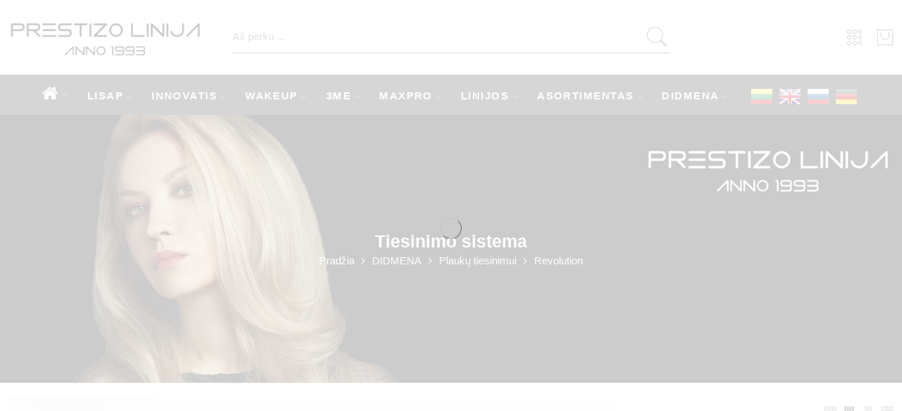

--- FILE ---
content_type: text/html; charset=UTF-8
request_url: https://prestizolinija.lt/product-category/didmena/plauku-tiesinimui-didmena/revolution/tiesinimo-sistema/
body_size: 73239
content:
<!DOCTYPE html><html lang="lt-LT"><head><script data-no-optimize="1">var litespeed_docref=sessionStorage.getItem("litespeed_docref");litespeed_docref&&(Object.defineProperty(document,"referrer",{get:function(){return litespeed_docref}}),sessionStorage.removeItem("litespeed_docref"));</script> <script charset="UTF-8" type="litespeed/javascript" data-src="//cdn.cookie-script.com/s/8f9cf6c0a1307329cfe633f6c08dc3d2.js"></script> <meta charset="UTF-8" /><link data-optimized="2" rel="stylesheet" href="https://prestizolinija.lt/wp-content/litespeed/css/f2df5b56d0a0a1694e7e7909a895ff25.css?ver=1e578" /><meta http-equiv="X-UA-Compatible" content="IE=Edge" /><meta name="viewport" content="width=device-width, initial-scale=1" /><meta name="verify-paysera" content="7c66a74e16ab600007c677cb424ea388"><link rel="profile" href="http://gmpg.org/xfn/11" /><link rel="pingback" href="https://prestizolinija.lt/xmlrpc.php" /><link rel="shortcut icon" href="https://prestizolinija.lt/wp-content/themes/elessi-theme/favicon.ico" /><meta name='robots' content='index, follow, max-image-preview:large, max-snippet:-1, max-video-preview:-1' /><title>Tiesinimo sistema Archives - PrestizoLinija.lt</title><link rel="canonical" href="https://prestizolinija.lt/product-category/didmena/plauku-tiesinimui-didmena/revolution/tiesinimo-sistema/" /><meta property="og:locale" content="lt_LT" /><meta property="og:type" content="article" /><meta property="og:title" content="Tiesinimo sistema Archives" /><meta property="og:url" content="https://prestizolinija.lt/product-category/didmena/plauku-tiesinimui-didmena/revolution/tiesinimo-sistema/" /><meta property="og:site_name" content="PrestizoLinija.lt" /><meta property="og:image" content="https://prestizolinija.lt/wp-content/uploads/2023/05/prestizolinijalogo.png" /><meta property="og:image:width" content="1293" /><meta property="og:image:height" content="293" /><meta property="og:image:type" content="image/png" /><meta name="twitter:card" content="summary_large_image" /> <script type="application/ld+json" class="yoast-schema-graph">{"@context":"https://schema.org","@graph":[{"@type":"CollectionPage","@id":"https://prestizolinija.lt/product-category/didmena/plauku-tiesinimui-didmena/revolution/tiesinimo-sistema/","url":"https://prestizolinija.lt/product-category/didmena/plauku-tiesinimui-didmena/revolution/tiesinimo-sistema/","name":"Tiesinimo sistema Archives - PrestizoLinija.lt","isPartOf":{"@id":"https://prestizolinija.lt/#website"},"breadcrumb":{"@id":"https://prestizolinija.lt/product-category/didmena/plauku-tiesinimui-didmena/revolution/tiesinimo-sistema/#breadcrumb"},"inLanguage":"lt-LT"},{"@type":"BreadcrumbList","@id":"https://prestizolinija.lt/product-category/didmena/plauku-tiesinimui-didmena/revolution/tiesinimo-sistema/#breadcrumb","itemListElement":[{"@type":"ListItem","position":1,"name":"Home","item":"https://prestizolinija.lt/"},{"@type":"ListItem","position":2,"name":"DIDMENA","item":"https://prestizolinija.lt/product-category/didmena/"},{"@type":"ListItem","position":3,"name":"Plaukų tiesinimui","item":"https://prestizolinija.lt/product-category/didmena/plauku-tiesinimui-didmena/"},{"@type":"ListItem","position":4,"name":"Revolution","item":"https://prestizolinija.lt/product-category/didmena/plauku-tiesinimui-didmena/revolution/"},{"@type":"ListItem","position":5,"name":"Tiesinimo sistema"}]},{"@type":"WebSite","@id":"https://prestizolinija.lt/#website","url":"https://prestizolinija.lt/","name":"PrestizoLinija.lt","description":"Profesionalios plaukų priežiūros priemonės","publisher":{"@id":"https://prestizolinija.lt/#organization"},"potentialAction":[{"@type":"SearchAction","target":{"@type":"EntryPoint","urlTemplate":"https://prestizolinija.lt/?s={search_term_string}"},"query-input":"required name=search_term_string"}],"inLanguage":"lt-LT"},{"@type":"Organization","@id":"https://prestizolinija.lt/#organization","name":"Prestižo linija, UAB","url":"https://prestizolinija.lt/","logo":{"@type":"ImageObject","inLanguage":"lt-LT","@id":"https://prestizolinija.lt/#/schema/logo/image/","url":"http://prestizolinija.lt/wp-content/uploads/2023/05/prestizolinijalogo.png","contentUrl":"http://prestizolinija.lt/wp-content/uploads/2023/05/prestizolinijalogo.png","width":1293,"height":293,"caption":"Prestižo linija, UAB"},"image":{"@id":"https://prestizolinija.lt/#/schema/logo/image/"},"sameAs":["https://www.facebook.com/lisap.lietuva"]}]}</script> <link rel="alternate" type="application/rss+xml" title="PrestizoLinija.lt &raquo; Įrašų RSS srautas" href="https://prestizolinija.lt/feed/" /><link rel="alternate" type="application/rss+xml" title="PrestizoLinija.lt &raquo; Tiesinimo sistema Kategorija srautas" href="https://prestizolinija.lt/product-category/didmena/plauku-tiesinimui-didmena/revolution/tiesinimo-sistema/feed/" /><style id='classic-theme-styles-inline-css' type='text/css'>/*! This file is auto-generated */
.wp-block-button__link{color:#fff;background-color:#32373c;border-radius:9999px;box-shadow:none;text-decoration:none;padding:calc(.667em + 2px) calc(1.333em + 2px);font-size:1.125em}.wp-block-file__button{background:#32373c;color:#fff;text-decoration:none}</style><style id='global-styles-inline-css' type='text/css'>:root{--wp--preset--aspect-ratio--square: 1;--wp--preset--aspect-ratio--4-3: 4/3;--wp--preset--aspect-ratio--3-4: 3/4;--wp--preset--aspect-ratio--3-2: 3/2;--wp--preset--aspect-ratio--2-3: 2/3;--wp--preset--aspect-ratio--16-9: 16/9;--wp--preset--aspect-ratio--9-16: 9/16;--wp--preset--color--black: #000000;--wp--preset--color--cyan-bluish-gray: #abb8c3;--wp--preset--color--white: #ffffff;--wp--preset--color--pale-pink: #f78da7;--wp--preset--color--vivid-red: #cf2e2e;--wp--preset--color--luminous-vivid-orange: #ff6900;--wp--preset--color--luminous-vivid-amber: #fcb900;--wp--preset--color--light-green-cyan: #7bdcb5;--wp--preset--color--vivid-green-cyan: #00d084;--wp--preset--color--pale-cyan-blue: #8ed1fc;--wp--preset--color--vivid-cyan-blue: #0693e3;--wp--preset--color--vivid-purple: #9b51e0;--wp--preset--gradient--vivid-cyan-blue-to-vivid-purple: linear-gradient(135deg,rgba(6,147,227,1) 0%,rgb(155,81,224) 100%);--wp--preset--gradient--light-green-cyan-to-vivid-green-cyan: linear-gradient(135deg,rgb(122,220,180) 0%,rgb(0,208,130) 100%);--wp--preset--gradient--luminous-vivid-amber-to-luminous-vivid-orange: linear-gradient(135deg,rgba(252,185,0,1) 0%,rgba(255,105,0,1) 100%);--wp--preset--gradient--luminous-vivid-orange-to-vivid-red: linear-gradient(135deg,rgba(255,105,0,1) 0%,rgb(207,46,46) 100%);--wp--preset--gradient--very-light-gray-to-cyan-bluish-gray: linear-gradient(135deg,rgb(238,238,238) 0%,rgb(169,184,195) 100%);--wp--preset--gradient--cool-to-warm-spectrum: linear-gradient(135deg,rgb(74,234,220) 0%,rgb(151,120,209) 20%,rgb(207,42,186) 40%,rgb(238,44,130) 60%,rgb(251,105,98) 80%,rgb(254,248,76) 100%);--wp--preset--gradient--blush-light-purple: linear-gradient(135deg,rgb(255,206,236) 0%,rgb(152,150,240) 100%);--wp--preset--gradient--blush-bordeaux: linear-gradient(135deg,rgb(254,205,165) 0%,rgb(254,45,45) 50%,rgb(107,0,62) 100%);--wp--preset--gradient--luminous-dusk: linear-gradient(135deg,rgb(255,203,112) 0%,rgb(199,81,192) 50%,rgb(65,88,208) 100%);--wp--preset--gradient--pale-ocean: linear-gradient(135deg,rgb(255,245,203) 0%,rgb(182,227,212) 50%,rgb(51,167,181) 100%);--wp--preset--gradient--electric-grass: linear-gradient(135deg,rgb(202,248,128) 0%,rgb(113,206,126) 100%);--wp--preset--gradient--midnight: linear-gradient(135deg,rgb(2,3,129) 0%,rgb(40,116,252) 100%);--wp--preset--font-size--small: 13px;--wp--preset--font-size--medium: 20px;--wp--preset--font-size--large: 36px;--wp--preset--font-size--x-large: 42px;--wp--preset--font-family--inter: "Inter", sans-serif;--wp--preset--font-family--cardo: Cardo;--wp--preset--spacing--20: 0.44rem;--wp--preset--spacing--30: 0.67rem;--wp--preset--spacing--40: 1rem;--wp--preset--spacing--50: 1.5rem;--wp--preset--spacing--60: 2.25rem;--wp--preset--spacing--70: 3.38rem;--wp--preset--spacing--80: 5.06rem;--wp--preset--shadow--natural: 6px 6px 9px rgba(0, 0, 0, 0.2);--wp--preset--shadow--deep: 12px 12px 50px rgba(0, 0, 0, 0.4);--wp--preset--shadow--sharp: 6px 6px 0px rgba(0, 0, 0, 0.2);--wp--preset--shadow--outlined: 6px 6px 0px -3px rgba(255, 255, 255, 1), 6px 6px rgba(0, 0, 0, 1);--wp--preset--shadow--crisp: 6px 6px 0px rgba(0, 0, 0, 1);}:where(.is-layout-flex){gap: 0.5em;}:where(.is-layout-grid){gap: 0.5em;}body .is-layout-flex{display: flex;}.is-layout-flex{flex-wrap: wrap;align-items: center;}.is-layout-flex > :is(*, div){margin: 0;}body .is-layout-grid{display: grid;}.is-layout-grid > :is(*, div){margin: 0;}:where(.wp-block-columns.is-layout-flex){gap: 2em;}:where(.wp-block-columns.is-layout-grid){gap: 2em;}:where(.wp-block-post-template.is-layout-flex){gap: 1.25em;}:where(.wp-block-post-template.is-layout-grid){gap: 1.25em;}.has-black-color{color: var(--wp--preset--color--black) !important;}.has-cyan-bluish-gray-color{color: var(--wp--preset--color--cyan-bluish-gray) !important;}.has-white-color{color: var(--wp--preset--color--white) !important;}.has-pale-pink-color{color: var(--wp--preset--color--pale-pink) !important;}.has-vivid-red-color{color: var(--wp--preset--color--vivid-red) !important;}.has-luminous-vivid-orange-color{color: var(--wp--preset--color--luminous-vivid-orange) !important;}.has-luminous-vivid-amber-color{color: var(--wp--preset--color--luminous-vivid-amber) !important;}.has-light-green-cyan-color{color: var(--wp--preset--color--light-green-cyan) !important;}.has-vivid-green-cyan-color{color: var(--wp--preset--color--vivid-green-cyan) !important;}.has-pale-cyan-blue-color{color: var(--wp--preset--color--pale-cyan-blue) !important;}.has-vivid-cyan-blue-color{color: var(--wp--preset--color--vivid-cyan-blue) !important;}.has-vivid-purple-color{color: var(--wp--preset--color--vivid-purple) !important;}.has-black-background-color{background-color: var(--wp--preset--color--black) !important;}.has-cyan-bluish-gray-background-color{background-color: var(--wp--preset--color--cyan-bluish-gray) !important;}.has-white-background-color{background-color: var(--wp--preset--color--white) !important;}.has-pale-pink-background-color{background-color: var(--wp--preset--color--pale-pink) !important;}.has-vivid-red-background-color{background-color: var(--wp--preset--color--vivid-red) !important;}.has-luminous-vivid-orange-background-color{background-color: var(--wp--preset--color--luminous-vivid-orange) !important;}.has-luminous-vivid-amber-background-color{background-color: var(--wp--preset--color--luminous-vivid-amber) !important;}.has-light-green-cyan-background-color{background-color: var(--wp--preset--color--light-green-cyan) !important;}.has-vivid-green-cyan-background-color{background-color: var(--wp--preset--color--vivid-green-cyan) !important;}.has-pale-cyan-blue-background-color{background-color: var(--wp--preset--color--pale-cyan-blue) !important;}.has-vivid-cyan-blue-background-color{background-color: var(--wp--preset--color--vivid-cyan-blue) !important;}.has-vivid-purple-background-color{background-color: var(--wp--preset--color--vivid-purple) !important;}.has-black-border-color{border-color: var(--wp--preset--color--black) !important;}.has-cyan-bluish-gray-border-color{border-color: var(--wp--preset--color--cyan-bluish-gray) !important;}.has-white-border-color{border-color: var(--wp--preset--color--white) !important;}.has-pale-pink-border-color{border-color: var(--wp--preset--color--pale-pink) !important;}.has-vivid-red-border-color{border-color: var(--wp--preset--color--vivid-red) !important;}.has-luminous-vivid-orange-border-color{border-color: var(--wp--preset--color--luminous-vivid-orange) !important;}.has-luminous-vivid-amber-border-color{border-color: var(--wp--preset--color--luminous-vivid-amber) !important;}.has-light-green-cyan-border-color{border-color: var(--wp--preset--color--light-green-cyan) !important;}.has-vivid-green-cyan-border-color{border-color: var(--wp--preset--color--vivid-green-cyan) !important;}.has-pale-cyan-blue-border-color{border-color: var(--wp--preset--color--pale-cyan-blue) !important;}.has-vivid-cyan-blue-border-color{border-color: var(--wp--preset--color--vivid-cyan-blue) !important;}.has-vivid-purple-border-color{border-color: var(--wp--preset--color--vivid-purple) !important;}.has-vivid-cyan-blue-to-vivid-purple-gradient-background{background: var(--wp--preset--gradient--vivid-cyan-blue-to-vivid-purple) !important;}.has-light-green-cyan-to-vivid-green-cyan-gradient-background{background: var(--wp--preset--gradient--light-green-cyan-to-vivid-green-cyan) !important;}.has-luminous-vivid-amber-to-luminous-vivid-orange-gradient-background{background: var(--wp--preset--gradient--luminous-vivid-amber-to-luminous-vivid-orange) !important;}.has-luminous-vivid-orange-to-vivid-red-gradient-background{background: var(--wp--preset--gradient--luminous-vivid-orange-to-vivid-red) !important;}.has-very-light-gray-to-cyan-bluish-gray-gradient-background{background: var(--wp--preset--gradient--very-light-gray-to-cyan-bluish-gray) !important;}.has-cool-to-warm-spectrum-gradient-background{background: var(--wp--preset--gradient--cool-to-warm-spectrum) !important;}.has-blush-light-purple-gradient-background{background: var(--wp--preset--gradient--blush-light-purple) !important;}.has-blush-bordeaux-gradient-background{background: var(--wp--preset--gradient--blush-bordeaux) !important;}.has-luminous-dusk-gradient-background{background: var(--wp--preset--gradient--luminous-dusk) !important;}.has-pale-ocean-gradient-background{background: var(--wp--preset--gradient--pale-ocean) !important;}.has-electric-grass-gradient-background{background: var(--wp--preset--gradient--electric-grass) !important;}.has-midnight-gradient-background{background: var(--wp--preset--gradient--midnight) !important;}.has-small-font-size{font-size: var(--wp--preset--font-size--small) !important;}.has-medium-font-size{font-size: var(--wp--preset--font-size--medium) !important;}.has-large-font-size{font-size: var(--wp--preset--font-size--large) !important;}.has-x-large-font-size{font-size: var(--wp--preset--font-size--x-large) !important;}
:where(.wp-block-post-template.is-layout-flex){gap: 1.25em;}:where(.wp-block-post-template.is-layout-grid){gap: 1.25em;}
:where(.wp-block-columns.is-layout-flex){gap: 2em;}:where(.wp-block-columns.is-layout-grid){gap: 2em;}
:root :where(.wp-block-pullquote){font-size: 1.5em;line-height: 1.6;}</style><style id='woocommerce-inline-inline-css' type='text/css'>.woocommerce form .form-row .required { visibility: visible; }</style> <script type="litespeed/javascript" data-src="https://prestizolinija.lt/wp-includes/js/jquery/jquery.min.js" id="jquery-core-js"></script> <script id="arc-public.js-js-extra" type="litespeed/javascript">var ArcPubLStrings={"SendingUserInfo":"Sending user info, please wait...","LogInFailed":"Log In failed. Try again later.","RestrictedContent":"Restricted Content","PleaseLogIn":"Please log in to get access:","Username":"Username:","Password":"Password:","LogIn":"Log In","GoBack":"Go Back"}</script> <script id="wc-add-to-cart-js-extra" type="litespeed/javascript">var wc_add_to_cart_params={"ajax_url":"\/wp-admin\/admin-ajax.php","wc_ajax_url":"\/?wc-ajax=%%endpoint%%","i18n_view_cart":"Krep\u0161elis","cart_url":"https:\/\/prestizolinija.lt\/shopping-cart\/","is_cart":"","cart_redirect_after_add":"no"}</script> <script id="woocommerce-js-extra" type="litespeed/javascript">var woocommerce_params={"ajax_url":"\/wp-admin\/admin-ajax.php","wc_ajax_url":"\/?wc-ajax=%%endpoint%%"}</script> <link rel="https://api.w.org/" href="https://prestizolinija.lt/wp-json/" /><link rel="alternate" title="JSON" type="application/json" href="https://prestizolinija.lt/wp-json/wp/v2/product_cat/1228" /><link rel="EditURI" type="application/rsd+xml" title="RSD" href="https://prestizolinija.lt/xmlrpc.php?rsd" /><meta name="generator" content="WordPress 6.6.1" /><meta name="generator" content="WooCommerce 9.2.2" />
 <script charset="UTF-8" type="litespeed/javascript" data-src="//cdn.cookie-script.com/s/8f9cf6c0a1307329cfe633f6c08dc3d2.js"></script> <meta property="og:title" content="" /><meta property="og:url" content="" />
<noscript><style>.woocommerce-product-gallery{ opacity: 1 !important; }</style></noscript><meta name="generator" content="Powered by WPBakery Page Builder - drag and drop page builder for WordPress."/><meta name="generator" content="Powered by Slider Revolution 6.6.13 - responsive, Mobile-Friendly Slider Plugin for WordPress with comfortable drag and drop interface." /><style id='wp-fonts-local' type='text/css'>@font-face{font-family:Inter;font-style:normal;font-weight:300 900;font-display:fallback;src:url('https://prestizolinija.lt/wp-content/plugins/woocommerce/assets/fonts/Inter-VariableFont_slnt,wght.woff2') format('woff2');font-stretch:normal;}
@font-face{font-family:Cardo;font-style:normal;font-weight:400;font-display:fallback;src:url('https://prestizolinija.lt/wp-content/plugins/woocommerce/assets/fonts/cardo_normal_400.woff2') format('woff2');}</style><link rel="icon" href="https://prestizolinija.lt/wp-content/uploads/2021/04/cropped-Screenshot_2-1-32x32.png" sizes="32x32" /><link rel="icon" href="https://prestizolinija.lt/wp-content/uploads/2021/04/cropped-Screenshot_2-1-192x192.png" sizes="192x192" /><link rel="apple-touch-icon" href="https://prestizolinija.lt/wp-content/uploads/2021/04/cropped-Screenshot_2-1-180x180.png" /><meta name="msapplication-TileImage" content="https://prestizolinija.lt/wp-content/uploads/2021/04/cropped-Screenshot_2-1-270x270.png" /> <script type="litespeed/javascript">function setREVStartSize(e){window.RSIW=window.RSIW===undefined?window.innerWidth:window.RSIW;window.RSIH=window.RSIH===undefined?window.innerHeight:window.RSIH;try{var pw=document.getElementById(e.c).parentNode.offsetWidth,newh;pw=pw===0||isNaN(pw)||(e.l=="fullwidth"||e.layout=="fullwidth")?window.RSIW:pw;e.tabw=e.tabw===undefined?0:parseInt(e.tabw);e.thumbw=e.thumbw===undefined?0:parseInt(e.thumbw);e.tabh=e.tabh===undefined?0:parseInt(e.tabh);e.thumbh=e.thumbh===undefined?0:parseInt(e.thumbh);e.tabhide=e.tabhide===undefined?0:parseInt(e.tabhide);e.thumbhide=e.thumbhide===undefined?0:parseInt(e.thumbhide);e.mh=e.mh===undefined||e.mh==""||e.mh==="auto"?0:parseInt(e.mh,0);if(e.layout==="fullscreen"||e.l==="fullscreen")
newh=Math.max(e.mh,window.RSIH);else{e.gw=Array.isArray(e.gw)?e.gw:[e.gw];for(var i in e.rl)if(e.gw[i]===undefined||e.gw[i]===0)e.gw[i]=e.gw[i-1];e.gh=e.el===undefined||e.el===""||(Array.isArray(e.el)&&e.el.length==0)?e.gh:e.el;e.gh=Array.isArray(e.gh)?e.gh:[e.gh];for(var i in e.rl)if(e.gh[i]===undefined||e.gh[i]===0)e.gh[i]=e.gh[i-1];var nl=new Array(e.rl.length),ix=0,sl;e.tabw=e.tabhide>=pw?0:e.tabw;e.thumbw=e.thumbhide>=pw?0:e.thumbw;e.tabh=e.tabhide>=pw?0:e.tabh;e.thumbh=e.thumbhide>=pw?0:e.thumbh;for(var i in e.rl)nl[i]=e.rl[i]<window.RSIW?0:e.rl[i];sl=nl[0];for(var i in nl)if(sl>nl[i]&&nl[i]>0){sl=nl[i];ix=i}
var m=pw>(e.gw[ix]+e.tabw+e.thumbw)?1:(pw-(e.tabw+e.thumbw))/(e.gw[ix]);newh=(e.gh[ix]*m)+(e.tabh+e.thumbh)}
var el=document.getElementById(e.c);if(el!==null&&el)el.style.height=newh+"px";el=document.getElementById(e.c+"_wrapper");if(el!==null&&el){el.style.height=newh+"px";el.style.display="block"}}catch(e){console.log("Failure at Presize of Slider:"+e)}}</script> <style type="text/css" id="wp-custom-css">.woocommerce-ordering{
	display:none;
}
/* .product-details{
	display:none;
} */
.nasa-in-mobile #masthead {
	padding: 15px; }
.nasa-header-sticky .fixed-already {
    position: fixed;
	padding: 10px;}
.nasa-deal-for-time{
	display:none;
}
.logo .header_logo {
	max-height: 63px;}
body .fixed-already .logo .header_logo {
	width: 262px;}
.nasa-title.hr-type-full span {
    display: inline-block;
    position: relative;
    z-index: 2;
    padding: 0 0px;
	margin: 0;}
.nasa-title .nasa-heading-title {
    margin-bottom: 0.1em;
    font-weight: 800;
}
.nasa-title .nasa-title-desc {
    margin-bottom: 0;
    font-size: 120%;
}
.nasa-title span {
    display: inline-block;
    position: relative;
    z-index: 2;
    padding: 0;
    font-size: 113%;
}
#nasa-footer .nasa-footer-bottom {
    background: #FFF;
    color: #333;
    padding: 20px 0;
    border-top: 1px solid #ececec;
    font-size: 15px;
}
.nasa-title .nasa-first-word {
    font-weight: 500;
}
.nasa-title .nasa-heading-title {
    font-weight: 500;
}
.service-title, .nasa-tabs a, h1, h2, h3, h4, h5, h6 {
    font-family: "Refrigerator", Refrigerator  !important;
    FONT-WEIGHT: 500 !IMPORTANT;
}
#nasa-login-register-form .nasa-switch-form {
    text-align: center;
    display: none;
}
.nasa-switch-form{
	display:none;
}
.amount, .nasa-total-condition-desc .woocommerce-Price-amount {
    color: #000 !important;
}
.product-item .info .name.nasa-show-one-line {
    overflow: hidden;
    /* white-space: nowrap; */
    text-overflow: clip;
}
.product-item .info .name.nasa-show-one-line {
    overflow: hidden;
    white-space: normal;
    text-overflow: ellipsis;
}
#top-bar .left-text {
    line-height: 2.5;
    display: none;
}
#gtranslate_wrapper {
	bottom: 45px !important; 
}
.row {
    width: 100%;
    margin-left: auto;
    margin-right: auto;
    margin-top: 0;
    margin-bottom: 0;
    max-width: 94.75862em;
    zoom: 1;
}
.nasa-topbar-wrap {
    position: relative;
    display: none;
}
.nasa-topbar-wrap {
    position: relative;
    display: none;
}
.gt_container-rr9nzg a.glink span {
    margin-right: 7px;
    font-size: 20px;
    vertical-align: middle;
    display: none !important;
}

#site-navigation li.notranslate > a {
	display: none;
}
#site-navigation li.notranslate > ul > li {
	margin: 0 4px;
}
#nasa-popup .nasa-pp-right .nasa-popup-wrap-content {
  padding-top: 50%;
}
.nasa-cookie-notice-centent {
	display:none !important;
}</style><noscript><style>.wpb_animate_when_almost_visible { opacity: 1; }</style></noscript></head><body class="archive tax-product_cat term-tiesinimo-sistema term-1228 theme-elessi-theme nasa-woo-actived nasa-core-actived woocommerce woocommerce-page woocommerce-no-js antialiased nasa-quickview-on nasa-enable-wow nasa-label-attr-single nasa-image-round wpb-js-composer js-comp-ver-6.11.0 vc_responsive"><div id="fb-root"></div> <script type="litespeed/javascript">window.fbAsyncInit=function(){FB.init({xfbml:!0,version:'v9.0'})};(function(d,s,id){var js,fjs=d.getElementsByTagName(s)[0];if(d.getElementById(id))return;js=d.createElement(s);js.id=id;js.src='https://connect.facebook.net/en_US/sdk/xfbml.customerchat.js';fjs.parentNode.insertBefore(js,fjs)}(document,'script','facebook-jssdk'))</script> <div class="fb-customerchat"        attribution=setup_tool        page_id="1003360899720072"  theme_color="#2a2b25"  logged_in_greeting="Sveiki! Kaip aš galėčiau Jums padėti?😊"  logged_out_greeting="Sveiki! Kaip aš galėčiau Jums padėti?😊"></div><div id="nasa-before-load"><div class="nasa-loader"></div></div><div id="wrapper" class="fixNav-enabled"><header id="header-content" class="site-header"><div class="header-wrapper header-type-3 nasa-header-sticky"><div class="nasa-topbar-wrap"><div id="top-bar" class="top-bar"><div class="row"><div class="large-12 columns"><div class="left-text left rtl-right"><p><span class="nasa-block mobile-text-center"><a href="#"><img data-lazyloaded="1" src="[data-uri]" style="font-size: 16px;" data-src="http://prestizolinija.lt/wp-content/uploads/2018/02/LT-Lithuania.gif" alt="katalog online" width="30" height="30" /></a> <a href="#"><img data-lazyloaded="1" src="[data-uri]" style="font-size: 16px;" data-src="http://prestizolinija.lt/wp-content/uploads/2018/02/england.gif" alt="katalog online" width="30" height="30" /></a>   </p></div><div class="right-text nasa-hide-for-mobile right rtl-left"><div class="topbar-menu-container"><ul class="nasa-nav-menu nasa-topbar-menu"><li class="menu-item menu-item-type-custom menu-item-object-custom default-menu root-item nasa_even"><a title="Registracija" href="http://prestizolinija.lt/registracija/" class="nasa-title-menu"><i class="pe-7s-angle-down nasa-open-child"></i>Registracija</a></li><li class="menu-item menu-item-type-custom menu-item-object-custom default-menu root-item nasa_odd"><a title="Mokymai" href="http://prestizolinija.lt/mokymai/" class="nasa-title-menu"><i class="pe-7s-angle-down nasa-open-child"></i>Mokymai</a></li><li class="menu-item menu-item-type-custom menu-item-object-custom default-menu root-item nasa_even"><a title="Paslaugos" href="http://prestizolinija.lt/paslaugos/" class="nasa-title-menu"><i class="pe-7s-angle-down nasa-open-child"></i>Paslaugos</a></li><li class="menu-item menu-item-type-custom menu-item-object-custom default-menu root-item nasa_odd"><a title="Apie mus" href="http://prestizolinija.lt/apie-mus/" class="nasa-title-menu"><i class="pe-7s-angle-down nasa-open-child"></i>Apie mus</a></li><li class="menu-item menu-item-type-custom menu-item-object-custom default-menu root-item nasa_even"><a title="Kontaktai" href="http://prestizolinija.lt/kontaktai/" class="nasa-title-menu"><i class="pe-7s-angle-down nasa-open-child"></i>Kontaktai</a></li></ul><ul class="nasa-menus-account"><li class="menu-item"><a class="nasa-login-register-ajax inline-block" data-enable="1" href="https://prestizolinija.lt/my-account-2/" title="Kliento prisijungimas"><i class="pe7-icon pe-7s-user"></i><span class="nasa-login-title">Kliento prisijungimas</span></a></li></ul></div></div></div></div></div><div class="nasa-hide-for-mobile">
<a class="nasa-icon-toggle" href="javascript:void(0);">
<i class="nasa-topbar-up pe-7s-angle-up"></i>
<i class="nasa-topbar-down pe-7s-angle-down"></i>
</a></div></div><div class="sticky-wrapper"><div id="masthead" class="site-header"><div class="mobile-menu"><table><tr><td class="nasa-td-20 mini-icon-mobile">
<a href="javascript:void(0);" class="nasa-icon nasa-mobile-menu_toggle mobile_toggle nasa-mobile-menu-icon pe-7s-menu"></a>
<a class="nasa-icon icon pe-7s-search mobile-search" href="javascript:void(0);"></a></td><td class="logo-wrapper">
<a class="logo nasa-logo-retina" href="https://prestizolinija.lt/" title="PrestizoLinija.lt - Profesionalios plaukų priežiūros priemonės" rel="Pradžia"><img data-lazyloaded="1" src="[data-uri]" width="1293" height="293" data-src="https://prestizolinija.lt/wp-content/uploads/2022/02/Screenshot_1-3.png" alt="PrestizoLinija.lt" class="header_logo" data-src-retina="https://prestizolinija.lt/wp-content/uploads/2022/02/Screenshot_1-3.png" /></a></td><td class="nasa-td-20 nasa-td-mobile-icons"><div class="nasa-mobile-icons-wrap"><div class="nasa-header-icons-wrap"><ul class="header-icons"><li class="first nasa-icon-filter-cat"><a class="filter-cat-icon inline-block nasa-hide-for-mobile" href="javascript:void(0);" title="Produktų kategorijos"><i class="nasa-icon pe-7s-keypad"></i></a><a class="filter-cat-icon-mobile inline-block" href="javascript:void(0);" title="Produktų kategorijos"><i class="nasa-icon pe-7s-keypad"></i></a></li><li class="nasa-icon-mini-cart"><a href="javascript:void(0);" class="cart-link mini-cart cart-inner mini-cart-type-full inline-block" title="Krepšelis"><i class="nasa-icon cart-icon icon-nasa-cart-3"></i><span class="nasa-cart-count nasa-mini-number cart-number nasa-product-empty">0</span></a></li></ul></div></div></td></tr></table></div><div class="row nasa-wrap-event-search nasa-hide-for-mobile nasa-elements-wrap"><div class="large-3 columns nasa-min-height rtl-right rtl-text-right">
<a class="logo nasa-logo-retina" href="https://prestizolinija.lt/" title="PrestizoLinija.lt - Profesionalios plaukų priežiūros priemonės" rel="Pradžia"><img data-lazyloaded="1" src="[data-uri]" width="1293" height="293" data-src="https://prestizolinija.lt/wp-content/uploads/2022/02/Screenshot_1-3.png" alt="PrestizoLinija.lt" class="header_logo" data-src-retina="https://prestizolinija.lt/wp-content/uploads/2022/02/Screenshot_1-3.png" /></a></div><div class="large-6 columns rtl-right"><div class="nasa-header-search-wrap nasa-search-relative"><div class="nasa-search-space nasa_search_full"><div class="nasa-show-search-form nasa-search-relative nasa-rightToLeft"><div class="search-wrapper nasa-ajax-search-form-container"><form method="get" class="nasa-ajax-search-form" action="https://prestizolinija.lt/">
<label for="nasa-input-1" class="hidden-tag">
Ieškokite čia        </label>
<input type="text" name="s" id="nasa-input-1" class="search-field search-input live-search-input" value="" placeholder="Aš perku ..." data-suggestions="Sweater, Jacket, T-shirt ..." />
<span class="nasa-icon-submit-page">
<button class="nasa-submit-search hidden-tag">
Paieška            </button>
</span>
<input type="hidden" name="page" value="search" />
<input type="hidden" name="post_type" value="product" /></form>
<a href="javascript:void(0);" title="Uždaryti paiešką" class="nasa-close-search nasa-stclose"></a></div></div></div></div></div><div class="large-3 columns rtl-left rtl-text-left"><div class="nasa-header-icons-wrap"><ul class="header-icons"><li class="first nasa-icon-filter-cat"><a class="filter-cat-icon inline-block nasa-hide-for-mobile" href="javascript:void(0);" title="Produktų kategorijos"><i class="nasa-icon pe-7s-keypad"></i></a><a class="filter-cat-icon-mobile inline-block" href="javascript:void(0);" title="Produktų kategorijos"><i class="nasa-icon pe-7s-keypad"></i></a></li><li class="nasa-icon-mini-cart"><a href="javascript:void(0);" class="cart-link mini-cart cart-inner mini-cart-type-full inline-block" title="Krepšelis"><i class="nasa-icon cart-icon icon-nasa-cart-3"></i><span class="nasa-cart-count nasa-mini-number cart-number nasa-product-empty">0</span></a></li></ul></div></div></div><div class="nasa-elements-wrap nasa-elements-wrap-main-menu nasa-hide-for-mobile nasa-bg-dark text-center"><div class="row"><div class="large-12 columns"><div class="wide-nav nasa-wrap-width-main-menu nasa-bg-wrap nasa-nav-style-1"><div class="nasa-menus-wrapper-reponsive" data-padding_y="15" data-padding_x="40"><div class="nav-wrapper inline-block main-menu-warpper"><ul id="site-navigation" class="header-nav nasa-to-menu-mobile"><li class="menu-item menu-item-type-custom menu-item-object-custom menu-item-home menu-item-has-children menu-parent-item default-menu root-item nasa_even"><a title="&lt;i class=&quot;fa fa-home&quot; aria-hidden=&quot;true&quot;&gt;&lt;/i&gt;" href="http://prestizolinija.lt/" class="nasa-title-menu"><i class="pe-7s-angle-down nasa-open-child"></i><i class="fa fa-home" aria-hidden="true"></i><i class="fa fa-angle-right nasa-has-items-child"></i></a><div class="nav-dropdown"><ul class="sub-menu"><li class="menu-item menu-item-type-custom menu-item-object-custom"><a title="MOKYMAI" href="http://prestizolinija.lt/mokymai/" class="nasa-title-menu">MOKYMAI</a></li><li class="menu-item menu-item-type-custom menu-item-object-custom"><a title="PASLAUGOS" href="http://prestizolinija.lt/paslaugos/" class="nasa-title-menu">PASLAUGOS</a></li><li class="menu-item menu-item-type-custom menu-item-object-custom"><a title="APIE MUS" href="http://prestizolinija.lt/apie-mus/" class="nasa-title-menu">APIE MUS</a></li><li class="menu-item menu-item-type-custom menu-item-object-custom"><a title="KONTAKTAI" href="http://prestizolinija.lt/kontaktai/" class="nasa-title-menu">KONTAKTAI</a></li><li class="menu-item menu-item-type-custom menu-item-object-custom"><a title="SERTIFIKATAI" href="http://prestizolinija.lt/sertifikatai/" class="nasa-title-menu">SERTIFIKATAI</a></li><li class="menu-item menu-item-type-custom menu-item-object-custom"><a title="Privatumo politika" href="https://prestizolinija.lt/interneto-svetaines-privatumo-politika/" class="nasa-title-menu">Privatumo politika</a></li></ul></div></li><li class="menu-item menu-item-type-custom menu-item-object-custom menu-item-has-children menu-parent-item default-menu root-item nasa_odd"><a title="LISAP" href="http://prestizolinija.lt/lisap-milano-new/" class="nasa-title-menu"><i class="pe-7s-angle-down nasa-open-child"></i>LISAP<i class="fa fa-angle-right nasa-has-items-child"></i></a><div class="nav-dropdown"><ul class="sub-menu"><li class="menu-item menu-item-type-custom menu-item-object-custom menu-item-has-children menu-parent-item"><a title="Plaukų dažai" href="http://prestizolinija.lt/product-category/brandas-lisap-milano-2/plauku-dazai/" class="nasa-title-menu">Plaukų dažai<i class="fa fa-angle-right nasa-has-items-child"></i></a><div class="nav-column-links"><ul class="sub-menu"><li class="menu-item menu-item-type-custom menu-item-object-custom"><a title="Filter DOUSCOLOR" href="https://prestizolinija.lt/product-category/brendas-lisap-milano-2/plauku-dazai/dazai-su-amoniaku-plauku-dazai/filter-douscolor/" class="nasa-title-menu">Filter DOUSCOLOR</a></li><li class="menu-item menu-item-type-custom menu-item-object-custom"><a title="Re fresh color" href="http://prestizolinija.lt/product-category/brendas-lisap-milano-2/plauku-dazai/dazai-be-amoniako-plauku-dazai/re-fresh-color/" class="nasa-title-menu">Re fresh color</a></li><li class="menu-item menu-item-type-custom menu-item-object-custom"><a title="Escalation Easy 3D Absolute" href="http://prestizolinija.lt/product-category/brandas-lisap-milano-2/plauku-dazai/dazai-be-amonniako-plauku-dazai/escalation-easy-3d-absolute/" class="nasa-title-menu">Escalation Easy 3D Absolute</a></li><li class="menu-item menu-item-type-custom menu-item-object-custom"><a title="LK OPC Oil Protection" href="http://prestizolinija.lt/product-category/brandas-lisap-milano-2/plauku-dazai/dazai-su-amoniaku-plauku-dazai/lk-opc-oil-protection-complex/" class="nasa-title-menu">LK OPC Oil Protection</a></li><li class="menu-item menu-item-type-custom menu-item-object-custom"><a title="Escalation Now" href="http://prestizolinija.lt/product-category/brandas-lisap-milano-2/plauku-dazai/dazai-su-amoniaku-plauku-dazai/escalation-now/" class="nasa-title-menu">Escalation Now</a></li><li class="menu-item menu-item-type-custom menu-item-object-custom"><a title="Lisaplex Metalic Filter color" href="http://prestizolinija.lt/product-category/brandas-lisap-milano-2/plauku-dazai/dazai-su-amoniaku-plauku-dazai/lisaplex-metalic-filter-color/" class="nasa-title-menu">Lisaplex Metalic Filter color</a></li><li class="menu-item menu-item-type-custom menu-item-object-custom"><a title="Light Scale" href="http://prestizolinija.lt/product-category/brendas-lisap-milano-2/plauku-dazai/dazai-tonavimui/" class="nasa-title-menu">Light Scale</a></li><li class="menu-item menu-item-type-custom menu-item-object-custom"><a title="Lisaplex Pastel Color" href="http://prestizolinija.lt/product-category/brandas-lisap-milano-2/plauku-dazai/dazai-su-amoniaku-plauku-dazai/lisaplex-pastel-color/" class="nasa-title-menu">Lisaplex Pastel Color</a></li><li class="menu-item menu-item-type-custom menu-item-object-custom"><a title="Lisaplex Xtreme color" href="http://prestizolinija.lt/product-category/brandas-lisap-milano-2/plauku-dazai/dazai-su-amoniaku-plauku-dazai/lisaplex-xtreme-color/" class="nasa-title-menu">Lisaplex Xtreme color</a></li><li class="menu-item menu-item-type-custom menu-item-object-custom"><a title="LK Anti Age" href="http://prestizolinija.lt/product-category/brandas-lisap-milano-2/plauku-dazai/dazai-su-amoniaku-plauku-dazai/lk-anti-age/" class="nasa-title-menu">LK Anti Age</a></li><li class="menu-item menu-item-type-custom menu-item-object-custom"><a title="LK Cream Color" href="http://prestizolinija.lt/product-category/brandas-lisap-milano-2/plauku-dazai/dazai-su-amoniaku-plauku-dazai/lk-cream-color/" class="nasa-title-menu">LK Cream Color</a></li><li class="menu-item menu-item-type-custom menu-item-object-custom"><a title="Lisap Splasher" href="http://prestizolinija.lt/product-category/brandas-lisap-milano-2/plauku-dazai/dazai-sruogelems-plauku-dazai/lisap-splasher/" class="nasa-title-menu">Lisap Splasher</a></li><li class="menu-item menu-item-type-custom menu-item-object-custom"><a title="LK Flash" href="http://prestizolinija.lt/product-category/brandas-lisap-milano-2/plauku-dazai/dazai-sruogelems-plauku-dazai/lk-flash/" class="nasa-title-menu">LK Flash</a></li><li class="menu-item menu-item-type-custom menu-item-object-custom"><a title="Escalation Now Seduction" href="http://prestizolinija.lt/product-category/brandas-lisap-milano-2/plauku-dazai/dazai-su-icc-kompleku-plauku-dazai/escalation-now-seduction/" class="nasa-title-menu">Escalation Now Seduction</a></li><li class="menu-item menu-item-type-custom menu-item-object-custom"><a title="Easy Escalation C-GLOSS" href="http://prestizolinija.lt/product-category/brandas-lisap-milano-2/plauku-dazai/dazomieji-balzamai-plauku-dazai/easy-escalation-c-gloss/" class="nasa-title-menu">Easy Escalation C-GLOSS</a></li><li class="menu-item menu-item-type-custom menu-item-object-custom"><a title="Lisap Dous Color" href="http://prestizolinija.lt/product-category/brandas-lisap-milano-2/plauku-dazai/plauku-spalvos-atgaivinimas-plauku-dazai/lisap-dous-color-tonas-i-tona/" class="nasa-title-menu">Lisap Dous Color</a></li><li class="menu-item menu-item-type-custom menu-item-object-custom"><a title="Lisap man" href="http://prestizolinija.lt/product-category/brandas-lisap-milano-2/plauku-dazai/vyriska-linija-dazai-be-amoniako-plauku-dazai/lisap-man/" class="nasa-title-menu">Lisap man</a></li><li class="menu-item menu-item-type-custom menu-item-object-custom"><a title="Šviesinimo priemonės" href="http://prestizolinija.lt/product-category/brandas-lisap-milano-2/plauku-dazai/sviesinimo-priemones-plauku-dazai/" class="nasa-title-menu">Šviesinimo priemonės</a></li><li class="menu-item menu-item-type-custom menu-item-object-custom"><a title="Dažų sodrumo priedai" href="http://prestizolinija.lt/product-category/brandas-lisap-milano-2/plauku-dazai/dazu-sodrumo-priedai/" class="nasa-title-menu">Dažų sodrumo priedai</a></li><li class="menu-item menu-item-type-custom menu-item-object-custom"><a title="Dažų nuėmiklis" href="http://prestizolinija.lt/product-category/brandas-lisap-milano-2/plauku-dazai/dazu-nuemiklis-plauku-dazai/" class="nasa-title-menu">Dažų nuėmiklis</a></li></ul></div></li><li class="menu-item menu-item-type-custom menu-item-object-custom"><a title="Šviesinimo priemonės" href="http://prestizolinija.lt/product-category/brendas-lisap-milano-2/sviesinimo-priemones-plauku-dazai/" class="nasa-title-menu">Šviesinimo priemonės</a></li><li class="menu-item menu-item-type-custom menu-item-object-custom"><a title="Dažų nuėmiklis" href="http://prestizolinija.lt/product-category/brendas-lisap-milano-2/dazu-nuemiklis-plauku-dazai/" class="nasa-title-menu">Dažų nuėmiklis</a></li><li class="menu-item menu-item-type-custom menu-item-object-custom menu-item-has-children menu-parent-item"><a title="Plaukų dažymo apsauga" href="#" class="nasa-title-menu">Plaukų dažymo apsauga<i class="fa fa-angle-right nasa-has-items-child"></i></a><div class="nav-column-links"><ul class="sub-menu"><li class="menu-item menu-item-type-custom menu-item-object-custom"><a title="Lisaplex" href="http://prestizolinija.lt/product-category/brandas-lisap-milano-2/plauku-dazymo-priedai/" class="nasa-title-menu">Lisaplex</a></li></ul></div></li><li class="menu-item menu-item-type-custom menu-item-object-custom"><a title="Oksidantai" href="http://prestizolinija.lt/product-category/brandas-lisap-milano-2/oksidantai/" class="nasa-title-menu">Oksidantai</a></li><li class="menu-item menu-item-type-custom menu-item-object-custom"><a title="Lisaplex &#8211; plaukų rekonstrukcijos sistema" href="http://prestizolinija.lt/product-category/brendas-lisap-milano-2/plauku-rekonstrukcijos-sistema/lisaplex-plauku-rekonstrukcijos-sistema/" class="nasa-title-menu">Lisaplex &#8211; plaukų rekonstrukcijos sistema</a></li><li class="menu-item menu-item-type-custom menu-item-object-custom menu-item-has-children menu-parent-item"><a title="Plaukų modeliavimui" href="#" class="nasa-title-menu">Plaukų modeliavimui<i class="fa fa-angle-right nasa-has-items-child"></i></a><div class="nav-column-links"><ul class="sub-menu"><li class="menu-item menu-item-type-custom menu-item-object-custom"><a title="Lakas su atspalviu" href="http://prestizolinija.lt/product-category/brandas-lisap-milano-2/plauku-modeliavimui/lakas-su-atspalviu/" class="nasa-title-menu">Lakas su atspalviu</a></li><li class="menu-item menu-item-type-custom menu-item-object-custom"><a title="Lakas plaukams" href="http://prestizolinija.lt/product-category/brandas-lisap-milano-2/plauku-modeliavimui/lakas-plaukams-plauku-modeliavimui/" class="nasa-title-menu">Lakas plaukams</a></li><li class="menu-item menu-item-type-custom menu-item-object-custom"><a title="Putos su atspalviu" href="http://prestizolinija.lt/product-category/brandas-lisap-milano-2/plauku-modeliavimui/putos-su-atspalviu/" class="nasa-title-menu">Putos su atspalviu</a></li><li class="menu-item menu-item-type-custom menu-item-object-custom"><a title="Putos plaukams" href="http://prestizolinija.lt/product-category/brandas-lisap-milano-2/plauku-modeliavimui/putos-plaukams/" class="nasa-title-menu">Putos plaukams</a></li><li class="menu-item menu-item-type-custom menu-item-object-custom"><a title="Standikliai" href="http://prestizolinija.lt/product-category/brandas-lisap-milano-2/plauku-modeliavimui/standikliai-plauku-modeliavimui-brandas-lisap-milano-2/" class="nasa-title-menu">Standikliai</a></li><li class="menu-item menu-item-type-custom menu-item-object-custom"><a title="Gelis" href="http://prestizolinija.lt/product-category/brandas-lisap-milano-2/plauku-modeliavimui/gelis-plauku-modeliavimui/" class="nasa-title-menu">Gelis</a></li><li class="menu-item menu-item-type-custom menu-item-object-custom"><a title="Fashion" href="http://prestizolinija.lt/product-category/brandas-lisap-milano-2/plauku-modeliavimui-fashion/" class="nasa-title-menu">Fashion</a></li><li class="menu-item menu-item-type-custom menu-item-object-custom"><a title="Sculture" href="http://prestizolinija.lt/product-category/brandas-lisap-milano-2/plauku-modeliavimui-sculture/" class="nasa-title-menu">Sculture</a></li></ul></div></li><li class="menu-item menu-item-type-custom menu-item-object-custom menu-item-has-children menu-parent-item"><a title="Plaukų garbanojimui" href="#" class="nasa-title-menu">Plaukų garbanojimui<i class="fa fa-angle-right nasa-has-items-child"></i></a><div class="nav-column-links"><ul class="sub-menu"><li class="menu-item menu-item-type-custom menu-item-object-custom"><a title="Top Care" href="http://prestizolinija.lt/product-category/brandas-lisap-milano-2/plauku-garbanojimui-curly-care/" class="nasa-title-menu">Top Care</a></li><li class="menu-item menu-item-type-custom menu-item-object-custom"><a title="CURLY COOL" href="https://prestizolinija.lt/product-category/brendas-lisap-milano-2/curly-coll/" class="nasa-title-menu">CURLY COOL</a></li><li class="menu-item menu-item-type-custom menu-item-object-custom"><a title="Lisyelle" href="http://prestizolinija.lt/product-category/brandas-lisap-milano-2/plauku-garbanojimui-lisyelle/" class="nasa-title-menu">Lisyelle</a></li><li class="menu-item menu-item-type-custom menu-item-object-custom"><a title="KEEP CONTROL" href="http://prestizolinija.lt/product-category/brendas-lisap-milano-2/plauku-garbanojimui-keep-control/" class="nasa-title-menu">KEEP CONTROL</a></li></ul></div></li><li class="menu-item menu-item-type-custom menu-item-object-custom menu-item-has-children menu-parent-item"><a title="Plaukų laminavimui" href="#" class="nasa-title-menu">Plaukų laminavimui<i class="fa fa-angle-right nasa-has-items-child"></i></a><div class="nav-column-links"><ul class="sub-menu"><li class="menu-item menu-item-type-custom menu-item-object-custom"><a title="Lisap Easy Build" href="http://prestizolinija.lt/product-category/brandas-lisap-milano-2/plauku-laminavimui-lisap-easy-build/" class="nasa-title-menu">Lisap Easy Build</a></li></ul></div></li><li class="menu-item menu-item-type-custom menu-item-object-custom menu-item-has-children menu-parent-item"><a title="Plaukų tiesinimui" href="#" class="nasa-title-menu">Plaukų tiesinimui<i class="fa fa-angle-right nasa-has-items-child"></i></a><div class="nav-column-links"><ul class="sub-menu"><li class="menu-item menu-item-type-custom menu-item-object-custom"><a title="ULTIMATE K" href="https://prestizolinija.lt/product-category/brendas-lisap-milano-2/plauku-prieziurai-ultimate-k/" class="nasa-title-menu">ULTIMATE K</a></li><li class="menu-item menu-item-type-custom menu-item-object-custom"><a title="Lisap Ultimate" href="http://prestizolinija.lt/product-category/brandas-lisap-milano-2/plauku-tiesinimui-lisap-ultimate/" class="nasa-title-menu">Lisap Ultimate</a></li></ul></div></li><li class="menu-item menu-item-type-custom menu-item-object-custom menu-item-has-children menu-parent-item"><a title="Plaukų priežiūrai" href="#" class="nasa-title-menu">Plaukų priežiūrai<i class="fa fa-angle-right nasa-has-items-child"></i></a><div class="nav-column-links"><ul class="sub-menu"><li class="menu-item menu-item-type-custom menu-item-object-custom"><a title="ULTIMATE K" href="https://prestizolinija.lt/product-category/brendas-lisap-milano-2/plauku-prieziurai-ultimate-k/" class="nasa-title-menu">ULTIMATE K</a></li><li class="menu-item menu-item-type-custom menu-item-object-custom"><a title="COLOR VIBRANCE" href="https://prestizolinija.lt/product-category/brendas-lisap-milano-2/plauku-prieziurai-color-vibrance/" class="nasa-title-menu">COLOR VIBRANCE</a></li><li class="menu-item menu-item-type-custom menu-item-object-custom"><a title="ELIXIR RENEW" href="https://prestizolinija.lt/product-category/brendas-lisap-milano-2/plauku-prieziurai-elixir-renew/" class="nasa-title-menu">ELIXIR RENEW</a></li><li class="menu-item menu-item-type-custom menu-item-object-custom"><a title="Elixir Care" href="http://prestizolinija.lt/product-category/brandas-lisap-milano-2/plauku-prieziurai-elixir-care/" class="nasa-title-menu">Elixir Care</a></li><li class="menu-item menu-item-type-custom menu-item-object-custom"><a title="Top Care" href="http://prestizolinija.lt/product-category/brandas-lisap-milano-2/plauku-prieziurai-top-care/" class="nasa-title-menu">Top Care</a></li><li class="menu-item menu-item-type-custom menu-item-object-custom"><a title="Keraplant Nature" href="http://prestizolinija.lt/product-category/brandas-lisap-milano-2/plauku-prieziurai-keraplant-nature/" class="nasa-title-menu">Keraplant Nature</a></li><li class="menu-item menu-item-type-custom menu-item-object-custom"><a title="Natural-E" href="http://prestizolinija.lt/product-category/brandas-lisap-milano-2/plauku-prieziurai-natural-e/" class="nasa-title-menu">Natural-E</a></li><li class="menu-item menu-item-type-custom menu-item-object-custom"><a title="Light Scale" href="http://prestizolinija.lt/product-category/brendas-lisap-milano-2/plauku-prieziurai-light-scale/" class="nasa-title-menu">Light Scale</a></li><li class="menu-item menu-item-type-custom menu-item-object-custom"><a title="Plaukų priežiūrai" href="http://prestizolinija.lt/product-category/brandas-lisap-milano-2/plauku-prieziurai-brandas-lisap-milano-2/" class="nasa-title-menu">Plaukų priežiūrai</a></li></ul></div></li><li class="menu-item menu-item-type-custom menu-item-object-custom"><a title="Vyrų linija" href="http://prestizolinija.lt/product-category/brandas-lisap-milano-2/vyru-linija-lisap-men/" class="nasa-title-menu">Vyrų linija</a></li><li class="menu-item menu-item-type-custom menu-item-object-custom"><a title="Produkcija profesionalams" href="http://prestizolinija.lt/product-category/brandas-lisap-milano-2/produkcija-profesionalams/" class="nasa-title-menu">Produkcija profesionalams</a></li><li class="menu-item menu-item-type-custom menu-item-object-custom"><a title="Higienos priemonės" href="http://prestizolinija.lt/product-category/brandas-lisap-milano-2/higienos-priemones-lisap-med/" class="nasa-title-menu">Higienos priemonės</a></li><li class="menu-item menu-item-type-custom menu-item-object-custom"><a title="Veido apsauga kaukė" href="http://prestizolinija.lt/product-category/brandas-lisap-milano-2/veido-prieziurai/" class="nasa-title-menu">Veido apsauga kaukė</a></li><li class="menu-item menu-item-type-custom menu-item-object-custom"><a title="Darbo priemonės" href="http://prestizolinija.lt/product-category/brandas-lisap-milano-2/darbo-priemones/" class="nasa-title-menu">Darbo priemonės</a></li></ul></div></li><li class="menu-item menu-item-type-custom menu-item-object-custom menu-item-has-children menu-parent-item default-menu root-item nasa_even"><a title="INNOVATIS" href="http://prestizolinija.lt/innovatis-new-2/" class="nasa-title-menu"><i class="pe-7s-angle-down nasa-open-child"></i>INNOVATIS<i class="fa fa-angle-right nasa-has-items-child"></i></a><div class="nav-dropdown"><ul class="sub-menu"><li class="menu-item menu-item-type-custom menu-item-object-custom"><a title="IMAGINE" href="http://prestizolinija.lt/product-category/brendas-innovatis/imagine/" class="nasa-title-menu">IMAGINE</a></li><li class="menu-item menu-item-type-custom menu-item-object-custom"><a title="BELIEVE" href="http://prestizolinija.lt/product-category/brendas-innovatis/believe/" class="nasa-title-menu">BELIEVE</a></li><li class="menu-item menu-item-type-custom menu-item-object-custom"><a title="DO IT" href="http://prestizolinija.lt/product-category/brendas-innovatis/do-it/" class="nasa-title-menu">DO IT</a></li><li class="menu-item menu-item-type-custom menu-item-object-custom menu-item-has-children menu-parent-item"><a title="Luxury Care linija" href="#" class="nasa-title-menu">Luxury Care linija<i class="fa fa-angle-right nasa-has-items-child"></i></a><div class="nav-column-links"><ul class="sub-menu"><li class="menu-item menu-item-type-custom menu-item-object-custom"><a title="Anti Age" href="http://prestizolinija.lt/product-category/brandas-innovatis/profesionalios-proceduros-plaukams/anti-age/" class="nasa-title-menu">Anti Age</a></li><li class="menu-item menu-item-type-custom menu-item-object-custom"><a title="Up Style" href="http://prestizolinija.lt/product-category/brandas-innovatis/profesionalios-proceduros-plaukams/up-style/" class="nasa-title-menu">Up Style</a></li><li class="menu-item menu-item-type-custom menu-item-object-custom"><a title="Vol Up" href="http://prestizolinija.lt/product-category/brandas-innovatis/profesionalios-proceduros-plaukams/vol-up/" class="nasa-title-menu">Vol Up</a></li><li class="menu-item menu-item-type-custom menu-item-object-custom"><a title="Ice Shine" href="http://prestizolinija.lt/product-category/brandas-innovatis/profesionalios-proceduros-plaukams/ice-shine-profesionalios-proceduros-plaukams/" class="nasa-title-menu">Ice Shine</a></li></ul></div></li><li class="menu-item menu-item-type-custom menu-item-object-custom menu-item-has-children menu-parent-item"><a title="Gold Thread linija" href="#" class="nasa-title-menu">Gold Thread linija<i class="fa fa-angle-right nasa-has-items-child"></i></a><div class="nav-column-links"><ul class="sub-menu"><li class="menu-item menu-item-type-custom menu-item-object-custom"><a title="Smoother" href="http://prestizolinija.lt/product-category/brandas-innovatis/profesionalios-proceduros-plaukams/smoother-profesionalios-proceduros-plaukams/" class="nasa-title-menu">Smoother</a></li><li class="menu-item menu-item-type-custom menu-item-object-custom"><a title="Smoother SPA" href="http://prestizolinija.lt/product-category/brandas-innovatis/profesionalios-proceduros-plaukams/smoother-spa-profesionalios-proceduros-plaukams/" class="nasa-title-menu">Smoother SPA</a></li></ul></div></li><li class="menu-item menu-item-type-custom menu-item-object-custom menu-item-has-children menu-parent-item"><a title="Naturex linija" href="#" class="nasa-title-menu">Naturex linija<i class="fa fa-angle-right nasa-has-items-child"></i></a><div class="nav-column-links"><ul class="sub-menu"><li class="menu-item menu-item-type-custom menu-item-object-custom"><a title="Naturex" href="http://prestizolinija.lt/product-category/brandas-innovatis/profesionalios-proceduros-plaukams/naturex/" class="nasa-title-menu">Naturex</a></li></ul></div></li><li class="menu-item menu-item-type-custom menu-item-object-custom menu-item-has-children menu-parent-item"><a title="Scalp Lab linija" href="#" class="nasa-title-menu">Scalp Lab linija<i class="fa fa-angle-right nasa-has-items-child"></i></a><div class="nav-column-links"><ul class="sub-menu"><li class="menu-item menu-item-type-custom menu-item-object-custom"><a title="Stem Cells" href="http://prestizolinija.lt/product-category/brandas-innovatis/profesionalios-proceduros-plaukams/scalp-lab/" class="nasa-title-menu">Stem Cells</a></li></ul></div></li><li class="menu-item menu-item-type-custom menu-item-object-custom menu-item-has-children menu-parent-item"><a title="Lifestyle linija" href="#" class="nasa-title-menu">Lifestyle linija<i class="fa fa-angle-right nasa-has-items-child"></i></a><div class="nav-column-links"><ul class="sub-menu"><li class="menu-item menu-item-type-custom menu-item-object-custom"><a title="Life Style" href="http://prestizolinija.lt/product-category/brandas-innovatis/profesionalios-proceduros-plaukams/life-style-profesionalios-proceduros-plaukams/" class="nasa-title-menu">Life Style</a></li></ul></div></li></ul></div></li><li class="menu-item menu-item-type-custom menu-item-object-custom menu-item-has-children menu-parent-item default-menu root-item nasa_odd"><a title="WAKEUP" href="http://prestizolinija.lt/wakeup-sf-new/" class="nasa-title-menu"><i class="pe-7s-angle-down nasa-open-child"></i>WAKEUP<i class="fa fa-angle-right nasa-has-items-child"></i></a><div class="nav-dropdown"><ul class="sub-menu"><li class="menu-item menu-item-type-custom menu-item-object-custom menu-item-has-children menu-parent-item"><a title="Plaukų dažai" href="#" class="nasa-title-menu">Plaukų dažai<i class="fa fa-angle-right nasa-has-items-child"></i></a><div class="nav-column-links"><ul class="sub-menu"><li class="menu-item menu-item-type-custom menu-item-object-custom"><a title="ColoRE OIL" href="http://prestizolinija.lt/product-category/brandas-wakeup/plauku-dazai-brandas-wakeup/dazai-be-amonniako-plauku-dazai-brandas-wakeup/colore-oil/" class="nasa-title-menu">ColoRE OIL</a></li><li class="menu-item menu-item-type-custom menu-item-object-custom"><a title="ColoRe OIL remix" href="http://prestizolinija.lt/product-category/brandas-wakeup/plauku-dazai-brandas-wakeup/dazai-be-amonniako-plauku-dazai-brandas-wakeup/colore-oil-remix/" class="nasa-title-menu">ColoRe OIL remix</a></li><li class="menu-item menu-item-type-custom menu-item-object-custom"><a title="ColoRE OIL JOLLY" href="http://prestizolinija.lt/product-category/brendas-wakeup/plauku-dazai-brandas-wakeup/dazai-be-amoniako-plauku-dazai-brandas-wakeup/colore-oil-jolly/" class="nasa-title-menu">ColoRE OIL JOLLY</a></li></ul></div></li><li class="menu-item menu-item-type-custom menu-item-object-custom"><a title="Oksidantai" href="http://prestizolinija.lt/product-category/brandas-wakeup/oksidantai-brandas-wakeup/peroksidai-oksidantai-brandas-wakeup/" class="nasa-title-menu">Oksidantai</a></li><li class="menu-item menu-item-type-custom menu-item-object-custom menu-item-has-children menu-parent-item"><a title="Plaukų tiesinimui" href="#" class="nasa-title-menu">Plaukų tiesinimui<i class="fa fa-angle-right nasa-has-items-child"></i></a><div class="nav-column-links"><ul class="sub-menu"><li class="menu-item menu-item-type-custom menu-item-object-custom"><a title="Regina" href="http://prestizolinija.lt/product-category/brandas-wakeup/plauku-tiesinimui/tiesinimo-sistema-regina/" class="nasa-title-menu">Regina</a></li><li class="menu-item menu-item-type-custom menu-item-object-custom"><a title="Revolution" href="http://prestizolinija.lt/product-category/brandas-wakeup/plauku-tiesinimui/tiesinimo-sistema-revolution/" class="nasa-title-menu">Revolution</a></li></ul></div></li><li class="menu-item menu-item-type-custom menu-item-object-custom"><a title="Garbanų modeliavimui" href="http://prestizolinija.lt/product-category/brandas-wakeup/priemones-modeliavimo-garbanoms/" class="nasa-title-menu">Garbanų modeliavimui</a></li><li class="menu-item menu-item-type-custom menu-item-object-custom menu-item-has-children menu-parent-item"><a title="Plaukų modeliavimui" href="#" class="nasa-title-menu">Plaukų modeliavimui<i class="fa fa-angle-right nasa-has-items-child"></i></a><div class="nav-column-links"><ul class="sub-menu"><li class="menu-item menu-item-type-custom menu-item-object-custom"><a title="Rockstar" href="http://prestizolinija.lt/product-category/brandas-wakeup/priemones-modeliavimui/" class="nasa-title-menu">Rockstar</a></li></ul></div></li><li class="menu-item menu-item-type-custom menu-item-object-custom menu-item-has-children menu-parent-item"><a title="Plaukų priežiūrai" href="#" class="nasa-title-menu">Plaukų priežiūrai<i class="fa fa-angle-right nasa-has-items-child"></i></a><div class="nav-column-links"><ul class="sub-menu"><li class="menu-item menu-item-type-custom menu-item-object-custom"><a title="NK-Nature Kure" href="http://prestizolinija.lt/product-category/brandas-wakeup/plauku-prieziurai-brandas-wakeup/nk-nature-kure-plauku-prieziurai-brandas-wakeup/" class="nasa-title-menu">NK-Nature Kure</a></li><li class="menu-item menu-item-type-custom menu-item-object-custom"><a title="NC-Nature Cell" href="http://prestizolinija.lt/product-category/brandas-wakeup/plauku-prieziurai-brandas-wakeup/nk-nature-kure/" class="nasa-title-menu">NC-Nature Cell</a></li></ul></div></li><li class="menu-item menu-item-type-custom menu-item-object-custom menu-item-has-children menu-parent-item"><a title="Profesionali priežiūra" href="#" class="nasa-title-menu">Profesionali priežiūra<i class="fa fa-angle-right nasa-has-items-child"></i></a><div class="nav-column-links"><ul class="sub-menu"><li class="menu-item menu-item-type-custom menu-item-object-custom"><a title="BTX PRO" href="http://prestizolinija.lt/product-category/brendas-wakeup/profesionali-plauku-prieziura/btx-pro-profesionali-plauku-prieziura/" class="nasa-title-menu">BTX PRO</a></li><li class="menu-item menu-item-type-custom menu-item-object-custom"><a title="K3-Keratree" href="http://prestizolinija.lt/product-category/brandas-wakeup/profesionali-plauku-prieziura/k3-keratree/" class="nasa-title-menu">K3-Keratree</a></li><li class="menu-item menu-item-type-custom menu-item-object-custom"><a title="Plaukų aliejus" href="http://prestizolinija.lt/product/plauku-aliejus-apsaugai-nuo-karscio-laminoil-btx-60-ml-id-wkr08n/TX%2060%20ML%20ID:%20WKR08N" class="nasa-title-menu">Plaukų aliejus</a></li><li class="menu-item menu-item-type-custom menu-item-object-custom"><a title="Regina" href="http://prestizolinija.lt/product-category/brandas-wakeup/profesionali-plauku-prieziura/regina/" class="nasa-title-menu">Regina</a></li></ul></div></li><li class="menu-item menu-item-type-custom menu-item-object-custom"><a title="Veido priežiūrai" href="http://prestizolinija.lt/product-category/brandas-wakeup/veido-prieziurai-brandas-wakeup/" class="nasa-title-menu">Veido priežiūrai</a></li><li class="menu-item menu-item-type-custom menu-item-object-custom"><a title="Darbo priemonės" href="http://prestizolinija.lt/product-category/brandas-wakeup/darbo-priemones-brandas-wakeup/" class="nasa-title-menu">Darbo priemonės</a></li></ul></div></li><li class="menu-item menu-item-type-custom menu-item-object-custom menu-item-has-children menu-parent-item default-menu root-item nasa_even"><a title="3ME" href="http://prestizolinija.lt/3me-maestri-brand/" class="nasa-title-menu"><i class="pe-7s-angle-down nasa-open-child"></i>3ME<i class="fa fa-angle-right nasa-has-items-child"></i></a><div class="nav-dropdown"><ul class="sub-menu"><li class="menu-item menu-item-type-custom menu-item-object-custom"><a title="Šepečiai" href="http://prestizolinija.lt/product-category/brandas-3me-maestri/profesionalios-sukos-sepeciai-brandas-3me-maestri/sepeciai/" class="nasa-title-menu">Šepečiai</a></li><li class="menu-item menu-item-type-custom menu-item-object-custom"><a title="Šukos" href="http://prestizolinija.lt/product-category/brandas-3me-maestri/profesionalios-sukos-sepeciai-brandas-3me-maestri/sukos/" class="nasa-title-menu">Šukos</a></li><li class="menu-item menu-item-type-custom menu-item-object-custom"><a title="Darbo priemonės" href="http://prestizolinija.lt/product-category/brandas-3me-maestri/darbo-priemones-brandas-3me-maestri/" class="nasa-title-menu">Darbo priemonės</a></li></ul></div></li><li class="menu-item menu-item-type-custom menu-item-object-custom menu-item-has-children menu-parent-item default-menu root-item nasa_odd"><a title="MAXPRO" href="http://prestizolinija.lt/profesionalus-irankiai-plauku-prieziurai-maxpro/" class="nasa-title-menu"><i class="pe-7s-angle-down nasa-open-child"></i>MAXPRO<i class="fa fa-angle-right nasa-has-items-child"></i></a><div class="nav-dropdown"><ul class="sub-menu"><li class="menu-item menu-item-type-custom menu-item-object-custom"><a title="Plaukų tiesintuvai" href="http://prestizolinija.lt/product-category/brendas-maxprp/plauku-tiesintuvai/" class="nasa-title-menu">Plaukų tiesintuvai</a></li><li class="menu-item menu-item-type-custom menu-item-object-custom"><a title="Garbanojimo žnyplės" href="http://prestizolinija.lt/product-category/brendas-maxprp/garbanojimo-znyples-brendas-maxprp/" class="nasa-title-menu">Garbanojimo žnyplės</a></li><li class="menu-item menu-item-type-custom menu-item-object-custom"><a title="Plaukų džiovintuvai" href="http://prestizolinija.lt/product-category/brendas-maxprp/plauku-dziovintuvai-brendas-maxprp/" class="nasa-title-menu">Plaukų džiovintuvai</a></li><li class="menu-item menu-item-type-custom menu-item-object-custom"><a title="Kirpimo mašinėlės" href="http://prestizolinija.lt/product-category/brendas-maxprp/kirpimo-masineles-brendas-maxprp/" class="nasa-title-menu">Kirpimo mašinėlės</a></li><li class="menu-item menu-item-type-custom menu-item-object-custom"><a title="Plaukų šepečiai" href="https://prestizolinija.lt/product-category/brendas-maxprp/plauku-sepeciai-brendas-maxprp/" class="nasa-title-menu">Plaukų šepečiai</a></li></ul></div></li><li class="menu-item menu-item-type-custom menu-item-object-custom menu-item-has-children menu-parent-item default-menu root-item nasa_even"><a title="LINIJOS" href="#" class="nasa-title-menu"><i class="pe-7s-angle-down nasa-open-child"></i>LINIJOS<i class="fa fa-angle-right nasa-has-items-child"></i></a><div class="nav-dropdown"><ul class="sub-menu"><li class="menu-item menu-item-type-custom menu-item-object-custom"><a title="ŠAMPŪNAI, KONDICIONERIAI, KAUKĖS" href="#" class="nasa-title-menu">ŠAMPŪNAI, KONDICIONERIAI, KAUKĖS</a></li><li class="menu-item menu-item-type-custom menu-item-object-custom"><a title="PLAUKŲ PRIEŽIŪROS ALIEJAI, KREMAI IR REKONSTRUKCIJOS PRIEMONĖS" href="#" class="nasa-title-menu">PLAUKŲ PRIEŽIŪROS ALIEJAI, KREMAI IR REKONSTRUKCIJOS PRIEMONĖS</a></li><li class="menu-item menu-item-type-custom menu-item-object-custom"><a title="ETERINIAI ALIEJAI" href="#" class="nasa-title-menu">ETERINIAI ALIEJAI</a></li><li class="menu-item menu-item-type-custom menu-item-object-custom"><a title="PLAUKŲ MODELIAVIMO PRIEMONĖS" href="#" class="nasa-title-menu">PLAUKŲ MODELIAVIMO PRIEMONĖS</a></li><li class="menu-item menu-item-type-custom menu-item-object-custom"><a title="PLAUKŲ TIESINIMAS" href="#" class="nasa-title-menu">PLAUKŲ TIESINIMAS</a></li><li class="menu-item menu-item-type-custom menu-item-object-custom"><a title="PLAUKŲ TIESINIMAS REGINA" href="#" class="nasa-title-menu">PLAUKŲ TIESINIMAS REGINA</a></li><li class="menu-item menu-item-type-custom menu-item-object-custom"><a title="BOTOX PRO" href="#" class="nasa-title-menu">BOTOX PRO</a></li></ul></div></li><li class="menu-item menu-item-type-custom menu-item-object-custom menu-item-has-children menu-parent-item default-menu root-item nasa_odd"><a title="ASORTIMENTAS" href="http://prestizolinija.lt/product-category/asortimentas/" class="nasa-title-menu"><i class="pe-7s-angle-down nasa-open-child"></i>ASORTIMENTAS<i class="fa fa-angle-right nasa-has-items-child"></i></a><div class="nav-dropdown"><ul class="sub-menu"><li class="menu-item menu-item-type-custom menu-item-object-custom"><a title="Šampūnai" href="http://prestizolinija.lt/product-category/asortimentas/plauku-prieziurai-asortimentas/sampunai-plauku-prieziurai-asortimentas/" class="nasa-title-menu">Šampūnai</a></li><li class="menu-item menu-item-type-custom menu-item-object-custom"><a title="Balzamai-Kondicionieriai" href="http://prestizolinija.lt/product-category/asortimentas/plauku-prieziurai-asortimentas/balzamai-kondicionieriai-plauku-prieziurai-asortimentas/" class="nasa-title-menu">Balzamai-Kondicionieriai</a></li><li class="menu-item menu-item-type-custom menu-item-object-custom"><a title="Kaukės plaukams" href="http://prestizolinija.lt/product-category/asortimentas/plauku-prieziurai-asortimentas/kaukes-plaukams-plauku-prieziurai-asortimentas/" class="nasa-title-menu">Kaukės plaukams</a></li><li class="menu-item menu-item-type-custom menu-item-object-custom"><a title="Plaukų dažai" href="http://prestizolinija.lt/product-category/asortimentas/plauku-dazai-asortimentas/" class="nasa-title-menu">Plaukų dažai</a></li><li class="menu-item menu-item-type-custom menu-item-object-custom"><a title="Oksidantai" href="http://prestizolinija.lt/product-category/asortimentas/oksidantai-asortimentas/" class="nasa-title-menu">Oksidantai</a></li><li class="menu-item menu-item-type-custom menu-item-object-custom"><a title="Plaukų dažymo priedai" href="http://prestizolinija.lt/product-category/asortimentas/plauku-dazymo-priedai-asortimentas/" class="nasa-title-menu">Plaukų dažymo priedai</a></li><li class="menu-item menu-item-type-custom menu-item-object-custom"><a title="Plaukų garbanojimui" href="http://prestizolinija.lt/product-category/asortimentas/plauku-garbanojimui/" class="nasa-title-menu">Plaukų garbanojimui</a></li><li class="menu-item menu-item-type-custom menu-item-object-custom"><a title="Plaukų modeliavimui" href="http://prestizolinija.lt/product-category/asortimentas/plauku-modeliavimui-asortimentas/" class="nasa-title-menu">Plaukų modeliavimui</a></li><li class="menu-item menu-item-type-custom menu-item-object-custom"><a title="Plaukų laminavimui" href="http://prestizolinija.lt/product-category/asortimentas/plauku-laminavimui/" class="nasa-title-menu">Plaukų laminavimui</a></li><li class="menu-item menu-item-type-custom menu-item-object-custom"><a title="Plaukų tiesinimui" href="http://prestizolinija.lt/product-category/asortimentas/plauku-tiesinimui-asortimentas/" class="nasa-title-menu">Plaukų tiesinimui</a></li><li class="menu-item menu-item-type-custom menu-item-object-custom"><a title="Plaukų priežiūrai" href="http://prestizolinija.lt/product-category/asortimentas/plauku-prieziurai-asortimentas/" class="nasa-title-menu">Plaukų priežiūrai</a></li><li class="menu-item menu-item-type-custom menu-item-object-custom"><a title="Produkcija profesionalams" href="http://prestizolinija.lt/product-category/asortimentas/produkcija-profesionalams-asortimentas/" class="nasa-title-menu">Produkcija profesionalams</a></li><li class="menu-item menu-item-type-custom menu-item-object-custom"><a title="Vyrų linija" href="http://prestizolinija.lt/product-category/asortimentas/vyru-linija/" class="nasa-title-menu">Vyrų linija</a></li><li class="menu-item menu-item-type-custom menu-item-object-custom"><a title="Veido priežiūrai" href="http://prestizolinija.lt/product-category/asortimentas/veido-prieziurai-asortimentas/" class="nasa-title-menu">Veido priežiūrai</a></li><li class="menu-item menu-item-type-custom menu-item-object-custom"><a title="Blakstienų priežiūra" href="http://prestizolinija.lt/product-category/asortimentas/blakstienu-prieziura-asortimentas/" class="nasa-title-menu">Blakstienų priežiūra</a></li><li class="menu-item menu-item-type-custom menu-item-object-custom"><a title="Higienos priemonės" href="http://prestizolinija.lt/product-category/asortimentas/higienos-priemones/" class="nasa-title-menu">Higienos priemonės</a></li><li class="menu-item menu-item-type-custom menu-item-object-custom"><a title="Įrankiai" href="http://prestizolinija.lt/profesionalus-irankiai-plauku-prieziurai-maxpro/" class="nasa-title-menu">Įrankiai</a></li><li class="menu-item menu-item-type-custom menu-item-object-custom"><a title="Darbo priemonės" href="http://prestizolinija.lt/product-category/asortimentas/darbo-priemones-asortimentas/" class="nasa-title-menu">Darbo priemonės</a></li><li class="menu-item menu-item-type-custom menu-item-object-custom"><a title="Šukos-šepečiai" href="http://prestizolinija.lt/product-category/asortimentas/sukos-sepeciai-asortimentas/" class="nasa-title-menu">Šukos-šepečiai</a></li></ul></div></li><li class="menu-item menu-item-type-custom menu-item-object-custom menu-item-has-children menu-parent-item default-menu root-item nasa_even"><a title="DIDMENA" href="http://prestizolinija.lt/my-account-2/" class="nasa-title-menu"><i class="pe-7s-angle-down nasa-open-child"></i>DIDMENA<i class="fa fa-angle-right nasa-has-items-child"></i></a><div class="nav-dropdown"><ul class="sub-menu"><li class="menu-item menu-item-type-custom menu-item-object-custom"><a title="Registracija" href="http://prestizolinija.lt/registracija/" class="nasa-title-menu">Registracija</a></li><li class="menu-item menu-item-type-custom menu-item-object-custom"><a title="Prisijungti" href="http://prestizolinija.lt/my-account-2/" class="nasa-title-menu">Prisijungti</a></li></ul></div></li><li class="menu-item menu-item-gtranslate menu-item-has-children notranslate"><a href="#" data-gt-lang="lt" class="gt-current-wrapper notranslate"><img data-lazyloaded="1" src="[data-uri]" data-src="https://prestizolinija.lt/wp-content/plugins/gtranslate/flags/32/lt.png" width="32" height="32" alt="lt" loading="lazy"></a><ul class="dropdown-menu sub-menu"><li class="menu-item menu-item-gtranslate-child"><a href="#" data-gt-lang="lt" class="gt-current-lang notranslate"><img data-lazyloaded="1" src="[data-uri]" data-src="https://prestizolinija.lt/wp-content/plugins/gtranslate/flags/32/lt.png" width="32" height="32" alt="lt" loading="lazy"></a></li><li class="menu-item menu-item-gtranslate-child"><a href="#" data-gt-lang="en" class="notranslate"><img data-lazyloaded="1" src="[data-uri]" data-src="https://prestizolinija.lt/wp-content/plugins/gtranslate/flags/32/en.png" width="32" height="32" alt="en" loading="lazy"></a></li><li class="menu-item menu-item-gtranslate-child"><a href="#" data-gt-lang="ru" class="notranslate"><img data-lazyloaded="1" src="[data-uri]" data-src="https://prestizolinija.lt/wp-content/plugins/gtranslate/flags/32/ru.png" width="32" height="32" alt="ru" loading="lazy"></a></li><li class="menu-item menu-item-gtranslate-child"><a href="#" data-gt-lang="de" class="notranslate"><img data-lazyloaded="1" src="[data-uri]" data-src="https://prestizolinija.lt/wp-content/plugins/gtranslate/flags/32/de.png" width="32" height="32" alt="de" loading="lazy"></a></li></ul></li></ul></div></div></div></div></div></div><div class="nasa-top-cat-filter-wrap"><div id="nasa-main-cat-filter"><ul class="nasa-top-cat-filter product-categories nasa-accordion"><li class="nasa-tax-item cat-item cat-item-1368 cat-item-1 root-item"><a href="https://prestizolinija.lt/product-category/1/" title="1" data-id="1368" class="nasa-filter-item nasa-filter-by-tax nasa-filter-by-cat">1</a></li><li class="nasa-tax-item cat-item cat-item-1101 cat-item-akcijos root-item"><a href="https://prestizolinija.lt/product-category/akcijos/" title="AKCIJOS" data-id="1101" class="nasa-filter-item nasa-filter-by-tax nasa-filter-by-cat">AKCIJOS</a></li><li class="nasa-tax-item cat-item cat-item-611 cat-item-asortimentas root-item cat-parent nasa-tax-parent li_accordion"><a href="javascript:void(0);" class="accordion"></a><a href="https://prestizolinija.lt/product-category/asortimentas/" title="ASORTIMENTAS" data-id="611" class="nasa-filter-item nasa-filter-by-tax nasa-filter-by-cat">ASORTIMENTAS</a><ul class='children'><li class="nasa-tax-item cat-item cat-item-845 cat-item-blakstienu-prieziura-asortimentas cat-parent nasa-tax-parent li_accordion"><a href="javascript:void(0);" class="accordion"></a><a href="https://prestizolinija.lt/product-category/asortimentas/blakstienu-prieziura-asortimentas/" title="Blakstienų priežiūra" data-id="845" class="nasa-filter-item nasa-filter-by-tax nasa-filter-by-cat">Blakstienų priežiūra</a><ul class='children'><li class="nasa-tax-item cat-item cat-item-1290 cat-item-peroksidai-blakstienu-prieziura-asortimentas"><a href="https://prestizolinija.lt/product-category/asortimentas/blakstienu-prieziura-asortimentas/peroksidai-blakstienu-prieziura-asortimentas/" title="Peroksidai" data-id="1290" class="nasa-filter-item nasa-filter-by-tax nasa-filter-by-cat">Peroksidai</a></li><li class="nasa-tax-item cat-item cat-item-1293 cat-item-serumai-blakstienu-prieziura-asortimentas"><a href="https://prestizolinija.lt/product-category/asortimentas/blakstienu-prieziura-asortimentas/serumai-blakstienu-prieziura-asortimentas/" title="Serumai" data-id="1293" class="nasa-filter-item nasa-filter-by-tax nasa-filter-by-cat">Serumai</a></li><li class="nasa-tax-item cat-item cat-item-1287 cat-item-tusas-blakstienu-prieziura-asortimentas"><a href="https://prestizolinija.lt/product-category/asortimentas/blakstienu-prieziura-asortimentas/tusas-blakstienu-prieziura-asortimentas/" title="Tušas" data-id="1287" class="nasa-filter-item nasa-filter-by-tax nasa-filter-by-cat">Tušas</a></li></ul></li><li class="nasa-tax-item cat-item cat-item-651 cat-item-darbo-priemones-asortimentas cat-parent nasa-tax-parent li_accordion"><a href="javascript:void(0);" class="accordion"></a><a href="https://prestizolinija.lt/product-category/asortimentas/darbo-priemones-asortimentas/" title="Darbo priemonės" data-id="651" class="nasa-filter-item nasa-filter-by-tax nasa-filter-by-cat">Darbo priemonės</a><ul class='children'><li class="nasa-tax-item cat-item cat-item-1306 cat-item-aparatai"><a href="https://prestizolinija.lt/product-category/asortimentas/darbo-priemones-asortimentas/aparatai/" title="Aparatai" data-id="1306" class="nasa-filter-item nasa-filter-by-tax nasa-filter-by-cat">Aparatai</a></li><li class="nasa-tax-item cat-item cat-item-1219 cat-item-dozatoriai-pompos-darbo-priemones-asortimentas"><a href="https://prestizolinija.lt/product-category/asortimentas/darbo-priemones-asortimentas/dozatoriai-pompos-darbo-priemones-asortimentas/" title="Dozatoriai-pompos" data-id="1219" class="nasa-filter-item nasa-filter-by-tax nasa-filter-by-cat">Dozatoriai-pompos</a></li><li class="nasa-tax-item cat-item cat-item-1196 cat-item-indeliai-darbo-priemones-asortimentas"><a href="https://prestizolinija.lt/product-category/asortimentas/darbo-priemones-asortimentas/indeliai-darbo-priemones-asortimentas/" title="Indeliai" data-id="1196" class="nasa-filter-item nasa-filter-by-tax nasa-filter-by-cat">Indeliai</a></li><li class="nasa-tax-item cat-item cat-item-1059 cat-item-juosteles-darbo-priemones-asortimentas"><a href="https://prestizolinija.lt/product-category/asortimentas/darbo-priemones-asortimentas/juosteles-darbo-priemones-asortimentas/" title="Juosteles" data-id="1059" class="nasa-filter-item nasa-filter-by-tax nasa-filter-by-cat">Juosteles</a></li><li class="nasa-tax-item cat-item cat-item-1227 cat-item-kempineles-darbo-priemones-asortimentas"><a href="https://prestizolinija.lt/product-category/asortimentas/darbo-priemones-asortimentas/kempineles-darbo-priemones-asortimentas/" title="Kempinėlės" data-id="1227" class="nasa-filter-item nasa-filter-by-tax nasa-filter-by-cat">Kempinėlės</a></li><li class="nasa-tax-item cat-item cat-item-1224 cat-item-kitos-priemones"><a href="https://prestizolinija.lt/product-category/asortimentas/darbo-priemones-asortimentas/kitos-priemones/" title="Kitos priemonės" data-id="1224" class="nasa-filter-item nasa-filter-by-tax nasa-filter-by-cat">Kitos priemonės</a></li><li class="nasa-tax-item cat-item cat-item-1133 cat-item-oro-gaivikliai-darbo-priemones-asortimentas"><a href="https://prestizolinija.lt/product-category/asortimentas/darbo-priemones-asortimentas/oro-gaivikliai-darbo-priemones-asortimentas/" title="Oro gaivikliai" data-id="1133" class="nasa-filter-item nasa-filter-by-tax nasa-filter-by-cat">Oro gaivikliai</a></li><li class="nasa-tax-item cat-item cat-item-1217 cat-item-priemones-dazymui-darbo-priemones-asortimentas"><a href="https://prestizolinija.lt/product-category/asortimentas/darbo-priemones-asortimentas/priemones-dazymui-darbo-priemones-asortimentas/" title="Priemonės dažymui" data-id="1217" class="nasa-filter-item nasa-filter-by-tax nasa-filter-by-cat">Priemonės dažymui</a></li><li class="nasa-tax-item cat-item cat-item-1194 cat-item-sepeteliai-teptukai-darbo-priemones-asortimentas"><a href="https://prestizolinija.lt/product-category/asortimentas/darbo-priemones-asortimentas/sepeteliai-teptukai-darbo-priemones-asortimentas/" title="Šepetėliai-teptukai" data-id="1194" class="nasa-filter-item nasa-filter-by-tax nasa-filter-by-cat">Šepetėliai-teptukai</a></li><li class="nasa-tax-item cat-item cat-item-1258 cat-item-suktukai-darbo-priemones-asortimentas"><a href="https://prestizolinija.lt/product-category/asortimentas/darbo-priemones-asortimentas/suktukai-darbo-priemones-asortimentas/" title="Suktukai" data-id="1258" class="nasa-filter-item nasa-filter-by-tax nasa-filter-by-cat">Suktukai</a></li><li class="nasa-tax-item cat-item cat-item-1103 cat-item-veido-apsauga"><a href="https://prestizolinija.lt/product-category/asortimentas/darbo-priemones-asortimentas/veido-apsauga/" title="Veido apsauga" data-id="1103" class="nasa-filter-item nasa-filter-by-tax nasa-filter-by-cat">Veido apsauga</a></li></ul></li><li class="nasa-tax-item cat-item cat-item-1378 cat-item-garbanojimo-znyples"><a href="https://prestizolinija.lt/product-category/asortimentas/garbanojimo-znyples/" title="Garbanojimo žnyplės" data-id="1378" class="nasa-filter-item nasa-filter-by-tax nasa-filter-by-cat">Garbanojimo žnyplės</a></li><li class="nasa-tax-item cat-item cat-item-702 cat-item-higienos-priemones cat-parent nasa-tax-parent li_accordion"><a href="javascript:void(0);" class="accordion"></a><a href="https://prestizolinija.lt/product-category/asortimentas/higienos-priemones/" title="Higienos priemonės" data-id="702" class="nasa-filter-item nasa-filter-by-tax nasa-filter-by-cat">Higienos priemonės</a><ul class='children'><li class="nasa-tax-item cat-item cat-item-1139 cat-item-losijonai-higienos-priemones"><a href="https://prestizolinija.lt/product-category/asortimentas/higienos-priemones/losijonai-higienos-priemones/" title="Losijonai" data-id="1139" class="nasa-filter-item nasa-filter-by-tax nasa-filter-by-cat">Losijonai</a></li><li class="nasa-tax-item cat-item cat-item-1141 cat-item-ranku-gelis"><a href="https://prestizolinija.lt/product-category/asortimentas/higienos-priemones/ranku-gelis/" title="Rankų gelis" data-id="1141" class="nasa-filter-item nasa-filter-by-tax nasa-filter-by-cat">Rankų gelis</a></li><li class="nasa-tax-item cat-item cat-item-1137 cat-item-sampunai-higienos-priemones"><a href="https://prestizolinija.lt/product-category/asortimentas/higienos-priemones/sampunai-higienos-priemones/" title="Šampūnai" data-id="1137" class="nasa-filter-item nasa-filter-by-tax nasa-filter-by-cat">Šampūnai</a></li></ul></li><li class="nasa-tax-item cat-item cat-item-1376 cat-item-kirpimo-masineles"><a href="https://prestizolinija.lt/product-category/asortimentas/kirpimo-masineles/" title="Kirpimo mašinėlės" data-id="1376" class="nasa-filter-item nasa-filter-by-tax nasa-filter-by-cat">Kirpimo mašinėlės</a></li><li class="nasa-tax-item cat-item cat-item-711 cat-item-oksidantai-asortimentas cat-parent nasa-tax-parent li_accordion"><a href="javascript:void(0);" class="accordion"></a><a href="https://prestizolinija.lt/product-category/asortimentas/oksidantai-asortimentas/" title="Oksidantai" data-id="711" class="nasa-filter-item nasa-filter-by-tax nasa-filter-by-cat">Oksidantai</a><ul class='children'><li class="nasa-tax-item cat-item cat-item-1155 cat-item-emulsija-dazams-oksidantai-asortimentas"><a href="https://prestizolinija.lt/product-category/asortimentas/oksidantai-asortimentas/emulsija-dazams-oksidantai-asortimentas/" title="Emulsija dažams" data-id="1155" class="nasa-filter-item nasa-filter-by-tax nasa-filter-by-cat">Emulsija dažams</a></li><li class="nasa-tax-item cat-item cat-item-1153 cat-item-emulsija-dazams-be-amoniako-oksidantai-asortimentas"><a href="https://prestizolinija.lt/product-category/asortimentas/oksidantai-asortimentas/emulsija-dazams-be-amoniako-oksidantai-asortimentas/" title="Emulsija dažams be amoniako" data-id="1153" class="nasa-filter-item nasa-filter-by-tax nasa-filter-by-cat">Emulsija dažams be amoniako</a></li><li class="nasa-tax-item cat-item cat-item-1205 cat-item-peroksidai-oksidantai-asortimentas"><a href="https://prestizolinija.lt/product-category/asortimentas/oksidantai-asortimentas/peroksidai-oksidantai-asortimentas/" title="Peroksidai" data-id="1205" class="nasa-filter-item nasa-filter-by-tax nasa-filter-by-cat">Peroksidai</a></li></ul></li><li class="nasa-tax-item cat-item cat-item-620 cat-item-plauku-dazai-asortimentas cat-parent nasa-tax-parent li_accordion"><a href="javascript:void(0);" class="accordion"></a><a href="https://prestizolinija.lt/product-category/asortimentas/plauku-dazai-asortimentas/" title="Plaukų dažai" data-id="620" class="nasa-filter-item nasa-filter-by-tax nasa-filter-by-cat">Plaukų dažai</a><ul class='children'><li class="nasa-tax-item cat-item cat-item-1032 cat-item-dazai-be-amoniako cat-parent nasa-tax-parent li_accordion"><a href="javascript:void(0);" class="accordion"></a><a href="https://prestizolinija.lt/product-category/asortimentas/plauku-dazai-asortimentas/dazai-be-amoniako/" title="Dažai be amoniako" data-id="1032" class="nasa-filter-item nasa-filter-by-tax nasa-filter-by-cat">Dažai be amoniako</a><ul class='children'><li class="nasa-tax-item cat-item cat-item-1358 cat-item-re-touch"><a href="https://prestizolinija.lt/product-category/asortimentas/plauku-dazai-asortimentas/dazai-be-amoniako/re-touch/" title="Re. Touch" data-id="1358" class="nasa-filter-item nasa-filter-by-tax nasa-filter-by-cat">Re. Touch</a></li></ul></li><li class="nasa-tax-item cat-item cat-item-1046 cat-item-dazai-sruogelems"><a href="https://prestizolinija.lt/product-category/asortimentas/plauku-dazai-asortimentas/dazai-sruogelems/" title="Dažai sruogelėms" data-id="1046" class="nasa-filter-item nasa-filter-by-tax nasa-filter-by-cat">Dažai sruogelėms</a></li><li class="nasa-tax-item cat-item cat-item-1035 cat-item-dazai-su-amoniaku"><a href="https://prestizolinija.lt/product-category/asortimentas/plauku-dazai-asortimentas/dazai-su-amoniaku/" title="Dažai su amoniaku" data-id="1035" class="nasa-filter-item nasa-filter-by-tax nasa-filter-by-cat">Dažai su amoniaku</a></li><li class="nasa-tax-item cat-item cat-item-1037 cat-item-dazai-su-icc-kompleku"><a href="https://prestizolinija.lt/product-category/asortimentas/plauku-dazai-asortimentas/dazai-su-icc-kompleku/" title="Dažai su ICC kompleku" data-id="1037" class="nasa-filter-item nasa-filter-by-tax nasa-filter-by-cat">Dažai su ICC kompleku</a></li><li class="nasa-tax-item cat-item cat-item-1326 cat-item-eleksyras"><a href="https://prestizolinija.lt/product-category/asortimentas/plauku-dazai-asortimentas/eleksyras/" title="Dažai tonavimui" data-id="1326" class="nasa-filter-item nasa-filter-by-tax nasa-filter-by-cat">Dažai tonavimui</a></li><li class="nasa-tax-item cat-item cat-item-1115 cat-item-dazomieji-balzamai"><a href="https://prestizolinija.lt/product-category/asortimentas/plauku-dazai-asortimentas/dazomieji-balzamai/" title="Dažomieji balzamai" data-id="1115" class="nasa-filter-item nasa-filter-by-tax nasa-filter-by-cat">Dažomieji balzamai</a></li><li class="nasa-tax-item cat-item cat-item-719 cat-item-dazu-nuemiklis-plauku-dazai-asortimentas"><a href="https://prestizolinija.lt/product-category/asortimentas/plauku-dazai-asortimentas/dazu-nuemiklis-plauku-dazai-asortimentas/" title="Dažų nuėmiklis" data-id="719" class="nasa-filter-item nasa-filter-by-tax nasa-filter-by-cat">Dažų nuėmiklis</a></li><li class="nasa-tax-item cat-item cat-item-1041 cat-item-dazu-sodrumo-priedai-plauku-dazai-asortimentas"><a href="https://prestizolinija.lt/product-category/asortimentas/plauku-dazai-asortimentas/dazu-sodrumo-priedai-plauku-dazai-asortimentas/" title="Dažų sodrumo priedai" data-id="1041" class="nasa-filter-item nasa-filter-by-tax nasa-filter-by-cat">Dažų sodrumo priedai</a></li><li class="nasa-tax-item cat-item cat-item-1043 cat-item-plauku-spalvos-atgaivinimas"><a href="https://prestizolinija.lt/product-category/asortimentas/plauku-dazai-asortimentas/plauku-spalvos-atgaivinimas/" title="Plaukų spalvos atgaivinimas" data-id="1043" class="nasa-filter-item nasa-filter-by-tax nasa-filter-by-cat">Plaukų spalvos atgaivinimas</a></li><li class="nasa-tax-item cat-item cat-item-1296 cat-item-sviesinimo-priemones-plauku-dazai-asortimentas"><a href="https://prestizolinija.lt/product-category/asortimentas/plauku-dazai-asortimentas/sviesinimo-priemones-plauku-dazai-asortimentas/" title="Šviesinimo priemonės" data-id="1296" class="nasa-filter-item nasa-filter-by-tax nasa-filter-by-cat">Šviesinimo priemonės</a></li><li class="nasa-tax-item cat-item cat-item-1045 cat-item-vyriska-linija-dazai-be-amoniako"><a href="https://prestizolinija.lt/product-category/asortimentas/plauku-dazai-asortimentas/vyriska-linija-dazai-be-amoniako/" title="Vyriška linija dažai be amoniako" data-id="1045" class="nasa-filter-item nasa-filter-by-tax nasa-filter-by-cat">Vyriška linija dažai be amoniako</a></li></ul></li><li class="nasa-tax-item cat-item cat-item-630 cat-item-plauku-dazymo-priedai-asortimentas cat-parent nasa-tax-parent li_accordion"><a href="javascript:void(0);" class="accordion"></a><a href="https://prestizolinija.lt/product-category/asortimentas/plauku-dazymo-priedai-asortimentas/" title="Plaukų dažymo priedai" data-id="630" class="nasa-filter-item nasa-filter-by-tax nasa-filter-by-cat">Plaukų dažymo priedai</a><ul class='children'><li class="nasa-tax-item cat-item cat-item-1360 cat-item-apsauga-dazy"><a href="https://prestizolinija.lt/product-category/asortimentas/plauku-dazymo-priedai-asortimentas/apsauga-dazy/" title="Apsauga dažy" data-id="1360" class="nasa-filter-item nasa-filter-by-tax nasa-filter-by-cat">Apsauga dažy</a></li><li class="nasa-tax-item cat-item cat-item-1063 cat-item-apsauga-dazymo-metu-plauku-dazymo-priedai-asortimentas"><a href="https://prestizolinija.lt/product-category/asortimentas/plauku-dazymo-priedai-asortimentas/apsauga-dazymo-metu-plauku-dazymo-priedai-asortimentas/" title="Apsauga dažymo metu" data-id="1063" class="nasa-filter-item nasa-filter-by-tax nasa-filter-by-cat">Apsauga dažymo metu</a></li></ul></li><li class="nasa-tax-item cat-item cat-item-1374 cat-item-plauku-dziovintuvai"><a href="https://prestizolinija.lt/product-category/asortimentas/plauku-dziovintuvai/" title="Plaukų džiovintuvai" data-id="1374" class="nasa-filter-item nasa-filter-by-tax nasa-filter-by-cat">Plaukų džiovintuvai</a></li><li class="nasa-tax-item cat-item cat-item-657 cat-item-plauku-garbanojimui cat-parent nasa-tax-parent li_accordion"><a href="javascript:void(0);" class="accordion"></a><a href="https://prestizolinija.lt/product-category/asortimentas/plauku-garbanojimui/" title="Plaukų garbanojimui" data-id="657" class="nasa-filter-item nasa-filter-by-tax nasa-filter-by-cat">Plaukų garbanojimui</a><ul class='children'><li class="nasa-tax-item cat-item cat-item-1207 cat-item-fluidai"><a href="https://prestizolinija.lt/product-category/asortimentas/plauku-garbanojimui/fluidai/" title="Fluidai" data-id="1207" class="nasa-filter-item nasa-filter-by-tax nasa-filter-by-cat">Fluidai</a></li><li class="nasa-tax-item cat-item cat-item-1294 cat-item-garbanojimo-priemones-plauku-garbanojimui"><a href="https://prestizolinija.lt/product-category/asortimentas/plauku-garbanojimui/garbanojimo-priemones-plauku-garbanojimui/" title="Garbanojimo priemonės" data-id="1294" class="nasa-filter-item nasa-filter-by-tax nasa-filter-by-cat">Garbanojimo priemonės</a></li><li class="nasa-tax-item cat-item cat-item-1112 cat-item-kaukes-plaukams-plauku-garbanojimui"><a href="https://prestizolinija.lt/product-category/asortimentas/plauku-garbanojimui/kaukes-plaukams-plauku-garbanojimui/" title="Kaukės plaukams" data-id="1112" class="nasa-filter-item nasa-filter-by-tax nasa-filter-by-cat">Kaukės plaukams</a></li><li class="nasa-tax-item cat-item cat-item-1239 cat-item-kremai-plauku-garbanojimui"><a href="https://prestizolinija.lt/product-category/asortimentas/plauku-garbanojimui/kremai-plauku-garbanojimui/" title="Kremai" data-id="1239" class="nasa-filter-item nasa-filter-by-tax nasa-filter-by-cat">Kremai</a></li><li class="nasa-tax-item cat-item cat-item-1114 cat-item-putos-plauku-garbanojimui"><a href="https://prestizolinija.lt/product-category/asortimentas/plauku-garbanojimui/putos-plauku-garbanojimui/" title="Putos" data-id="1114" class="nasa-filter-item nasa-filter-by-tax nasa-filter-by-cat">Putos</a></li><li class="nasa-tax-item cat-item cat-item-1110 cat-item-sampunai-plauku-garbanojimui"><a href="https://prestizolinija.lt/product-category/asortimentas/plauku-garbanojimui/sampunai-plauku-garbanojimui/" title="Šampūnai" data-id="1110" class="nasa-filter-item nasa-filter-by-tax nasa-filter-by-cat">Šampūnai</a></li><li class="nasa-tax-item cat-item cat-item-1255 cat-item-sistema-garbanoms-plauku-garbanojimui"><a href="https://prestizolinija.lt/product-category/asortimentas/plauku-garbanojimui/sistema-garbanoms-plauku-garbanojimui/" title="Sistema garbanoms" data-id="1255" class="nasa-filter-item nasa-filter-by-tax nasa-filter-by-cat">Sistema garbanoms</a></li></ul></li><li class="nasa-tax-item cat-item cat-item-679 cat-item-plauku-laminavimui cat-parent nasa-tax-parent li_accordion"><a href="javascript:void(0);" class="accordion"></a><a href="https://prestizolinija.lt/product-category/asortimentas/plauku-laminavimui/" title="Plaukų laminavimui" data-id="679" class="nasa-filter-item nasa-filter-by-tax nasa-filter-by-cat">Plaukų laminavimui</a><ul class='children'><li class="nasa-tax-item cat-item cat-item-682 cat-item-emulsija-plauku-laminavimui"><a href="https://prestizolinija.lt/product-category/asortimentas/plauku-laminavimui/emulsija-plauku-laminavimui/" title="Emulsija" data-id="682" class="nasa-filter-item nasa-filter-by-tax nasa-filter-by-cat">Emulsija</a></li><li class="nasa-tax-item cat-item cat-item-680 cat-item-fliuidai-plauku-laminavimui"><a href="https://prestizolinija.lt/product-category/asortimentas/plauku-laminavimui/fliuidai-plauku-laminavimui/" title="Fliuidai" data-id="680" class="nasa-filter-item nasa-filter-by-tax nasa-filter-by-cat">Fliuidai</a></li><li class="nasa-tax-item cat-item cat-item-681 cat-item-polimeras-plauku-laminavimui"><a href="https://prestizolinija.lt/product-category/asortimentas/plauku-laminavimui/polimeras-plauku-laminavimui/" title="Polimeras" data-id="681" class="nasa-filter-item nasa-filter-by-tax nasa-filter-by-cat">Polimeras</a></li><li class="nasa-tax-item cat-item cat-item-683 cat-item-sampunai-plauku-laminavimui"><a href="https://prestizolinija.lt/product-category/asortimentas/plauku-laminavimui/sampunai-plauku-laminavimui/" title="Šampūnai" data-id="683" class="nasa-filter-item nasa-filter-by-tax nasa-filter-by-cat">Šampūnai</a></li></ul></li><li class="nasa-tax-item cat-item cat-item-659 cat-item-plauku-modeliavimui-asortimentas cat-parent nasa-tax-parent li_accordion"><a href="javascript:void(0);" class="accordion"></a><a href="https://prestizolinija.lt/product-category/asortimentas/plauku-modeliavimui-asortimentas/" title="Plaukų modeliavimui" data-id="659" class="nasa-filter-item nasa-filter-by-tax nasa-filter-by-cat">Plaukų modeliavimui</a><ul class='children'><li class="nasa-tax-item cat-item cat-item-1071 cat-item-aliejukai-plauku-modeliavimui-asortimentas"><a href="https://prestizolinija.lt/product-category/asortimentas/plauku-modeliavimui-asortimentas/aliejukai-plauku-modeliavimui-asortimentas/" title="Aliejukai" data-id="1071" class="nasa-filter-item nasa-filter-by-tax nasa-filter-by-cat">Aliejukai</a></li><li class="nasa-tax-item cat-item cat-item-1074 cat-item-blizgesys-plauku-modeliavimui-asortimentas"><a href="https://prestizolinija.lt/product-category/asortimentas/plauku-modeliavimui-asortimentas/blizgesys-plauku-modeliavimui-asortimentas/" title="Blizgesys" data-id="1074" class="nasa-filter-item nasa-filter-by-tax nasa-filter-by-cat">Blizgesys</a></li><li class="nasa-tax-item cat-item cat-item-1172 cat-item-fliuidai-plauku-modeliavimui-asortimentas"><a href="https://prestizolinija.lt/product-category/asortimentas/plauku-modeliavimui-asortimentas/fliuidai-plauku-modeliavimui-asortimentas/" title="Fliuidai" data-id="1172" class="nasa-filter-item nasa-filter-by-tax nasa-filter-by-cat">Fliuidai</a></li><li class="nasa-tax-item cat-item cat-item-1168 cat-item-gelis"><a href="https://prestizolinija.lt/product-category/asortimentas/plauku-modeliavimui-asortimentas/gelis/" title="Gelis" data-id="1168" class="nasa-filter-item nasa-filter-by-tax nasa-filter-by-cat">Gelis</a></li><li class="nasa-tax-item cat-item cat-item-1237 cat-item-kondicionieriai-plauku-modeliavimui-asortimentas"><a href="https://prestizolinija.lt/product-category/asortimentas/plauku-modeliavimui-asortimentas/kondicionieriai-plauku-modeliavimui-asortimentas/" title="Kondicionieriai" data-id="1237" class="nasa-filter-item nasa-filter-by-tax nasa-filter-by-cat">Kondicionieriai</a></li><li class="nasa-tax-item cat-item cat-item-1067 cat-item-kremai-plauku-modeliavimui-asortimentas"><a href="https://prestizolinija.lt/product-category/asortimentas/plauku-modeliavimui-asortimentas/kremai-plauku-modeliavimui-asortimentas/" title="Kremai" data-id="1067" class="nasa-filter-item nasa-filter-by-tax nasa-filter-by-cat">Kremai</a></li><li class="nasa-tax-item cat-item cat-item-1078 cat-item-lakas-plaukams-plauku-modeliavimui-asortimentas"><a href="https://prestizolinija.lt/product-category/asortimentas/plauku-modeliavimui-asortimentas/lakas-plaukams-plauku-modeliavimui-asortimentas/" title="Lakas plaukams" data-id="1078" class="nasa-filter-item nasa-filter-by-tax nasa-filter-by-cat">Lakas plaukams</a></li><li class="nasa-tax-item cat-item cat-item-1273 cat-item-losijonai-plauku-modeliavimui-asortimentas"><a href="https://prestizolinija.lt/product-category/asortimentas/plauku-modeliavimui-asortimentas/losijonai-plauku-modeliavimui-asortimentas/" title="Losijonai" data-id="1273" class="nasa-filter-item nasa-filter-by-tax nasa-filter-by-cat">Losijonai</a></li><li class="nasa-tax-item cat-item cat-item-1162 cat-item-pasta"><a href="https://prestizolinija.lt/product-category/asortimentas/plauku-modeliavimui-asortimentas/pasta/" title="Pasta" data-id="1162" class="nasa-filter-item nasa-filter-by-tax nasa-filter-by-cat">Pasta</a></li><li class="nasa-tax-item cat-item cat-item-1080 cat-item-putos-plauku-modeliavimui-asortimentas"><a href="https://prestizolinija.lt/product-category/asortimentas/plauku-modeliavimui-asortimentas/putos-plauku-modeliavimui-asortimentas/" title="Putos" data-id="1080" class="nasa-filter-item nasa-filter-by-tax nasa-filter-by-cat">Putos</a></li><li class="nasa-tax-item cat-item cat-item-1069 cat-item-standikliai-plauku-modeliavimui-asortimentas"><a href="https://prestizolinija.lt/product-category/asortimentas/plauku-modeliavimui-asortimentas/standikliai-plauku-modeliavimui-asortimentas/" title="Standikliai" data-id="1069" class="nasa-filter-item nasa-filter-by-tax nasa-filter-by-cat">Standikliai</a></li><li class="nasa-tax-item cat-item cat-item-1222 cat-item-vaskas-plauku-modeliavimui-asortimentas"><a href="https://prestizolinija.lt/product-category/asortimentas/plauku-modeliavimui-asortimentas/vaskas-plauku-modeliavimui-asortimentas/" title="Vaškas" data-id="1222" class="nasa-filter-item nasa-filter-by-tax nasa-filter-by-cat">Vaškas</a></li><li class="nasa-tax-item cat-item cat-item-1076 cat-item-zele-putos-plauku-modeliavimui-asortimentas"><a href="https://prestizolinija.lt/product-category/asortimentas/plauku-modeliavimui-asortimentas/zele-putos-plauku-modeliavimui-asortimentas/" title="Žele-putos" data-id="1076" class="nasa-filter-item nasa-filter-by-tax nasa-filter-by-cat">Žele-putos</a></li></ul></li><li class="nasa-tax-item cat-item cat-item-612 cat-item-plauku-prieziurai-asortimentas cat-parent nasa-tax-parent li_accordion"><a href="javascript:void(0);" class="accordion"></a><a href="https://prestizolinija.lt/product-category/asortimentas/plauku-prieziurai-asortimentas/" title="Plaukų priežiūrai" data-id="612" class="nasa-filter-item nasa-filter-by-tax nasa-filter-by-cat">Plaukų priežiūrai</a><ul class='children'><li class="nasa-tax-item cat-item cat-item-1119 cat-item-aliejukai-plauku-prieziurai-asortimentas"><a href="https://prestizolinija.lt/product-category/asortimentas/plauku-prieziurai-asortimentas/aliejukai-plauku-prieziurai-asortimentas/" title="Aliejukai" data-id="1119" class="nasa-filter-item nasa-filter-by-tax nasa-filter-by-cat">Aliejukai</a></li><li class="nasa-tax-item cat-item cat-item-1283 cat-item-aliejus-kondicionierius-plauku-prieziurai-asortimentas"><a href="https://prestizolinija.lt/product-category/asortimentas/plauku-prieziurai-asortimentas/aliejus-kondicionierius-plauku-prieziurai-asortimentas/" title="Aliejus kondicionierius" data-id="1283" class="nasa-filter-item nasa-filter-by-tax nasa-filter-by-cat">Aliejus kondicionierius</a></li><li class="nasa-tax-item cat-item cat-item-1250 cat-item-balzamai-kaukes-plauku-prieziurai-asortimentas"><a href="https://prestizolinija.lt/product-category/asortimentas/plauku-prieziurai-asortimentas/balzamai-kaukes-plauku-prieziurai-asortimentas/" title="Balzamai-kaukės" data-id="1250" class="nasa-filter-item nasa-filter-by-tax nasa-filter-by-cat">Balzamai-kaukės</a></li><li class="nasa-tax-item cat-item cat-item-1029 cat-item-balzamai-kondicionieriai-plauku-prieziurai-asortimentas"><a href="https://prestizolinija.lt/product-category/asortimentas/plauku-prieziurai-asortimentas/balzamai-kondicionieriai-plauku-prieziurai-asortimentas/" title="Balzamai-Kondicionieriai" data-id="1029" class="nasa-filter-item nasa-filter-by-tax nasa-filter-by-cat">Balzamai-Kondicionieriai</a></li><li class="nasa-tax-item cat-item cat-item-741 cat-item-dazu-priedai-plauku-prieziurai-asortimentas"><a href="https://prestizolinija.lt/product-category/asortimentas/plauku-prieziurai-asortimentas/dazu-priedai-plauku-prieziurai-asortimentas/" title="Dažų priedai" data-id="741" class="nasa-filter-item nasa-filter-by-tax nasa-filter-by-cat">Dažų priedai</a></li><li class="nasa-tax-item cat-item cat-item-1327 cat-item-eleksyras-plauku-prieziurai-asortimentas"><a href="https://prestizolinija.lt/product-category/asortimentas/plauku-prieziurai-asortimentas/eleksyras-plauku-prieziurai-asortimentas/" title="Eleksyras" data-id="1327" class="nasa-filter-item nasa-filter-by-tax nasa-filter-by-cat">Eleksyras</a></li><li class="nasa-tax-item cat-item cat-item-1124 cat-item-eteriniai-alejai-plauku-prieziurai-asortimentas"><a href="https://prestizolinija.lt/product-category/asortimentas/plauku-prieziurai-asortimentas/eteriniai-alejai-plauku-prieziurai-asortimentas/" title="Eteriniai alejai" data-id="1124" class="nasa-filter-item nasa-filter-by-tax nasa-filter-by-cat">Eteriniai alejai</a></li><li class="nasa-tax-item cat-item cat-item-1212 cat-item-fileris"><a href="https://prestizolinija.lt/product-category/asortimentas/plauku-prieziurai-asortimentas/fileris/" title="Fileris" data-id="1212" class="nasa-filter-item nasa-filter-by-tax nasa-filter-by-cat">Fileris</a></li><li class="nasa-tax-item cat-item cat-item-1173 cat-item-fliuidai-plauku-prieziurai-asortimentas"><a href="https://prestizolinija.lt/product-category/asortimentas/plauku-prieziurai-asortimentas/fliuidai-plauku-prieziurai-asortimentas/" title="Fliuidai" data-id="1173" class="nasa-filter-item nasa-filter-by-tax nasa-filter-by-cat">Fliuidai</a></li><li class="nasa-tax-item cat-item cat-item-1402 cat-item-kauke"><a href="https://prestizolinija.lt/product-category/asortimentas/plauku-prieziurai-asortimentas/kauke/" title="Kaukė" data-id="1402" class="nasa-filter-item nasa-filter-by-tax nasa-filter-by-cat">Kaukė</a></li><li class="nasa-tax-item cat-item cat-item-1031 cat-item-kaukes-plaukams-plauku-prieziurai-asortimentas"><a href="https://prestizolinija.lt/product-category/asortimentas/plauku-prieziurai-asortimentas/kaukes-plaukams-plauku-prieziurai-asortimentas/" title="Kaukės plaukams" data-id="1031" class="nasa-filter-item nasa-filter-by-tax nasa-filter-by-cat">Kaukės plaukams</a></li><li class="nasa-tax-item cat-item cat-item-1057 cat-item-kremai-plauku-prieziurai-asortimentas"><a href="https://prestizolinija.lt/product-category/asortimentas/plauku-prieziurai-asortimentas/kremai-plauku-prieziurai-asortimentas/" title="Kremai" data-id="1057" class="nasa-filter-item nasa-filter-by-tax nasa-filter-by-cat">Kremai</a></li><li class="nasa-tax-item cat-item cat-item-1126 cat-item-losijonai-plauku-prieziurai-asortimentas"><a href="https://prestizolinija.lt/product-category/asortimentas/plauku-prieziurai-asortimentas/losijonai-plauku-prieziurai-asortimentas/" title="Losijonai" data-id="1126" class="nasa-filter-item nasa-filter-by-tax nasa-filter-by-cat">Losijonai</a></li><li class="nasa-tax-item cat-item cat-item-707 cat-item-ph-balansavimo-post-color-plauku-prieziurai-asortimentas"><a href="https://prestizolinija.lt/product-category/asortimentas/plauku-prieziurai-asortimentas/ph-balansavimo-post-color-plauku-prieziurai-asortimentas/" title="PH balansavimo post color" data-id="707" class="nasa-filter-item nasa-filter-by-tax nasa-filter-by-cat">PH balansavimo post color</a></li><li class="nasa-tax-item cat-item cat-item-708 cat-item-priemones-po-dazymo-plauku-prieziurai-asortimentas"><a href="https://prestizolinija.lt/product-category/asortimentas/plauku-prieziurai-asortimentas/priemones-po-dazymo-plauku-prieziurai-asortimentas/" title="Priemonės po dažymo" data-id="708" class="nasa-filter-item nasa-filter-by-tax nasa-filter-by-cat">Priemonės po dažymo</a></li><li class="nasa-tax-item cat-item cat-item-1136 cat-item-purvo-kauke-plauku-prieziurai-asortimentas"><a href="https://prestizolinija.lt/product-category/asortimentas/plauku-prieziurai-asortimentas/purvo-kauke-plauku-prieziurai-asortimentas/" title="Purvo kaukė" data-id="1136" class="nasa-filter-item nasa-filter-by-tax nasa-filter-by-cat">Purvo kaukė</a></li><li class="nasa-tax-item cat-item cat-item-1328 cat-item-putos-plauku-prieziurai-asortimentas"><a href="https://prestizolinija.lt/product-category/asortimentas/plauku-prieziurai-asortimentas/putos-plauku-prieziurai-asortimentas/" title="Putos" data-id="1328" class="nasa-filter-item nasa-filter-by-tax nasa-filter-by-cat">Putos</a></li><li class="nasa-tax-item cat-item cat-item-1084 cat-item-rinkiniai-plauku-prieziurai-asortimentas"><a href="https://prestizolinija.lt/product-category/asortimentas/plauku-prieziurai-asortimentas/rinkiniai-plauku-prieziurai-asortimentas/" title="Rinkiniai" data-id="1084" class="nasa-filter-item nasa-filter-by-tax nasa-filter-by-cat">Rinkiniai</a></li><li class="nasa-tax-item cat-item cat-item-1026 cat-item-sampunai-plauku-prieziurai-asortimentas"><a href="https://prestizolinija.lt/product-category/asortimentas/plauku-prieziurai-asortimentas/sampunai-plauku-prieziurai-asortimentas/" title="Šampūnai" data-id="1026" class="nasa-filter-item nasa-filter-by-tax nasa-filter-by-cat">Šampūnai</a></li><li class="nasa-tax-item cat-item cat-item-1144 cat-item-standikliai-plauku-prieziurai-asortimentas"><a href="https://prestizolinija.lt/product-category/asortimentas/plauku-prieziurai-asortimentas/standikliai-plauku-prieziurai-asortimentas/" title="Standikliai" data-id="1144" class="nasa-filter-item nasa-filter-by-tax nasa-filter-by-cat">Standikliai</a></li><li class="nasa-tax-item cat-item cat-item-1130 cat-item-sveitikliai-plauku-prieziurai-asortimentas"><a href="https://prestizolinija.lt/product-category/asortimentas/plauku-prieziurai-asortimentas/sveitikliai-plauku-prieziurai-asortimentas/" title="Šveitikliai" data-id="1130" class="nasa-filter-item nasa-filter-by-tax nasa-filter-by-cat">Šveitikliai</a></li><li class="nasa-tax-item cat-item cat-item-1081 cat-item-terapija-plauku-prieziurai-asortimentas"><a href="https://prestizolinija.lt/product-category/asortimentas/plauku-prieziurai-asortimentas/terapija-plauku-prieziurai-asortimentas/" title="Terapija" data-id="1081" class="nasa-filter-item nasa-filter-by-tax nasa-filter-by-cat">Terapija</a></li><li class="nasa-tax-item cat-item cat-item-1090 cat-item-vaskas-plauku-prieziurai-asortimentas"><a href="https://prestizolinija.lt/product-category/asortimentas/plauku-prieziurai-asortimentas/vaskas-plauku-prieziurai-asortimentas/" title="Vaškas" data-id="1090" class="nasa-filter-item nasa-filter-by-tax nasa-filter-by-cat">Vaškas</a></li></ul></li><li class="nasa-tax-item cat-item cat-item-1362 cat-item-plauku-rekonstrukcijos-sistema-asortimentas"><a href="https://prestizolinija.lt/product-category/asortimentas/plauku-rekonstrukcijos-sistema-asortimentas/" title="Plaukų rekonstrukcijos sistema" data-id="1362" class="nasa-filter-item nasa-filter-by-tax nasa-filter-by-cat">Plaukų rekonstrukcijos sistema</a></li><li class="nasa-tax-item cat-item cat-item-641 cat-item-plauku-tiesinimui-asortimentas cat-parent nasa-tax-parent li_accordion"><a href="javascript:void(0);" class="accordion"></a><a href="https://prestizolinija.lt/product-category/asortimentas/plauku-tiesinimui-asortimentas/" title="Plaukų tiesinimui" data-id="641" class="nasa-filter-item nasa-filter-by-tax nasa-filter-by-cat">Plaukų tiesinimui</a><ul class='children'><li class="nasa-tax-item cat-item cat-item-643 cat-item-dazytiems-plaukams-plauku-tiesinimui-asortimentas"><a href="https://prestizolinija.lt/product-category/asortimentas/plauku-tiesinimui-asortimentas/dazytiems-plaukams-plauku-tiesinimui-asortimentas/" title="Dažytiems plaukams" data-id="643" class="nasa-filter-item nasa-filter-by-tax nasa-filter-by-cat">Dažytiems plaukams</a></li><li class="nasa-tax-item cat-item cat-item-1100 cat-item-kaukes-plaukams-plauku-tiesinimui-asortimentas"><a href="https://prestizolinija.lt/product-category/asortimentas/plauku-tiesinimui-asortimentas/kaukes-plaukams-plauku-tiesinimui-asortimentas/" title="Kaukės plaukams" data-id="1100" class="nasa-filter-item nasa-filter-by-tax nasa-filter-by-cat">Kaukės plaukams</a></li><li class="nasa-tax-item cat-item cat-item-642 cat-item-normaliems-plaukams-plauku-tiesinimui-asortimentas"><a href="https://prestizolinija.lt/product-category/asortimentas/plauku-tiesinimui-asortimentas/normaliems-plaukams-plauku-tiesinimui-asortimentas/" title="Normaliems plaukams" data-id="642" class="nasa-filter-item nasa-filter-by-tax nasa-filter-by-cat">Normaliems plaukams</a></li><li class="nasa-tax-item cat-item cat-item-1150 cat-item-sampunai-plauku-tiesinimui-asortimentas"><a href="https://prestizolinija.lt/product-category/asortimentas/plauku-tiesinimui-asortimentas/sampunai-plauku-tiesinimui-asortimentas/" title="Šampūnai" data-id="1150" class="nasa-filter-item nasa-filter-by-tax nasa-filter-by-cat">Šampūnai</a></li><li class="nasa-tax-item cat-item cat-item-1148 cat-item-tiesinimo-fliuidai-plauku-tiesinimui-asortimentas"><a href="https://prestizolinija.lt/product-category/asortimentas/plauku-tiesinimui-asortimentas/tiesinimo-fliuidai-plauku-tiesinimui-asortimentas/" title="Tiesinimo fliuidai" data-id="1148" class="nasa-filter-item nasa-filter-by-tax nasa-filter-by-cat">Tiesinimo fliuidai</a></li><li class="nasa-tax-item cat-item cat-item-1307 cat-item-tiesinimo-sistema-plauku-tiesinimui-asortimentas"><a href="https://prestizolinija.lt/product-category/asortimentas/plauku-tiesinimui-asortimentas/tiesinimo-sistema-plauku-tiesinimui-asortimentas/" title="Tiesinimo sistema" data-id="1307" class="nasa-filter-item nasa-filter-by-tax nasa-filter-by-cat">Tiesinimo sistema</a></li></ul></li><li class="nasa-tax-item cat-item cat-item-1372 cat-item-plauku-tiesintuvai-asortimentas"><a href="https://prestizolinija.lt/product-category/asortimentas/plauku-tiesintuvai-asortimentas/" title="Plaukų tiesintuvai" data-id="1372" class="nasa-filter-item nasa-filter-by-tax nasa-filter-by-cat">Plaukų tiesintuvai</a></li><li class="nasa-tax-item cat-item cat-item-727 cat-item-produkcija-profesionalams-asortimentas cat-parent nasa-tax-parent li_accordion"><a href="javascript:void(0);" class="accordion"></a><a href="https://prestizolinija.lt/product-category/asortimentas/produkcija-profesionalams-asortimentas/" title="Produkcija profesionalams" data-id="727" class="nasa-filter-item nasa-filter-by-tax nasa-filter-by-cat">Produkcija profesionalams</a><ul class='children'><li class="nasa-tax-item cat-item cat-item-811 cat-item-apsauga-dazymo-metu-produkcija-profesionalams-asortimentas"><a href="https://prestizolinija.lt/product-category/asortimentas/produkcija-profesionalams-asortimentas/apsauga-dazymo-metu-produkcija-profesionalams-asortimentas/" title="Apsauga dažymo metu" data-id="811" class="nasa-filter-item nasa-filter-by-tax nasa-filter-by-cat">Apsauga dažymo metu</a></li></ul></li><li class="nasa-tax-item cat-item cat-item-771 cat-item-sukos-sepeciai-asortimentas cat-parent nasa-tax-parent li_accordion"><a href="javascript:void(0);" class="accordion"></a><a href="https://prestizolinija.lt/product-category/asortimentas/sukos-sepeciai-asortimentas/" title="Šukos-šepečiai" data-id="771" class="nasa-filter-item nasa-filter-by-tax nasa-filter-by-cat">Šukos-šepečiai</a><ul class='children'><li class="nasa-tax-item cat-item cat-item-1096 cat-item-sepeciai-sukos-sepeciai-asortimentas"><a href="https://prestizolinija.lt/product-category/asortimentas/sukos-sepeciai-asortimentas/sepeciai-sukos-sepeciai-asortimentas/" title="Šepečiai" data-id="1096" class="nasa-filter-item nasa-filter-by-tax nasa-filter-by-cat">Šepečiai</a></li><li class="nasa-tax-item cat-item cat-item-1192 cat-item-sukos-sukos-sepeciai-asortimentas"><a href="https://prestizolinija.lt/product-category/asortimentas/sukos-sepeciai-asortimentas/sukos-sukos-sepeciai-asortimentas/" title="Šukos" data-id="1192" class="nasa-filter-item nasa-filter-by-tax nasa-filter-by-cat">Šukos</a></li></ul></li><li class="nasa-tax-item cat-item cat-item-677 cat-item-veido-prieziurai-asortimentas cat-parent nasa-tax-parent li_accordion"><a href="javascript:void(0);" class="accordion"></a><a href="https://prestizolinija.lt/product-category/asortimentas/veido-prieziurai-asortimentas/" title="Veido priežiūrai" data-id="677" class="nasa-filter-item nasa-filter-by-tax nasa-filter-by-cat">Veido priežiūrai</a><ul class='children'><li class="nasa-tax-item cat-item cat-item-1247 cat-item-kremai-veido-prieziurai-asortimentas"><a href="https://prestizolinija.lt/product-category/asortimentas/veido-prieziurai-asortimentas/kremai-veido-prieziurai-asortimentas/" title="Kremai" data-id="1247" class="nasa-filter-item nasa-filter-by-tax nasa-filter-by-cat">Kremai</a></li><li class="nasa-tax-item cat-item cat-item-1245 cat-item-losijonai-veido-prieziurai-asortimentas"><a href="https://prestizolinija.lt/product-category/asortimentas/veido-prieziurai-asortimentas/losijonai-veido-prieziurai-asortimentas/" title="Losijonai" data-id="1245" class="nasa-filter-item nasa-filter-by-tax nasa-filter-by-cat">Losijonai</a></li></ul></li><li class="nasa-tax-item cat-item cat-item-721 cat-item-vyru-linija cat-parent nasa-tax-parent li_accordion"><a href="javascript:void(0);" class="accordion"></a><a href="https://prestizolinija.lt/product-category/asortimentas/vyru-linija/" title="Vyrų linija" data-id="721" class="nasa-filter-item nasa-filter-by-tax nasa-filter-by-cat">Vyrų linija</a><ul class='children'><li class="nasa-tax-item cat-item cat-item-1395 cat-item-aliejukas"><a href="https://prestizolinija.lt/product-category/asortimentas/vyru-linija/aliejukas/" title="Aliejukas" data-id="1395" class="nasa-filter-item nasa-filter-by-tax nasa-filter-by-cat">Aliejukas</a></li><li class="nasa-tax-item cat-item cat-item-1397 cat-item-barzdos-valiklis"><a href="https://prestizolinija.lt/product-category/asortimentas/vyru-linija/barzdos-valiklis/" title="BARZDOS VALIKLIS" data-id="1397" class="nasa-filter-item nasa-filter-by-tax nasa-filter-by-cat">BARZDOS VALIKLIS</a></li><li class="nasa-tax-item cat-item cat-item-1317 cat-item-gelis-vyru-linija"><a href="https://prestizolinija.lt/product-category/asortimentas/vyru-linija/gelis-vyru-linija/" title="Gelis" data-id="1317" class="nasa-filter-item nasa-filter-by-tax nasa-filter-by-cat">Gelis</a></li><li class="nasa-tax-item cat-item cat-item-1398 cat-item-losjonas-plaukams-ir-barzdai"><a href="https://prestizolinija.lt/product-category/asortimentas/vyru-linija/losjonas-plaukams-ir-barzdai/" title="LOSJONAS PLAUKAMS IR BARZDAI" data-id="1398" class="nasa-filter-item nasa-filter-by-tax nasa-filter-by-cat">LOSJONAS PLAUKAMS IR BARZDAI</a></li><li class="nasa-tax-item cat-item cat-item-1190 cat-item-sampunai-vyru-linija"><a href="https://prestizolinija.lt/product-category/asortimentas/vyru-linija/sampunai-vyru-linija/" title="Šampūnai" data-id="1190" class="nasa-filter-item nasa-filter-by-tax nasa-filter-by-cat">Šampūnai</a></li><li class="nasa-tax-item cat-item cat-item-1396 cat-item-vaskas-barzdai"><a href="https://prestizolinija.lt/product-category/asortimentas/vyru-linija/vaskas-barzdai/" title="Vaškas barzdai" data-id="1396" class="nasa-filter-item nasa-filter-by-tax nasa-filter-by-cat">Vaškas barzdai</a></li><li class="nasa-tax-item cat-item cat-item-1167 cat-item-vaskas-plaukams-vyru-linija"><a href="https://prestizolinija.lt/product-category/asortimentas/vyru-linija/vaskas-plaukams-vyru-linija/" title="Vaškas plaukams" data-id="1167" class="nasa-filter-item nasa-filter-by-tax nasa-filter-by-cat">Vaškas plaukams</a></li></ul></li></ul></li><li class="nasa-tax-item cat-item cat-item-253 cat-item-brendas-3me-maestri root-item cat-parent nasa-tax-parent li_accordion"><a href="javascript:void(0);" class="accordion"></a><a href="https://prestizolinija.lt/product-category/brendas-3me-maestri/" title="BRENDAS 3ME MAESTRI" data-id="253" class="nasa-filter-item nasa-filter-by-tax nasa-filter-by-cat">BRENDAS 3ME MAESTRI</a><ul class='children'><li class="nasa-tax-item cat-item cat-item-736 cat-item-darbo-priemones-brandas-3me-maestri cat-parent nasa-tax-parent li_accordion"><a href="javascript:void(0);" class="accordion"></a><a href="https://prestizolinija.lt/product-category/brendas-3me-maestri/darbo-priemones-brandas-3me-maestri/" title="Darbo priemonės" data-id="736" class="nasa-filter-item nasa-filter-by-tax nasa-filter-by-cat">Darbo priemonės</a><ul class='children'><li class="nasa-tax-item cat-item cat-item-1195 cat-item-indeliai"><a href="https://prestizolinija.lt/product-category/brendas-3me-maestri/darbo-priemones-brandas-3me-maestri/indeliai/" title="Indeliai" data-id="1195" class="nasa-filter-item nasa-filter-by-tax nasa-filter-by-cat">Indeliai</a></li><li class="nasa-tax-item cat-item cat-item-1193 cat-item-sepeteliai-teptukai"><a href="https://prestizolinija.lt/product-category/brendas-3me-maestri/darbo-priemones-brandas-3me-maestri/sepeteliai-teptukai/" title="Šepetėliai-teptukai" data-id="1193" class="nasa-filter-item nasa-filter-by-tax nasa-filter-by-cat">Šepetėliai-teptukai</a></li></ul></li><li class="nasa-tax-item cat-item cat-item-769 cat-item-profesionalios-sukos-sepeciai-brandas-3me-maestri cat-parent nasa-tax-parent li_accordion"><a href="javascript:void(0);" class="accordion"></a><a href="https://prestizolinija.lt/product-category/brendas-3me-maestri/profesionalios-sukos-sepeciai-brandas-3me-maestri/" title="Profesionalios šukos-šepečiai" data-id="769" class="nasa-filter-item nasa-filter-by-tax nasa-filter-by-cat">Profesionalios šukos-šepečiai</a><ul class='children'><li class="nasa-tax-item cat-item cat-item-1095 cat-item-sepeciai"><a href="https://prestizolinija.lt/product-category/brendas-3me-maestri/profesionalios-sukos-sepeciai-brandas-3me-maestri/sepeciai/" title="Šepečiai" data-id="1095" class="nasa-filter-item nasa-filter-by-tax nasa-filter-by-cat">Šepečiai</a></li><li class="nasa-tax-item cat-item cat-item-1191 cat-item-sukos"><a href="https://prestizolinija.lt/product-category/brendas-3me-maestri/profesionalios-sukos-sepeciai-brandas-3me-maestri/sukos/" title="Šukos" data-id="1191" class="nasa-filter-item nasa-filter-by-tax nasa-filter-by-cat">Šukos</a></li></ul></li></ul></li><li class="nasa-tax-item cat-item cat-item-255 cat-item-brendas-beautium root-item cat-parent nasa-tax-parent li_accordion"><a href="javascript:void(0);" class="accordion"></a><a href="https://prestizolinija.lt/product-category/brendas-beautium/" title="BRENDAS BEAUTIUM" data-id="255" class="nasa-filter-item nasa-filter-by-tax nasa-filter-by-cat">BRENDAS BEAUTIUM</a><ul class='children'><li class="nasa-tax-item cat-item cat-item-843 cat-item-blakstienu-prieziura cat-parent nasa-tax-parent li_accordion"><a href="javascript:void(0);" class="accordion"></a><a href="https://prestizolinija.lt/product-category/brendas-beautium/blakstienu-prieziura/" title="Blakstienų priežiūra" data-id="843" class="nasa-filter-item nasa-filter-by-tax nasa-filter-by-cat">Blakstienų priežiūra</a><ul class='children'><li class="nasa-tax-item cat-item cat-item-1289 cat-item-peroksidai-blakstienu-prieziura"><a href="https://prestizolinija.lt/product-category/brendas-beautium/blakstienu-prieziura/peroksidai-blakstienu-prieziura/" title="Peroksidai" data-id="1289" class="nasa-filter-item nasa-filter-by-tax nasa-filter-by-cat">Peroksidai</a></li><li class="nasa-tax-item cat-item cat-item-1292 cat-item-serumai"><a href="https://prestizolinija.lt/product-category/brendas-beautium/blakstienu-prieziura/serumai/" title="Serumai" data-id="1292" class="nasa-filter-item nasa-filter-by-tax nasa-filter-by-cat">Serumai</a></li><li class="nasa-tax-item cat-item cat-item-1286 cat-item-tusas"><a href="https://prestizolinija.lt/product-category/brendas-beautium/blakstienu-prieziura/tusas/" title="Tušas" data-id="1286" class="nasa-filter-item nasa-filter-by-tax nasa-filter-by-cat">Tušas</a></li></ul></li></ul></li><li class="nasa-tax-item cat-item cat-item-252 cat-item-brendas-innovatis root-item cat-parent nasa-tax-parent li_accordion"><a href="javascript:void(0);" class="accordion"></a><a href="https://prestizolinija.lt/product-category/brendas-innovatis/" title="BRENDAS INNOVATIS" data-id="252" class="nasa-filter-item nasa-filter-by-tax nasa-filter-by-cat">BRENDAS INNOVATIS</a><ul class='children'><li class="nasa-tax-item cat-item cat-item-1389 cat-item-believe cat-parent nasa-tax-parent li_accordion"><a href="javascript:void(0);" class="accordion"></a><a href="https://prestizolinija.lt/product-category/brendas-innovatis/believe/" title="BELIEVE" data-id="1389" class="nasa-filter-item nasa-filter-by-tax nasa-filter-by-cat">BELIEVE</a><ul class='children'><li class="nasa-tax-item cat-item cat-item-1390 cat-item-pudra"><a href="https://prestizolinija.lt/product-category/brendas-innovatis/believe/pudra/" title="Pūdra" data-id="1390" class="nasa-filter-item nasa-filter-by-tax nasa-filter-by-cat">Pūdra</a></li></ul></li><li class="nasa-tax-item cat-item cat-item-1391 cat-item-do-it cat-parent nasa-tax-parent li_accordion"><a href="javascript:void(0);" class="accordion"></a><a href="https://prestizolinija.lt/product-category/brendas-innovatis/do-it/" title="DO IT" data-id="1391" class="nasa-filter-item nasa-filter-by-tax nasa-filter-by-cat">DO IT</a><ul class='children'><li class="nasa-tax-item cat-item cat-item-1393 cat-item-apdailos-procedura"><a href="https://prestizolinija.lt/product-category/brendas-innovatis/do-it/apdailos-procedura/" title="Apdailos procedūra" data-id="1393" class="nasa-filter-item nasa-filter-by-tax nasa-filter-by-cat">Apdailos procedūra</a></li><li class="nasa-tax-item cat-item cat-item-1392 cat-item-sampunai-do-it"><a href="https://prestizolinija.lt/product-category/brendas-innovatis/do-it/sampunai-do-it/" title="Šampūnai" data-id="1392" class="nasa-filter-item nasa-filter-by-tax nasa-filter-by-cat">Šampūnai</a></li></ul></li><li class="nasa-tax-item cat-item cat-item-1386 cat-item-imagine cat-parent nasa-tax-parent li_accordion"><a href="javascript:void(0);" class="accordion"></a><a href="https://prestizolinija.lt/product-category/brendas-innovatis/imagine/" title="IMAGINE" data-id="1386" class="nasa-filter-item nasa-filter-by-tax nasa-filter-by-cat">IMAGINE</a><ul class='children'><li class="nasa-tax-item cat-item cat-item-1387 cat-item-aktyvatorius"><a href="https://prestizolinija.lt/product-category/brendas-innovatis/imagine/aktyvatorius/" title="Aktyvatorius" data-id="1387" class="nasa-filter-item nasa-filter-by-tax nasa-filter-by-cat">Aktyvatorius</a></li><li class="nasa-tax-item cat-item cat-item-1388 cat-item-plauku-dazai-imagine"><a href="https://prestizolinija.lt/product-category/brendas-innovatis/imagine/plauku-dazai-imagine/" title="Plaukų dažai" data-id="1388" class="nasa-filter-item nasa-filter-by-tax nasa-filter-by-cat">Plaukų dažai</a></li></ul></li><li class="nasa-tax-item cat-item cat-item-1399 cat-item-luxury-renew"><a href="https://prestizolinija.lt/product-category/brendas-innovatis/luxury-renew/" title="Luxury RENEW" data-id="1399" class="nasa-filter-item nasa-filter-by-tax nasa-filter-by-cat">Luxury RENEW</a></li><li class="nasa-tax-item cat-item cat-item-538 cat-item-profesionalios-proceduros-plaukams cat-parent nasa-tax-parent li_accordion"><a href="javascript:void(0);" class="accordion"></a><a href="https://prestizolinija.lt/product-category/brendas-innovatis/profesionalios-proceduros-plaukams/" title="Profesionalios procedūros plaukams" data-id="538" class="nasa-filter-item nasa-filter-by-tax nasa-filter-by-cat">Profesionalios procedūros plaukams</a><ul class='children'><li class="nasa-tax-item cat-item cat-item-872 cat-item-anti-age cat-parent nasa-tax-parent li_accordion"><a href="javascript:void(0);" class="accordion"></a><a href="https://prestizolinija.lt/product-category/brendas-innovatis/profesionalios-proceduros-plaukams/anti-age/" title="Anti Age" data-id="872" class="nasa-filter-item nasa-filter-by-tax nasa-filter-by-cat">Anti Age</a><ul class='children'><li class="nasa-tax-item cat-item cat-item-1176 cat-item-aliejukai-anty-age-profesionalios-proceduros-plaukams"><a href="https://prestizolinija.lt/product-category/brendas-innovatis/profesionalios-proceduros-plaukams/anti-age/aliejukai-anty-age-profesionalios-proceduros-plaukams/" title="Aliejukai" data-id="1176" class="nasa-filter-item nasa-filter-by-tax nasa-filter-by-cat">Aliejukai</a></li><li class="nasa-tax-item cat-item cat-item-1197 cat-item-balzamai-kondicionieriai-anty-age-profesionalios-proceduros-plaukams"><a href="https://prestizolinija.lt/product-category/brendas-innovatis/profesionalios-proceduros-plaukams/anti-age/balzamai-kondicionieriai-anty-age-profesionalios-proceduros-plaukams/" title="Balzamai-Kondicionieriai" data-id="1197" class="nasa-filter-item nasa-filter-by-tax nasa-filter-by-cat">Balzamai-Kondicionieriai</a></li><li class="nasa-tax-item cat-item cat-item-1174 cat-item-fliuidai-anty-age-profesionalios-proceduros-plaukams"><a href="https://prestizolinija.lt/product-category/brendas-innovatis/profesionalios-proceduros-plaukams/anti-age/fliuidai-anty-age-profesionalios-proceduros-plaukams/" title="Fliuidai" data-id="1174" class="nasa-filter-item nasa-filter-by-tax nasa-filter-by-cat">Fliuidai</a></li><li class="nasa-tax-item cat-item cat-item-1098 cat-item-kremai-anty-age-profesionalios-proceduros-plaukams"><a href="https://prestizolinija.lt/product-category/brendas-innovatis/profesionalios-proceduros-plaukams/anti-age/kremai-anty-age-profesionalios-proceduros-plaukams/" title="Kremai" data-id="1098" class="nasa-filter-item nasa-filter-by-tax nasa-filter-by-cat">Kremai</a></li><li class="nasa-tax-item cat-item cat-item-1094 cat-item-rinkiniai-anty-age-profesionalios-proceduros-plaukams"><a href="https://prestizolinija.lt/product-category/brendas-innovatis/profesionalios-proceduros-plaukams/anti-age/rinkiniai-anty-age-profesionalios-proceduros-plaukams/" title="Rinkiniai" data-id="1094" class="nasa-filter-item nasa-filter-by-tax nasa-filter-by-cat">Rinkiniai</a></li><li class="nasa-tax-item cat-item cat-item-1187 cat-item-sampunai-anty-age-profesionalios-proceduros-plaukams"><a href="https://prestizolinija.lt/product-category/brendas-innovatis/profesionalios-proceduros-plaukams/anti-age/sampunai-anty-age-profesionalios-proceduros-plaukams/" title="Šampūnai" data-id="1187" class="nasa-filter-item nasa-filter-by-tax nasa-filter-by-cat">Šampūnai</a></li><li class="nasa-tax-item cat-item cat-item-1082 cat-item-terapija-anty-age-profesionalios-proceduros-plaukams"><a href="https://prestizolinija.lt/product-category/brendas-innovatis/profesionalios-proceduros-plaukams/anti-age/terapija-anty-age-profesionalios-proceduros-plaukams/" title="Terapija" data-id="1082" class="nasa-filter-item nasa-filter-by-tax nasa-filter-by-cat">Terapija</a></li></ul></li><li class="nasa-tax-item cat-item cat-item-883 cat-item-ice-shine-profesionalios-proceduros-plaukams cat-parent nasa-tax-parent li_accordion"><a href="javascript:void(0);" class="accordion"></a><a href="https://prestizolinija.lt/product-category/brendas-innovatis/profesionalios-proceduros-plaukams/ice-shine-profesionalios-proceduros-plaukams/" title="Ice Shine" data-id="883" class="nasa-filter-item nasa-filter-by-tax nasa-filter-by-cat">Ice Shine</a><ul class='children'><li class="nasa-tax-item cat-item cat-item-1299 cat-item-losijonai-ice-shine-profesionalios-proceduros-plaukams"><a href="https://prestizolinija.lt/product-category/brendas-innovatis/profesionalios-proceduros-plaukams/ice-shine-profesionalios-proceduros-plaukams/losijonai-ice-shine-profesionalios-proceduros-plaukams/" title="Losijonai" data-id="1299" class="nasa-filter-item nasa-filter-by-tax nasa-filter-by-cat">Losijonai</a></li><li class="nasa-tax-item cat-item cat-item-1088 cat-item-rinkiniai-ice-shine-profesionalios-proceduros-plaukams"><a href="https://prestizolinija.lt/product-category/brendas-innovatis/profesionalios-proceduros-plaukams/ice-shine-profesionalios-proceduros-plaukams/rinkiniai-ice-shine-profesionalios-proceduros-plaukams/" title="Rinkiniai" data-id="1088" class="nasa-filter-item nasa-filter-by-tax nasa-filter-by-cat">Rinkiniai</a></li><li class="nasa-tax-item cat-item cat-item-1298 cat-item-sampunai-ice-shine-profesionalios-proceduros-plaukams"><a href="https://prestizolinija.lt/product-category/brendas-innovatis/profesionalios-proceduros-plaukams/ice-shine-profesionalios-proceduros-plaukams/sampunai-ice-shine-profesionalios-proceduros-plaukams/" title="Šampūnai" data-id="1298" class="nasa-filter-item nasa-filter-by-tax nasa-filter-by-cat">Šampūnai</a></li><li class="nasa-tax-item cat-item cat-item-884 cat-item-terapija-ice-shine-profesionalios-proceduros-plaukams"><a href="https://prestizolinija.lt/product-category/brendas-innovatis/profesionalios-proceduros-plaukams/ice-shine-profesionalios-proceduros-plaukams/terapija-ice-shine-profesionalios-proceduros-plaukams/" title="Terapija" data-id="884" class="nasa-filter-item nasa-filter-by-tax nasa-filter-by-cat">Terapija</a></li></ul></li><li class="nasa-tax-item cat-item cat-item-910 cat-item-life-style-profesionalios-proceduros-plaukams cat-parent nasa-tax-parent li_accordion"><a href="javascript:void(0);" class="accordion"></a><a href="https://prestizolinija.lt/product-category/brendas-innovatis/profesionalios-proceduros-plaukams/life-style-profesionalios-proceduros-plaukams/" title="Life style" data-id="910" class="nasa-filter-item nasa-filter-by-tax nasa-filter-by-cat">Life style</a><ul class='children'><li class="nasa-tax-item cat-item cat-item-1093 cat-item-rinkiniai-life-style-profesionalios-proceduros-plaukams"><a href="https://prestizolinija.lt/product-category/brendas-innovatis/profesionalios-proceduros-plaukams/life-style-profesionalios-proceduros-plaukams/rinkiniai-life-style-profesionalios-proceduros-plaukams/" title="Rinkiniai" data-id="1093" class="nasa-filter-item nasa-filter-by-tax nasa-filter-by-cat">Rinkiniai</a></li></ul></li><li class="nasa-tax-item cat-item cat-item-897 cat-item-naturex cat-parent nasa-tax-parent li_accordion"><a href="javascript:void(0);" class="accordion"></a><a href="https://prestizolinija.lt/product-category/brendas-innovatis/profesionalios-proceduros-plaukams/naturex/" title="Naturex" data-id="897" class="nasa-filter-item nasa-filter-by-tax nasa-filter-by-cat">Naturex</a><ul class='children'><li class="nasa-tax-item cat-item cat-item-898 cat-item-dazu-priedai-naturex"><a href="https://prestizolinija.lt/product-category/brendas-innovatis/profesionalios-proceduros-plaukams/naturex/dazu-priedai-naturex/" title="Dažų priedai" data-id="898" class="nasa-filter-item nasa-filter-by-tax nasa-filter-by-cat">Dažų priedai</a></li></ul></li><li class="nasa-tax-item cat-item cat-item-879 cat-item-scalp-lab cat-parent nasa-tax-parent li_accordion"><a href="javascript:void(0);" class="accordion"></a><a href="https://prestizolinija.lt/product-category/brendas-innovatis/profesionalios-proceduros-plaukams/scalp-lab/" title="Scalp Lab" data-id="879" class="nasa-filter-item nasa-filter-by-tax nasa-filter-by-cat">Scalp Lab</a><ul class='children'><li class="nasa-tax-item cat-item cat-item-1200 cat-item-kremai-scalp-lab"><a href="https://prestizolinija.lt/product-category/brendas-innovatis/profesionalios-proceduros-plaukams/scalp-lab/kremai-scalp-lab/" title="Kremai" data-id="1200" class="nasa-filter-item nasa-filter-by-tax nasa-filter-by-cat">Kremai</a></li><li class="nasa-tax-item cat-item cat-item-1182 cat-item-losijonai-scalp-lab"><a href="https://prestizolinija.lt/product-category/brendas-innovatis/profesionalios-proceduros-plaukams/scalp-lab/losijonai-scalp-lab/" title="Losijonai" data-id="1182" class="nasa-filter-item nasa-filter-by-tax nasa-filter-by-cat">Losijonai</a></li><li class="nasa-tax-item cat-item cat-item-1291 cat-item-sampunai-scalp-lab"><a href="https://prestizolinija.lt/product-category/brendas-innovatis/profesionalios-proceduros-plaukams/scalp-lab/sampunai-scalp-lab/" title="Šampūnai" data-id="1291" class="nasa-filter-item nasa-filter-by-tax nasa-filter-by-cat">Šampūnai</a></li></ul></li><li class="nasa-tax-item cat-item cat-item-892 cat-item-smoother-profesionalios-proceduros-plaukams cat-parent nasa-tax-parent li_accordion"><a href="javascript:void(0);" class="accordion"></a><a href="https://prestizolinija.lt/product-category/brendas-innovatis/profesionalios-proceduros-plaukams/smoother-profesionalios-proceduros-plaukams/" title="Smoother" data-id="892" class="nasa-filter-item nasa-filter-by-tax nasa-filter-by-cat">Smoother</a><ul class='children'><li class="nasa-tax-item cat-item cat-item-1198 cat-item-balzamai-kondicionieriai-smoother-profesionalios-proceduros-plaukams"><a href="https://prestizolinija.lt/product-category/brendas-innovatis/profesionalios-proceduros-plaukams/smoother-profesionalios-proceduros-plaukams/balzamai-kondicionieriai-smoother-profesionalios-proceduros-plaukams/" title="Balzamai-Kondicionieriai" data-id="1198" class="nasa-filter-item nasa-filter-by-tax nasa-filter-by-cat">Balzamai-Kondicionieriai</a></li><li class="nasa-tax-item cat-item cat-item-1301 cat-item-sampunai-smoother-profesionalios-proceduros-plaukams"><a href="https://prestizolinija.lt/product-category/brendas-innovatis/profesionalios-proceduros-plaukams/smoother-profesionalios-proceduros-plaukams/sampunai-smoother-profesionalios-proceduros-plaukams/" title="Šampūnai" data-id="1301" class="nasa-filter-item nasa-filter-by-tax nasa-filter-by-cat">Šampūnai</a></li><li class="nasa-tax-item cat-item cat-item-1302 cat-item-terapija-smoother-profesionalios-proceduros-plaukams"><a href="https://prestizolinija.lt/product-category/brendas-innovatis/profesionalios-proceduros-plaukams/smoother-profesionalios-proceduros-plaukams/terapija-smoother-profesionalios-proceduros-plaukams/" title="Terapija" data-id="1302" class="nasa-filter-item nasa-filter-by-tax nasa-filter-by-cat">Terapija</a></li></ul></li><li class="nasa-tax-item cat-item cat-item-887 cat-item-smoother-spa-profesionalios-proceduros-plaukams cat-parent nasa-tax-parent li_accordion"><a href="javascript:void(0);" class="accordion"></a><a href="https://prestizolinija.lt/product-category/brendas-innovatis/profesionalios-proceduros-plaukams/smoother-spa-profesionalios-proceduros-plaukams/" title="Smoother SPA" data-id="887" class="nasa-filter-item nasa-filter-by-tax nasa-filter-by-cat">Smoother SPA</a><ul class='children'><li class="nasa-tax-item cat-item cat-item-1089 cat-item-rinkiniai-smoother-spa-profesionalios-proceduros-plaukams"><a href="https://prestizolinija.lt/product-category/brendas-innovatis/profesionalios-proceduros-plaukams/smoother-spa-profesionalios-proceduros-plaukams/rinkiniai-smoother-spa-profesionalios-proceduros-plaukams/" title="Rinkiniai" data-id="1089" class="nasa-filter-item nasa-filter-by-tax nasa-filter-by-cat">Rinkiniai</a></li><li class="nasa-tax-item cat-item cat-item-1304 cat-item-sampunai-smoother-spa-profesionalios-proceduros-plaukams"><a href="https://prestizolinija.lt/product-category/brendas-innovatis/profesionalios-proceduros-plaukams/smoother-spa-profesionalios-proceduros-plaukams/sampunai-smoother-spa-profesionalios-proceduros-plaukams/" title="Šampūnai" data-id="1304" class="nasa-filter-item nasa-filter-by-tax nasa-filter-by-cat">Šampūnai</a></li><li class="nasa-tax-item cat-item cat-item-1300 cat-item-terapija-smoother-spa-profesionalios-proceduros-plaukams"><a href="https://prestizolinija.lt/product-category/brendas-innovatis/profesionalios-proceduros-plaukams/smoother-spa-profesionalios-proceduros-plaukams/terapija-smoother-spa-profesionalios-proceduros-plaukams/" title="Terapija" data-id="1300" class="nasa-filter-item nasa-filter-by-tax nasa-filter-by-cat">Terapija</a></li></ul></li><li class="nasa-tax-item cat-item cat-item-903 cat-item-up-style cat-parent nasa-tax-parent li_accordion"><a href="javascript:void(0);" class="accordion"></a><a href="https://prestizolinija.lt/product-category/brendas-innovatis/profesionalios-proceduros-plaukams/up-style/" title="Up Style" data-id="903" class="nasa-filter-item nasa-filter-by-tax nasa-filter-by-cat">Up Style</a><ul class='children'><li class="nasa-tax-item cat-item cat-item-1086 cat-item-balzamai-kondicionieriai-up-style-profesionalios-proceduros-plaukams"><a href="https://prestizolinija.lt/product-category/brendas-innovatis/profesionalios-proceduros-plaukams/up-style/balzamai-kondicionieriai-up-style-profesionalios-proceduros-plaukams/" title="Balzamai-Kondicionieriai" data-id="1086" class="nasa-filter-item nasa-filter-by-tax nasa-filter-by-cat">Balzamai-Kondicionieriai</a></li><li class="nasa-tax-item cat-item cat-item-1092 cat-item-kremai-up-style-profesionalios-proceduros-plaukams"><a href="https://prestizolinija.lt/product-category/brendas-innovatis/profesionalios-proceduros-plaukams/up-style/kremai-up-style-profesionalios-proceduros-plaukams/" title="Kremai" data-id="1092" class="nasa-filter-item nasa-filter-by-tax nasa-filter-by-cat">Kremai</a></li><li class="nasa-tax-item cat-item cat-item-1087 cat-item-sampunai-up-style-profesionalios-proceduros-plaukams"><a href="https://prestizolinija.lt/product-category/brendas-innovatis/profesionalios-proceduros-plaukams/up-style/sampunai-up-style-profesionalios-proceduros-plaukams/" title="Šampūnai" data-id="1087" class="nasa-filter-item nasa-filter-by-tax nasa-filter-by-cat">Šampūnai</a></li><li class="nasa-tax-item cat-item cat-item-1091 cat-item-vaskas-up-style-profesionalios-proceduros-plaukams"><a href="https://prestizolinija.lt/product-category/brendas-innovatis/profesionalios-proceduros-plaukams/up-style/vaskas-up-style-profesionalios-proceduros-plaukams/" title="Vaškas" data-id="1091" class="nasa-filter-item nasa-filter-by-tax nasa-filter-by-cat">Vaškas</a></li></ul></li><li class="nasa-tax-item cat-item cat-item-875 cat-item-vol-up cat-parent nasa-tax-parent li_accordion"><a href="javascript:void(0);" class="accordion"></a><a href="https://prestizolinija.lt/product-category/brendas-innovatis/profesionalios-proceduros-plaukams/vol-up/" title="Vol up" data-id="875" class="nasa-filter-item nasa-filter-by-tax nasa-filter-by-cat">Vol up</a><ul class='children'><li class="nasa-tax-item cat-item cat-item-1179 cat-item-kremai-vol-up-profesionalios-proceduros-plaukams"><a href="https://prestizolinija.lt/product-category/brendas-innovatis/profesionalios-proceduros-plaukams/vol-up/kremai-vol-up-profesionalios-proceduros-plaukams/" title="Kremai" data-id="1179" class="nasa-filter-item nasa-filter-by-tax nasa-filter-by-cat">Kremai</a></li><li class="nasa-tax-item cat-item cat-item-1085 cat-item-rinkiniai-vol-up-profesionalios-proceduros-plaukams"><a href="https://prestizolinija.lt/product-category/brendas-innovatis/profesionalios-proceduros-plaukams/vol-up/rinkiniai-vol-up-profesionalios-proceduros-plaukams/" title="Rinkiniai" data-id="1085" class="nasa-filter-item nasa-filter-by-tax nasa-filter-by-cat">Rinkiniai</a></li><li class="nasa-tax-item cat-item cat-item-1177 cat-item-sampunai-vol-up-profesionalios-proceduros-plaukams"><a href="https://prestizolinija.lt/product-category/brendas-innovatis/profesionalios-proceduros-plaukams/vol-up/sampunai-vol-up-profesionalios-proceduros-plaukams/" title="Šampūnai" data-id="1177" class="nasa-filter-item nasa-filter-by-tax nasa-filter-by-cat">Šampūnai</a></li><li class="nasa-tax-item cat-item cat-item-1297 cat-item-terapija-vol-up-profesionalios-proceduros-plaukams"><a href="https://prestizolinija.lt/product-category/brendas-innovatis/profesionalios-proceduros-plaukams/vol-up/terapija-vol-up-profesionalios-proceduros-plaukams/" title="Terapija" data-id="1297" class="nasa-filter-item nasa-filter-by-tax nasa-filter-by-cat">Terapija</a></li></ul></li></ul></li></ul></li><li class="nasa-tax-item cat-item cat-item-304 cat-item-brendas-lisap-milano-2 root-item cat-parent nasa-tax-parent li_accordion"><a href="javascript:void(0);" class="accordion"></a><a href="https://prestizolinija.lt/product-category/brendas-lisap-milano-2/" title="BRENDAS LISAP MILANO" data-id="304" class="nasa-filter-item nasa-filter-by-tax nasa-filter-by-cat">BRENDAS LISAP MILANO</a><ul class='children'><li class="nasa-tax-item cat-item cat-item-1417 cat-item-curly-coll cat-parent nasa-tax-parent li_accordion"><a href="javascript:void(0);" class="accordion"></a><a href="https://prestizolinija.lt/product-category/brendas-lisap-milano-2/curly-coll/" title="CURLY COLL" data-id="1417" class="nasa-filter-item nasa-filter-by-tax nasa-filter-by-cat">CURLY COLL</a><ul class='children'><li class="nasa-tax-item cat-item cat-item-1420 cat-item-kondicionierius"><a href="https://prestizolinija.lt/product-category/brendas-lisap-milano-2/curly-coll/kondicionierius/" title="Kondicionierius." data-id="1420" class="nasa-filter-item nasa-filter-by-tax nasa-filter-by-cat">Kondicionierius.</a></li><li class="nasa-tax-item cat-item cat-item-1421 cat-item-putos-curly-coll"><a href="https://prestizolinija.lt/product-category/brendas-lisap-milano-2/curly-coll/putos-curly-coll/" title="Putos" data-id="1421" class="nasa-filter-item nasa-filter-by-tax nasa-filter-by-cat">Putos</a></li><li class="nasa-tax-item cat-item cat-item-1419 cat-item-sampunas-curly-coll"><a href="https://prestizolinija.lt/product-category/brendas-lisap-milano-2/curly-coll/sampunas-curly-coll/" title="Šampūnas" data-id="1419" class="nasa-filter-item nasa-filter-by-tax nasa-filter-by-cat">Šampūnas</a></li></ul></li><li class="nasa-tax-item cat-item cat-item-1418 cat-item-curly-cool"><a href="https://prestizolinija.lt/product-category/brendas-lisap-milano-2/curly-cool/" title="CURLY COOL" data-id="1418" class="nasa-filter-item nasa-filter-by-tax nasa-filter-by-cat">CURLY COOL</a></li><li class="nasa-tax-item cat-item cat-item-454 cat-item-darbo-priemones cat-parent nasa-tax-parent li_accordion"><a href="javascript:void(0);" class="accordion"></a><a href="https://prestizolinija.lt/product-category/brendas-lisap-milano-2/darbo-priemones/" title="Darbo priemonės" data-id="454" class="nasa-filter-item nasa-filter-by-tax nasa-filter-by-cat">Darbo priemonės</a><ul class='children'><li class="nasa-tax-item cat-item cat-item-1218 cat-item-dozatoriai-pompos"><a href="https://prestizolinija.lt/product-category/brendas-lisap-milano-2/darbo-priemones/dozatoriai-pompos/" title="Dozatoriai-pompos" data-id="1218" class="nasa-filter-item nasa-filter-by-tax nasa-filter-by-cat">Dozatoriai-pompos</a></li><li class="nasa-tax-item cat-item cat-item-1058 cat-item-juosteles"><a href="https://prestizolinija.lt/product-category/brendas-lisap-milano-2/darbo-priemones/juosteles/" title="Juosteles" data-id="1058" class="nasa-filter-item nasa-filter-by-tax nasa-filter-by-cat">Juosteles</a></li><li class="nasa-tax-item cat-item cat-item-1226 cat-item-kempineles"><a href="https://prestizolinija.lt/product-category/brendas-lisap-milano-2/darbo-priemones/kempineles/" title="Kempinėlės" data-id="1226" class="nasa-filter-item nasa-filter-by-tax nasa-filter-by-cat">Kempinėlės</a></li><li class="nasa-tax-item cat-item cat-item-1225 cat-item-kitos-priemones-darbo-priemones"><a href="https://prestizolinija.lt/product-category/brendas-lisap-milano-2/darbo-priemones/kitos-priemones-darbo-priemones/" title="Kitos priemonės" data-id="1225" class="nasa-filter-item nasa-filter-by-tax nasa-filter-by-cat">Kitos priemonės</a></li><li class="nasa-tax-item cat-item cat-item-1132 cat-item-oro-gaivikliai"><a href="https://prestizolinija.lt/product-category/brendas-lisap-milano-2/darbo-priemones/oro-gaivikliai/" title="Oro gaivikliai" data-id="1132" class="nasa-filter-item nasa-filter-by-tax nasa-filter-by-cat">Oro gaivikliai</a></li><li class="nasa-tax-item cat-item cat-item-1216 cat-item-priemones-dazymui"><a href="https://prestizolinija.lt/product-category/brendas-lisap-milano-2/darbo-priemones/priemones-dazymui/" title="Priemonės dažymui" data-id="1216" class="nasa-filter-item nasa-filter-by-tax nasa-filter-by-cat">Priemonės dažymui</a></li><li class="nasa-tax-item cat-item cat-item-1215 cat-item-sepeteliai-teptukai-darbo-priemones"><a href="https://prestizolinija.lt/product-category/brendas-lisap-milano-2/darbo-priemones/sepeteliai-teptukai-darbo-priemones/" title="Šepetėliai-teptukai" data-id="1215" class="nasa-filter-item nasa-filter-by-tax nasa-filter-by-cat">Šepetėliai-teptukai</a></li></ul></li><li class="nasa-tax-item cat-item cat-item-718 cat-item-dazu-nuemiklis-plauku-dazai"><a href="https://prestizolinija.lt/product-category/brendas-lisap-milano-2/dazu-nuemiklis-plauku-dazai/" title="Dažų nuėmiklis" data-id="718" class="nasa-filter-item nasa-filter-by-tax nasa-filter-by-cat">Dažų nuėmiklis</a></li><li class="nasa-tax-item cat-item cat-item-777 cat-item-higienos-priemones-lisap-med cat-parent nasa-tax-parent li_accordion"><a href="javascript:void(0);" class="accordion"></a><a href="https://prestizolinija.lt/product-category/brendas-lisap-milano-2/higienos-priemones-lisap-med/" title="Higienos priemonės - Lisap MED" data-id="777" class="nasa-filter-item nasa-filter-by-tax nasa-filter-by-cat">Higienos priemonės - Lisap MED</a><ul class='children'><li class="nasa-tax-item cat-item cat-item-1140 cat-item-losijonai-higienos-priemones-lisap-med"><a href="https://prestizolinija.lt/product-category/brendas-lisap-milano-2/higienos-priemones-lisap-med/losijonai-higienos-priemones-lisap-med/" title="Losijonai" data-id="1140" class="nasa-filter-item nasa-filter-by-tax nasa-filter-by-cat">Losijonai</a></li><li class="nasa-tax-item cat-item cat-item-1142 cat-item-ranku-gelis-higienos-priemones-lisap-med"><a href="https://prestizolinija.lt/product-category/brendas-lisap-milano-2/higienos-priemones-lisap-med/ranku-gelis-higienos-priemones-lisap-med/" title="Rankų gelis" data-id="1142" class="nasa-filter-item nasa-filter-by-tax nasa-filter-by-cat">Rankų gelis</a></li><li class="nasa-tax-item cat-item cat-item-1138 cat-item-sampunai-higienos-priemones-lisap-med"><a href="https://prestizolinija.lt/product-category/brendas-lisap-milano-2/higienos-priemones-lisap-med/sampunai-higienos-priemones-lisap-med/" title="Šampūnai" data-id="1138" class="nasa-filter-item nasa-filter-by-tax nasa-filter-by-cat">Šampūnai</a></li></ul></li><li class="nasa-tax-item cat-item cat-item-519 cat-item-oksidantai cat-parent nasa-tax-parent li_accordion"><a href="javascript:void(0);" class="accordion"></a><a href="https://prestizolinija.lt/product-category/brendas-lisap-milano-2/oksidantai/" title="Oksidantai" data-id="519" class="nasa-filter-item nasa-filter-by-tax nasa-filter-by-cat">Oksidantai</a><ul class='children'><li class="nasa-tax-item cat-item cat-item-1154 cat-item-emulsija-dazams"><a href="https://prestizolinija.lt/product-category/brendas-lisap-milano-2/oksidantai/emulsija-dazams/" title="Emulsija dažams" data-id="1154" class="nasa-filter-item nasa-filter-by-tax nasa-filter-by-cat">Emulsija dažams</a></li><li class="nasa-tax-item cat-item cat-item-1152 cat-item-emulsija-dazams-be-amoniako"><a href="https://prestizolinija.lt/product-category/brendas-lisap-milano-2/oksidantai/emulsija-dazams-be-amoniako/" title="Emulsija dažams be amoniako" data-id="1152" class="nasa-filter-item nasa-filter-by-tax nasa-filter-by-cat">Emulsija dažams be amoniako</a></li><li class="nasa-tax-item cat-item cat-item-1204 cat-item-peroksidai"><a href="https://prestizolinija.lt/product-category/brendas-lisap-milano-2/oksidantai/peroksidai/" title="Peroksidai" data-id="1204" class="nasa-filter-item nasa-filter-by-tax nasa-filter-by-cat">Peroksidai</a></li></ul></li><li class="nasa-tax-item cat-item cat-item-617 cat-item-plauku-dazai cat-parent nasa-tax-parent li_accordion"><a href="javascript:void(0);" class="accordion"></a><a href="https://prestizolinija.lt/product-category/brendas-lisap-milano-2/plauku-dazai/" title="Plaukų dažai" data-id="617" class="nasa-filter-item nasa-filter-by-tax nasa-filter-by-cat">Plaukų dažai</a><ul class='children'><li class="nasa-tax-item cat-item cat-item-1333 cat-item-btx-pro"><a href="https://prestizolinija.lt/product-category/brendas-lisap-milano-2/plauku-dazai/btx-pro/" title="BTX PRO" data-id="1333" class="nasa-filter-item nasa-filter-by-tax nasa-filter-by-cat">BTX PRO</a></li><li class="nasa-tax-item cat-item cat-item-618 cat-item-dazai-be-amoniako-plauku-dazai cat-parent nasa-tax-parent li_accordion"><a href="javascript:void(0);" class="accordion"></a><a href="https://prestizolinija.lt/product-category/brendas-lisap-milano-2/plauku-dazai/dazai-be-amoniako-plauku-dazai/" title="Dažai be amoniako" data-id="618" class="nasa-filter-item nasa-filter-by-tax nasa-filter-by-cat">Dažai be amoniako</a><ul class='children'><li class="nasa-tax-item cat-item cat-item-1033 cat-item-escalation-easy-3d-absolute"><a href="https://prestizolinija.lt/product-category/brendas-lisap-milano-2/plauku-dazai/dazai-be-amoniako-plauku-dazai/escalation-easy-3d-absolute/" title="Escalation Easy 3D Absolute" data-id="1033" class="nasa-filter-item nasa-filter-by-tax nasa-filter-by-cat">Escalation Easy 3D Absolute</a></li><li class="nasa-tax-item cat-item cat-item-1355 cat-item-re-fresh-color"><a href="https://prestizolinija.lt/product-category/brendas-lisap-milano-2/plauku-dazai/dazai-be-amoniako-plauku-dazai/re-fresh-color/" title="Re fresh color" data-id="1355" class="nasa-filter-item nasa-filter-by-tax nasa-filter-by-cat">Re fresh color</a></li></ul></li><li class="nasa-tax-item cat-item cat-item-638 cat-item-dazai-sruogelems-plauku-dazai cat-parent nasa-tax-parent li_accordion"><a href="javascript:void(0);" class="accordion"></a><a href="https://prestizolinija.lt/product-category/brendas-lisap-milano-2/plauku-dazai/dazai-sruogelems-plauku-dazai/" title="Dažai sruogelėms" data-id="638" class="nasa-filter-item nasa-filter-by-tax nasa-filter-by-cat">Dažai sruogelėms</a><ul class='children'><li class="nasa-tax-item cat-item cat-item-1047 cat-item-lisap-splasher"><a href="https://prestizolinija.lt/product-category/brendas-lisap-milano-2/plauku-dazai/dazai-sruogelems-plauku-dazai/lisap-splasher/" title="Lisap Splasher" data-id="1047" class="nasa-filter-item nasa-filter-by-tax nasa-filter-by-cat">Lisap Splasher</a></li><li class="nasa-tax-item cat-item cat-item-1055 cat-item-lk-flash"><a href="https://prestizolinija.lt/product-category/brendas-lisap-milano-2/plauku-dazai/dazai-sruogelems-plauku-dazai/lk-flash/" title="LK Flash" data-id="1055" class="nasa-filter-item nasa-filter-by-tax nasa-filter-by-cat">LK Flash</a></li></ul></li><li class="nasa-tax-item cat-item cat-item-622 cat-item-dazai-su-amoniaku-plauku-dazai cat-parent nasa-tax-parent li_accordion"><a href="javascript:void(0);" class="accordion"></a><a href="https://prestizolinija.lt/product-category/brendas-lisap-milano-2/plauku-dazai/dazai-su-amoniaku-plauku-dazai/" title="Dažai su amoniaku" data-id="622" class="nasa-filter-item nasa-filter-by-tax nasa-filter-by-cat">Dažai su amoniaku</a><ul class='children'><li class="nasa-tax-item cat-item cat-item-1036 cat-item-escalation-now"><a href="https://prestizolinija.lt/product-category/brendas-lisap-milano-2/plauku-dazai/dazai-su-amoniaku-plauku-dazai/escalation-now/" title="Escalation Now" data-id="1036" class="nasa-filter-item nasa-filter-by-tax nasa-filter-by-cat">Escalation Now</a></li><li class="nasa-tax-item cat-item cat-item-1422 cat-item-filter-douscolor"><a href="https://prestizolinija.lt/product-category/brendas-lisap-milano-2/plauku-dazai/dazai-su-amoniaku-plauku-dazai/filter-douscolor/" title="Filter DOUSCOLOR" data-id="1422" class="nasa-filter-item nasa-filter-by-tax nasa-filter-by-cat">Filter DOUSCOLOR</a></li><li class="nasa-tax-item cat-item cat-item-1050 cat-item-lisaplex-metalic-filter-color"><a href="https://prestizolinija.lt/product-category/brendas-lisap-milano-2/plauku-dazai/dazai-su-amoniaku-plauku-dazai/lisaplex-metalic-filter-color/" title="Lisaplex Metalic Filter color" data-id="1050" class="nasa-filter-item nasa-filter-by-tax nasa-filter-by-cat">Lisaplex Metalic Filter color</a></li><li class="nasa-tax-item cat-item cat-item-1051 cat-item-lisaplex-pastel-color"><a href="https://prestizolinija.lt/product-category/brendas-lisap-milano-2/plauku-dazai/dazai-su-amoniaku-plauku-dazai/lisaplex-pastel-color/" title="Lisaplex Pastel Color" data-id="1051" class="nasa-filter-item nasa-filter-by-tax nasa-filter-by-cat">Lisaplex Pastel Color</a></li><li class="nasa-tax-item cat-item cat-item-1052 cat-item-lisaplex-xtreme-color"><a href="https://prestizolinija.lt/product-category/brendas-lisap-milano-2/plauku-dazai/dazai-su-amoniaku-plauku-dazai/lisaplex-xtreme-color/" title="Lisaplex Xtreme color" data-id="1052" class="nasa-filter-item nasa-filter-by-tax nasa-filter-by-cat">Lisaplex Xtreme color</a></li><li class="nasa-tax-item cat-item cat-item-1053 cat-item-lk-anti-age"><a href="https://prestizolinija.lt/product-category/brendas-lisap-milano-2/plauku-dazai/dazai-su-amoniaku-plauku-dazai/lk-anti-age/" title="LK Anti Age" data-id="1053" class="nasa-filter-item nasa-filter-by-tax nasa-filter-by-cat">LK Anti Age</a></li><li class="nasa-tax-item cat-item cat-item-1054 cat-item-lk-cream-color"><a href="https://prestizolinija.lt/product-category/brendas-lisap-milano-2/plauku-dazai/dazai-su-amoniaku-plauku-dazai/lk-cream-color/" title="LK Cream Color" data-id="1054" class="nasa-filter-item nasa-filter-by-tax nasa-filter-by-cat">LK Cream Color</a></li><li class="nasa-tax-item cat-item cat-item-1039 cat-item-lk-opc-oil-protection-complex"><a href="https://prestizolinija.lt/product-category/brendas-lisap-milano-2/plauku-dazai/dazai-su-amoniaku-plauku-dazai/lk-opc-oil-protection-complex/" title="LK OPC Oil Protection Complex" data-id="1039" class="nasa-filter-item nasa-filter-by-tax nasa-filter-by-cat">LK OPC Oil Protection Complex</a></li></ul></li><li class="nasa-tax-item cat-item cat-item-625 cat-item-dazai-su-icc-kompleku-plauku-dazai cat-parent nasa-tax-parent li_accordion"><a href="javascript:void(0);" class="accordion"></a><a href="https://prestizolinija.lt/product-category/brendas-lisap-milano-2/plauku-dazai/dazai-su-icc-kompleku-plauku-dazai/" title="Dažai su ICC kompleku" data-id="625" class="nasa-filter-item nasa-filter-by-tax nasa-filter-by-cat">Dažai su ICC kompleku</a><ul class='children'><li class="nasa-tax-item cat-item cat-item-1038 cat-item-escalation-now-seduction"><a href="https://prestizolinija.lt/product-category/brendas-lisap-milano-2/plauku-dazai/dazai-su-icc-kompleku-plauku-dazai/escalation-now-seduction/" title="Escalation Now Seduction" data-id="1038" class="nasa-filter-item nasa-filter-by-tax nasa-filter-by-cat">Escalation Now Seduction</a></li></ul></li><li class="nasa-tax-item cat-item cat-item-1329 cat-item-dazai-tonavimui cat-parent nasa-tax-parent li_accordion"><a href="javascript:void(0);" class="accordion"></a><a href="https://prestizolinija.lt/product-category/brendas-lisap-milano-2/plauku-dazai/dazai-tonavimui/" title="Dažai tonavimui" data-id="1329" class="nasa-filter-item nasa-filter-by-tax nasa-filter-by-cat">Dažai tonavimui</a><ul class='children'><li class="nasa-tax-item cat-item cat-item-1330 cat-item-light-scale"><a href="https://prestizolinija.lt/product-category/brendas-lisap-milano-2/plauku-dazai/dazai-tonavimui/light-scale/" title="Light Scale" data-id="1330" class="nasa-filter-item nasa-filter-by-tax nasa-filter-by-cat">Light Scale</a></li></ul></li><li class="nasa-tax-item cat-item cat-item-691 cat-item-dazomieji-balzamai-plauku-dazai cat-parent nasa-tax-parent li_accordion"><a href="javascript:void(0);" class="accordion"></a><a href="https://prestizolinija.lt/product-category/brendas-lisap-milano-2/plauku-dazai/dazomieji-balzamai-plauku-dazai/" title="Dažomieji balzamai" data-id="691" class="nasa-filter-item nasa-filter-by-tax nasa-filter-by-cat">Dažomieji balzamai</a><ul class='children'><li class="nasa-tax-item cat-item cat-item-1116 cat-item-easy-escalation-c-gloss"><a href="https://prestizolinija.lt/product-category/brendas-lisap-milano-2/plauku-dazai/dazomieji-balzamai-plauku-dazai/easy-escalation-c-gloss/" title="Easy Escalation C-GLOSS" data-id="1116" class="nasa-filter-item nasa-filter-by-tax nasa-filter-by-cat">Easy Escalation C-GLOSS</a></li></ul></li><li class="nasa-tax-item cat-item cat-item-1040 cat-item-dazu-sodrumo-priedai"><a href="https://prestizolinija.lt/product-category/brendas-lisap-milano-2/plauku-dazai/dazu-sodrumo-priedai/" title="Dažų sodrumo priedai" data-id="1040" class="nasa-filter-item nasa-filter-by-tax nasa-filter-by-cat">Dažų sodrumo priedai</a></li><li class="nasa-tax-item cat-item cat-item-632 cat-item-plauku-spalvos-atgaivinimas-plauku-dazai cat-parent nasa-tax-parent li_accordion"><a href="javascript:void(0);" class="accordion"></a><a href="https://prestizolinija.lt/product-category/brendas-lisap-milano-2/plauku-dazai/plauku-spalvos-atgaivinimas-plauku-dazai/" title="Plaukų spalvos atgaivinimas" data-id="632" class="nasa-filter-item nasa-filter-by-tax nasa-filter-by-cat">Plaukų spalvos atgaivinimas</a><ul class='children'><li class="nasa-tax-item cat-item cat-item-1042 cat-item-lisap-dous-color-tonas-i-tona"><a href="https://prestizolinija.lt/product-category/brendas-lisap-milano-2/plauku-dazai/plauku-spalvos-atgaivinimas-plauku-dazai/lisap-dous-color-tonas-i-tona/" title="Lisap Dous Color &quot;Tonas i Tona&quot;" data-id="1042" class="nasa-filter-item nasa-filter-by-tax nasa-filter-by-cat">Lisap Dous Color "Tonas i Tona"</a></li></ul></li><li class="nasa-tax-item cat-item cat-item-635 cat-item-vyriska-linija-dazai-be-amoniako-plauku-dazai cat-parent nasa-tax-parent li_accordion"><a href="javascript:void(0);" class="accordion"></a><a href="https://prestizolinija.lt/product-category/brendas-lisap-milano-2/plauku-dazai/vyriska-linija-dazai-be-amoniako-plauku-dazai/" title="Vyriška linija dažai be amoniako" data-id="635" class="nasa-filter-item nasa-filter-by-tax nasa-filter-by-cat">Vyriška linija dažai be amoniako</a><ul class='children'><li class="nasa-tax-item cat-item cat-item-1044 cat-item-lisap-man"><a href="https://prestizolinija.lt/product-category/brendas-lisap-milano-2/plauku-dazai/vyriska-linija-dazai-be-amoniako-plauku-dazai/lisap-man/" title="Lisap man" data-id="1044" class="nasa-filter-item nasa-filter-by-tax nasa-filter-by-cat">Lisap man</a></li></ul></li></ul></li><li class="nasa-tax-item cat-item cat-item-628 cat-item-plauku-dazymo-priedai cat-parent nasa-tax-parent li_accordion"><a href="javascript:void(0);" class="accordion"></a><a href="https://prestizolinija.lt/product-category/brendas-lisap-milano-2/plauku-dazymo-priedai/" title="Plaukų dažymo apsauga" data-id="628" class="nasa-filter-item nasa-filter-by-tax nasa-filter-by-cat">Plaukų dažymo apsauga</a><ul class='children'><li class="nasa-tax-item cat-item cat-item-1062 cat-item-apsauga-dazymo-metu-plauku-dazymo-priedai"><a href="https://prestizolinija.lt/product-category/brendas-lisap-milano-2/plauku-dazymo-priedai/apsauga-dazymo-metu-plauku-dazymo-priedai/" title="Apsauga dažymo metu" data-id="1062" class="nasa-filter-item nasa-filter-by-tax nasa-filter-by-cat">Apsauga dažymo metu</a></li></ul></li><li class="nasa-tax-item cat-item cat-item-684 cat-item-plauku-garbanojimui-curly-care cat-parent nasa-tax-parent li_accordion"><a href="javascript:void(0);" class="accordion"></a><a href="https://prestizolinija.lt/product-category/brendas-lisap-milano-2/plauku-garbanojimui-curly-care/" title="Plaukų garbanojimui - Curly Care" data-id="684" class="nasa-filter-item nasa-filter-by-tax nasa-filter-by-cat">Plaukų garbanojimui - Curly Care</a><ul class='children'><li class="nasa-tax-item cat-item cat-item-1208 cat-item-fluidai-plauku-garbanojimui-curly-care"><a href="https://prestizolinija.lt/product-category/brendas-lisap-milano-2/plauku-garbanojimui-curly-care/fluidai-plauku-garbanojimui-curly-care/" title="Fluidai" data-id="1208" class="nasa-filter-item nasa-filter-by-tax nasa-filter-by-cat">Fluidai</a></li><li class="nasa-tax-item cat-item cat-item-1111 cat-item-kaukes-plaukams-plauku-garbanojimui-curly-care"><a href="https://prestizolinija.lt/product-category/brendas-lisap-milano-2/plauku-garbanojimui-curly-care/kaukes-plaukams-plauku-garbanojimui-curly-care/" title="Kaukės plaukams" data-id="1111" class="nasa-filter-item nasa-filter-by-tax nasa-filter-by-cat">Kaukės plaukams</a></li><li class="nasa-tax-item cat-item cat-item-1113 cat-item-putos-plauku-garbanojimui-curly-care"><a href="https://prestizolinija.lt/product-category/brendas-lisap-milano-2/plauku-garbanojimui-curly-care/putos-plauku-garbanojimui-curly-care/" title="Putos" data-id="1113" class="nasa-filter-item nasa-filter-by-tax nasa-filter-by-cat">Putos</a></li><li class="nasa-tax-item cat-item cat-item-1109 cat-item-sampunai-plauku-garbanojimui-curly-care"><a href="https://prestizolinija.lt/product-category/brendas-lisap-milano-2/plauku-garbanojimui-curly-care/sampunai-plauku-garbanojimui-curly-care/" title="Šampūnai" data-id="1109" class="nasa-filter-item nasa-filter-by-tax nasa-filter-by-cat">Šampūnai</a></li></ul></li><li class="nasa-tax-item cat-item cat-item-655 cat-item-plauku-garbanojimui-lisyelle cat-parent nasa-tax-parent li_accordion"><a href="javascript:void(0);" class="accordion"></a><a href="https://prestizolinija.lt/product-category/brendas-lisap-milano-2/plauku-garbanojimui-lisyelle/" title="Plaukų garbanojimui - Lisyelle" data-id="655" class="nasa-filter-item nasa-filter-by-tax nasa-filter-by-cat">Plaukų garbanojimui - Lisyelle</a><ul class='children'><li class="nasa-tax-item cat-item cat-item-656 cat-item-garbanojimo-priemones"><a href="https://prestizolinija.lt/product-category/brendas-lisap-milano-2/plauku-garbanojimui-lisyelle/garbanojimo-priemones/" title="Garbanojimo priemonės" data-id="656" class="nasa-filter-item nasa-filter-by-tax nasa-filter-by-cat">Garbanojimo priemonės</a></li></ul></li><li class="nasa-tax-item cat-item cat-item-841 cat-item-plauku-garbanojimui-delise cat-parent nasa-tax-parent li_accordion"><a href="javascript:void(0);" class="accordion"></a><a href="https://prestizolinija.lt/product-category/brendas-lisap-milano-2/plauku-garbanojimui-delise/" title="Plaukų garbanojimui -Delise" data-id="841" class="nasa-filter-item nasa-filter-by-tax nasa-filter-by-cat">Plaukų garbanojimui -Delise</a><ul class='children'><li class="nasa-tax-item cat-item cat-item-1303 cat-item-garbanojimo-priemones-plauku-garbanojimui-delise"><a href="https://prestizolinija.lt/product-category/brendas-lisap-milano-2/plauku-garbanojimui-delise/garbanojimo-priemones-plauku-garbanojimui-delise/" title="Garbanojimo priemonės" data-id="1303" class="nasa-filter-item nasa-filter-by-tax nasa-filter-by-cat">Garbanojimo priemonės</a></li></ul></li><li class="nasa-tax-item cat-item cat-item-1384 cat-item-plauku-garbanojimui-keep-control"><a href="https://prestizolinija.lt/product-category/brendas-lisap-milano-2/plauku-garbanojimui-keep-control/" title="PLAUKŲ GARBANOJIMUI-KEEP CONTROL" data-id="1384" class="nasa-filter-item nasa-filter-by-tax nasa-filter-by-cat">PLAUKŲ GARBANOJIMUI-KEEP CONTROL</a></li><li class="nasa-tax-item cat-item cat-item-484 cat-item-plauku-laminavimui-lisap-easy-build cat-parent nasa-tax-parent li_accordion"><a href="javascript:void(0);" class="accordion"></a><a href="https://prestizolinija.lt/product-category/brendas-lisap-milano-2/plauku-laminavimui-lisap-easy-build/" title="Plaukų laminavimui - Lisap Easy Build" data-id="484" class="nasa-filter-item nasa-filter-by-tax nasa-filter-by-cat">Plaukų laminavimui - Lisap Easy Build</a><ul class='children'><li class="nasa-tax-item cat-item cat-item-487 cat-item-emulsija"><a href="https://prestizolinija.lt/product-category/brendas-lisap-milano-2/plauku-laminavimui-lisap-easy-build/emulsija/" title="Emulsija" data-id="487" class="nasa-filter-item nasa-filter-by-tax nasa-filter-by-cat">Emulsija</a></li><li class="nasa-tax-item cat-item cat-item-485 cat-item-fliuidai"><a href="https://prestizolinija.lt/product-category/brendas-lisap-milano-2/plauku-laminavimui-lisap-easy-build/fliuidai/" title="Fliuidai" data-id="485" class="nasa-filter-item nasa-filter-by-tax nasa-filter-by-cat">Fliuidai</a></li><li class="nasa-tax-item cat-item cat-item-486 cat-item-polimeras"><a href="https://prestizolinija.lt/product-category/brendas-lisap-milano-2/plauku-laminavimui-lisap-easy-build/polimeras/" title="Polimeras" data-id="486" class="nasa-filter-item nasa-filter-by-tax nasa-filter-by-cat">Polimeras</a></li><li class="nasa-tax-item cat-item cat-item-488 cat-item-sampunai-plauku-laminavimui-lisap-easy-build"><a href="https://prestizolinija.lt/product-category/brendas-lisap-milano-2/plauku-laminavimui-lisap-easy-build/sampunai-plauku-laminavimui-lisap-easy-build/" title="Šampūnai" data-id="488" class="nasa-filter-item nasa-filter-by-tax nasa-filter-by-cat">Šampūnai</a></li></ul></li><li class="nasa-tax-item cat-item cat-item-791 cat-item-plauku-modeliavimui cat-parent nasa-tax-parent li_accordion"><a href="javascript:void(0);" class="accordion"></a><a href="https://prestizolinija.lt/product-category/brendas-lisap-milano-2/plauku-modeliavimui/" title="Plaukų modeliavimui" data-id="791" class="nasa-filter-item nasa-filter-by-tax nasa-filter-by-cat">Plaukų modeliavimui</a><ul class='children'><li class="nasa-tax-item cat-item cat-item-1209 cat-item-gelis-plauku-modeliavimui"><a href="https://prestizolinija.lt/product-category/brendas-lisap-milano-2/plauku-modeliavimui/gelis-plauku-modeliavimui/" title="Gelis" data-id="1209" class="nasa-filter-item nasa-filter-by-tax nasa-filter-by-cat">Gelis</a></li><li class="nasa-tax-item cat-item cat-item-1158 cat-item-lakas-plaukams-plauku-modeliavimui"><a href="https://prestizolinija.lt/product-category/brendas-lisap-milano-2/plauku-modeliavimui/lakas-plaukams-plauku-modeliavimui/" title="Lakas plaukams" data-id="1158" class="nasa-filter-item nasa-filter-by-tax nasa-filter-by-cat">Lakas plaukams</a></li><li class="nasa-tax-item cat-item cat-item-1102 cat-item-lakas-su-atspalviu"><a href="https://prestizolinija.lt/product-category/brendas-lisap-milano-2/plauku-modeliavimui/lakas-su-atspalviu/" title="Lakas su atspalviu" data-id="1102" class="nasa-filter-item nasa-filter-by-tax nasa-filter-by-cat">Lakas su atspalviu</a></li><li class="nasa-tax-item cat-item cat-item-1160 cat-item-putos-plaukams"><a href="https://prestizolinija.lt/product-category/brendas-lisap-milano-2/plauku-modeliavimui/putos-plaukams/" title="Putos plaukams" data-id="1160" class="nasa-filter-item nasa-filter-by-tax nasa-filter-by-cat">Putos plaukams</a></li><li class="nasa-tax-item cat-item cat-item-1151 cat-item-putos-su-atspalviu"><a href="https://prestizolinija.lt/product-category/brendas-lisap-milano-2/plauku-modeliavimui/putos-su-atspalviu/" title="Putos su atspalviu" data-id="1151" class="nasa-filter-item nasa-filter-by-tax nasa-filter-by-cat">Putos su atspalviu</a></li><li class="nasa-tax-item cat-item cat-item-1164 cat-item-standikliai-plauku-modeliavimui-brandas-lisap-milano-2"><a href="https://prestizolinija.lt/product-category/brendas-lisap-milano-2/plauku-modeliavimui/standikliai-plauku-modeliavimui-brandas-lisap-milano-2/" title="Standikliai" data-id="1164" class="nasa-filter-item nasa-filter-by-tax nasa-filter-by-cat">Standikliai</a></li></ul></li><li class="nasa-tax-item cat-item cat-item-461 cat-item-plauku-modeliavimui-fashion cat-parent nasa-tax-parent li_accordion"><a href="javascript:void(0);" class="accordion"></a><a href="https://prestizolinija.lt/product-category/brendas-lisap-milano-2/plauku-modeliavimui-fashion/" title="Plaukų modeliavimui - Fashion" data-id="461" class="nasa-filter-item nasa-filter-by-tax nasa-filter-by-cat">Plaukų modeliavimui - Fashion</a><ul class='children'><li class="nasa-tax-item cat-item cat-item-1070 cat-item-aliejukai"><a href="https://prestizolinija.lt/product-category/brendas-lisap-milano-2/plauku-modeliavimui-fashion/aliejukai/" title="Aliejukai" data-id="1070" class="nasa-filter-item nasa-filter-by-tax nasa-filter-by-cat">Aliejukai</a></li><li class="nasa-tax-item cat-item cat-item-1073 cat-item-blizgesys"><a href="https://prestizolinija.lt/product-category/brendas-lisap-milano-2/plauku-modeliavimui-fashion/blizgesys/" title="Blizgesys" data-id="1073" class="nasa-filter-item nasa-filter-by-tax nasa-filter-by-cat">Blizgesys</a></li><li class="nasa-tax-item cat-item cat-item-1066 cat-item-kremai-plauku-modeliavimui-fashion"><a href="https://prestizolinija.lt/product-category/brendas-lisap-milano-2/plauku-modeliavimui-fashion/kremai-plauku-modeliavimui-fashion/" title="Kremai" data-id="1066" class="nasa-filter-item nasa-filter-by-tax nasa-filter-by-cat">Kremai</a></li><li class="nasa-tax-item cat-item cat-item-1077 cat-item-lakas-plaukams"><a href="https://prestizolinija.lt/product-category/brendas-lisap-milano-2/plauku-modeliavimui-fashion/lakas-plaukams/" title="Lakas plaukams" data-id="1077" class="nasa-filter-item nasa-filter-by-tax nasa-filter-by-cat">Lakas plaukams</a></li><li class="nasa-tax-item cat-item cat-item-1079 cat-item-putos"><a href="https://prestizolinija.lt/product-category/brendas-lisap-milano-2/plauku-modeliavimui-fashion/putos/" title="Putos" data-id="1079" class="nasa-filter-item nasa-filter-by-tax nasa-filter-by-cat">Putos</a></li><li class="nasa-tax-item cat-item cat-item-1068 cat-item-standikliai"><a href="https://prestizolinija.lt/product-category/brendas-lisap-milano-2/plauku-modeliavimui-fashion/standikliai/" title="Standikliai" data-id="1068" class="nasa-filter-item nasa-filter-by-tax nasa-filter-by-cat">Standikliai</a></li><li class="nasa-tax-item cat-item cat-item-1075 cat-item-zele-putos"><a href="https://prestizolinija.lt/product-category/brendas-lisap-milano-2/plauku-modeliavimui-fashion/zele-putos/" title="Žele-putos" data-id="1075" class="nasa-filter-item nasa-filter-by-tax nasa-filter-by-cat">Žele-putos</a></li></ul></li><li class="nasa-tax-item cat-item cat-item-480 cat-item-plauku-modeliavimui-sculture cat-parent nasa-tax-parent li_accordion"><a href="javascript:void(0);" class="accordion"></a><a href="https://prestizolinija.lt/product-category/brendas-lisap-milano-2/plauku-modeliavimui-sculture/" title="Plaukų modeliavimui - Sculture" data-id="480" class="nasa-filter-item nasa-filter-by-tax nasa-filter-by-cat">Plaukų modeliavimui - Sculture</a><ul class='children'><li class="nasa-tax-item cat-item cat-item-1163 cat-item-blizgesys-plauku-modeliavimui-sculture"><a href="https://prestizolinija.lt/product-category/brendas-lisap-milano-2/plauku-modeliavimui-sculture/blizgesys-plauku-modeliavimui-sculture/" title="Blizgesys" data-id="1163" class="nasa-filter-item nasa-filter-by-tax nasa-filter-by-cat">Blizgesys</a></li><li class="nasa-tax-item cat-item cat-item-1170 cat-item-gelis-plauku-modeliavimui-sculture"><a href="https://prestizolinija.lt/product-category/brendas-lisap-milano-2/plauku-modeliavimui-sculture/gelis-plauku-modeliavimui-sculture/" title="Gelis" data-id="1170" class="nasa-filter-item nasa-filter-by-tax nasa-filter-by-cat">Gelis</a></li><li class="nasa-tax-item cat-item cat-item-1159 cat-item-lakas-plaukams-plauku-modeliavimui-sculture"><a href="https://prestizolinija.lt/product-category/brendas-lisap-milano-2/plauku-modeliavimui-sculture/lakas-plaukams-plauku-modeliavimui-sculture/" title="Lakas plaukams" data-id="1159" class="nasa-filter-item nasa-filter-by-tax nasa-filter-by-cat">Lakas plaukams</a></li><li class="nasa-tax-item cat-item cat-item-1161 cat-item-modeliavimo-pasta"><a href="https://prestizolinija.lt/product-category/brendas-lisap-milano-2/plauku-modeliavimui-sculture/modeliavimo-pasta/" title="Modeliavimo pasta" data-id="1161" class="nasa-filter-item nasa-filter-by-tax nasa-filter-by-cat">Modeliavimo pasta</a></li><li class="nasa-tax-item cat-item cat-item-1165 cat-item-putos-zele"><a href="https://prestizolinija.lt/product-category/brendas-lisap-milano-2/plauku-modeliavimui-sculture/putos-zele/" title="Putos žele" data-id="1165" class="nasa-filter-item nasa-filter-by-tax nasa-filter-by-cat">Putos žele</a></li><li class="nasa-tax-item cat-item cat-item-1223 cat-item-vaskas-plauku-modeliavimui-sculture"><a href="https://prestizolinija.lt/product-category/brendas-lisap-milano-2/plauku-modeliavimui-sculture/vaskas-plauku-modeliavimui-sculture/" title="Vaškas" data-id="1223" class="nasa-filter-item nasa-filter-by-tax nasa-filter-by-cat">Vaškas</a></li></ul></li><li class="nasa-tax-item cat-item cat-item-552 cat-item-plauku-prieziurai-brandas-lisap-milano-2 cat-parent nasa-tax-parent li_accordion"><a href="javascript:void(0);" class="accordion"></a><a href="https://prestizolinija.lt/product-category/brendas-lisap-milano-2/plauku-prieziurai-brandas-lisap-milano-2/" title="Plaukų priežiūrai" data-id="552" class="nasa-filter-item nasa-filter-by-tax nasa-filter-by-cat">Plaukų priežiūrai</a><ul class='children'><li class="nasa-tax-item cat-item cat-item-1210 cat-item-balzamai-kondicionieriai-plauku-prieziurai-brandas-lisap-milano-2"><a href="https://prestizolinija.lt/product-category/brendas-lisap-milano-2/plauku-prieziurai-brandas-lisap-milano-2/balzamai-kondicionieriai-plauku-prieziurai-brandas-lisap-milano-2/" title="Balzamai-Kondicionieriai" data-id="1210" class="nasa-filter-item nasa-filter-by-tax nasa-filter-by-cat">Balzamai-Kondicionieriai</a></li><li class="nasa-tax-item cat-item cat-item-1206 cat-item-fliuidai-plauku-prieziurai-brandas-lisap-milano-2"><a href="https://prestizolinija.lt/product-category/brendas-lisap-milano-2/plauku-prieziurai-brandas-lisap-milano-2/fliuidai-plauku-prieziurai-brandas-lisap-milano-2/" title="Fliuidai" data-id="1206" class="nasa-filter-item nasa-filter-by-tax nasa-filter-by-cat">Fliuidai</a></li><li class="nasa-tax-item cat-item cat-item-1214 cat-item-rinkiniai-plauku-prieziurai-brandas-lisap-milano-2"><a href="https://prestizolinija.lt/product-category/brendas-lisap-milano-2/plauku-prieziurai-brandas-lisap-milano-2/rinkiniai-plauku-prieziurai-brandas-lisap-milano-2/" title="Rinkiniai" data-id="1214" class="nasa-filter-item nasa-filter-by-tax nasa-filter-by-cat">Rinkiniai</a></li><li class="nasa-tax-item cat-item cat-item-1351 cat-item-sampunai-plauku-prieziurai-brandas-lisap-milano-2"><a href="https://prestizolinija.lt/product-category/brendas-lisap-milano-2/plauku-prieziurai-brandas-lisap-milano-2/sampunai-plauku-prieziurai-brandas-lisap-milano-2/" title="Šampūnai" data-id="1351" class="nasa-filter-item nasa-filter-by-tax nasa-filter-by-cat">Šampūnai</a></li></ul></li><li class="nasa-tax-item cat-item cat-item-1404 cat-item-plauku-prieziurai-color-vibrance cat-parent nasa-tax-parent li_accordion"><a href="javascript:void(0);" class="accordion"></a><a href="https://prestizolinija.lt/product-category/brendas-lisap-milano-2/plauku-prieziurai-color-vibrance/" title="Plaukų priežiūrai - COLOR VIBRANCE" data-id="1404" class="nasa-filter-item nasa-filter-by-tax nasa-filter-by-cat">Plaukų priežiūrai - COLOR VIBRANCE</a><ul class='children'><li class="nasa-tax-item cat-item cat-item-1407 cat-item-kauke-plauku-prieziurai-color-vibrance"><a href="https://prestizolinija.lt/product-category/brendas-lisap-milano-2/plauku-prieziurai-color-vibrance/kauke-plauku-prieziurai-color-vibrance/" title="Kaukė" data-id="1407" class="nasa-filter-item nasa-filter-by-tax nasa-filter-by-cat">Kaukė</a></li><li class="nasa-tax-item cat-item cat-item-1406 cat-item-kondicionierius-po-dazymo"><a href="https://prestizolinija.lt/product-category/brendas-lisap-milano-2/plauku-prieziurai-color-vibrance/kondicionierius-po-dazymo/" title="Kondicionierius po dažymo" data-id="1406" class="nasa-filter-item nasa-filter-by-tax nasa-filter-by-cat">Kondicionierius po dažymo</a></li><li class="nasa-tax-item cat-item cat-item-1405 cat-item-sampunas-po-dazymo"><a href="https://prestizolinija.lt/product-category/brendas-lisap-milano-2/plauku-prieziurai-color-vibrance/sampunas-po-dazymo/" title="Šampūnas po dažymo" data-id="1405" class="nasa-filter-item nasa-filter-by-tax nasa-filter-by-cat">Šampūnas po dažymo</a></li></ul></li><li class="nasa-tax-item cat-item cat-item-495 cat-item-plauku-prieziurai-elixir-care cat-parent nasa-tax-parent li_accordion"><a href="javascript:void(0);" class="accordion"></a><a href="https://prestizolinija.lt/product-category/brendas-lisap-milano-2/plauku-prieziurai-elixir-care/" title="Plaukų priežiūrai - Elixir Care" data-id="495" class="nasa-filter-item nasa-filter-by-tax nasa-filter-by-cat">Plaukų priežiūrai - Elixir Care</a><ul class='children'><li class="nasa-tax-item cat-item cat-item-1118 cat-item-aliejukai-plauku-prieziurai-elixir-care"><a href="https://prestizolinija.lt/product-category/brendas-lisap-milano-2/plauku-prieziurai-elixir-care/aliejukai-plauku-prieziurai-elixir-care/" title="Aliejukai" data-id="1118" class="nasa-filter-item nasa-filter-by-tax nasa-filter-by-cat">Aliejukai</a></li><li class="nasa-tax-item cat-item cat-item-1120 cat-item-kaukes-plaukams-plauku-prieziurai-elixir-care"><a href="https://prestizolinija.lt/product-category/brendas-lisap-milano-2/plauku-prieziurai-elixir-care/kaukes-plaukams-plauku-prieziurai-elixir-care/" title="Kaukės plaukams" data-id="1120" class="nasa-filter-item nasa-filter-by-tax nasa-filter-by-cat">Kaukės plaukams</a></li><li class="nasa-tax-item cat-item cat-item-1121 cat-item-kremai-plauku-prieziurai-elixir-care"><a href="https://prestizolinija.lt/product-category/brendas-lisap-milano-2/plauku-prieziurai-elixir-care/kremai-plauku-prieziurai-elixir-care/" title="Kremai" data-id="1121" class="nasa-filter-item nasa-filter-by-tax nasa-filter-by-cat">Kremai</a></li><li class="nasa-tax-item cat-item cat-item-1211 cat-item-rinkiniai-plauku-prieziurai-elixir-care"><a href="https://prestizolinija.lt/product-category/brendas-lisap-milano-2/plauku-prieziurai-elixir-care/rinkiniai-plauku-prieziurai-elixir-care/" title="Rinkiniai" data-id="1211" class="nasa-filter-item nasa-filter-by-tax nasa-filter-by-cat">Rinkiniai</a></li><li class="nasa-tax-item cat-item cat-item-1117 cat-item-sampunai-plauku-prieziurai-elixir-care"><a href="https://prestizolinija.lt/product-category/brendas-lisap-milano-2/plauku-prieziurai-elixir-care/sampunai-plauku-prieziurai-elixir-care/" title="Šampūnai" data-id="1117" class="nasa-filter-item nasa-filter-by-tax nasa-filter-by-cat">Šampūnai</a></li></ul></li><li class="nasa-tax-item cat-item cat-item-1400 cat-item-plauku-prieziurai-elixir-renew cat-parent nasa-tax-parent li_accordion"><a href="javascript:void(0);" class="accordion"></a><a href="https://prestizolinija.lt/product-category/brendas-lisap-milano-2/plauku-prieziurai-elixir-renew/" title="Plaukų priežiūrai - ELIXIR RENEW" data-id="1400" class="nasa-filter-item nasa-filter-by-tax nasa-filter-by-cat">Plaukų priežiūrai - ELIXIR RENEW</a><ul class='children'><li class="nasa-tax-item cat-item cat-item-1403 cat-item-kauke-plauku-prieziurai-elixir-renew"><a href="https://prestizolinija.lt/product-category/brendas-lisap-milano-2/plauku-prieziurai-elixir-renew/kauke-plauku-prieziurai-elixir-renew/" title="Kaukė" data-id="1403" class="nasa-filter-item nasa-filter-by-tax nasa-filter-by-cat">Kaukė</a></li><li class="nasa-tax-item cat-item cat-item-1401 cat-item-sampunai-plauku-prieziurai-elixir-renew"><a href="https://prestizolinija.lt/product-category/brendas-lisap-milano-2/plauku-prieziurai-elixir-renew/sampunai-plauku-prieziurai-elixir-renew/" title="Šampūnai" data-id="1401" class="nasa-filter-item nasa-filter-by-tax nasa-filter-by-cat">Šampūnai</a></li></ul></li><li class="nasa-tax-item cat-item cat-item-1352 cat-item-plauku-prieziurai-escalation cat-parent nasa-tax-parent li_accordion"><a href="javascript:void(0);" class="accordion"></a><a href="https://prestizolinija.lt/product-category/brendas-lisap-milano-2/plauku-prieziurai-escalation/" title="Plaukų priežiūrai - Escalation" data-id="1352" class="nasa-filter-item nasa-filter-by-tax nasa-filter-by-cat">Plaukų priežiūrai - Escalation</a><ul class='children'><li class="nasa-tax-item cat-item cat-item-1353 cat-item-sampunai-plauku-prieziurai-escalation"><a href="https://prestizolinija.lt/product-category/brendas-lisap-milano-2/plauku-prieziurai-escalation/sampunai-plauku-prieziurai-escalation/" title="Šampūnai" data-id="1353" class="nasa-filter-item nasa-filter-by-tax nasa-filter-by-cat">Šampūnai</a></li></ul></li><li class="nasa-tax-item cat-item cat-item-457 cat-item-plauku-prieziurai-keraplant-nature cat-parent nasa-tax-parent li_accordion"><a href="javascript:void(0);" class="accordion"></a><a href="https://prestizolinija.lt/product-category/brendas-lisap-milano-2/plauku-prieziurai-keraplant-nature/" title="Plaukų priežiūrai - Keraplant Nature" data-id="457" class="nasa-filter-item nasa-filter-by-tax nasa-filter-by-cat">Plaukų priežiūrai - Keraplant Nature</a><ul class='children'><li class="nasa-tax-item cat-item cat-item-1123 cat-item-eteriniai-alejai"><a href="https://prestizolinija.lt/product-category/brendas-lisap-milano-2/plauku-prieziurai-keraplant-nature/eteriniai-alejai/" title="Eteriniai alejai" data-id="1123" class="nasa-filter-item nasa-filter-by-tax nasa-filter-by-cat">Eteriniai alejai</a></li><li class="nasa-tax-item cat-item cat-item-1134 cat-item-kaukes-plaukams-plauku-prieziurai-keraplant-nature"><a href="https://prestizolinija.lt/product-category/brendas-lisap-milano-2/plauku-prieziurai-keraplant-nature/kaukes-plaukams-plauku-prieziurai-keraplant-nature/" title="Kaukės plaukams" data-id="1134" class="nasa-filter-item nasa-filter-by-tax nasa-filter-by-cat">Kaukės plaukams</a></li><li class="nasa-tax-item cat-item cat-item-1125 cat-item-losijonai"><a href="https://prestizolinija.lt/product-category/brendas-lisap-milano-2/plauku-prieziurai-keraplant-nature/losijonai/" title="Losijonai" data-id="1125" class="nasa-filter-item nasa-filter-by-tax nasa-filter-by-cat">Losijonai</a></li><li class="nasa-tax-item cat-item cat-item-1135 cat-item-purvo-kauke-plauku-prieziurai-keraplant-nature"><a href="https://prestizolinija.lt/product-category/brendas-lisap-milano-2/plauku-prieziurai-keraplant-nature/purvo-kauke-plauku-prieziurai-keraplant-nature/" title="Purvo kaukė" data-id="1135" class="nasa-filter-item nasa-filter-by-tax nasa-filter-by-cat">Purvo kaukė</a></li><li class="nasa-tax-item cat-item cat-item-1131 cat-item-rinkiniai-plauku-prieziurai-keraplant-nature"><a href="https://prestizolinija.lt/product-category/brendas-lisap-milano-2/plauku-prieziurai-keraplant-nature/rinkiniai-plauku-prieziurai-keraplant-nature/" title="Rinkiniai" data-id="1131" class="nasa-filter-item nasa-filter-by-tax nasa-filter-by-cat">Rinkiniai</a></li><li class="nasa-tax-item cat-item cat-item-1122 cat-item-sampunai-plauku-prieziurai-keraplant-nature"><a href="https://prestizolinija.lt/product-category/brendas-lisap-milano-2/plauku-prieziurai-keraplant-nature/sampunai-plauku-prieziurai-keraplant-nature/" title="Šampūnai" data-id="1122" class="nasa-filter-item nasa-filter-by-tax nasa-filter-by-cat">Šampūnai</a></li><li class="nasa-tax-item cat-item cat-item-1129 cat-item-sveitikliai"><a href="https://prestizolinija.lt/product-category/brendas-lisap-milano-2/plauku-prieziurai-keraplant-nature/sveitikliai/" title="Šveitikliai" data-id="1129" class="nasa-filter-item nasa-filter-by-tax nasa-filter-by-cat">Šveitikliai</a></li></ul></li><li class="nasa-tax-item cat-item cat-item-1323 cat-item-plauku-prieziurai-light-scale cat-parent nasa-tax-parent li_accordion"><a href="javascript:void(0);" class="accordion"></a><a href="https://prestizolinija.lt/product-category/brendas-lisap-milano-2/plauku-prieziurai-light-scale/" title="Plaukų priežiūrai - Light Scale" data-id="1323" class="nasa-filter-item nasa-filter-by-tax nasa-filter-by-cat">Plaukų priežiūrai - Light Scale</a><ul class='children'><li class="nasa-tax-item cat-item cat-item-1331 cat-item-eleksyras-plauku-prieziurai-light-scale"><a href="https://prestizolinija.lt/product-category/brendas-lisap-milano-2/plauku-prieziurai-light-scale/eleksyras-plauku-prieziurai-light-scale/" title="Eleksyras" data-id="1331" class="nasa-filter-item nasa-filter-by-tax nasa-filter-by-cat">Eleksyras</a></li><li class="nasa-tax-item cat-item cat-item-1325 cat-item-kaukes-plaukams-plauku-prieziurai-light-scale"><a href="https://prestizolinija.lt/product-category/brendas-lisap-milano-2/plauku-prieziurai-light-scale/kaukes-plaukams-plauku-prieziurai-light-scale/" title="Kaukės plaukams" data-id="1325" class="nasa-filter-item nasa-filter-by-tax nasa-filter-by-cat">Kaukės plaukams</a></li><li class="nasa-tax-item cat-item cat-item-1332 cat-item-putos-plauku-prieziurai-light-scale"><a href="https://prestizolinija.lt/product-category/brendas-lisap-milano-2/plauku-prieziurai-light-scale/putos-plauku-prieziurai-light-scale/" title="Putos" data-id="1332" class="nasa-filter-item nasa-filter-by-tax nasa-filter-by-cat">Putos</a></li><li class="nasa-tax-item cat-item cat-item-1324 cat-item-sampunai-plauku-prieziurai-light-scale"><a href="https://prestizolinija.lt/product-category/brendas-lisap-milano-2/plauku-prieziurai-light-scale/sampunai-plauku-prieziurai-light-scale/" title="Šampūnai" data-id="1324" class="nasa-filter-item nasa-filter-by-tax nasa-filter-by-cat">Šampūnai</a></li></ul></li><li class="nasa-tax-item cat-item cat-item-787 cat-item-plauku-prieziurai-natural-e cat-parent nasa-tax-parent li_accordion"><a href="javascript:void(0);" class="accordion"></a><a href="https://prestizolinija.lt/product-category/brendas-lisap-milano-2/plauku-prieziurai-natural-e/" title="Plaukų priežiūrai - Natural E" data-id="787" class="nasa-filter-item nasa-filter-by-tax nasa-filter-by-cat">Plaukų priežiūrai - Natural E</a><ul class='children'><li class="nasa-tax-item cat-item cat-item-1064 cat-item-balzamai-kondicionieriai-plauku-prieziurai-natural-e-brandas-lisap-milano-2"><a href="https://prestizolinija.lt/product-category/brendas-lisap-milano-2/plauku-prieziurai-natural-e/balzamai-kondicionieriai-plauku-prieziurai-natural-e-brandas-lisap-milano-2/" title="Balzamai-Kondicionieriai" data-id="1064" class="nasa-filter-item nasa-filter-by-tax nasa-filter-by-cat">Balzamai-Kondicionieriai</a></li><li class="nasa-tax-item cat-item cat-item-1188 cat-item-sampunai-plauku-prieziurai-natural-e"><a href="https://prestizolinija.lt/product-category/brendas-lisap-milano-2/plauku-prieziurai-natural-e/sampunai-plauku-prieziurai-natural-e/" title="Šampūnai" data-id="1188" class="nasa-filter-item nasa-filter-by-tax nasa-filter-by-cat">Šampūnai</a></li></ul></li><li class="nasa-tax-item cat-item cat-item-423 cat-item-plauku-prieziurai-top-care cat-parent nasa-tax-parent li_accordion"><a href="javascript:void(0);" class="accordion"></a><a href="https://prestizolinija.lt/product-category/brendas-lisap-milano-2/plauku-prieziurai-top-care/" title="Plaukų priežiūrai - Top Care" data-id="423" class="nasa-filter-item nasa-filter-by-tax nasa-filter-by-cat">Plaukų priežiūrai - Top Care</a><ul class='children'><li class="nasa-tax-item cat-item cat-item-1028 cat-item-balzamai-kondicionieriai"><a href="https://prestizolinija.lt/product-category/brendas-lisap-milano-2/plauku-prieziurai-top-care/balzamai-kondicionieriai/" title="Balzamai-Kondicionieriai" data-id="1028" class="nasa-filter-item nasa-filter-by-tax nasa-filter-by-cat">Balzamai-Kondicionieriai</a></li><li class="nasa-tax-item cat-item cat-item-1030 cat-item-kaukes-plaukams"><a href="https://prestizolinija.lt/product-category/brendas-lisap-milano-2/plauku-prieziurai-top-care/kaukes-plaukams/" title="Kaukės plaukams" data-id="1030" class="nasa-filter-item nasa-filter-by-tax nasa-filter-by-cat">Kaukės plaukams</a></li><li class="nasa-tax-item cat-item cat-item-1056 cat-item-kremai"><a href="https://prestizolinija.lt/product-category/brendas-lisap-milano-2/plauku-prieziurai-top-care/kremai/" title="Kremai" data-id="1056" class="nasa-filter-item nasa-filter-by-tax nasa-filter-by-cat">Kremai</a></li><li class="nasa-tax-item cat-item cat-item-514 cat-item-ph-balansavimo-post-color"><a href="https://prestizolinija.lt/product-category/brendas-lisap-milano-2/plauku-prieziurai-top-care/ph-balansavimo-post-color/" title="PH balansavimo post color" data-id="514" class="nasa-filter-item nasa-filter-by-tax nasa-filter-by-cat">PH balansavimo post color</a></li><li class="nasa-tax-item cat-item cat-item-515 cat-item-priemones-po-dazymo"><a href="https://prestizolinija.lt/product-category/brendas-lisap-milano-2/plauku-prieziurai-top-care/priemones-po-dazymo/" title="Priemonės po dažymo" data-id="515" class="nasa-filter-item nasa-filter-by-tax nasa-filter-by-cat">Priemonės po dažymo</a></li><li class="nasa-tax-item cat-item cat-item-1025 cat-item-sampunai"><a href="https://prestizolinija.lt/product-category/brendas-lisap-milano-2/plauku-prieziurai-top-care/sampunai/" title="Šampūnai" data-id="1025" class="nasa-filter-item nasa-filter-by-tax nasa-filter-by-cat">Šampūnai</a></li><li class="nasa-tax-item cat-item cat-item-1143 cat-item-standikliai-plauku-prieziurai-top-care"><a href="https://prestizolinija.lt/product-category/brendas-lisap-milano-2/plauku-prieziurai-top-care/standikliai-plauku-prieziurai-top-care/" title="Standikliai" data-id="1143" class="nasa-filter-item nasa-filter-by-tax nasa-filter-by-cat">Standikliai</a></li></ul></li><li class="nasa-tax-item cat-item cat-item-1408 cat-item-plauku-prieziurai-ultimate-k cat-parent nasa-tax-parent li_accordion"><a href="javascript:void(0);" class="accordion"></a><a href="https://prestizolinija.lt/product-category/brendas-lisap-milano-2/plauku-prieziurai-ultimate-k/" title="Plaukų priežiūrai - ULTIMATE K" data-id="1408" class="nasa-filter-item nasa-filter-by-tax nasa-filter-by-cat">Plaukų priežiūrai - ULTIMATE K</a><ul class='children'><li class="nasa-tax-item cat-item cat-item-1412 cat-item-apsauginis-purskiklis"><a href="https://prestizolinija.lt/product-category/brendas-lisap-milano-2/plauku-prieziurai-ultimate-k/apsauginis-purskiklis/" title="Apsauginis purškiklis" data-id="1412" class="nasa-filter-item nasa-filter-by-tax nasa-filter-by-cat">Apsauginis purškiklis</a></li><li class="nasa-tax-item cat-item cat-item-1411 cat-item-kauke-plauku-prieziurai-ultimate-k"><a href="https://prestizolinija.lt/product-category/brendas-lisap-milano-2/plauku-prieziurai-ultimate-k/kauke-plauku-prieziurai-ultimate-k/" title="Kaukė" data-id="1411" class="nasa-filter-item nasa-filter-by-tax nasa-filter-by-cat">Kaukė</a></li><li class="nasa-tax-item cat-item cat-item-1409 cat-item-sampunas"><a href="https://prestizolinija.lt/product-category/brendas-lisap-milano-2/plauku-prieziurai-ultimate-k/sampunas/" title="Šampūnas" data-id="1409" class="nasa-filter-item nasa-filter-by-tax nasa-filter-by-cat">Šampūnas</a></li><li class="nasa-tax-item cat-item cat-item-1410 cat-item-tiesinimo-skystis"><a href="https://prestizolinija.lt/product-category/brendas-lisap-milano-2/plauku-prieziurai-ultimate-k/tiesinimo-skystis/" title="Tiesinimo skystis" data-id="1410" class="nasa-filter-item nasa-filter-by-tax nasa-filter-by-cat">Tiesinimo skystis</a></li></ul></li><li class="nasa-tax-item cat-item cat-item-1361 cat-item-plauku-rekonstrukcijos-sistema cat-parent nasa-tax-parent li_accordion"><a href="javascript:void(0);" class="accordion"></a><a href="https://prestizolinija.lt/product-category/brendas-lisap-milano-2/plauku-rekonstrukcijos-sistema/" title="Plaukų rekonstrukcijos sistema" data-id="1361" class="nasa-filter-item nasa-filter-by-tax nasa-filter-by-cat">Plaukų rekonstrukcijos sistema</a><ul class='children'><li class="nasa-tax-item cat-item cat-item-1363 cat-item-lisaplex-plauku-rekonstrukcijos-sistema"><a href="https://prestizolinija.lt/product-category/brendas-lisap-milano-2/plauku-rekonstrukcijos-sistema/lisaplex-plauku-rekonstrukcijos-sistema/" title="Lisaplex - plaukų rekonstrukcijos sistema" data-id="1363" class="nasa-filter-item nasa-filter-by-tax nasa-filter-by-cat">Lisaplex - plaukų rekonstrukcijos sistema</a></li></ul></li><li class="nasa-tax-item cat-item cat-item-533 cat-item-plauku-sukavimo-palengvinimui cat-parent nasa-tax-parent li_accordion"><a href="javascript:void(0);" class="accordion"></a><a href="https://prestizolinija.lt/product-category/brendas-lisap-milano-2/plauku-sukavimo-palengvinimui/" title="Plaukų šukavimo palengvinimui" data-id="533" class="nasa-filter-item nasa-filter-by-tax nasa-filter-by-cat">Plaukų šukavimo palengvinimui</a><ul class='children'><li class="nasa-tax-item cat-item cat-item-1171 cat-item-fliuidai-plauku-sukavimo-palengvinimui"><a href="https://prestizolinija.lt/product-category/brendas-lisap-milano-2/plauku-sukavimo-palengvinimui/fliuidai-plauku-sukavimo-palengvinimui/" title="Fliuidai" data-id="1171" class="nasa-filter-item nasa-filter-by-tax nasa-filter-by-cat">Fliuidai</a></li></ul></li><li class="nasa-tax-item cat-item cat-item-443 cat-item-plauku-tiesinimui-lisap-ultimate cat-parent nasa-tax-parent li_accordion"><a href="javascript:void(0);" class="accordion"></a><a href="https://prestizolinija.lt/product-category/brendas-lisap-milano-2/plauku-tiesinimui-lisap-ultimate/" title="Plaukų tiesinimui - Lisap Ultimate" data-id="443" class="nasa-filter-item nasa-filter-by-tax nasa-filter-by-cat">Plaukų tiesinimui - Lisap Ultimate</a><ul class='children'><li class="nasa-tax-item cat-item cat-item-445 cat-item-dazytiems-plaukams"><a href="https://prestizolinija.lt/product-category/brendas-lisap-milano-2/plauku-tiesinimui-lisap-ultimate/dazytiems-plaukams/" title="Dažytiems plaukams" data-id="445" class="nasa-filter-item nasa-filter-by-tax nasa-filter-by-cat">Dažytiems plaukams</a></li><li class="nasa-tax-item cat-item cat-item-1099 cat-item-kaukes-plaukams-plauku-tiesinimui-lisap-ultimate"><a href="https://prestizolinija.lt/product-category/brendas-lisap-milano-2/plauku-tiesinimui-lisap-ultimate/kaukes-plaukams-plauku-tiesinimui-lisap-ultimate/" title="Kaukės plaukams" data-id="1099" class="nasa-filter-item nasa-filter-by-tax nasa-filter-by-cat">Kaukės plaukams</a></li><li class="nasa-tax-item cat-item cat-item-444 cat-item-normaliems-plaukams"><a href="https://prestizolinija.lt/product-category/brendas-lisap-milano-2/plauku-tiesinimui-lisap-ultimate/normaliems-plaukams/" title="Normaliems plaukams" data-id="444" class="nasa-filter-item nasa-filter-by-tax nasa-filter-by-cat">Normaliems plaukams</a></li><li class="nasa-tax-item cat-item cat-item-1149 cat-item-sampunai-plauku-tiesinimui-lisap-ultimate"><a href="https://prestizolinija.lt/product-category/brendas-lisap-milano-2/plauku-tiesinimui-lisap-ultimate/sampunai-plauku-tiesinimui-lisap-ultimate/" title="Šampūnai" data-id="1149" class="nasa-filter-item nasa-filter-by-tax nasa-filter-by-cat">Šampūnai</a></li><li class="nasa-tax-item cat-item cat-item-1147 cat-item-tiesinimo-fliuidai"><a href="https://prestizolinija.lt/product-category/brendas-lisap-milano-2/plauku-tiesinimui-lisap-ultimate/tiesinimo-fliuidai/" title="Tiesinimo fliuidai" data-id="1147" class="nasa-filter-item nasa-filter-by-tax nasa-filter-by-cat">Tiesinimo fliuidai</a></li></ul></li><li class="nasa-tax-item cat-item cat-item-536 cat-item-produkcija-profesionalams cat-parent nasa-tax-parent li_accordion"><a href="javascript:void(0);" class="accordion"></a><a href="https://prestizolinija.lt/product-category/brendas-lisap-milano-2/produkcija-profesionalams/" title="Produkcija profesionalams" data-id="536" class="nasa-filter-item nasa-filter-by-tax nasa-filter-by-cat">Produkcija profesionalams</a><ul class='children'><li class="nasa-tax-item cat-item cat-item-1061 cat-item-apsauga-dazymo-metu-produkcija-profesionalams"><a href="https://prestizolinija.lt/product-category/brendas-lisap-milano-2/produkcija-profesionalams/apsauga-dazymo-metu-produkcija-profesionalams/" title="Apsauga dažymo metu" data-id="1061" class="nasa-filter-item nasa-filter-by-tax nasa-filter-by-cat">Apsauga dažymo metu</a></li><li class="nasa-tax-item cat-item cat-item-1213 cat-item-fileris-produkcija-profesionalams"><a href="https://prestizolinija.lt/product-category/brendas-lisap-milano-2/produkcija-profesionalams/fileris-produkcija-profesionalams/" title="Fileris" data-id="1213" class="nasa-filter-item nasa-filter-by-tax nasa-filter-by-cat">Fileris</a></li></ul></li><li class="nasa-tax-item cat-item cat-item-1295 cat-item-sviesinimo-priemones-plauku-dazai cat-parent nasa-tax-parent li_accordion"><a href="javascript:void(0);" class="accordion"></a><a href="https://prestizolinija.lt/product-category/brendas-lisap-milano-2/sviesinimo-priemones-plauku-dazai/" title="Šviesinimo priemonės" data-id="1295" class="nasa-filter-item nasa-filter-by-tax nasa-filter-by-cat">Šviesinimo priemonės</a><ul class='children'><li class="nasa-tax-item cat-item cat-item-716 cat-item-sviesinimo-kremas-plauku-dazai"><a href="https://prestizolinija.lt/product-category/brendas-lisap-milano-2/sviesinimo-priemones-plauku-dazai/sviesinimo-kremas-plauku-dazai/" title="Šviesinimo kremas" data-id="716" class="nasa-filter-item nasa-filter-by-tax nasa-filter-by-cat">Šviesinimo kremas</a></li></ul></li><li class="nasa-tax-item cat-item cat-item-482 cat-item-veido-prieziurai cat-parent nasa-tax-parent li_accordion"><a href="javascript:void(0);" class="accordion"></a><a href="https://prestizolinija.lt/product-category/brendas-lisap-milano-2/veido-prieziurai/" title="Veido priežiūrai" data-id="482" class="nasa-filter-item nasa-filter-by-tax nasa-filter-by-cat">Veido priežiūrai</a><ul class='children'><li class="nasa-tax-item cat-item cat-item-1104 cat-item-veido-kauke"><a href="https://prestizolinija.lt/product-category/brendas-lisap-milano-2/veido-prieziurai/veido-kauke/" title="Veido kauke" data-id="1104" class="nasa-filter-item nasa-filter-by-tax nasa-filter-by-cat">Veido kauke</a></li></ul></li><li class="nasa-tax-item cat-item cat-item-530 cat-item-vyru-linija-lisap-men cat-parent nasa-tax-parent li_accordion"><a href="javascript:void(0);" class="accordion"></a><a href="https://prestizolinija.lt/product-category/brendas-lisap-milano-2/vyru-linija-lisap-men/" title="Vyrų linija - Lisap Men" data-id="530" class="nasa-filter-item nasa-filter-by-tax nasa-filter-by-cat">Vyrų linija - Lisap Men</a><ul class='children'><li class="nasa-tax-item cat-item cat-item-1169 cat-item-gelis-vyru-linija-lisap-men"><a href="https://prestizolinija.lt/product-category/brendas-lisap-milano-2/vyru-linija-lisap-men/gelis-vyru-linija-lisap-men/" title="Gelis" data-id="1169" class="nasa-filter-item nasa-filter-by-tax nasa-filter-by-cat">Gelis</a></li><li class="nasa-tax-item cat-item cat-item-1189 cat-item-sampunai-vyru-linija-lisap-men"><a href="https://prestizolinija.lt/product-category/brendas-lisap-milano-2/vyru-linija-lisap-men/sampunai-vyru-linija-lisap-men/" title="Šampūnai" data-id="1189" class="nasa-filter-item nasa-filter-by-tax nasa-filter-by-cat">Šampūnai</a></li><li class="nasa-tax-item cat-item cat-item-1166 cat-item-vaskas-plaukams"><a href="https://prestizolinija.lt/product-category/brendas-lisap-milano-2/vyru-linija-lisap-men/vaskas-plaukams/" title="Vaškas plaukams" data-id="1166" class="nasa-filter-item nasa-filter-by-tax nasa-filter-by-cat">Vaškas plaukams</a></li></ul></li></ul></li><li class="nasa-tax-item cat-item cat-item-1370 cat-item-brendas-maxpro root-item cat-parent nasa-tax-parent li_accordion"><a href="javascript:void(0);" class="accordion"></a><a href="https://prestizolinija.lt/product-category/brendas-maxpro/" title="BRENDAS MAXPRO" data-id="1370" class="nasa-filter-item nasa-filter-by-tax nasa-filter-by-cat">BRENDAS MAXPRO</a><ul class='children'><li class="nasa-tax-item cat-item cat-item-1379 cat-item-garbanojimo-znyples-brendas-maxprp"><a href="https://prestizolinija.lt/product-category/brendas-maxpro/garbanojimo-znyples-brendas-maxprp/" title="Garbanojimo žnyplės" data-id="1379" class="nasa-filter-item nasa-filter-by-tax nasa-filter-by-cat">Garbanojimo žnyplės</a></li><li class="nasa-tax-item cat-item cat-item-1377 cat-item-kirpimo-masineles-brendas-maxprp"><a href="https://prestizolinija.lt/product-category/brendas-maxpro/kirpimo-masineles-brendas-maxprp/" title="Kirpimo mašinėlės" data-id="1377" class="nasa-filter-item nasa-filter-by-tax nasa-filter-by-cat">Kirpimo mašinėlės</a></li><li class="nasa-tax-item cat-item cat-item-1375 cat-item-plauku-dziovintuvai-brendas-maxprp"><a href="https://prestizolinija.lt/product-category/brendas-maxpro/plauku-dziovintuvai-brendas-maxprp/" title="Plaukų džiovintuvai" data-id="1375" class="nasa-filter-item nasa-filter-by-tax nasa-filter-by-cat">Plaukų džiovintuvai</a></li><li class="nasa-tax-item cat-item cat-item-1415 cat-item-plauku-sepeciai-brendas-maxprp"><a href="https://prestizolinija.lt/product-category/brendas-maxpro/plauku-sepeciai-brendas-maxprp/" title="Plaukų šepečiai" data-id="1415" class="nasa-filter-item nasa-filter-by-tax nasa-filter-by-cat">Plaukų šepečiai</a></li><li class="nasa-tax-item cat-item cat-item-1371 cat-item-plauku-tiesintuvai"><a href="https://prestizolinija.lt/product-category/brendas-maxpro/plauku-tiesintuvai/" title="Plaukų tiesintuvai" data-id="1371" class="nasa-filter-item nasa-filter-by-tax nasa-filter-by-cat">Plaukų tiesintuvai</a></li></ul></li><li class="nasa-tax-item cat-item cat-item-569 cat-item-brendas-wakeup root-item cat-parent nasa-tax-parent li_accordion"><a href="javascript:void(0);" class="accordion"></a><a href="https://prestizolinija.lt/product-category/brendas-wakeup/" title="BRENDAS WAKEUP" data-id="569" class="nasa-filter-item nasa-filter-by-tax nasa-filter-by-cat">BRENDAS WAKEUP</a><ul class='children'><li class="nasa-tax-item cat-item cat-item-597 cat-item-darbo-priemones-brandas-wakeup cat-parent nasa-tax-parent li_accordion"><a href="javascript:void(0);" class="accordion"></a><a href="https://prestizolinija.lt/product-category/brendas-wakeup/darbo-priemones-brandas-wakeup/" title="Darbo priemonės" data-id="597" class="nasa-filter-item nasa-filter-by-tax nasa-filter-by-cat">Darbo priemonės</a><ul class='children'><li class="nasa-tax-item cat-item cat-item-1305 cat-item-aparatai-darbo-priemones-brandas-wakeup"><a href="https://prestizolinija.lt/product-category/brendas-wakeup/darbo-priemones-brandas-wakeup/aparatai-darbo-priemones-brandas-wakeup/" title="Aparatai" data-id="1305" class="nasa-filter-item nasa-filter-by-tax nasa-filter-by-cat">Aparatai</a></li><li class="nasa-tax-item cat-item cat-item-1257 cat-item-suktukai"><a href="https://prestizolinija.lt/product-category/brendas-wakeup/darbo-priemones-brandas-wakeup/suktukai/" title="Suktukai" data-id="1257" class="nasa-filter-item nasa-filter-by-tax nasa-filter-by-cat">Suktukai</a></li></ul></li><li class="nasa-tax-item cat-item cat-item-602 cat-item-oksidantai-brandas-wakeup cat-parent nasa-tax-parent li_accordion"><a href="javascript:void(0);" class="accordion"></a><a href="https://prestizolinija.lt/product-category/brendas-wakeup/oksidantai-brandas-wakeup/" title="Oksidantai" data-id="602" class="nasa-filter-item nasa-filter-by-tax nasa-filter-by-cat">Oksidantai</a><ul class='children'><li class="nasa-tax-item cat-item cat-item-1262 cat-item-peroksidai-oksidantai-brandas-wakeup"><a href="https://prestizolinija.lt/product-category/brendas-wakeup/oksidantai-brandas-wakeup/peroksidai-oksidantai-brandas-wakeup/" title="Peroksidai" data-id="1262" class="nasa-filter-item nasa-filter-by-tax nasa-filter-by-cat">Peroksidai</a></li></ul></li><li class="nasa-tax-item cat-item cat-item-764 cat-item-plauku-dazai-brandas-wakeup cat-parent nasa-tax-parent li_accordion"><a href="javascript:void(0);" class="accordion"></a><a href="https://prestizolinija.lt/product-category/brendas-wakeup/plauku-dazai-brandas-wakeup/" title="Plaukų dažai" data-id="764" class="nasa-filter-item nasa-filter-by-tax nasa-filter-by-cat">Plaukų dažai</a><ul class='children'><li class="nasa-tax-item cat-item cat-item-765 cat-item-dazai-be-amoniako-plauku-dazai-brandas-wakeup cat-parent nasa-tax-parent li_accordion"><a href="javascript:void(0);" class="accordion"></a><a href="https://prestizolinija.lt/product-category/brendas-wakeup/plauku-dazai-brandas-wakeup/dazai-be-amoniako-plauku-dazai-brandas-wakeup/" title="Dažai be amoniako" data-id="765" class="nasa-filter-item nasa-filter-by-tax nasa-filter-by-cat">Dažai be amoniako</a><ul class='children'><li class="nasa-tax-item cat-item cat-item-1271 cat-item-colore-oil"><a href="https://prestizolinija.lt/product-category/brendas-wakeup/plauku-dazai-brandas-wakeup/dazai-be-amoniako-plauku-dazai-brandas-wakeup/colore-oil/" title="ColoRE OIL" data-id="1271" class="nasa-filter-item nasa-filter-by-tax nasa-filter-by-cat">ColoRE OIL</a></li><li class="nasa-tax-item cat-item cat-item-1354 cat-item-colore-oil-jolly"><a href="https://prestizolinija.lt/product-category/brendas-wakeup/plauku-dazai-brandas-wakeup/dazai-be-amoniako-plauku-dazai-brandas-wakeup/colore-oil-jolly/" title="ColoRE OIL JOLLY" data-id="1354" class="nasa-filter-item nasa-filter-by-tax nasa-filter-by-cat">ColoRE OIL JOLLY</a></li><li class="nasa-tax-item cat-item cat-item-1270 cat-item-colore-oil-remix"><a href="https://prestizolinija.lt/product-category/brendas-wakeup/plauku-dazai-brandas-wakeup/dazai-be-amoniako-plauku-dazai-brandas-wakeup/colore-oil-remix/" title="ColoRe OIL remix" data-id="1270" class="nasa-filter-item nasa-filter-by-tax nasa-filter-by-cat">ColoRe OIL remix</a></li></ul></li></ul></li><li class="nasa-tax-item cat-item cat-item-573 cat-item-plauku-prieziurai-brandas-wakeup cat-parent nasa-tax-parent li_accordion"><a href="javascript:void(0);" class="accordion"></a><a href="https://prestizolinija.lt/product-category/brendas-wakeup/plauku-prieziurai-brandas-wakeup/" title="Plaukų priežiūrai" data-id="573" class="nasa-filter-item nasa-filter-by-tax nasa-filter-by-cat">Plaukų priežiūrai</a><ul class='children'><li class="nasa-tax-item cat-item cat-item-798 cat-item-nk-nature-kure cat-parent nasa-tax-parent li_accordion"><a href="javascript:void(0);" class="accordion"></a><a href="https://prestizolinija.lt/product-category/brendas-wakeup/plauku-prieziurai-brandas-wakeup/nk-nature-kure/" title="NC-Nature Cell" data-id="798" class="nasa-filter-item nasa-filter-by-tax nasa-filter-by-cat">NC-Nature Cell</a><ul class='children'><li class="nasa-tax-item cat-item cat-item-1248 cat-item-losijonai-nk-nature-kure"><a href="https://prestizolinija.lt/product-category/brendas-wakeup/plauku-prieziurai-brandas-wakeup/nk-nature-kure/losijonai-nk-nature-kure/" title="Losijonai" data-id="1248" class="nasa-filter-item nasa-filter-by-tax nasa-filter-by-cat">Losijonai</a></li></ul></li><li class="nasa-tax-item cat-item cat-item-800 cat-item-nk-nature-kure-plauku-prieziurai-brandas-wakeup cat-parent nasa-tax-parent li_accordion"><a href="javascript:void(0);" class="accordion"></a><a href="https://prestizolinija.lt/product-category/brendas-wakeup/plauku-prieziurai-brandas-wakeup/nk-nature-kure-plauku-prieziurai-brandas-wakeup/" title="NK-Nature Kure" data-id="800" class="nasa-filter-item nasa-filter-by-tax nasa-filter-by-cat">NK-Nature Kure</a><ul class='children'><li class="nasa-tax-item cat-item cat-item-1261 cat-item-aliejukai-nk-nature-kure-plauku-prieziurai-brandas-wakeup"><a href="https://prestizolinija.lt/product-category/brendas-wakeup/plauku-prieziurai-brandas-wakeup/nk-nature-kure-plauku-prieziurai-brandas-wakeup/aliejukai-nk-nature-kure-plauku-prieziurai-brandas-wakeup/" title="Aliejukai" data-id="1261" class="nasa-filter-item nasa-filter-by-tax nasa-filter-by-cat">Aliejukai</a></li><li class="nasa-tax-item cat-item cat-item-1249 cat-item-balzamai-kaukes"><a href="https://prestizolinija.lt/product-category/brendas-wakeup/plauku-prieziurai-brandas-wakeup/nk-nature-kure-plauku-prieziurai-brandas-wakeup/balzamai-kaukes/" title="Balzamai-kaukės" data-id="1249" class="nasa-filter-item nasa-filter-by-tax nasa-filter-by-cat">Balzamai-kaukės</a></li><li class="nasa-tax-item cat-item cat-item-1251 cat-item-fileris-nk-nature-kure-plauku-prieziurai-brandas-wakeup"><a href="https://prestizolinija.lt/product-category/brendas-wakeup/plauku-prieziurai-brandas-wakeup/nk-nature-kure-plauku-prieziurai-brandas-wakeup/fileris-nk-nature-kure-plauku-prieziurai-brandas-wakeup/" title="Fileris" data-id="1251" class="nasa-filter-item nasa-filter-by-tax nasa-filter-by-cat">Fileris</a></li><li class="nasa-tax-item cat-item cat-item-1277 cat-item-losijonai-nk-nature-kure-plauku-prieziurai-brandas-wakeup"><a href="https://prestizolinija.lt/product-category/brendas-wakeup/plauku-prieziurai-brandas-wakeup/nk-nature-kure-plauku-prieziurai-brandas-wakeup/losijonai-nk-nature-kure-plauku-prieziurai-brandas-wakeup/" title="Losijonai" data-id="1277" class="nasa-filter-item nasa-filter-by-tax nasa-filter-by-cat">Losijonai</a></li><li class="nasa-tax-item cat-item cat-item-1268 cat-item-rinkiniai-nk-nature-kure-plauku-prieziurai-brandas-wakeup"><a href="https://prestizolinija.lt/product-category/brendas-wakeup/plauku-prieziurai-brandas-wakeup/nk-nature-kure-plauku-prieziurai-brandas-wakeup/rinkiniai-nk-nature-kure-plauku-prieziurai-brandas-wakeup/" title="Rinkiniai" data-id="1268" class="nasa-filter-item nasa-filter-by-tax nasa-filter-by-cat">Rinkiniai</a></li><li class="nasa-tax-item cat-item cat-item-1260 cat-item-sampunai-nk-nature-kure-plauku-prieziurai-brandas-wakeup"><a href="https://prestizolinija.lt/product-category/brendas-wakeup/plauku-prieziurai-brandas-wakeup/nk-nature-kure-plauku-prieziurai-brandas-wakeup/sampunai-nk-nature-kure-plauku-prieziurai-brandas-wakeup/" title="Šampūnai" data-id="1260" class="nasa-filter-item nasa-filter-by-tax nasa-filter-by-cat">Šampūnai</a></li><li class="nasa-tax-item cat-item cat-item-1252 cat-item-terapija-nk-nature-kure-plauku-prieziurai-brandas-wakeup"><a href="https://prestizolinija.lt/product-category/brendas-wakeup/plauku-prieziurai-brandas-wakeup/nk-nature-kure-plauku-prieziurai-brandas-wakeup/terapija-nk-nature-kure-plauku-prieziurai-brandas-wakeup/" title="Terapija" data-id="1252" class="nasa-filter-item nasa-filter-by-tax nasa-filter-by-cat">Terapija</a></li></ul></li></ul></li><li class="nasa-tax-item cat-item cat-item-570 cat-item-plauku-tiesinimui cat-parent nasa-tax-parent li_accordion"><a href="javascript:void(0);" class="accordion"></a><a href="https://prestizolinija.lt/product-category/brendas-wakeup/plauku-tiesinimui/" title="Plaukų tiesinimui" data-id="570" class="nasa-filter-item nasa-filter-by-tax nasa-filter-by-cat">Plaukų tiesinimui</a><ul class='children'><li class="nasa-tax-item cat-item cat-item-1310 cat-item-tiesinimo-sistema-regina"><a href="https://prestizolinija.lt/product-category/brendas-wakeup/plauku-tiesinimui/tiesinimo-sistema-regina/" title="Tiesinimo sistema - Regina" data-id="1310" class="nasa-filter-item nasa-filter-by-tax nasa-filter-by-cat">Tiesinimo sistema - Regina</a></li><li class="nasa-tax-item cat-item cat-item-1308 cat-item-tiesinimo-sistema-revolution"><a href="https://prestizolinija.lt/product-category/brendas-wakeup/plauku-tiesinimui/tiesinimo-sistema-revolution/" title="Tiesinimo sistema - Revolution" data-id="1308" class="nasa-filter-item nasa-filter-by-tax nasa-filter-by-cat">Tiesinimo sistema - Revolution</a></li></ul></li><li class="nasa-tax-item cat-item cat-item-595 cat-item-priemones-modeliavimo-garbanoms cat-parent nasa-tax-parent li_accordion"><a href="javascript:void(0);" class="accordion"></a><a href="https://prestizolinija.lt/product-category/brendas-wakeup/priemones-modeliavimo-garbanoms/" title="Priemonės modeliavimo garbanoms" data-id="595" class="nasa-filter-item nasa-filter-by-tax nasa-filter-by-cat">Priemonės modeliavimo garbanoms</a><ul class='children'><li class="nasa-tax-item cat-item cat-item-1275 cat-item-kaukes"><a href="https://prestizolinija.lt/product-category/brendas-wakeup/priemones-modeliavimo-garbanoms/kaukes/" title="Kaukės" data-id="1275" class="nasa-filter-item nasa-filter-by-tax nasa-filter-by-cat">Kaukės</a></li><li class="nasa-tax-item cat-item cat-item-1285 cat-item-kondicionieriai-priemones-modeliavimo-garbanoms"><a href="https://prestizolinija.lt/product-category/brendas-wakeup/priemones-modeliavimo-garbanoms/kondicionieriai-priemones-modeliavimo-garbanoms/" title="Kondicionieriai" data-id="1285" class="nasa-filter-item nasa-filter-by-tax nasa-filter-by-cat">Kondicionieriai</a></li><li class="nasa-tax-item cat-item cat-item-1238 cat-item-kremai-priemones-modeliavimo-garbanoms"><a href="https://prestizolinija.lt/product-category/brendas-wakeup/priemones-modeliavimo-garbanoms/kremai-priemones-modeliavimo-garbanoms/" title="Kremai" data-id="1238" class="nasa-filter-item nasa-filter-by-tax nasa-filter-by-cat">Kremai</a></li><li class="nasa-tax-item cat-item cat-item-1229 cat-item-sampunai-priemones-modeliavimo-garbanoms"><a href="https://prestizolinija.lt/product-category/brendas-wakeup/priemones-modeliavimo-garbanoms/sampunai-priemones-modeliavimo-garbanoms/" title="Šampunai" data-id="1229" class="nasa-filter-item nasa-filter-by-tax nasa-filter-by-cat">Šampunai</a></li><li class="nasa-tax-item cat-item cat-item-1254 cat-item-sistema-garbanoms"><a href="https://prestizolinija.lt/product-category/brendas-wakeup/priemones-modeliavimo-garbanoms/sistema-garbanoms/" title="Sistema garbanoms" data-id="1254" class="nasa-filter-item nasa-filter-by-tax nasa-filter-by-cat">Sistema garbanoms</a></li></ul></li><li class="nasa-tax-item cat-item cat-item-575 cat-item-priemones-modeliavimui cat-parent nasa-tax-parent li_accordion"><a href="javascript:void(0);" class="accordion"></a><a href="https://prestizolinija.lt/product-category/brendas-wakeup/priemones-modeliavimui/" title="Priemonės modeliavimui" data-id="575" class="nasa-filter-item nasa-filter-by-tax nasa-filter-by-cat">Priemonės modeliavimui</a><ul class='children'><li class="nasa-tax-item cat-item cat-item-1234 cat-item-blizgesys-priemones-modeliavimui"><a href="https://prestizolinija.lt/product-category/brendas-wakeup/priemones-modeliavimui/blizgesys-priemones-modeliavimui/" title="Blizgesys" data-id="1234" class="nasa-filter-item nasa-filter-by-tax nasa-filter-by-cat">Blizgesys</a></li><li class="nasa-tax-item cat-item cat-item-1235 cat-item-fliuidai-priemones-modeliavimui"><a href="https://prestizolinija.lt/product-category/brendas-wakeup/priemones-modeliavimui/fliuidai-priemones-modeliavimui/" title="Fliuidai" data-id="1235" class="nasa-filter-item nasa-filter-by-tax nasa-filter-by-cat">Fliuidai</a></li><li class="nasa-tax-item cat-item cat-item-1236 cat-item-kondicionieriai"><a href="https://prestizolinija.lt/product-category/brendas-wakeup/priemones-modeliavimui/kondicionieriai/" title="Kondicionieriai" data-id="1236" class="nasa-filter-item nasa-filter-by-tax nasa-filter-by-cat">Kondicionieriai</a></li><li class="nasa-tax-item cat-item cat-item-1231 cat-item-kremai-priemones-modeliavimui"><a href="https://prestizolinija.lt/product-category/brendas-wakeup/priemones-modeliavimui/kremai-priemones-modeliavimui/" title="Kremai" data-id="1231" class="nasa-filter-item nasa-filter-by-tax nasa-filter-by-cat">Kremai</a></li><li class="nasa-tax-item cat-item cat-item-1242 cat-item-lakas-plaukams-priemones-modeliavimui"><a href="https://prestizolinija.lt/product-category/brendas-wakeup/priemones-modeliavimui/lakas-plaukams-priemones-modeliavimui/" title="Lakas plaukams" data-id="1242" class="nasa-filter-item nasa-filter-by-tax nasa-filter-by-cat">Lakas plaukams</a></li><li class="nasa-tax-item cat-item cat-item-1272 cat-item-losijonai-priemones-modeliavimui"><a href="https://prestizolinija.lt/product-category/brendas-wakeup/priemones-modeliavimui/losijonai-priemones-modeliavimui/" title="Losijonai" data-id="1272" class="nasa-filter-item nasa-filter-by-tax nasa-filter-by-cat">Losijonai</a></li><li class="nasa-tax-item cat-item cat-item-1243 cat-item-pasta-priemones-modeliavimui"><a href="https://prestizolinija.lt/product-category/brendas-wakeup/priemones-modeliavimui/pasta-priemones-modeliavimui/" title="Pasta" data-id="1243" class="nasa-filter-item nasa-filter-by-tax nasa-filter-by-cat">Pasta</a></li><li class="nasa-tax-item cat-item cat-item-1263 cat-item-putos-zele-priemones-modeliavimui"><a href="https://prestizolinija.lt/product-category/brendas-wakeup/priemones-modeliavimui/putos-zele-priemones-modeliavimui/" title="Putos žele" data-id="1263" class="nasa-filter-item nasa-filter-by-tax nasa-filter-by-cat">Putos žele</a></li><li class="nasa-tax-item cat-item cat-item-1230 cat-item-standikliai-priemones-modeliavimui"><a href="https://prestizolinija.lt/product-category/brendas-wakeup/priemones-modeliavimui/standikliai-priemones-modeliavimui/" title="Standikliai" data-id="1230" class="nasa-filter-item nasa-filter-by-tax nasa-filter-by-cat">Standikliai</a></li><li class="nasa-tax-item cat-item cat-item-1233 cat-item-vaskas-priemones-modeliavimui"><a href="https://prestizolinija.lt/product-category/brendas-wakeup/priemones-modeliavimui/vaskas-priemones-modeliavimui/" title="Vaškas" data-id="1233" class="nasa-filter-item nasa-filter-by-tax nasa-filter-by-cat">Vaškas</a></li></ul></li><li class="nasa-tax-item cat-item cat-item-592 cat-item-profesionali-plauku-prieziura cat-parent nasa-tax-parent li_accordion"><a href="javascript:void(0);" class="accordion"></a><a href="https://prestizolinija.lt/product-category/brendas-wakeup/profesionali-plauku-prieziura/" title="Profesionali plaukų priežiūra" data-id="592" class="nasa-filter-item nasa-filter-by-tax nasa-filter-by-cat">Profesionali plaukų priežiūra</a><ul class='children'><li class="nasa-tax-item cat-item cat-item-1334 cat-item-btx-pro-profesionali-plauku-prieziura cat-parent nasa-tax-parent li_accordion"><a href="javascript:void(0);" class="accordion"></a><a href="https://prestizolinija.lt/product-category/brendas-wakeup/profesionali-plauku-prieziura/btx-pro-profesionali-plauku-prieziura/" title="BTX PRO" data-id="1334" class="nasa-filter-item nasa-filter-by-tax nasa-filter-by-cat">BTX PRO</a><ul class='children'><li class="nasa-tax-item cat-item cat-item-1335 cat-item-sampunai-pro-btx-plauku-prieziurai-brandas-wakeup-profesionali-plauku-prieziura"><a href="https://prestizolinija.lt/product-category/brendas-wakeup/profesionali-plauku-prieziura/btx-pro-profesionali-plauku-prieziura/sampunai-pro-btx-plauku-prieziurai-brandas-wakeup-profesionali-plauku-prieziura/" title="Šampūnai" data-id="1335" class="nasa-filter-item nasa-filter-by-tax nasa-filter-by-cat">Šampūnai</a></li><li class="nasa-tax-item cat-item cat-item-1336 cat-item-uzpildai"><a href="https://prestizolinija.lt/product-category/brendas-wakeup/profesionali-plauku-prieziura/btx-pro-profesionali-plauku-prieziura/uzpildai/" title="Užpildai" data-id="1336" class="nasa-filter-item nasa-filter-by-tax nasa-filter-by-cat">Užpildai</a></li></ul></li><li class="nasa-tax-item cat-item cat-item-801 cat-item-k3-keratree cat-parent nasa-tax-parent li_accordion"><a href="javascript:void(0);" class="accordion"></a><a href="https://prestizolinija.lt/product-category/brendas-wakeup/profesionali-plauku-prieziura/k3-keratree/" title="K3-Keratree" data-id="801" class="nasa-filter-item nasa-filter-by-tax nasa-filter-by-cat">K3-Keratree</a><ul class='children'><li class="nasa-tax-item cat-item cat-item-1284 cat-item-aliejus-kondicionierius-k3-keratree"><a href="https://prestizolinija.lt/product-category/brendas-wakeup/profesionali-plauku-prieziura/k3-keratree/aliejus-kondicionierius-k3-keratree/" title="Aliejus kondicionierius" data-id="1284" class="nasa-filter-item nasa-filter-by-tax nasa-filter-by-cat">Aliejus kondicionierius</a></li><li class="nasa-tax-item cat-item cat-item-1309 cat-item-kremai-k3-keratree"><a href="https://prestizolinija.lt/product-category/brendas-wakeup/profesionali-plauku-prieziura/k3-keratree/kremai-k3-keratree/" title="Kremai" data-id="1309" class="nasa-filter-item nasa-filter-by-tax nasa-filter-by-cat">Kremai</a></li><li class="nasa-tax-item cat-item cat-item-1312 cat-item-sampunai-k3-keratree"><a href="https://prestizolinija.lt/product-category/brendas-wakeup/profesionali-plauku-prieziura/k3-keratree/sampunai-k3-keratree/" title="Šampūnai" data-id="1312" class="nasa-filter-item nasa-filter-by-tax nasa-filter-by-cat">Šampūnai</a></li><li class="nasa-tax-item cat-item cat-item-1313 cat-item-terapija-k3-keratree"><a href="https://prestizolinija.lt/product-category/brendas-wakeup/profesionali-plauku-prieziura/k3-keratree/terapija-k3-keratree/" title="Terapija" data-id="1313" class="nasa-filter-item nasa-filter-by-tax nasa-filter-by-cat">Terapija</a></li></ul></li><li class="nasa-tax-item cat-item cat-item-1383 cat-item-plauku-aliejus"><a href="https://prestizolinija.lt/product-category/brendas-wakeup/profesionali-plauku-prieziura/plauku-aliejus/" title="Plaukų aliejus" data-id="1383" class="nasa-filter-item nasa-filter-by-tax nasa-filter-by-cat">Plaukų aliejus</a></li><li class="nasa-tax-item cat-item cat-item-804 cat-item-regina cat-parent nasa-tax-parent li_accordion"><a href="javascript:void(0);" class="accordion"></a><a href="https://prestizolinija.lt/product-category/brendas-wakeup/profesionali-plauku-prieziura/regina/" title="Regina" data-id="804" class="nasa-filter-item nasa-filter-by-tax nasa-filter-by-cat">Regina</a><ul class='children'><li class="nasa-tax-item cat-item cat-item-1280 cat-item-losijonas"><a href="https://prestizolinija.lt/product-category/brendas-wakeup/profesionali-plauku-prieziura/regina/losijonas/" title="Losijonas" data-id="1280" class="nasa-filter-item nasa-filter-by-tax nasa-filter-by-cat">Losijonas</a></li><li class="nasa-tax-item cat-item cat-item-1282 cat-item-sampunai-regina"><a href="https://prestizolinija.lt/product-category/brendas-wakeup/profesionali-plauku-prieziura/regina/sampunai-regina/" title="Šampūnai" data-id="1282" class="nasa-filter-item nasa-filter-by-tax nasa-filter-by-cat">Šampūnai</a></li><li class="nasa-tax-item cat-item cat-item-1311 cat-item-terapija-regina"><a href="https://prestizolinija.lt/product-category/brendas-wakeup/profesionali-plauku-prieziura/regina/terapija-regina/" title="Terapija" data-id="1311" class="nasa-filter-item nasa-filter-by-tax nasa-filter-by-cat">Terapija</a></li></ul></li></ul></li><li class="nasa-tax-item cat-item cat-item-587 cat-item-veido-prieziurai-brandas-wakeup cat-parent nasa-tax-parent li_accordion"><a href="javascript:void(0);" class="accordion"></a><a href="https://prestizolinija.lt/product-category/brendas-wakeup/veido-prieziurai-brandas-wakeup/" title="Veido priežiūrai" data-id="587" class="nasa-filter-item nasa-filter-by-tax nasa-filter-by-cat">Veido priežiūrai</a><ul class='children'><li class="nasa-tax-item cat-item cat-item-1246 cat-item-kremai-veido-prieziurai-brandas-wakeup"><a href="https://prestizolinija.lt/product-category/brendas-wakeup/veido-prieziurai-brandas-wakeup/kremai-veido-prieziurai-brandas-wakeup/" title="Kremai" data-id="1246" class="nasa-filter-item nasa-filter-by-tax nasa-filter-by-cat">Kremai</a></li><li class="nasa-tax-item cat-item cat-item-1244 cat-item-losijonai-veido-prieziurai-brandas-wakeup"><a href="https://prestizolinija.lt/product-category/brendas-wakeup/veido-prieziurai-brandas-wakeup/losijonai-veido-prieziurai-brandas-wakeup/" title="Losijonai" data-id="1244" class="nasa-filter-item nasa-filter-by-tax nasa-filter-by-cat">Losijonai</a></li></ul></li></ul></li><li class="nasa-tax-item cat-item cat-item-919 cat-item-didmena root-item cat-parent nasa-tax-parent li_accordion nasa-current-tax-parent current-cat-parent active"><a href="javascript:void(0);" class="accordion"></a><a href="https://prestizolinija.lt/product-category/didmena/" title="DIDMENA" data-id="919" class="nasa-filter-item nasa-filter-by-tax nasa-filter-by-cat">DIDMENA</a><ul class='children'><li class="nasa-tax-item cat-item cat-item-920 cat-item-darbo-priemones-didmena cat-parent nasa-tax-parent li_accordion"><a href="javascript:void(0);" class="accordion"></a><a href="https://prestizolinija.lt/product-category/didmena/darbo-priemones-didmena/" title="Darbo priemonės" data-id="920" class="nasa-filter-item nasa-filter-by-tax nasa-filter-by-cat">Darbo priemonės</a><ul class='children'><li class="nasa-tax-item cat-item cat-item-1220 cat-item-aparatai-darbo-priemones-didmena"><a href="https://prestizolinija.lt/product-category/didmena/darbo-priemones-didmena/aparatai-darbo-priemones-didmena/" title="Aparatai" data-id="1220" class="nasa-filter-item nasa-filter-by-tax nasa-filter-by-cat">Aparatai</a></li></ul></li><li class="nasa-tax-item cat-item cat-item-998 cat-item-plauku-dazai-didmena cat-parent nasa-tax-parent li_accordion"><a href="javascript:void(0);" class="accordion"></a><a href="https://prestizolinija.lt/product-category/didmena/plauku-dazai-didmena/" title="Plaukų dažai" data-id="998" class="nasa-filter-item nasa-filter-by-tax nasa-filter-by-cat">Plaukų dažai</a><ul class='children'><li class="nasa-tax-item cat-item cat-item-1157 cat-item-dazu-nuemiklis"><a href="https://prestizolinija.lt/product-category/didmena/plauku-dazai-didmena/dazu-nuemiklis/" title="Dažų nuėmiklis" data-id="1157" class="nasa-filter-item nasa-filter-by-tax nasa-filter-by-cat">Dažų nuėmiklis</a></li><li class="nasa-tax-item cat-item cat-item-1156 cat-item-sviesinimo-priemones"><a href="https://prestizolinija.lt/product-category/didmena/plauku-dazai-didmena/sviesinimo-priemones/" title="Šviesinimo priemonės" data-id="1156" class="nasa-filter-item nasa-filter-by-tax nasa-filter-by-cat">Šviesinimo priemonės</a></li><li class="nasa-tax-item cat-item cat-item-1394 cat-item-sviesinimo-pudra"><a href="https://prestizolinija.lt/product-category/didmena/plauku-dazai-didmena/sviesinimo-pudra/" title="Šviesinimo pūdra" data-id="1394" class="nasa-filter-item nasa-filter-by-tax nasa-filter-by-cat">Šviesinimo pūdra</a></li></ul></li><li class="nasa-tax-item cat-item cat-item-986 cat-item-plauku-garbanojimui-didmena cat-parent nasa-tax-parent li_accordion"><a href="javascript:void(0);" class="accordion"></a><a href="https://prestizolinija.lt/product-category/didmena/plauku-garbanojimui-didmena/" title="Plaukų garbanojimui" data-id="986" class="nasa-filter-item nasa-filter-by-tax nasa-filter-by-cat">Plaukų garbanojimui</a><ul class='children'><li class="nasa-tax-item cat-item cat-item-1021 cat-item-delise cat-parent nasa-tax-parent li_accordion"><a href="javascript:void(0);" class="accordion"></a><a href="https://prestizolinija.lt/product-category/didmena/plauku-garbanojimui-didmena/delise/" title="Delise" data-id="1021" class="nasa-filter-item nasa-filter-by-tax nasa-filter-by-cat">Delise</a><ul class='children'><li class="nasa-tax-item cat-item cat-item-1022 cat-item-garbanojimo-priemones-delise"><a href="https://prestizolinija.lt/product-category/didmena/plauku-garbanojimui-didmena/delise/garbanojimo-priemones-delise/" title="Garbanojimo priemonės" data-id="1022" class="nasa-filter-item nasa-filter-by-tax nasa-filter-by-cat">Garbanojimo priemonės</a></li></ul></li><li class="nasa-tax-item cat-item cat-item-1385 cat-item-keep-control"><a href="https://prestizolinija.lt/product-category/didmena/plauku-garbanojimui-didmena/keep-control/" title="KEEP CONTROL" data-id="1385" class="nasa-filter-item nasa-filter-by-tax nasa-filter-by-cat">KEEP CONTROL</a></li><li class="nasa-tax-item cat-item cat-item-987 cat-item-lisyelle cat-parent nasa-tax-parent li_accordion"><a href="javascript:void(0);" class="accordion"></a><a href="https://prestizolinija.lt/product-category/didmena/plauku-garbanojimui-didmena/lisyelle/" title="Lisyelle" data-id="987" class="nasa-filter-item nasa-filter-by-tax nasa-filter-by-cat">Lisyelle</a><ul class='children'><li class="nasa-tax-item cat-item cat-item-1065 cat-item-garbanojimo-priemones-lisyelle"><a href="https://prestizolinija.lt/product-category/didmena/plauku-garbanojimui-didmena/lisyelle/garbanojimo-priemones-lisyelle/" title="Garbanojimo priemonės" data-id="1065" class="nasa-filter-item nasa-filter-by-tax nasa-filter-by-cat">Garbanojimo priemonės</a></li></ul></li></ul></li><li class="nasa-tax-item cat-item cat-item-989 cat-item-plauku-laminavimui-didmena cat-parent nasa-tax-parent li_accordion"><a href="javascript:void(0);" class="accordion"></a><a href="https://prestizolinija.lt/product-category/didmena/plauku-laminavimui-didmena/" title="Plaukų laminavimui" data-id="989" class="nasa-filter-item nasa-filter-by-tax nasa-filter-by-cat">Plaukų laminavimui</a><ul class='children'><li class="nasa-tax-item cat-item cat-item-990 cat-item-lisap-easy-build cat-parent nasa-tax-parent li_accordion"><a href="javascript:void(0);" class="accordion"></a><a href="https://prestizolinija.lt/product-category/didmena/plauku-laminavimui-didmena/lisap-easy-build/" title="Lisap Easy Build" data-id="990" class="nasa-filter-item nasa-filter-by-tax nasa-filter-by-cat">Lisap Easy Build</a><ul class='children'><li class="nasa-tax-item cat-item cat-item-1107 cat-item-emulsija-lisap-easy-build"><a href="https://prestizolinija.lt/product-category/didmena/plauku-laminavimui-didmena/lisap-easy-build/emulsija-lisap-easy-build/" title="Emulsija" data-id="1107" class="nasa-filter-item nasa-filter-by-tax nasa-filter-by-cat">Emulsija</a></li><li class="nasa-tax-item cat-item cat-item-1105 cat-item-fliuidai-lisap-easy-build"><a href="https://prestizolinija.lt/product-category/didmena/plauku-laminavimui-didmena/lisap-easy-build/fliuidai-lisap-easy-build/" title="Fliuidai" data-id="1105" class="nasa-filter-item nasa-filter-by-tax nasa-filter-by-cat">Fliuidai</a></li><li class="nasa-tax-item cat-item cat-item-1106 cat-item-polimeras-lisap-easy-build"><a href="https://prestizolinija.lt/product-category/didmena/plauku-laminavimui-didmena/lisap-easy-build/polimeras-lisap-easy-build/" title="Polimeras" data-id="1106" class="nasa-filter-item nasa-filter-by-tax nasa-filter-by-cat">Polimeras</a></li><li class="nasa-tax-item cat-item cat-item-1108 cat-item-sampunai-lisap-easy-build"><a href="https://prestizolinija.lt/product-category/didmena/plauku-laminavimui-didmena/lisap-easy-build/sampunai-lisap-easy-build/" title="Šampūnai" data-id="1108" class="nasa-filter-item nasa-filter-by-tax nasa-filter-by-cat">Šampūnai</a></li></ul></li></ul></li><li class="nasa-tax-item cat-item cat-item-941 cat-item-plauku-prieziurai-didmena cat-parent nasa-tax-parent li_accordion"><a href="javascript:void(0);" class="accordion"></a><a href="https://prestizolinija.lt/product-category/didmena/plauku-prieziurai-didmena/" title="Plaukų priežiūrai" data-id="941" class="nasa-filter-item nasa-filter-by-tax nasa-filter-by-cat">Plaukų priežiūrai</a><ul class='children'><li class="nasa-tax-item cat-item cat-item-942 cat-item-nc-nature-cell-plauku-prieziurai-didmena cat-parent nasa-tax-parent li_accordion"><a href="javascript:void(0);" class="accordion"></a><a href="https://prestizolinija.lt/product-category/didmena/plauku-prieziurai-didmena/nc-nature-cell-plauku-prieziurai-didmena/" title="NC-Nature Cell" data-id="942" class="nasa-filter-item nasa-filter-by-tax nasa-filter-by-cat">NC-Nature Cell</a><ul class='children'><li class="nasa-tax-item cat-item cat-item-1259 cat-item-losijonai-nc-nature-cell-plauku-prieziurai-didmena"><a href="https://prestizolinija.lt/product-category/didmena/plauku-prieziurai-didmena/nc-nature-cell-plauku-prieziurai-didmena/losijonai-nc-nature-cell-plauku-prieziurai-didmena/" title="Losijonai" data-id="1259" class="nasa-filter-item nasa-filter-by-tax nasa-filter-by-cat">Losijonai</a></li></ul></li><li class="nasa-tax-item cat-item cat-item-995 cat-item-top-care cat-parent nasa-tax-parent li_accordion"><a href="javascript:void(0);" class="accordion"></a><a href="https://prestizolinija.lt/product-category/didmena/plauku-prieziurai-didmena/top-care/" title="Top Care" data-id="995" class="nasa-filter-item nasa-filter-by-tax nasa-filter-by-cat">Top Care</a><ul class='children'><li class="nasa-tax-item cat-item cat-item-1145 cat-item-ph-balansavimo-post-color-top-care"><a href="https://prestizolinija.lt/product-category/didmena/plauku-prieziurai-didmena/top-care/ph-balansavimo-post-color-top-care/" title="PH balansavimo post color" data-id="1145" class="nasa-filter-item nasa-filter-by-tax nasa-filter-by-cat">PH balansavimo post color</a></li><li class="nasa-tax-item cat-item cat-item-1146 cat-item-priemones-po-dazymo-top-care"><a href="https://prestizolinija.lt/product-category/didmena/plauku-prieziurai-didmena/top-care/priemones-po-dazymo-top-care/" title="Priemonės po dažymo" data-id="1146" class="nasa-filter-item nasa-filter-by-tax nasa-filter-by-cat">Priemonės po dažymo</a></li><li class="nasa-tax-item cat-item cat-item-1203 cat-item-sampunai-top-care"><a href="https://prestizolinija.lt/product-category/didmena/plauku-prieziurai-didmena/top-care/sampunai-top-care/" title="Šampūnai" data-id="1203" class="nasa-filter-item nasa-filter-by-tax nasa-filter-by-cat">Šampūnai</a></li></ul></li></ul></li><li class="nasa-tax-item cat-item cat-item-922 cat-item-plauku-tiesinimui-didmena cat-parent nasa-tax-parent li_accordion nasa-current-tax-parent current-cat-parent active"><a href="javascript:void(0);" class="accordion"></a><a href="https://prestizolinija.lt/product-category/didmena/plauku-tiesinimui-didmena/" title="Plaukų tiesinimui" data-id="922" class="nasa-filter-item nasa-filter-by-tax nasa-filter-by-cat">Plaukų tiesinimui</a><ul class='children'><li class="nasa-tax-item cat-item cat-item-980 cat-item-lisap-ultimate cat-parent nasa-tax-parent li_accordion"><a href="javascript:void(0);" class="accordion"></a><a href="https://prestizolinija.lt/product-category/didmena/plauku-tiesinimui-didmena/lisap-ultimate/" title="Lisap Ultimate" data-id="980" class="nasa-filter-item nasa-filter-by-tax nasa-filter-by-cat">Lisap Ultimate</a><ul class='children'><li class="nasa-tax-item cat-item cat-item-1049 cat-item-dazytiems-plaukams-lisap-ultimate"><a href="https://prestizolinija.lt/product-category/didmena/plauku-tiesinimui-didmena/lisap-ultimate/dazytiems-plaukams-lisap-ultimate/" title="Dažytiems plaukams" data-id="1049" class="nasa-filter-item nasa-filter-by-tax nasa-filter-by-cat">Dažytiems plaukams</a></li><li class="nasa-tax-item cat-item cat-item-1048 cat-item-normaliems-plaukams-lisap-ultimate"><a href="https://prestizolinija.lt/product-category/didmena/plauku-tiesinimui-didmena/lisap-ultimate/normaliems-plaukams-lisap-ultimate/" title="Normaliems plaukams" data-id="1048" class="nasa-filter-item nasa-filter-by-tax nasa-filter-by-cat">Normaliems plaukams</a></li></ul></li><li class="nasa-tax-item cat-item cat-item-952 cat-item-regina-plauku-tiesinimui-didmena cat-parent nasa-tax-parent li_accordion"><a href="javascript:void(0);" class="accordion"></a><a href="https://prestizolinija.lt/product-category/didmena/plauku-tiesinimui-didmena/regina-plauku-tiesinimui-didmena/" title="Regina" data-id="952" class="nasa-filter-item nasa-filter-by-tax nasa-filter-by-cat">Regina</a><ul class='children'><li class="nasa-tax-item cat-item cat-item-1256 cat-item-tiesinimo-sistema-regina-plauku-tiesinimui-didmena"><a href="https://prestizolinija.lt/product-category/didmena/plauku-tiesinimui-didmena/regina-plauku-tiesinimui-didmena/tiesinimo-sistema-regina-plauku-tiesinimui-didmena/" title="Tiesinimo sistema" data-id="1256" class="nasa-filter-item nasa-filter-by-tax nasa-filter-by-cat">Tiesinimo sistema</a></li></ul></li><li class="nasa-tax-item cat-item cat-item-923 cat-item-revolution cat-parent nasa-tax-parent li_accordion nasa-current-tax-parent current-cat-parent active"><a href="javascript:void(0);" class="accordion"></a><a href="https://prestizolinija.lt/product-category/didmena/plauku-tiesinimui-didmena/revolution/" title="Revolution" data-id="923" class="nasa-filter-item nasa-filter-by-tax nasa-filter-by-cat">Revolution</a><ul class='children'><li class="nasa-tax-item cat-item cat-item-1228 cat-item-tiesinimo-sistema current-cat current-tax-item active"><a href="https://prestizolinija.lt/product-category/didmena/plauku-tiesinimui-didmena/revolution/tiesinimo-sistema/" title="Tiesinimo sistema" data-id="1228" class="nasa-filter-item nasa-filter-by-tax nasa-filter-by-cat nasa-active">Tiesinimo sistema</a></li></ul></li></ul></li><li class="nasa-tax-item cat-item cat-item-925 cat-item-priemones-modeliavimo-garbanoms-didmena cat-parent nasa-tax-parent li_accordion"><a href="javascript:void(0);" class="accordion"></a><a href="https://prestizolinija.lt/product-category/didmena/priemones-modeliavimo-garbanoms-didmena/" title="Priemonės modeliavimo garbanoms" data-id="925" class="nasa-filter-item nasa-filter-by-tax nasa-filter-by-cat">Priemonės modeliavimo garbanoms</a><ul class='children'><li class="nasa-tax-item cat-item cat-item-1279 cat-item-sampunai-priemones-modeliavimo-garbanoms-didmena"><a href="https://prestizolinija.lt/product-category/didmena/priemones-modeliavimo-garbanoms-didmena/sampunai-priemones-modeliavimo-garbanoms-didmena/" title="Šampunai" data-id="1279" class="nasa-filter-item nasa-filter-by-tax nasa-filter-by-cat">Šampunai</a></li><li class="nasa-tax-item cat-item cat-item-1269 cat-item-sistema-garbanoms-priemones-modeliavimo-garbanoms-didmena"><a href="https://prestizolinija.lt/product-category/didmena/priemones-modeliavimo-garbanoms-didmena/sistema-garbanoms-priemones-modeliavimo-garbanoms-didmena/" title="Sistema garbanoms" data-id="1269" class="nasa-filter-item nasa-filter-by-tax nasa-filter-by-cat">Sistema garbanoms</a></li></ul></li><li class="nasa-tax-item cat-item cat-item-983 cat-item-produkcija-profesionalams-didmena cat-parent nasa-tax-parent li_accordion"><a href="javascript:void(0);" class="accordion"></a><a href="https://prestizolinija.lt/product-category/didmena/produkcija-profesionalams-didmena/" title="Produkcija profesionalams" data-id="983" class="nasa-filter-item nasa-filter-by-tax nasa-filter-by-cat">Produkcija profesionalams</a><ul class='children'><li class="nasa-tax-item cat-item cat-item-984 cat-item-plauku-dazymo-apsauga cat-parent nasa-tax-parent li_accordion"><a href="javascript:void(0);" class="accordion"></a><a href="https://prestizolinija.lt/product-category/didmena/produkcija-profesionalams-didmena/plauku-dazymo-apsauga/" title="Plaukų dažymo apsauga" data-id="984" class="nasa-filter-item nasa-filter-by-tax nasa-filter-by-cat">Plaukų dažymo apsauga</a><ul class='children'><li class="nasa-tax-item cat-item cat-item-1060 cat-item-apsauga-dazymo-metu"><a href="https://prestizolinija.lt/product-category/didmena/produkcija-profesionalams-didmena/plauku-dazymo-apsauga/apsauga-dazymo-metu/" title="Apsauga dažymo metu" data-id="1060" class="nasa-filter-item nasa-filter-by-tax nasa-filter-by-cat">Apsauga dažymo metu</a></li></ul></li></ul></li><li class="nasa-tax-item cat-item cat-item-948 cat-item-profesionali-plauku-prieziura-didmena cat-parent nasa-tax-parent li_accordion"><a href="javascript:void(0);" class="accordion"></a><a href="https://prestizolinija.lt/product-category/didmena/profesionali-plauku-prieziura-didmena/" title="Profesionali plaukų priežiūra" data-id="948" class="nasa-filter-item nasa-filter-by-tax nasa-filter-by-cat">Profesionali plaukų priežiūra</a><ul class='children'><li class="nasa-tax-item cat-item cat-item-1278 cat-item-aliejus-kondicionierius"><a href="https://prestizolinija.lt/product-category/didmena/profesionali-plauku-prieziura-didmena/aliejus-kondicionierius/" title="Aliejus kondicionierius" data-id="1278" class="nasa-filter-item nasa-filter-by-tax nasa-filter-by-cat">Aliejus kondicionierius</a></li><li class="nasa-tax-item cat-item cat-item-1253 cat-item-kremai-k3-keratree-profesionali-plauku-prieziura-didmena"><a href="https://prestizolinija.lt/product-category/didmena/profesionali-plauku-prieziura-didmena/kremai-k3-keratree-profesionali-plauku-prieziura-didmena/" title="Kremai" data-id="1253" class="nasa-filter-item nasa-filter-by-tax nasa-filter-by-cat">Kremai</a></li><li class="nasa-tax-item cat-item cat-item-1266 cat-item-sampunai-k3-keratree-profesionali-plauku-prieziura-didmena"><a href="https://prestizolinija.lt/product-category/didmena/profesionali-plauku-prieziura-didmena/sampunai-k3-keratree-profesionali-plauku-prieziura-didmena/" title="Šampūnai" data-id="1266" class="nasa-filter-item nasa-filter-by-tax nasa-filter-by-cat">Šampūnai</a></li><li class="nasa-tax-item cat-item cat-item-1264 cat-item-terapija-regina-profesionali-plauku-prieziura-didmena"><a href="https://prestizolinija.lt/product-category/didmena/profesionali-plauku-prieziura-didmena/terapija-regina-profesionali-plauku-prieziura-didmena/" title="Terapija" data-id="1264" class="nasa-filter-item nasa-filter-by-tax nasa-filter-by-cat">Terapija</a></li></ul></li><li class="nasa-tax-item cat-item cat-item-1001 cat-item-profesionalios-proceduros-plaukams-didmena cat-parent nasa-tax-parent li_accordion"><a href="javascript:void(0);" class="accordion"></a><a href="https://prestizolinija.lt/product-category/didmena/profesionalios-proceduros-plaukams-didmena/" title="Profesionalios procedūros plaukams" data-id="1001" class="nasa-filter-item nasa-filter-by-tax nasa-filter-by-cat">Profesionalios procedūros plaukams</a><ul class='children'><li class="nasa-tax-item cat-item cat-item-1002 cat-item-anty-age-profesionalios-proceduros-plaukams-didmena cat-parent nasa-tax-parent li_accordion"><a href="javascript:void(0);" class="accordion"></a><a href="https://prestizolinija.lt/product-category/didmena/profesionalios-proceduros-plaukams-didmena/anty-age-profesionalios-proceduros-plaukams-didmena/" title="Anty Age" data-id="1002" class="nasa-filter-item nasa-filter-by-tax nasa-filter-by-cat">Anty Age</a><ul class='children'><li class="nasa-tax-item cat-item cat-item-1181 cat-item-sampunai-anty-age-profesionalios-proceduros-plaukams-didmena"><a href="https://prestizolinija.lt/product-category/didmena/profesionalios-proceduros-plaukams-didmena/anty-age-profesionalios-proceduros-plaukams-didmena/sampunai-anty-age-profesionalios-proceduros-plaukams-didmena/" title="Šampūnai" data-id="1181" class="nasa-filter-item nasa-filter-by-tax nasa-filter-by-cat">Šampūnai</a></li><li class="nasa-tax-item cat-item cat-item-1175 cat-item-terapija-anty-age-profesionalios-proceduros-plaukams-didmena"><a href="https://prestizolinija.lt/product-category/didmena/profesionalios-proceduros-plaukams-didmena/anty-age-profesionalios-proceduros-plaukams-didmena/terapija-anty-age-profesionalios-proceduros-plaukams-didmena/" title="Terapija" data-id="1175" class="nasa-filter-item nasa-filter-by-tax nasa-filter-by-cat">Terapija</a></li></ul></li><li class="nasa-tax-item cat-item cat-item-1009 cat-item-ice-shine-profesionalios-proceduros-plaukams-didmena cat-parent nasa-tax-parent li_accordion"><a href="javascript:void(0);" class="accordion"></a><a href="https://prestizolinija.lt/product-category/didmena/profesionalios-proceduros-plaukams-didmena/ice-shine-profesionalios-proceduros-plaukams-didmena/" title="Ice Shine" data-id="1009" class="nasa-filter-item nasa-filter-by-tax nasa-filter-by-cat">Ice Shine</a><ul class='children'><li class="nasa-tax-item cat-item cat-item-1185 cat-item-losijonai-ice-shine-profesionalios-proceduros-plaukams-didmena"><a href="https://prestizolinija.lt/product-category/didmena/profesionalios-proceduros-plaukams-didmena/ice-shine-profesionalios-proceduros-plaukams-didmena/losijonai-ice-shine-profesionalios-proceduros-plaukams-didmena/" title="Losijonai" data-id="1185" class="nasa-filter-item nasa-filter-by-tax nasa-filter-by-cat">Losijonai</a></li><li class="nasa-tax-item cat-item cat-item-1184 cat-item-sampunai-ice-shine-profesionalios-proceduros-plaukams-didmena"><a href="https://prestizolinija.lt/product-category/didmena/profesionalios-proceduros-plaukams-didmena/ice-shine-profesionalios-proceduros-plaukams-didmena/sampunai-ice-shine-profesionalios-proceduros-plaukams-didmena/" title="Šampūnai" data-id="1184" class="nasa-filter-item nasa-filter-by-tax nasa-filter-by-cat">Šampūnai</a></li><li class="nasa-tax-item cat-item cat-item-1183 cat-item-terapija-ice-shine-profesionalios-proceduros-plaukams-didmena"><a href="https://prestizolinija.lt/product-category/didmena/profesionalios-proceduros-plaukams-didmena/ice-shine-profesionalios-proceduros-plaukams-didmena/terapija-ice-shine-profesionalios-proceduros-plaukams-didmena/" title="Terapija" data-id="1183" class="nasa-filter-item nasa-filter-by-tax nasa-filter-by-cat">Terapija</a></li></ul></li><li class="nasa-tax-item cat-item cat-item-1018 cat-item-naturex-profesionalios-proceduros-plaukams-didmena cat-parent nasa-tax-parent li_accordion"><a href="javascript:void(0);" class="accordion"></a><a href="https://prestizolinija.lt/product-category/didmena/profesionalios-proceduros-plaukams-didmena/naturex-profesionalios-proceduros-plaukams-didmena/" title="Naturex" data-id="1018" class="nasa-filter-item nasa-filter-by-tax nasa-filter-by-cat">Naturex</a><ul class='children'><li class="nasa-tax-item cat-item cat-item-1202 cat-item-dazu-priedai-naturex-profesionalios-proceduros-plaukams-didmena"><a href="https://prestizolinija.lt/product-category/didmena/profesionalios-proceduros-plaukams-didmena/naturex-profesionalios-proceduros-plaukams-didmena/dazu-priedai-naturex-profesionalios-proceduros-plaukams-didmena/" title="Dažų priedai" data-id="1202" class="nasa-filter-item nasa-filter-by-tax nasa-filter-by-cat">Dažų priedai</a></li></ul></li><li class="nasa-tax-item cat-item cat-item-1006 cat-item-scalp-lab-profesionalios-proceduros-plaukams-didmena cat-parent nasa-tax-parent li_accordion"><a href="javascript:void(0);" class="accordion"></a><a href="https://prestizolinija.lt/product-category/didmena/profesionalios-proceduros-plaukams-didmena/scalp-lab-profesionalios-proceduros-plaukams-didmena/" title="Scalp Lab" data-id="1006" class="nasa-filter-item nasa-filter-by-tax nasa-filter-by-cat">Scalp Lab</a><ul class='children'><li class="nasa-tax-item cat-item cat-item-1180 cat-item-sampunai-scalp-lab-profesionalios-proceduros-plaukams-didmena"><a href="https://prestizolinija.lt/product-category/didmena/profesionalios-proceduros-plaukams-didmena/scalp-lab-profesionalios-proceduros-plaukams-didmena/sampunai-scalp-lab-profesionalios-proceduros-plaukams-didmena/" title="Šampūnai" data-id="1180" class="nasa-filter-item nasa-filter-by-tax nasa-filter-by-cat">Šampūnai</a></li></ul></li><li class="nasa-tax-item cat-item cat-item-1015 cat-item-smoother-profesionalios-proceduros-plaukams-didmena cat-parent nasa-tax-parent li_accordion"><a href="javascript:void(0);" class="accordion"></a><a href="https://prestizolinija.lt/product-category/didmena/profesionalios-proceduros-plaukams-didmena/smoother-profesionalios-proceduros-plaukams-didmena/" title="Smoother" data-id="1015" class="nasa-filter-item nasa-filter-by-tax nasa-filter-by-cat">Smoother</a><ul class='children'><li class="nasa-tax-item cat-item cat-item-1199 cat-item-sampunai-smoother-profesionalios-proceduros-plaukams-didmena"><a href="https://prestizolinija.lt/product-category/didmena/profesionalios-proceduros-plaukams-didmena/smoother-profesionalios-proceduros-plaukams-didmena/sampunai-smoother-profesionalios-proceduros-plaukams-didmena/" title="Šampūnai" data-id="1199" class="nasa-filter-item nasa-filter-by-tax nasa-filter-by-cat">Šampūnai</a></li><li class="nasa-tax-item cat-item cat-item-1201 cat-item-terapija-smoother-profesionalios-proceduros-plaukams-didmena"><a href="https://prestizolinija.lt/product-category/didmena/profesionalios-proceduros-plaukams-didmena/smoother-profesionalios-proceduros-plaukams-didmena/terapija-smoother-profesionalios-proceduros-plaukams-didmena/" title="Terapija" data-id="1201" class="nasa-filter-item nasa-filter-by-tax nasa-filter-by-cat">Terapija</a></li></ul></li><li class="nasa-tax-item cat-item cat-item-1013 cat-item-smoother-spa-profesionalios-proceduros-plaukams-didmena cat-parent nasa-tax-parent li_accordion"><a href="javascript:void(0);" class="accordion"></a><a href="https://prestizolinija.lt/product-category/didmena/profesionalios-proceduros-plaukams-didmena/smoother-spa-profesionalios-proceduros-plaukams-didmena/" title="Smoother SPA" data-id="1013" class="nasa-filter-item nasa-filter-by-tax nasa-filter-by-cat">Smoother SPA</a><ul class='children'><li class="nasa-tax-item cat-item cat-item-1023 cat-item-sampunai-smoother-spa-profesionalios-proceduros-plaukams-didmena"><a href="https://prestizolinija.lt/product-category/didmena/profesionalios-proceduros-plaukams-didmena/smoother-spa-profesionalios-proceduros-plaukams-didmena/sampunai-smoother-spa-profesionalios-proceduros-plaukams-didmena/" title="Šampūnai" data-id="1023" class="nasa-filter-item nasa-filter-by-tax nasa-filter-by-cat">Šampūnai</a></li><li class="nasa-tax-item cat-item cat-item-1186 cat-item-terapija-smoother-spa-profesionalios-proceduros-plaukams-didmena"><a href="https://prestizolinija.lt/product-category/didmena/profesionalios-proceduros-plaukams-didmena/smoother-spa-profesionalios-proceduros-plaukams-didmena/terapija-smoother-spa-profesionalios-proceduros-plaukams-didmena/" title="Terapija" data-id="1186" class="nasa-filter-item nasa-filter-by-tax nasa-filter-by-cat">Terapija</a></li></ul></li><li class="nasa-tax-item cat-item cat-item-1004 cat-item-vol-up-profesionalios-proceduros-plaukams-didmena-didmena cat-parent nasa-tax-parent li_accordion"><a href="javascript:void(0);" class="accordion"></a><a href="https://prestizolinija.lt/product-category/didmena/profesionalios-proceduros-plaukams-didmena/vol-up-profesionalios-proceduros-plaukams-didmena-didmena/" title="Vol up" data-id="1004" class="nasa-filter-item nasa-filter-by-tax nasa-filter-by-cat">Vol up</a><ul class='children'><li class="nasa-tax-item cat-item cat-item-1178 cat-item-terapija-vol-up-profesionalios-proceduros-plaukams-didmena"><a href="https://prestizolinija.lt/product-category/didmena/profesionalios-proceduros-plaukams-didmena/vol-up-profesionalios-proceduros-plaukams-didmena-didmena/terapija-vol-up-profesionalios-proceduros-plaukams-didmena/" title="Terapija" data-id="1178" class="nasa-filter-item nasa-filter-by-tax nasa-filter-by-cat">Terapija</a></li></ul></li></ul></li><li class="nasa-tax-item cat-item cat-item-938 cat-item-veido-prieziurai-didmena cat-parent nasa-tax-parent li_accordion"><a href="javascript:void(0);" class="accordion"></a><a href="https://prestizolinija.lt/product-category/didmena/veido-prieziurai-didmena/" title="Veido priežiūrai" data-id="938" class="nasa-filter-item nasa-filter-by-tax nasa-filter-by-cat">Veido priežiūrai</a><ul class='children'><li class="nasa-tax-item cat-item cat-item-1274 cat-item-losijonai-veido-prieziurai-didmena"><a href="https://prestizolinija.lt/product-category/didmena/veido-prieziurai-didmena/losijonai-veido-prieziurai-didmena/" title="Losijonai" data-id="1274" class="nasa-filter-item nasa-filter-by-tax nasa-filter-by-cat">Losijonai</a></li></ul></li></ul></li><li class="nasa-tax-item cat-item cat-item-1416 cat-item-kirpimo-masineles-2 root-item"><a href="https://prestizolinija.lt/product-category/kirpimo-masineles-2/" title="Kirpimo mašinėlės" data-id="1416" class="nasa-filter-item nasa-filter-by-tax nasa-filter-by-cat">Kirpimo mašinėlės</a></li><li class="nasa-tax-item cat-item cat-item-1364 cat-item-naujiena root-item"><a href="https://prestizolinija.lt/product-category/naujiena/" title="NAUJIENA" data-id="1364" class="nasa-filter-item nasa-filter-by-tax nasa-filter-by-cat">NAUJIENA</a></li><li class="nasa-tax-item cat-item cat-item-1414 cat-item-plauku-sepeciai root-item"><a href="https://prestizolinija.lt/product-category/plauku-sepeciai/" title="Plaukų šepečiai" data-id="1414" class="nasa-filter-item nasa-filter-by-tax nasa-filter-by-cat">Plaukų šepečiai</a></li><li class="nasa-current-note"></li></ul></div>                    <a href="javascript:void(0);" title="Uždaryti kategorijų filtrą" class="nasa-close-filter-cat nasa-stclose nasa-transition"></a></div></div></div></div><div id="nasa-breadcrumb-site" style="background:url(https://prestizolinija.lt/wp-content/uploads/2021/02/brand-prestizo-linija-1.jpg); background-size:cover;color:#ffffff;" class="bread nasa-breadcrumb nasa-breadcrumb-has-bg"><div class="row"><div class="large-12 columns nasa-display-table"><nav class="breadcrumb-row text-center" style="height:380px;">
<span class="nasa-first-breadcrumb">Tiesinimo sistema</span><span class="breadcrumb"><a href="https://prestizolinija.lt/" title="Pradžia">Pradžia</a><span class="fa fa-angle-right"></span><a href="https://prestizolinija.lt/product-category/didmena/" title="DIDMENA">DIDMENA</a><span class="fa fa-angle-right"></span><a href="https://prestizolinija.lt/product-category/didmena/plauku-tiesinimui-didmena/" title="Plaukų tiesinimui">Plaukų tiesinimui</a><span class="fa fa-angle-right"></span><a href="https://prestizolinija.lt/product-category/didmena/plauku-tiesinimui-didmena/revolution/" title="Revolution">Revolution</a></span></nav></div></div></div></header><div id="main-content" class="site-main light"><div class="row fullwidth category-page nasa-top-sidebar-style"><div class="woocommerce-notices-wrapper"></div><div class="nasa_shop_description-wrap large-12 columns"><div class="nasa_shop_description page-description padding-top-20"></div></div><div class="large-12 columns"><div class="row filters-container nasa-filter-wrap top-bar-wrap-type-1"><div class="showing_info_top hidden-tag"></div><div class="large-10 columns nasa-topbar-filter-wrap"><div class="row"><div class="large-10 medium-10 columns nasa-filter-action"><div class="nasa-labels-filter-top">
<input name="nasa-labels-filter-text" type="hidden" value="Filtruoti pagal:" />
<input name="nasa-widget-show-more-text" type="hidden" value="Daugiau +" />
<input name="nasa-widget-show-less-text" type="hidden" value="Mažiau -" />
<input name="nasa-limit-widgets-show-more" type="hidden" value="5" />
<a class="toggle-topbar-shop-mobile hidden-tag" href="javascript:void(0);">
<i class="pe-7s-filter"></i>Filtrai                                </a>
<span class="nasa-labels-filter-accordion"></span></div></div><div class="large-2 medium-2 columns nasa-sort-by-action right rtl-left"><ul class="sort-bar nasa-float-none margin-top-0"><li class="sort-bar-text nasa-order-label hidden-tag">
Rūšiuoti pagal</li><li class="nasa-filter-order filter-order"></li></ul></div></div></div><div class="large-2 columns nasa-topbar-change-view-wrap">
<input type="hidden" name="nasa-data-sidebar" value="top-push-cat" /><ul class="filter-tabs nasa-change-view"><li class="nasa-change-layout productGrid grid-5" data-columns="5">
<i class="icon-nasa-5column"></i></li><li class="nasa-change-layout productGrid grid-4 active" data-columns="4">
<i class="icon-nasa-4column"></i></li><li class="nasa-change-layout productGrid grid-3" data-columns="3">
<i class="icon-nasa-3column"></i></li><li class="nasa-change-layout productList list" data-columns="1">
<i class="icon-nasa-list"></i></li></ul></div><div class="nasa-relative hidden-tag large-12 columns nasa-top-sidebar">
<span class="nasa-close-sidebar-wrap hidden-tag">
<a href="javascript:void(0);" title="Uždaryti" class="hidden-tag nasa-close-sidebar">Uždaryti</a>
</span><div id="nasa_product_categories-2" class="widget nasa-widget-store woocommerce widget_product_categories"><h5 class="widget-title">Prekių kategorijos</h5><div class="nasa-widget-filter-cats-topbar"><ul class="nasa-product-categories-widget nasa-product-taxs-widget nasa-root-tax nasa-root-cat product-categories nasa-accordion"><li class="nasa-tax-item cat-item cat-item-1368 cat-item-1 root-item"><a href="https://prestizolinija.lt/product-category/1/" title="1" data-id="1368" class="nasa-filter-item nasa-filter-by-tax nasa-filter-by-cat">1</a></li><li class="nasa-tax-item cat-item cat-item-1101 cat-item-akcijos root-item"><a href="https://prestizolinija.lt/product-category/akcijos/" title="AKCIJOS" data-id="1101" class="nasa-filter-item nasa-filter-by-tax nasa-filter-by-cat">AKCIJOS</a></li><li class="nasa-tax-item cat-item cat-item-611 cat-item-asortimentas root-item cat-parent nasa-tax-parent li_accordion"><a href="javascript:void(0);" class="accordion"></a><a href="https://prestizolinija.lt/product-category/asortimentas/" title="ASORTIMENTAS" data-id="611" class="nasa-filter-item nasa-filter-by-tax nasa-filter-by-cat">ASORTIMENTAS</a><ul class='children'><li class="nasa-tax-item cat-item cat-item-845 cat-item-blakstienu-prieziura-asortimentas cat-parent nasa-tax-parent li_accordion"><a href="javascript:void(0);" class="accordion"></a><a href="https://prestizolinija.lt/product-category/asortimentas/blakstienu-prieziura-asortimentas/" title="Blakstienų priežiūra" data-id="845" class="nasa-filter-item nasa-filter-by-tax nasa-filter-by-cat">Blakstienų priežiūra</a><ul class='children'><li class="nasa-tax-item cat-item cat-item-1290 cat-item-peroksidai-blakstienu-prieziura-asortimentas"><a href="https://prestizolinija.lt/product-category/asortimentas/blakstienu-prieziura-asortimentas/peroksidai-blakstienu-prieziura-asortimentas/" title="Peroksidai" data-id="1290" class="nasa-filter-item nasa-filter-by-tax nasa-filter-by-cat">Peroksidai</a></li><li class="nasa-tax-item cat-item cat-item-1293 cat-item-serumai-blakstienu-prieziura-asortimentas"><a href="https://prestizolinija.lt/product-category/asortimentas/blakstienu-prieziura-asortimentas/serumai-blakstienu-prieziura-asortimentas/" title="Serumai" data-id="1293" class="nasa-filter-item nasa-filter-by-tax nasa-filter-by-cat">Serumai</a></li><li class="nasa-tax-item cat-item cat-item-1287 cat-item-tusas-blakstienu-prieziura-asortimentas"><a href="https://prestizolinija.lt/product-category/asortimentas/blakstienu-prieziura-asortimentas/tusas-blakstienu-prieziura-asortimentas/" title="Tušas" data-id="1287" class="nasa-filter-item nasa-filter-by-tax nasa-filter-by-cat">Tušas</a></li></ul></li><li class="nasa-tax-item cat-item cat-item-651 cat-item-darbo-priemones-asortimentas cat-parent nasa-tax-parent li_accordion"><a href="javascript:void(0);" class="accordion"></a><a href="https://prestizolinija.lt/product-category/asortimentas/darbo-priemones-asortimentas/" title="Darbo priemonės" data-id="651" class="nasa-filter-item nasa-filter-by-tax nasa-filter-by-cat">Darbo priemonės</a><ul class='children'><li class="nasa-tax-item cat-item cat-item-1306 cat-item-aparatai"><a href="https://prestizolinija.lt/product-category/asortimentas/darbo-priemones-asortimentas/aparatai/" title="Aparatai" data-id="1306" class="nasa-filter-item nasa-filter-by-tax nasa-filter-by-cat">Aparatai</a></li><li class="nasa-tax-item cat-item cat-item-1219 cat-item-dozatoriai-pompos-darbo-priemones-asortimentas"><a href="https://prestizolinija.lt/product-category/asortimentas/darbo-priemones-asortimentas/dozatoriai-pompos-darbo-priemones-asortimentas/" title="Dozatoriai-pompos" data-id="1219" class="nasa-filter-item nasa-filter-by-tax nasa-filter-by-cat">Dozatoriai-pompos</a></li><li class="nasa-tax-item cat-item cat-item-1196 cat-item-indeliai-darbo-priemones-asortimentas"><a href="https://prestizolinija.lt/product-category/asortimentas/darbo-priemones-asortimentas/indeliai-darbo-priemones-asortimentas/" title="Indeliai" data-id="1196" class="nasa-filter-item nasa-filter-by-tax nasa-filter-by-cat">Indeliai</a></li><li class="nasa-tax-item cat-item cat-item-1059 cat-item-juosteles-darbo-priemones-asortimentas"><a href="https://prestizolinija.lt/product-category/asortimentas/darbo-priemones-asortimentas/juosteles-darbo-priemones-asortimentas/" title="Juosteles" data-id="1059" class="nasa-filter-item nasa-filter-by-tax nasa-filter-by-cat">Juosteles</a></li><li class="nasa-tax-item cat-item cat-item-1227 cat-item-kempineles-darbo-priemones-asortimentas"><a href="https://prestizolinija.lt/product-category/asortimentas/darbo-priemones-asortimentas/kempineles-darbo-priemones-asortimentas/" title="Kempinėlės" data-id="1227" class="nasa-filter-item nasa-filter-by-tax nasa-filter-by-cat">Kempinėlės</a></li><li class="nasa-tax-item cat-item cat-item-1224 cat-item-kitos-priemones"><a href="https://prestizolinija.lt/product-category/asortimentas/darbo-priemones-asortimentas/kitos-priemones/" title="Kitos priemonės" data-id="1224" class="nasa-filter-item nasa-filter-by-tax nasa-filter-by-cat">Kitos priemonės</a></li><li class="nasa-tax-item cat-item cat-item-1133 cat-item-oro-gaivikliai-darbo-priemones-asortimentas"><a href="https://prestizolinija.lt/product-category/asortimentas/darbo-priemones-asortimentas/oro-gaivikliai-darbo-priemones-asortimentas/" title="Oro gaivikliai" data-id="1133" class="nasa-filter-item nasa-filter-by-tax nasa-filter-by-cat">Oro gaivikliai</a></li><li class="nasa-tax-item cat-item cat-item-1217 cat-item-priemones-dazymui-darbo-priemones-asortimentas"><a href="https://prestizolinija.lt/product-category/asortimentas/darbo-priemones-asortimentas/priemones-dazymui-darbo-priemones-asortimentas/" title="Priemonės dažymui" data-id="1217" class="nasa-filter-item nasa-filter-by-tax nasa-filter-by-cat">Priemonės dažymui</a></li><li class="nasa-tax-item cat-item cat-item-1194 cat-item-sepeteliai-teptukai-darbo-priemones-asortimentas"><a href="https://prestizolinija.lt/product-category/asortimentas/darbo-priemones-asortimentas/sepeteliai-teptukai-darbo-priemones-asortimentas/" title="Šepetėliai-teptukai" data-id="1194" class="nasa-filter-item nasa-filter-by-tax nasa-filter-by-cat">Šepetėliai-teptukai</a></li><li class="nasa-tax-item cat-item cat-item-1258 cat-item-suktukai-darbo-priemones-asortimentas"><a href="https://prestizolinija.lt/product-category/asortimentas/darbo-priemones-asortimentas/suktukai-darbo-priemones-asortimentas/" title="Suktukai" data-id="1258" class="nasa-filter-item nasa-filter-by-tax nasa-filter-by-cat">Suktukai</a></li><li class="nasa-tax-item cat-item cat-item-1103 cat-item-veido-apsauga"><a href="https://prestizolinija.lt/product-category/asortimentas/darbo-priemones-asortimentas/veido-apsauga/" title="Veido apsauga" data-id="1103" class="nasa-filter-item nasa-filter-by-tax nasa-filter-by-cat">Veido apsauga</a></li></ul></li><li class="nasa-tax-item cat-item cat-item-1378 cat-item-garbanojimo-znyples"><a href="https://prestizolinija.lt/product-category/asortimentas/garbanojimo-znyples/" title="Garbanojimo žnyplės" data-id="1378" class="nasa-filter-item nasa-filter-by-tax nasa-filter-by-cat">Garbanojimo žnyplės</a></li><li class="nasa-tax-item cat-item cat-item-702 cat-item-higienos-priemones cat-parent nasa-tax-parent li_accordion"><a href="javascript:void(0);" class="accordion"></a><a href="https://prestizolinija.lt/product-category/asortimentas/higienos-priemones/" title="Higienos priemonės" data-id="702" class="nasa-filter-item nasa-filter-by-tax nasa-filter-by-cat">Higienos priemonės</a><ul class='children'><li class="nasa-tax-item cat-item cat-item-1139 cat-item-losijonai-higienos-priemones"><a href="https://prestizolinija.lt/product-category/asortimentas/higienos-priemones/losijonai-higienos-priemones/" title="Losijonai" data-id="1139" class="nasa-filter-item nasa-filter-by-tax nasa-filter-by-cat">Losijonai</a></li><li class="nasa-tax-item cat-item cat-item-1141 cat-item-ranku-gelis"><a href="https://prestizolinija.lt/product-category/asortimentas/higienos-priemones/ranku-gelis/" title="Rankų gelis" data-id="1141" class="nasa-filter-item nasa-filter-by-tax nasa-filter-by-cat">Rankų gelis</a></li><li class="nasa-tax-item cat-item cat-item-1137 cat-item-sampunai-higienos-priemones"><a href="https://prestizolinija.lt/product-category/asortimentas/higienos-priemones/sampunai-higienos-priemones/" title="Šampūnai" data-id="1137" class="nasa-filter-item nasa-filter-by-tax nasa-filter-by-cat">Šampūnai</a></li></ul></li><li class="nasa-tax-item cat-item cat-item-1376 cat-item-kirpimo-masineles"><a href="https://prestizolinija.lt/product-category/asortimentas/kirpimo-masineles/" title="Kirpimo mašinėlės" data-id="1376" class="nasa-filter-item nasa-filter-by-tax nasa-filter-by-cat">Kirpimo mašinėlės</a></li><li class="nasa-tax-item cat-item cat-item-711 cat-item-oksidantai-asortimentas cat-parent nasa-tax-parent li_accordion"><a href="javascript:void(0);" class="accordion"></a><a href="https://prestizolinija.lt/product-category/asortimentas/oksidantai-asortimentas/" title="Oksidantai" data-id="711" class="nasa-filter-item nasa-filter-by-tax nasa-filter-by-cat">Oksidantai</a><ul class='children'><li class="nasa-tax-item cat-item cat-item-1155 cat-item-emulsija-dazams-oksidantai-asortimentas"><a href="https://prestizolinija.lt/product-category/asortimentas/oksidantai-asortimentas/emulsija-dazams-oksidantai-asortimentas/" title="Emulsija dažams" data-id="1155" class="nasa-filter-item nasa-filter-by-tax nasa-filter-by-cat">Emulsija dažams</a></li><li class="nasa-tax-item cat-item cat-item-1153 cat-item-emulsija-dazams-be-amoniako-oksidantai-asortimentas"><a href="https://prestizolinija.lt/product-category/asortimentas/oksidantai-asortimentas/emulsija-dazams-be-amoniako-oksidantai-asortimentas/" title="Emulsija dažams be amoniako" data-id="1153" class="nasa-filter-item nasa-filter-by-tax nasa-filter-by-cat">Emulsija dažams be amoniako</a></li><li class="nasa-tax-item cat-item cat-item-1205 cat-item-peroksidai-oksidantai-asortimentas"><a href="https://prestizolinija.lt/product-category/asortimentas/oksidantai-asortimentas/peroksidai-oksidantai-asortimentas/" title="Peroksidai" data-id="1205" class="nasa-filter-item nasa-filter-by-tax nasa-filter-by-cat">Peroksidai</a></li></ul></li><li class="nasa-tax-item cat-item cat-item-620 cat-item-plauku-dazai-asortimentas cat-parent nasa-tax-parent li_accordion"><a href="javascript:void(0);" class="accordion"></a><a href="https://prestizolinija.lt/product-category/asortimentas/plauku-dazai-asortimentas/" title="Plaukų dažai" data-id="620" class="nasa-filter-item nasa-filter-by-tax nasa-filter-by-cat">Plaukų dažai</a><ul class='children'><li class="nasa-tax-item cat-item cat-item-1032 cat-item-dazai-be-amoniako cat-parent nasa-tax-parent li_accordion"><a href="javascript:void(0);" class="accordion"></a><a href="https://prestizolinija.lt/product-category/asortimentas/plauku-dazai-asortimentas/dazai-be-amoniako/" title="Dažai be amoniako" data-id="1032" class="nasa-filter-item nasa-filter-by-tax nasa-filter-by-cat">Dažai be amoniako</a><ul class='children'><li class="nasa-tax-item cat-item cat-item-1358 cat-item-re-touch"><a href="https://prestizolinija.lt/product-category/asortimentas/plauku-dazai-asortimentas/dazai-be-amoniako/re-touch/" title="Re. Touch" data-id="1358" class="nasa-filter-item nasa-filter-by-tax nasa-filter-by-cat">Re. Touch</a></li></ul></li><li class="nasa-tax-item cat-item cat-item-1046 cat-item-dazai-sruogelems"><a href="https://prestizolinija.lt/product-category/asortimentas/plauku-dazai-asortimentas/dazai-sruogelems/" title="Dažai sruogelėms" data-id="1046" class="nasa-filter-item nasa-filter-by-tax nasa-filter-by-cat">Dažai sruogelėms</a></li><li class="nasa-tax-item cat-item cat-item-1035 cat-item-dazai-su-amoniaku"><a href="https://prestizolinija.lt/product-category/asortimentas/plauku-dazai-asortimentas/dazai-su-amoniaku/" title="Dažai su amoniaku" data-id="1035" class="nasa-filter-item nasa-filter-by-tax nasa-filter-by-cat">Dažai su amoniaku</a></li><li class="nasa-tax-item cat-item cat-item-1037 cat-item-dazai-su-icc-kompleku"><a href="https://prestizolinija.lt/product-category/asortimentas/plauku-dazai-asortimentas/dazai-su-icc-kompleku/" title="Dažai su ICC kompleku" data-id="1037" class="nasa-filter-item nasa-filter-by-tax nasa-filter-by-cat">Dažai su ICC kompleku</a></li><li class="nasa-tax-item cat-item cat-item-1326 cat-item-eleksyras"><a href="https://prestizolinija.lt/product-category/asortimentas/plauku-dazai-asortimentas/eleksyras/" title="Dažai tonavimui" data-id="1326" class="nasa-filter-item nasa-filter-by-tax nasa-filter-by-cat">Dažai tonavimui</a></li><li class="nasa-tax-item cat-item cat-item-1115 cat-item-dazomieji-balzamai"><a href="https://prestizolinija.lt/product-category/asortimentas/plauku-dazai-asortimentas/dazomieji-balzamai/" title="Dažomieji balzamai" data-id="1115" class="nasa-filter-item nasa-filter-by-tax nasa-filter-by-cat">Dažomieji balzamai</a></li><li class="nasa-tax-item cat-item cat-item-719 cat-item-dazu-nuemiklis-plauku-dazai-asortimentas"><a href="https://prestizolinija.lt/product-category/asortimentas/plauku-dazai-asortimentas/dazu-nuemiklis-plauku-dazai-asortimentas/" title="Dažų nuėmiklis" data-id="719" class="nasa-filter-item nasa-filter-by-tax nasa-filter-by-cat">Dažų nuėmiklis</a></li><li class="nasa-tax-item cat-item cat-item-1041 cat-item-dazu-sodrumo-priedai-plauku-dazai-asortimentas"><a href="https://prestizolinija.lt/product-category/asortimentas/plauku-dazai-asortimentas/dazu-sodrumo-priedai-plauku-dazai-asortimentas/" title="Dažų sodrumo priedai" data-id="1041" class="nasa-filter-item nasa-filter-by-tax nasa-filter-by-cat">Dažų sodrumo priedai</a></li><li class="nasa-tax-item cat-item cat-item-1043 cat-item-plauku-spalvos-atgaivinimas"><a href="https://prestizolinija.lt/product-category/asortimentas/plauku-dazai-asortimentas/plauku-spalvos-atgaivinimas/" title="Plaukų spalvos atgaivinimas" data-id="1043" class="nasa-filter-item nasa-filter-by-tax nasa-filter-by-cat">Plaukų spalvos atgaivinimas</a></li><li class="nasa-tax-item cat-item cat-item-1296 cat-item-sviesinimo-priemones-plauku-dazai-asortimentas"><a href="https://prestizolinija.lt/product-category/asortimentas/plauku-dazai-asortimentas/sviesinimo-priemones-plauku-dazai-asortimentas/" title="Šviesinimo priemonės" data-id="1296" class="nasa-filter-item nasa-filter-by-tax nasa-filter-by-cat">Šviesinimo priemonės</a></li><li class="nasa-tax-item cat-item cat-item-1045 cat-item-vyriska-linija-dazai-be-amoniako"><a href="https://prestizolinija.lt/product-category/asortimentas/plauku-dazai-asortimentas/vyriska-linija-dazai-be-amoniako/" title="Vyriška linija dažai be amoniako" data-id="1045" class="nasa-filter-item nasa-filter-by-tax nasa-filter-by-cat">Vyriška linija dažai be amoniako</a></li></ul></li><li class="nasa-tax-item cat-item cat-item-630 cat-item-plauku-dazymo-priedai-asortimentas cat-parent nasa-tax-parent li_accordion"><a href="javascript:void(0);" class="accordion"></a><a href="https://prestizolinija.lt/product-category/asortimentas/plauku-dazymo-priedai-asortimentas/" title="Plaukų dažymo priedai" data-id="630" class="nasa-filter-item nasa-filter-by-tax nasa-filter-by-cat">Plaukų dažymo priedai</a><ul class='children'><li class="nasa-tax-item cat-item cat-item-1360 cat-item-apsauga-dazy"><a href="https://prestizolinija.lt/product-category/asortimentas/plauku-dazymo-priedai-asortimentas/apsauga-dazy/" title="Apsauga dažy" data-id="1360" class="nasa-filter-item nasa-filter-by-tax nasa-filter-by-cat">Apsauga dažy</a></li><li class="nasa-tax-item cat-item cat-item-1063 cat-item-apsauga-dazymo-metu-plauku-dazymo-priedai-asortimentas"><a href="https://prestizolinija.lt/product-category/asortimentas/plauku-dazymo-priedai-asortimentas/apsauga-dazymo-metu-plauku-dazymo-priedai-asortimentas/" title="Apsauga dažymo metu" data-id="1063" class="nasa-filter-item nasa-filter-by-tax nasa-filter-by-cat">Apsauga dažymo metu</a></li></ul></li><li class="nasa-tax-item cat-item cat-item-1374 cat-item-plauku-dziovintuvai"><a href="https://prestizolinija.lt/product-category/asortimentas/plauku-dziovintuvai/" title="Plaukų džiovintuvai" data-id="1374" class="nasa-filter-item nasa-filter-by-tax nasa-filter-by-cat">Plaukų džiovintuvai</a></li><li class="nasa-tax-item cat-item cat-item-657 cat-item-plauku-garbanojimui cat-parent nasa-tax-parent li_accordion"><a href="javascript:void(0);" class="accordion"></a><a href="https://prestizolinija.lt/product-category/asortimentas/plauku-garbanojimui/" title="Plaukų garbanojimui" data-id="657" class="nasa-filter-item nasa-filter-by-tax nasa-filter-by-cat">Plaukų garbanojimui</a><ul class='children'><li class="nasa-tax-item cat-item cat-item-1207 cat-item-fluidai"><a href="https://prestizolinija.lt/product-category/asortimentas/plauku-garbanojimui/fluidai/" title="Fluidai" data-id="1207" class="nasa-filter-item nasa-filter-by-tax nasa-filter-by-cat">Fluidai</a></li><li class="nasa-tax-item cat-item cat-item-1294 cat-item-garbanojimo-priemones-plauku-garbanojimui"><a href="https://prestizolinija.lt/product-category/asortimentas/plauku-garbanojimui/garbanojimo-priemones-plauku-garbanojimui/" title="Garbanojimo priemonės" data-id="1294" class="nasa-filter-item nasa-filter-by-tax nasa-filter-by-cat">Garbanojimo priemonės</a></li><li class="nasa-tax-item cat-item cat-item-1112 cat-item-kaukes-plaukams-plauku-garbanojimui"><a href="https://prestizolinija.lt/product-category/asortimentas/plauku-garbanojimui/kaukes-plaukams-plauku-garbanojimui/" title="Kaukės plaukams" data-id="1112" class="nasa-filter-item nasa-filter-by-tax nasa-filter-by-cat">Kaukės plaukams</a></li><li class="nasa-tax-item cat-item cat-item-1239 cat-item-kremai-plauku-garbanojimui"><a href="https://prestizolinija.lt/product-category/asortimentas/plauku-garbanojimui/kremai-plauku-garbanojimui/" title="Kremai" data-id="1239" class="nasa-filter-item nasa-filter-by-tax nasa-filter-by-cat">Kremai</a></li><li class="nasa-tax-item cat-item cat-item-1114 cat-item-putos-plauku-garbanojimui"><a href="https://prestizolinija.lt/product-category/asortimentas/plauku-garbanojimui/putos-plauku-garbanojimui/" title="Putos" data-id="1114" class="nasa-filter-item nasa-filter-by-tax nasa-filter-by-cat">Putos</a></li><li class="nasa-tax-item cat-item cat-item-1110 cat-item-sampunai-plauku-garbanojimui"><a href="https://prestizolinija.lt/product-category/asortimentas/plauku-garbanojimui/sampunai-plauku-garbanojimui/" title="Šampūnai" data-id="1110" class="nasa-filter-item nasa-filter-by-tax nasa-filter-by-cat">Šampūnai</a></li><li class="nasa-tax-item cat-item cat-item-1255 cat-item-sistema-garbanoms-plauku-garbanojimui"><a href="https://prestizolinija.lt/product-category/asortimentas/plauku-garbanojimui/sistema-garbanoms-plauku-garbanojimui/" title="Sistema garbanoms" data-id="1255" class="nasa-filter-item nasa-filter-by-tax nasa-filter-by-cat">Sistema garbanoms</a></li></ul></li><li class="nasa-tax-item cat-item cat-item-679 cat-item-plauku-laminavimui cat-parent nasa-tax-parent li_accordion"><a href="javascript:void(0);" class="accordion"></a><a href="https://prestizolinija.lt/product-category/asortimentas/plauku-laminavimui/" title="Plaukų laminavimui" data-id="679" class="nasa-filter-item nasa-filter-by-tax nasa-filter-by-cat">Plaukų laminavimui</a><ul class='children'><li class="nasa-tax-item cat-item cat-item-682 cat-item-emulsija-plauku-laminavimui"><a href="https://prestizolinija.lt/product-category/asortimentas/plauku-laminavimui/emulsija-plauku-laminavimui/" title="Emulsija" data-id="682" class="nasa-filter-item nasa-filter-by-tax nasa-filter-by-cat">Emulsija</a></li><li class="nasa-tax-item cat-item cat-item-680 cat-item-fliuidai-plauku-laminavimui"><a href="https://prestizolinija.lt/product-category/asortimentas/plauku-laminavimui/fliuidai-plauku-laminavimui/" title="Fliuidai" data-id="680" class="nasa-filter-item nasa-filter-by-tax nasa-filter-by-cat">Fliuidai</a></li><li class="nasa-tax-item cat-item cat-item-681 cat-item-polimeras-plauku-laminavimui"><a href="https://prestizolinija.lt/product-category/asortimentas/plauku-laminavimui/polimeras-plauku-laminavimui/" title="Polimeras" data-id="681" class="nasa-filter-item nasa-filter-by-tax nasa-filter-by-cat">Polimeras</a></li><li class="nasa-tax-item cat-item cat-item-683 cat-item-sampunai-plauku-laminavimui"><a href="https://prestizolinija.lt/product-category/asortimentas/plauku-laminavimui/sampunai-plauku-laminavimui/" title="Šampūnai" data-id="683" class="nasa-filter-item nasa-filter-by-tax nasa-filter-by-cat">Šampūnai</a></li></ul></li><li class="nasa-tax-item cat-item cat-item-659 cat-item-plauku-modeliavimui-asortimentas cat-parent nasa-tax-parent li_accordion"><a href="javascript:void(0);" class="accordion"></a><a href="https://prestizolinija.lt/product-category/asortimentas/plauku-modeliavimui-asortimentas/" title="Plaukų modeliavimui" data-id="659" class="nasa-filter-item nasa-filter-by-tax nasa-filter-by-cat">Plaukų modeliavimui</a><ul class='children'><li class="nasa-tax-item cat-item cat-item-1071 cat-item-aliejukai-plauku-modeliavimui-asortimentas"><a href="https://prestizolinija.lt/product-category/asortimentas/plauku-modeliavimui-asortimentas/aliejukai-plauku-modeliavimui-asortimentas/" title="Aliejukai" data-id="1071" class="nasa-filter-item nasa-filter-by-tax nasa-filter-by-cat">Aliejukai</a></li><li class="nasa-tax-item cat-item cat-item-1074 cat-item-blizgesys-plauku-modeliavimui-asortimentas"><a href="https://prestizolinija.lt/product-category/asortimentas/plauku-modeliavimui-asortimentas/blizgesys-plauku-modeliavimui-asortimentas/" title="Blizgesys" data-id="1074" class="nasa-filter-item nasa-filter-by-tax nasa-filter-by-cat">Blizgesys</a></li><li class="nasa-tax-item cat-item cat-item-1172 cat-item-fliuidai-plauku-modeliavimui-asortimentas"><a href="https://prestizolinija.lt/product-category/asortimentas/plauku-modeliavimui-asortimentas/fliuidai-plauku-modeliavimui-asortimentas/" title="Fliuidai" data-id="1172" class="nasa-filter-item nasa-filter-by-tax nasa-filter-by-cat">Fliuidai</a></li><li class="nasa-tax-item cat-item cat-item-1168 cat-item-gelis"><a href="https://prestizolinija.lt/product-category/asortimentas/plauku-modeliavimui-asortimentas/gelis/" title="Gelis" data-id="1168" class="nasa-filter-item nasa-filter-by-tax nasa-filter-by-cat">Gelis</a></li><li class="nasa-tax-item cat-item cat-item-1237 cat-item-kondicionieriai-plauku-modeliavimui-asortimentas"><a href="https://prestizolinija.lt/product-category/asortimentas/plauku-modeliavimui-asortimentas/kondicionieriai-plauku-modeliavimui-asortimentas/" title="Kondicionieriai" data-id="1237" class="nasa-filter-item nasa-filter-by-tax nasa-filter-by-cat">Kondicionieriai</a></li><li class="nasa-tax-item cat-item cat-item-1067 cat-item-kremai-plauku-modeliavimui-asortimentas"><a href="https://prestizolinija.lt/product-category/asortimentas/plauku-modeliavimui-asortimentas/kremai-plauku-modeliavimui-asortimentas/" title="Kremai" data-id="1067" class="nasa-filter-item nasa-filter-by-tax nasa-filter-by-cat">Kremai</a></li><li class="nasa-tax-item cat-item cat-item-1078 cat-item-lakas-plaukams-plauku-modeliavimui-asortimentas"><a href="https://prestizolinija.lt/product-category/asortimentas/plauku-modeliavimui-asortimentas/lakas-plaukams-plauku-modeliavimui-asortimentas/" title="Lakas plaukams" data-id="1078" class="nasa-filter-item nasa-filter-by-tax nasa-filter-by-cat">Lakas plaukams</a></li><li class="nasa-tax-item cat-item cat-item-1273 cat-item-losijonai-plauku-modeliavimui-asortimentas"><a href="https://prestizolinija.lt/product-category/asortimentas/plauku-modeliavimui-asortimentas/losijonai-plauku-modeliavimui-asortimentas/" title="Losijonai" data-id="1273" class="nasa-filter-item nasa-filter-by-tax nasa-filter-by-cat">Losijonai</a></li><li class="nasa-tax-item cat-item cat-item-1162 cat-item-pasta"><a href="https://prestizolinija.lt/product-category/asortimentas/plauku-modeliavimui-asortimentas/pasta/" title="Pasta" data-id="1162" class="nasa-filter-item nasa-filter-by-tax nasa-filter-by-cat">Pasta</a></li><li class="nasa-tax-item cat-item cat-item-1080 cat-item-putos-plauku-modeliavimui-asortimentas"><a href="https://prestizolinija.lt/product-category/asortimentas/plauku-modeliavimui-asortimentas/putos-plauku-modeliavimui-asortimentas/" title="Putos" data-id="1080" class="nasa-filter-item nasa-filter-by-tax nasa-filter-by-cat">Putos</a></li><li class="nasa-tax-item cat-item cat-item-1069 cat-item-standikliai-plauku-modeliavimui-asortimentas"><a href="https://prestizolinija.lt/product-category/asortimentas/plauku-modeliavimui-asortimentas/standikliai-plauku-modeliavimui-asortimentas/" title="Standikliai" data-id="1069" class="nasa-filter-item nasa-filter-by-tax nasa-filter-by-cat">Standikliai</a></li><li class="nasa-tax-item cat-item cat-item-1222 cat-item-vaskas-plauku-modeliavimui-asortimentas"><a href="https://prestizolinija.lt/product-category/asortimentas/plauku-modeliavimui-asortimentas/vaskas-plauku-modeliavimui-asortimentas/" title="Vaškas" data-id="1222" class="nasa-filter-item nasa-filter-by-tax nasa-filter-by-cat">Vaškas</a></li><li class="nasa-tax-item cat-item cat-item-1076 cat-item-zele-putos-plauku-modeliavimui-asortimentas"><a href="https://prestizolinija.lt/product-category/asortimentas/plauku-modeliavimui-asortimentas/zele-putos-plauku-modeliavimui-asortimentas/" title="Žele-putos" data-id="1076" class="nasa-filter-item nasa-filter-by-tax nasa-filter-by-cat">Žele-putos</a></li></ul></li><li class="nasa-tax-item cat-item cat-item-612 cat-item-plauku-prieziurai-asortimentas cat-parent nasa-tax-parent li_accordion"><a href="javascript:void(0);" class="accordion"></a><a href="https://prestizolinija.lt/product-category/asortimentas/plauku-prieziurai-asortimentas/" title="Plaukų priežiūrai" data-id="612" class="nasa-filter-item nasa-filter-by-tax nasa-filter-by-cat">Plaukų priežiūrai</a><ul class='children'><li class="nasa-tax-item cat-item cat-item-1119 cat-item-aliejukai-plauku-prieziurai-asortimentas"><a href="https://prestizolinija.lt/product-category/asortimentas/plauku-prieziurai-asortimentas/aliejukai-plauku-prieziurai-asortimentas/" title="Aliejukai" data-id="1119" class="nasa-filter-item nasa-filter-by-tax nasa-filter-by-cat">Aliejukai</a></li><li class="nasa-tax-item cat-item cat-item-1283 cat-item-aliejus-kondicionierius-plauku-prieziurai-asortimentas"><a href="https://prestizolinija.lt/product-category/asortimentas/plauku-prieziurai-asortimentas/aliejus-kondicionierius-plauku-prieziurai-asortimentas/" title="Aliejus kondicionierius" data-id="1283" class="nasa-filter-item nasa-filter-by-tax nasa-filter-by-cat">Aliejus kondicionierius</a></li><li class="nasa-tax-item cat-item cat-item-1250 cat-item-balzamai-kaukes-plauku-prieziurai-asortimentas"><a href="https://prestizolinija.lt/product-category/asortimentas/plauku-prieziurai-asortimentas/balzamai-kaukes-plauku-prieziurai-asortimentas/" title="Balzamai-kaukės" data-id="1250" class="nasa-filter-item nasa-filter-by-tax nasa-filter-by-cat">Balzamai-kaukės</a></li><li class="nasa-tax-item cat-item cat-item-1029 cat-item-balzamai-kondicionieriai-plauku-prieziurai-asortimentas"><a href="https://prestizolinija.lt/product-category/asortimentas/plauku-prieziurai-asortimentas/balzamai-kondicionieriai-plauku-prieziurai-asortimentas/" title="Balzamai-Kondicionieriai" data-id="1029" class="nasa-filter-item nasa-filter-by-tax nasa-filter-by-cat">Balzamai-Kondicionieriai</a></li><li class="nasa-tax-item cat-item cat-item-741 cat-item-dazu-priedai-plauku-prieziurai-asortimentas"><a href="https://prestizolinija.lt/product-category/asortimentas/plauku-prieziurai-asortimentas/dazu-priedai-plauku-prieziurai-asortimentas/" title="Dažų priedai" data-id="741" class="nasa-filter-item nasa-filter-by-tax nasa-filter-by-cat">Dažų priedai</a></li><li class="nasa-tax-item cat-item cat-item-1327 cat-item-eleksyras-plauku-prieziurai-asortimentas"><a href="https://prestizolinija.lt/product-category/asortimentas/plauku-prieziurai-asortimentas/eleksyras-plauku-prieziurai-asortimentas/" title="Eleksyras" data-id="1327" class="nasa-filter-item nasa-filter-by-tax nasa-filter-by-cat">Eleksyras</a></li><li class="nasa-tax-item cat-item cat-item-1124 cat-item-eteriniai-alejai-plauku-prieziurai-asortimentas"><a href="https://prestizolinija.lt/product-category/asortimentas/plauku-prieziurai-asortimentas/eteriniai-alejai-plauku-prieziurai-asortimentas/" title="Eteriniai alejai" data-id="1124" class="nasa-filter-item nasa-filter-by-tax nasa-filter-by-cat">Eteriniai alejai</a></li><li class="nasa-tax-item cat-item cat-item-1212 cat-item-fileris"><a href="https://prestizolinija.lt/product-category/asortimentas/plauku-prieziurai-asortimentas/fileris/" title="Fileris" data-id="1212" class="nasa-filter-item nasa-filter-by-tax nasa-filter-by-cat">Fileris</a></li><li class="nasa-tax-item cat-item cat-item-1173 cat-item-fliuidai-plauku-prieziurai-asortimentas"><a href="https://prestizolinija.lt/product-category/asortimentas/plauku-prieziurai-asortimentas/fliuidai-plauku-prieziurai-asortimentas/" title="Fliuidai" data-id="1173" class="nasa-filter-item nasa-filter-by-tax nasa-filter-by-cat">Fliuidai</a></li><li class="nasa-tax-item cat-item cat-item-1402 cat-item-kauke"><a href="https://prestizolinija.lt/product-category/asortimentas/plauku-prieziurai-asortimentas/kauke/" title="Kaukė" data-id="1402" class="nasa-filter-item nasa-filter-by-tax nasa-filter-by-cat">Kaukė</a></li><li class="nasa-tax-item cat-item cat-item-1031 cat-item-kaukes-plaukams-plauku-prieziurai-asortimentas"><a href="https://prestizolinija.lt/product-category/asortimentas/plauku-prieziurai-asortimentas/kaukes-plaukams-plauku-prieziurai-asortimentas/" title="Kaukės plaukams" data-id="1031" class="nasa-filter-item nasa-filter-by-tax nasa-filter-by-cat">Kaukės plaukams</a></li><li class="nasa-tax-item cat-item cat-item-1057 cat-item-kremai-plauku-prieziurai-asortimentas"><a href="https://prestizolinija.lt/product-category/asortimentas/plauku-prieziurai-asortimentas/kremai-plauku-prieziurai-asortimentas/" title="Kremai" data-id="1057" class="nasa-filter-item nasa-filter-by-tax nasa-filter-by-cat">Kremai</a></li><li class="nasa-tax-item cat-item cat-item-1126 cat-item-losijonai-plauku-prieziurai-asortimentas"><a href="https://prestizolinija.lt/product-category/asortimentas/plauku-prieziurai-asortimentas/losijonai-plauku-prieziurai-asortimentas/" title="Losijonai" data-id="1126" class="nasa-filter-item nasa-filter-by-tax nasa-filter-by-cat">Losijonai</a></li><li class="nasa-tax-item cat-item cat-item-707 cat-item-ph-balansavimo-post-color-plauku-prieziurai-asortimentas"><a href="https://prestizolinija.lt/product-category/asortimentas/plauku-prieziurai-asortimentas/ph-balansavimo-post-color-plauku-prieziurai-asortimentas/" title="PH balansavimo post color" data-id="707" class="nasa-filter-item nasa-filter-by-tax nasa-filter-by-cat">PH balansavimo post color</a></li><li class="nasa-tax-item cat-item cat-item-708 cat-item-priemones-po-dazymo-plauku-prieziurai-asortimentas"><a href="https://prestizolinija.lt/product-category/asortimentas/plauku-prieziurai-asortimentas/priemones-po-dazymo-plauku-prieziurai-asortimentas/" title="Priemonės po dažymo" data-id="708" class="nasa-filter-item nasa-filter-by-tax nasa-filter-by-cat">Priemonės po dažymo</a></li><li class="nasa-tax-item cat-item cat-item-1136 cat-item-purvo-kauke-plauku-prieziurai-asortimentas"><a href="https://prestizolinija.lt/product-category/asortimentas/plauku-prieziurai-asortimentas/purvo-kauke-plauku-prieziurai-asortimentas/" title="Purvo kaukė" data-id="1136" class="nasa-filter-item nasa-filter-by-tax nasa-filter-by-cat">Purvo kaukė</a></li><li class="nasa-tax-item cat-item cat-item-1328 cat-item-putos-plauku-prieziurai-asortimentas"><a href="https://prestizolinija.lt/product-category/asortimentas/plauku-prieziurai-asortimentas/putos-plauku-prieziurai-asortimentas/" title="Putos" data-id="1328" class="nasa-filter-item nasa-filter-by-tax nasa-filter-by-cat">Putos</a></li><li class="nasa-tax-item cat-item cat-item-1084 cat-item-rinkiniai-plauku-prieziurai-asortimentas"><a href="https://prestizolinija.lt/product-category/asortimentas/plauku-prieziurai-asortimentas/rinkiniai-plauku-prieziurai-asortimentas/" title="Rinkiniai" data-id="1084" class="nasa-filter-item nasa-filter-by-tax nasa-filter-by-cat">Rinkiniai</a></li><li class="nasa-tax-item cat-item cat-item-1026 cat-item-sampunai-plauku-prieziurai-asortimentas"><a href="https://prestizolinija.lt/product-category/asortimentas/plauku-prieziurai-asortimentas/sampunai-plauku-prieziurai-asortimentas/" title="Šampūnai" data-id="1026" class="nasa-filter-item nasa-filter-by-tax nasa-filter-by-cat">Šampūnai</a></li><li class="nasa-tax-item cat-item cat-item-1144 cat-item-standikliai-plauku-prieziurai-asortimentas"><a href="https://prestizolinija.lt/product-category/asortimentas/plauku-prieziurai-asortimentas/standikliai-plauku-prieziurai-asortimentas/" title="Standikliai" data-id="1144" class="nasa-filter-item nasa-filter-by-tax nasa-filter-by-cat">Standikliai</a></li><li class="nasa-tax-item cat-item cat-item-1130 cat-item-sveitikliai-plauku-prieziurai-asortimentas"><a href="https://prestizolinija.lt/product-category/asortimentas/plauku-prieziurai-asortimentas/sveitikliai-plauku-prieziurai-asortimentas/" title="Šveitikliai" data-id="1130" class="nasa-filter-item nasa-filter-by-tax nasa-filter-by-cat">Šveitikliai</a></li><li class="nasa-tax-item cat-item cat-item-1081 cat-item-terapija-plauku-prieziurai-asortimentas"><a href="https://prestizolinija.lt/product-category/asortimentas/plauku-prieziurai-asortimentas/terapija-plauku-prieziurai-asortimentas/" title="Terapija" data-id="1081" class="nasa-filter-item nasa-filter-by-tax nasa-filter-by-cat">Terapija</a></li><li class="nasa-tax-item cat-item cat-item-1090 cat-item-vaskas-plauku-prieziurai-asortimentas"><a href="https://prestizolinija.lt/product-category/asortimentas/plauku-prieziurai-asortimentas/vaskas-plauku-prieziurai-asortimentas/" title="Vaškas" data-id="1090" class="nasa-filter-item nasa-filter-by-tax nasa-filter-by-cat">Vaškas</a></li></ul></li><li class="nasa-tax-item cat-item cat-item-1362 cat-item-plauku-rekonstrukcijos-sistema-asortimentas"><a href="https://prestizolinija.lt/product-category/asortimentas/plauku-rekonstrukcijos-sistema-asortimentas/" title="Plaukų rekonstrukcijos sistema" data-id="1362" class="nasa-filter-item nasa-filter-by-tax nasa-filter-by-cat">Plaukų rekonstrukcijos sistema</a></li><li class="nasa-tax-item cat-item cat-item-641 cat-item-plauku-tiesinimui-asortimentas cat-parent nasa-tax-parent li_accordion"><a href="javascript:void(0);" class="accordion"></a><a href="https://prestizolinija.lt/product-category/asortimentas/plauku-tiesinimui-asortimentas/" title="Plaukų tiesinimui" data-id="641" class="nasa-filter-item nasa-filter-by-tax nasa-filter-by-cat">Plaukų tiesinimui</a><ul class='children'><li class="nasa-tax-item cat-item cat-item-643 cat-item-dazytiems-plaukams-plauku-tiesinimui-asortimentas"><a href="https://prestizolinija.lt/product-category/asortimentas/plauku-tiesinimui-asortimentas/dazytiems-plaukams-plauku-tiesinimui-asortimentas/" title="Dažytiems plaukams" data-id="643" class="nasa-filter-item nasa-filter-by-tax nasa-filter-by-cat">Dažytiems plaukams</a></li><li class="nasa-tax-item cat-item cat-item-1100 cat-item-kaukes-plaukams-plauku-tiesinimui-asortimentas"><a href="https://prestizolinija.lt/product-category/asortimentas/plauku-tiesinimui-asortimentas/kaukes-plaukams-plauku-tiesinimui-asortimentas/" title="Kaukės plaukams" data-id="1100" class="nasa-filter-item nasa-filter-by-tax nasa-filter-by-cat">Kaukės plaukams</a></li><li class="nasa-tax-item cat-item cat-item-642 cat-item-normaliems-plaukams-plauku-tiesinimui-asortimentas"><a href="https://prestizolinija.lt/product-category/asortimentas/plauku-tiesinimui-asortimentas/normaliems-plaukams-plauku-tiesinimui-asortimentas/" title="Normaliems plaukams" data-id="642" class="nasa-filter-item nasa-filter-by-tax nasa-filter-by-cat">Normaliems plaukams</a></li><li class="nasa-tax-item cat-item cat-item-1150 cat-item-sampunai-plauku-tiesinimui-asortimentas"><a href="https://prestizolinija.lt/product-category/asortimentas/plauku-tiesinimui-asortimentas/sampunai-plauku-tiesinimui-asortimentas/" title="Šampūnai" data-id="1150" class="nasa-filter-item nasa-filter-by-tax nasa-filter-by-cat">Šampūnai</a></li><li class="nasa-tax-item cat-item cat-item-1148 cat-item-tiesinimo-fliuidai-plauku-tiesinimui-asortimentas"><a href="https://prestizolinija.lt/product-category/asortimentas/plauku-tiesinimui-asortimentas/tiesinimo-fliuidai-plauku-tiesinimui-asortimentas/" title="Tiesinimo fliuidai" data-id="1148" class="nasa-filter-item nasa-filter-by-tax nasa-filter-by-cat">Tiesinimo fliuidai</a></li><li class="nasa-tax-item cat-item cat-item-1307 cat-item-tiesinimo-sistema-plauku-tiesinimui-asortimentas"><a href="https://prestizolinija.lt/product-category/asortimentas/plauku-tiesinimui-asortimentas/tiesinimo-sistema-plauku-tiesinimui-asortimentas/" title="Tiesinimo sistema" data-id="1307" class="nasa-filter-item nasa-filter-by-tax nasa-filter-by-cat">Tiesinimo sistema</a></li></ul></li><li class="nasa-tax-item cat-item cat-item-1372 cat-item-plauku-tiesintuvai-asortimentas"><a href="https://prestizolinija.lt/product-category/asortimentas/plauku-tiesintuvai-asortimentas/" title="Plaukų tiesintuvai" data-id="1372" class="nasa-filter-item nasa-filter-by-tax nasa-filter-by-cat">Plaukų tiesintuvai</a></li><li class="nasa-tax-item cat-item cat-item-727 cat-item-produkcija-profesionalams-asortimentas cat-parent nasa-tax-parent li_accordion"><a href="javascript:void(0);" class="accordion"></a><a href="https://prestizolinija.lt/product-category/asortimentas/produkcija-profesionalams-asortimentas/" title="Produkcija profesionalams" data-id="727" class="nasa-filter-item nasa-filter-by-tax nasa-filter-by-cat">Produkcija profesionalams</a><ul class='children'><li class="nasa-tax-item cat-item cat-item-811 cat-item-apsauga-dazymo-metu-produkcija-profesionalams-asortimentas"><a href="https://prestizolinija.lt/product-category/asortimentas/produkcija-profesionalams-asortimentas/apsauga-dazymo-metu-produkcija-profesionalams-asortimentas/" title="Apsauga dažymo metu" data-id="811" class="nasa-filter-item nasa-filter-by-tax nasa-filter-by-cat">Apsauga dažymo metu</a></li></ul></li><li class="nasa-tax-item cat-item cat-item-771 cat-item-sukos-sepeciai-asortimentas cat-parent nasa-tax-parent li_accordion"><a href="javascript:void(0);" class="accordion"></a><a href="https://prestizolinija.lt/product-category/asortimentas/sukos-sepeciai-asortimentas/" title="Šukos-šepečiai" data-id="771" class="nasa-filter-item nasa-filter-by-tax nasa-filter-by-cat">Šukos-šepečiai</a><ul class='children'><li class="nasa-tax-item cat-item cat-item-1096 cat-item-sepeciai-sukos-sepeciai-asortimentas"><a href="https://prestizolinija.lt/product-category/asortimentas/sukos-sepeciai-asortimentas/sepeciai-sukos-sepeciai-asortimentas/" title="Šepečiai" data-id="1096" class="nasa-filter-item nasa-filter-by-tax nasa-filter-by-cat">Šepečiai</a></li><li class="nasa-tax-item cat-item cat-item-1192 cat-item-sukos-sukos-sepeciai-asortimentas"><a href="https://prestizolinija.lt/product-category/asortimentas/sukos-sepeciai-asortimentas/sukos-sukos-sepeciai-asortimentas/" title="Šukos" data-id="1192" class="nasa-filter-item nasa-filter-by-tax nasa-filter-by-cat">Šukos</a></li></ul></li><li class="nasa-tax-item cat-item cat-item-677 cat-item-veido-prieziurai-asortimentas cat-parent nasa-tax-parent li_accordion"><a href="javascript:void(0);" class="accordion"></a><a href="https://prestizolinija.lt/product-category/asortimentas/veido-prieziurai-asortimentas/" title="Veido priežiūrai" data-id="677" class="nasa-filter-item nasa-filter-by-tax nasa-filter-by-cat">Veido priežiūrai</a><ul class='children'><li class="nasa-tax-item cat-item cat-item-1247 cat-item-kremai-veido-prieziurai-asortimentas"><a href="https://prestizolinija.lt/product-category/asortimentas/veido-prieziurai-asortimentas/kremai-veido-prieziurai-asortimentas/" title="Kremai" data-id="1247" class="nasa-filter-item nasa-filter-by-tax nasa-filter-by-cat">Kremai</a></li><li class="nasa-tax-item cat-item cat-item-1245 cat-item-losijonai-veido-prieziurai-asortimentas"><a href="https://prestizolinija.lt/product-category/asortimentas/veido-prieziurai-asortimentas/losijonai-veido-prieziurai-asortimentas/" title="Losijonai" data-id="1245" class="nasa-filter-item nasa-filter-by-tax nasa-filter-by-cat">Losijonai</a></li></ul></li><li class="nasa-tax-item cat-item cat-item-721 cat-item-vyru-linija cat-parent nasa-tax-parent li_accordion"><a href="javascript:void(0);" class="accordion"></a><a href="https://prestizolinija.lt/product-category/asortimentas/vyru-linija/" title="Vyrų linija" data-id="721" class="nasa-filter-item nasa-filter-by-tax nasa-filter-by-cat">Vyrų linija</a><ul class='children'><li class="nasa-tax-item cat-item cat-item-1395 cat-item-aliejukas"><a href="https://prestizolinija.lt/product-category/asortimentas/vyru-linija/aliejukas/" title="Aliejukas" data-id="1395" class="nasa-filter-item nasa-filter-by-tax nasa-filter-by-cat">Aliejukas</a></li><li class="nasa-tax-item cat-item cat-item-1397 cat-item-barzdos-valiklis"><a href="https://prestizolinija.lt/product-category/asortimentas/vyru-linija/barzdos-valiklis/" title="BARZDOS VALIKLIS" data-id="1397" class="nasa-filter-item nasa-filter-by-tax nasa-filter-by-cat">BARZDOS VALIKLIS</a></li><li class="nasa-tax-item cat-item cat-item-1317 cat-item-gelis-vyru-linija"><a href="https://prestizolinija.lt/product-category/asortimentas/vyru-linija/gelis-vyru-linija/" title="Gelis" data-id="1317" class="nasa-filter-item nasa-filter-by-tax nasa-filter-by-cat">Gelis</a></li><li class="nasa-tax-item cat-item cat-item-1398 cat-item-losjonas-plaukams-ir-barzdai"><a href="https://prestizolinija.lt/product-category/asortimentas/vyru-linija/losjonas-plaukams-ir-barzdai/" title="LOSJONAS PLAUKAMS IR BARZDAI" data-id="1398" class="nasa-filter-item nasa-filter-by-tax nasa-filter-by-cat">LOSJONAS PLAUKAMS IR BARZDAI</a></li><li class="nasa-tax-item cat-item cat-item-1190 cat-item-sampunai-vyru-linija"><a href="https://prestizolinija.lt/product-category/asortimentas/vyru-linija/sampunai-vyru-linija/" title="Šampūnai" data-id="1190" class="nasa-filter-item nasa-filter-by-tax nasa-filter-by-cat">Šampūnai</a></li><li class="nasa-tax-item cat-item cat-item-1396 cat-item-vaskas-barzdai"><a href="https://prestizolinija.lt/product-category/asortimentas/vyru-linija/vaskas-barzdai/" title="Vaškas barzdai" data-id="1396" class="nasa-filter-item nasa-filter-by-tax nasa-filter-by-cat">Vaškas barzdai</a></li><li class="nasa-tax-item cat-item cat-item-1167 cat-item-vaskas-plaukams-vyru-linija"><a href="https://prestizolinija.lt/product-category/asortimentas/vyru-linija/vaskas-plaukams-vyru-linija/" title="Vaškas plaukams" data-id="1167" class="nasa-filter-item nasa-filter-by-tax nasa-filter-by-cat">Vaškas plaukams</a></li></ul></li></ul></li><li class="nasa-tax-item cat-item cat-item-253 cat-item-brendas-3me-maestri root-item cat-parent nasa-tax-parent li_accordion"><a href="javascript:void(0);" class="accordion"></a><a href="https://prestizolinija.lt/product-category/brendas-3me-maestri/" title="BRENDAS 3ME MAESTRI" data-id="253" class="nasa-filter-item nasa-filter-by-tax nasa-filter-by-cat">BRENDAS 3ME MAESTRI</a><ul class='children'><li class="nasa-tax-item cat-item cat-item-736 cat-item-darbo-priemones-brandas-3me-maestri cat-parent nasa-tax-parent li_accordion"><a href="javascript:void(0);" class="accordion"></a><a href="https://prestizolinija.lt/product-category/brendas-3me-maestri/darbo-priemones-brandas-3me-maestri/" title="Darbo priemonės" data-id="736" class="nasa-filter-item nasa-filter-by-tax nasa-filter-by-cat">Darbo priemonės</a><ul class='children'><li class="nasa-tax-item cat-item cat-item-1195 cat-item-indeliai"><a href="https://prestizolinija.lt/product-category/brendas-3me-maestri/darbo-priemones-brandas-3me-maestri/indeliai/" title="Indeliai" data-id="1195" class="nasa-filter-item nasa-filter-by-tax nasa-filter-by-cat">Indeliai</a></li><li class="nasa-tax-item cat-item cat-item-1193 cat-item-sepeteliai-teptukai"><a href="https://prestizolinija.lt/product-category/brendas-3me-maestri/darbo-priemones-brandas-3me-maestri/sepeteliai-teptukai/" title="Šepetėliai-teptukai" data-id="1193" class="nasa-filter-item nasa-filter-by-tax nasa-filter-by-cat">Šepetėliai-teptukai</a></li></ul></li><li class="nasa-tax-item cat-item cat-item-769 cat-item-profesionalios-sukos-sepeciai-brandas-3me-maestri cat-parent nasa-tax-parent li_accordion"><a href="javascript:void(0);" class="accordion"></a><a href="https://prestizolinija.lt/product-category/brendas-3me-maestri/profesionalios-sukos-sepeciai-brandas-3me-maestri/" title="Profesionalios šukos-šepečiai" data-id="769" class="nasa-filter-item nasa-filter-by-tax nasa-filter-by-cat">Profesionalios šukos-šepečiai</a><ul class='children'><li class="nasa-tax-item cat-item cat-item-1095 cat-item-sepeciai"><a href="https://prestizolinija.lt/product-category/brendas-3me-maestri/profesionalios-sukos-sepeciai-brandas-3me-maestri/sepeciai/" title="Šepečiai" data-id="1095" class="nasa-filter-item nasa-filter-by-tax nasa-filter-by-cat">Šepečiai</a></li><li class="nasa-tax-item cat-item cat-item-1191 cat-item-sukos"><a href="https://prestizolinija.lt/product-category/brendas-3me-maestri/profesionalios-sukos-sepeciai-brandas-3me-maestri/sukos/" title="Šukos" data-id="1191" class="nasa-filter-item nasa-filter-by-tax nasa-filter-by-cat">Šukos</a></li></ul></li></ul></li><li class="nasa-tax-item cat-item cat-item-255 cat-item-brendas-beautium root-item cat-parent nasa-tax-parent li_accordion"><a href="javascript:void(0);" class="accordion"></a><a href="https://prestizolinija.lt/product-category/brendas-beautium/" title="BRENDAS BEAUTIUM" data-id="255" class="nasa-filter-item nasa-filter-by-tax nasa-filter-by-cat">BRENDAS BEAUTIUM</a><ul class='children'><li class="nasa-tax-item cat-item cat-item-843 cat-item-blakstienu-prieziura cat-parent nasa-tax-parent li_accordion"><a href="javascript:void(0);" class="accordion"></a><a href="https://prestizolinija.lt/product-category/brendas-beautium/blakstienu-prieziura/" title="Blakstienų priežiūra" data-id="843" class="nasa-filter-item nasa-filter-by-tax nasa-filter-by-cat">Blakstienų priežiūra</a><ul class='children'><li class="nasa-tax-item cat-item cat-item-1289 cat-item-peroksidai-blakstienu-prieziura"><a href="https://prestizolinija.lt/product-category/brendas-beautium/blakstienu-prieziura/peroksidai-blakstienu-prieziura/" title="Peroksidai" data-id="1289" class="nasa-filter-item nasa-filter-by-tax nasa-filter-by-cat">Peroksidai</a></li><li class="nasa-tax-item cat-item cat-item-1292 cat-item-serumai"><a href="https://prestizolinija.lt/product-category/brendas-beautium/blakstienu-prieziura/serumai/" title="Serumai" data-id="1292" class="nasa-filter-item nasa-filter-by-tax nasa-filter-by-cat">Serumai</a></li><li class="nasa-tax-item cat-item cat-item-1286 cat-item-tusas"><a href="https://prestizolinija.lt/product-category/brendas-beautium/blakstienu-prieziura/tusas/" title="Tušas" data-id="1286" class="nasa-filter-item nasa-filter-by-tax nasa-filter-by-cat">Tušas</a></li></ul></li></ul></li><li class="nasa-tax-item cat-item cat-item-252 cat-item-brendas-innovatis root-item cat-parent nasa-tax-parent li_accordion"><a href="javascript:void(0);" class="accordion"></a><a href="https://prestizolinija.lt/product-category/brendas-innovatis/" title="BRENDAS INNOVATIS" data-id="252" class="nasa-filter-item nasa-filter-by-tax nasa-filter-by-cat">BRENDAS INNOVATIS</a><ul class='children'><li class="nasa-tax-item cat-item cat-item-1389 cat-item-believe cat-parent nasa-tax-parent li_accordion"><a href="javascript:void(0);" class="accordion"></a><a href="https://prestizolinija.lt/product-category/brendas-innovatis/believe/" title="BELIEVE" data-id="1389" class="nasa-filter-item nasa-filter-by-tax nasa-filter-by-cat">BELIEVE</a><ul class='children'><li class="nasa-tax-item cat-item cat-item-1390 cat-item-pudra"><a href="https://prestizolinija.lt/product-category/brendas-innovatis/believe/pudra/" title="Pūdra" data-id="1390" class="nasa-filter-item nasa-filter-by-tax nasa-filter-by-cat">Pūdra</a></li></ul></li><li class="nasa-tax-item cat-item cat-item-1391 cat-item-do-it cat-parent nasa-tax-parent li_accordion"><a href="javascript:void(0);" class="accordion"></a><a href="https://prestizolinija.lt/product-category/brendas-innovatis/do-it/" title="DO IT" data-id="1391" class="nasa-filter-item nasa-filter-by-tax nasa-filter-by-cat">DO IT</a><ul class='children'><li class="nasa-tax-item cat-item cat-item-1393 cat-item-apdailos-procedura"><a href="https://prestizolinija.lt/product-category/brendas-innovatis/do-it/apdailos-procedura/" title="Apdailos procedūra" data-id="1393" class="nasa-filter-item nasa-filter-by-tax nasa-filter-by-cat">Apdailos procedūra</a></li><li class="nasa-tax-item cat-item cat-item-1392 cat-item-sampunai-do-it"><a href="https://prestizolinija.lt/product-category/brendas-innovatis/do-it/sampunai-do-it/" title="Šampūnai" data-id="1392" class="nasa-filter-item nasa-filter-by-tax nasa-filter-by-cat">Šampūnai</a></li></ul></li><li class="nasa-tax-item cat-item cat-item-1386 cat-item-imagine cat-parent nasa-tax-parent li_accordion"><a href="javascript:void(0);" class="accordion"></a><a href="https://prestizolinija.lt/product-category/brendas-innovatis/imagine/" title="IMAGINE" data-id="1386" class="nasa-filter-item nasa-filter-by-tax nasa-filter-by-cat">IMAGINE</a><ul class='children'><li class="nasa-tax-item cat-item cat-item-1387 cat-item-aktyvatorius"><a href="https://prestizolinija.lt/product-category/brendas-innovatis/imagine/aktyvatorius/" title="Aktyvatorius" data-id="1387" class="nasa-filter-item nasa-filter-by-tax nasa-filter-by-cat">Aktyvatorius</a></li><li class="nasa-tax-item cat-item cat-item-1388 cat-item-plauku-dazai-imagine"><a href="https://prestizolinija.lt/product-category/brendas-innovatis/imagine/plauku-dazai-imagine/" title="Plaukų dažai" data-id="1388" class="nasa-filter-item nasa-filter-by-tax nasa-filter-by-cat">Plaukų dažai</a></li></ul></li><li class="nasa-tax-item cat-item cat-item-1399 cat-item-luxury-renew"><a href="https://prestizolinija.lt/product-category/brendas-innovatis/luxury-renew/" title="Luxury RENEW" data-id="1399" class="nasa-filter-item nasa-filter-by-tax nasa-filter-by-cat">Luxury RENEW</a></li><li class="nasa-tax-item cat-item cat-item-538 cat-item-profesionalios-proceduros-plaukams cat-parent nasa-tax-parent li_accordion"><a href="javascript:void(0);" class="accordion"></a><a href="https://prestizolinija.lt/product-category/brendas-innovatis/profesionalios-proceduros-plaukams/" title="Profesionalios procedūros plaukams" data-id="538" class="nasa-filter-item nasa-filter-by-tax nasa-filter-by-cat">Profesionalios procedūros plaukams</a><ul class='children'><li class="nasa-tax-item cat-item cat-item-872 cat-item-anti-age cat-parent nasa-tax-parent li_accordion"><a href="javascript:void(0);" class="accordion"></a><a href="https://prestizolinija.lt/product-category/brendas-innovatis/profesionalios-proceduros-plaukams/anti-age/" title="Anti Age" data-id="872" class="nasa-filter-item nasa-filter-by-tax nasa-filter-by-cat">Anti Age</a><ul class='children'><li class="nasa-tax-item cat-item cat-item-1176 cat-item-aliejukai-anty-age-profesionalios-proceduros-plaukams"><a href="https://prestizolinija.lt/product-category/brendas-innovatis/profesionalios-proceduros-plaukams/anti-age/aliejukai-anty-age-profesionalios-proceduros-plaukams/" title="Aliejukai" data-id="1176" class="nasa-filter-item nasa-filter-by-tax nasa-filter-by-cat">Aliejukai</a></li><li class="nasa-tax-item cat-item cat-item-1197 cat-item-balzamai-kondicionieriai-anty-age-profesionalios-proceduros-plaukams"><a href="https://prestizolinija.lt/product-category/brendas-innovatis/profesionalios-proceduros-plaukams/anti-age/balzamai-kondicionieriai-anty-age-profesionalios-proceduros-plaukams/" title="Balzamai-Kondicionieriai" data-id="1197" class="nasa-filter-item nasa-filter-by-tax nasa-filter-by-cat">Balzamai-Kondicionieriai</a></li><li class="nasa-tax-item cat-item cat-item-1174 cat-item-fliuidai-anty-age-profesionalios-proceduros-plaukams"><a href="https://prestizolinija.lt/product-category/brendas-innovatis/profesionalios-proceduros-plaukams/anti-age/fliuidai-anty-age-profesionalios-proceduros-plaukams/" title="Fliuidai" data-id="1174" class="nasa-filter-item nasa-filter-by-tax nasa-filter-by-cat">Fliuidai</a></li><li class="nasa-tax-item cat-item cat-item-1098 cat-item-kremai-anty-age-profesionalios-proceduros-plaukams"><a href="https://prestizolinija.lt/product-category/brendas-innovatis/profesionalios-proceduros-plaukams/anti-age/kremai-anty-age-profesionalios-proceduros-plaukams/" title="Kremai" data-id="1098" class="nasa-filter-item nasa-filter-by-tax nasa-filter-by-cat">Kremai</a></li><li class="nasa-tax-item cat-item cat-item-1094 cat-item-rinkiniai-anty-age-profesionalios-proceduros-plaukams"><a href="https://prestizolinija.lt/product-category/brendas-innovatis/profesionalios-proceduros-plaukams/anti-age/rinkiniai-anty-age-profesionalios-proceduros-plaukams/" title="Rinkiniai" data-id="1094" class="nasa-filter-item nasa-filter-by-tax nasa-filter-by-cat">Rinkiniai</a></li><li class="nasa-tax-item cat-item cat-item-1187 cat-item-sampunai-anty-age-profesionalios-proceduros-plaukams"><a href="https://prestizolinija.lt/product-category/brendas-innovatis/profesionalios-proceduros-plaukams/anti-age/sampunai-anty-age-profesionalios-proceduros-plaukams/" title="Šampūnai" data-id="1187" class="nasa-filter-item nasa-filter-by-tax nasa-filter-by-cat">Šampūnai</a></li><li class="nasa-tax-item cat-item cat-item-1082 cat-item-terapija-anty-age-profesionalios-proceduros-plaukams"><a href="https://prestizolinija.lt/product-category/brendas-innovatis/profesionalios-proceduros-plaukams/anti-age/terapija-anty-age-profesionalios-proceduros-plaukams/" title="Terapija" data-id="1082" class="nasa-filter-item nasa-filter-by-tax nasa-filter-by-cat">Terapija</a></li></ul></li><li class="nasa-tax-item cat-item cat-item-883 cat-item-ice-shine-profesionalios-proceduros-plaukams cat-parent nasa-tax-parent li_accordion"><a href="javascript:void(0);" class="accordion"></a><a href="https://prestizolinija.lt/product-category/brendas-innovatis/profesionalios-proceduros-plaukams/ice-shine-profesionalios-proceduros-plaukams/" title="Ice Shine" data-id="883" class="nasa-filter-item nasa-filter-by-tax nasa-filter-by-cat">Ice Shine</a><ul class='children'><li class="nasa-tax-item cat-item cat-item-1299 cat-item-losijonai-ice-shine-profesionalios-proceduros-plaukams"><a href="https://prestizolinija.lt/product-category/brendas-innovatis/profesionalios-proceduros-plaukams/ice-shine-profesionalios-proceduros-plaukams/losijonai-ice-shine-profesionalios-proceduros-plaukams/" title="Losijonai" data-id="1299" class="nasa-filter-item nasa-filter-by-tax nasa-filter-by-cat">Losijonai</a></li><li class="nasa-tax-item cat-item cat-item-1088 cat-item-rinkiniai-ice-shine-profesionalios-proceduros-plaukams"><a href="https://prestizolinija.lt/product-category/brendas-innovatis/profesionalios-proceduros-plaukams/ice-shine-profesionalios-proceduros-plaukams/rinkiniai-ice-shine-profesionalios-proceduros-plaukams/" title="Rinkiniai" data-id="1088" class="nasa-filter-item nasa-filter-by-tax nasa-filter-by-cat">Rinkiniai</a></li><li class="nasa-tax-item cat-item cat-item-1298 cat-item-sampunai-ice-shine-profesionalios-proceduros-plaukams"><a href="https://prestizolinija.lt/product-category/brendas-innovatis/profesionalios-proceduros-plaukams/ice-shine-profesionalios-proceduros-plaukams/sampunai-ice-shine-profesionalios-proceduros-plaukams/" title="Šampūnai" data-id="1298" class="nasa-filter-item nasa-filter-by-tax nasa-filter-by-cat">Šampūnai</a></li><li class="nasa-tax-item cat-item cat-item-884 cat-item-terapija-ice-shine-profesionalios-proceduros-plaukams"><a href="https://prestizolinija.lt/product-category/brendas-innovatis/profesionalios-proceduros-plaukams/ice-shine-profesionalios-proceduros-plaukams/terapija-ice-shine-profesionalios-proceduros-plaukams/" title="Terapija" data-id="884" class="nasa-filter-item nasa-filter-by-tax nasa-filter-by-cat">Terapija</a></li></ul></li><li class="nasa-tax-item cat-item cat-item-910 cat-item-life-style-profesionalios-proceduros-plaukams cat-parent nasa-tax-parent li_accordion"><a href="javascript:void(0);" class="accordion"></a><a href="https://prestizolinija.lt/product-category/brendas-innovatis/profesionalios-proceduros-plaukams/life-style-profesionalios-proceduros-plaukams/" title="Life style" data-id="910" class="nasa-filter-item nasa-filter-by-tax nasa-filter-by-cat">Life style</a><ul class='children'><li class="nasa-tax-item cat-item cat-item-1093 cat-item-rinkiniai-life-style-profesionalios-proceduros-plaukams"><a href="https://prestizolinija.lt/product-category/brendas-innovatis/profesionalios-proceduros-plaukams/life-style-profesionalios-proceduros-plaukams/rinkiniai-life-style-profesionalios-proceduros-plaukams/" title="Rinkiniai" data-id="1093" class="nasa-filter-item nasa-filter-by-tax nasa-filter-by-cat">Rinkiniai</a></li></ul></li><li class="nasa-tax-item cat-item cat-item-897 cat-item-naturex cat-parent nasa-tax-parent li_accordion"><a href="javascript:void(0);" class="accordion"></a><a href="https://prestizolinija.lt/product-category/brendas-innovatis/profesionalios-proceduros-plaukams/naturex/" title="Naturex" data-id="897" class="nasa-filter-item nasa-filter-by-tax nasa-filter-by-cat">Naturex</a><ul class='children'><li class="nasa-tax-item cat-item cat-item-898 cat-item-dazu-priedai-naturex"><a href="https://prestizolinija.lt/product-category/brendas-innovatis/profesionalios-proceduros-plaukams/naturex/dazu-priedai-naturex/" title="Dažų priedai" data-id="898" class="nasa-filter-item nasa-filter-by-tax nasa-filter-by-cat">Dažų priedai</a></li></ul></li><li class="nasa-tax-item cat-item cat-item-879 cat-item-scalp-lab cat-parent nasa-tax-parent li_accordion"><a href="javascript:void(0);" class="accordion"></a><a href="https://prestizolinija.lt/product-category/brendas-innovatis/profesionalios-proceduros-plaukams/scalp-lab/" title="Scalp Lab" data-id="879" class="nasa-filter-item nasa-filter-by-tax nasa-filter-by-cat">Scalp Lab</a><ul class='children'><li class="nasa-tax-item cat-item cat-item-1200 cat-item-kremai-scalp-lab"><a href="https://prestizolinija.lt/product-category/brendas-innovatis/profesionalios-proceduros-plaukams/scalp-lab/kremai-scalp-lab/" title="Kremai" data-id="1200" class="nasa-filter-item nasa-filter-by-tax nasa-filter-by-cat">Kremai</a></li><li class="nasa-tax-item cat-item cat-item-1182 cat-item-losijonai-scalp-lab"><a href="https://prestizolinija.lt/product-category/brendas-innovatis/profesionalios-proceduros-plaukams/scalp-lab/losijonai-scalp-lab/" title="Losijonai" data-id="1182" class="nasa-filter-item nasa-filter-by-tax nasa-filter-by-cat">Losijonai</a></li><li class="nasa-tax-item cat-item cat-item-1291 cat-item-sampunai-scalp-lab"><a href="https://prestizolinija.lt/product-category/brendas-innovatis/profesionalios-proceduros-plaukams/scalp-lab/sampunai-scalp-lab/" title="Šampūnai" data-id="1291" class="nasa-filter-item nasa-filter-by-tax nasa-filter-by-cat">Šampūnai</a></li></ul></li><li class="nasa-tax-item cat-item cat-item-892 cat-item-smoother-profesionalios-proceduros-plaukams cat-parent nasa-tax-parent li_accordion"><a href="javascript:void(0);" class="accordion"></a><a href="https://prestizolinija.lt/product-category/brendas-innovatis/profesionalios-proceduros-plaukams/smoother-profesionalios-proceduros-plaukams/" title="Smoother" data-id="892" class="nasa-filter-item nasa-filter-by-tax nasa-filter-by-cat">Smoother</a><ul class='children'><li class="nasa-tax-item cat-item cat-item-1198 cat-item-balzamai-kondicionieriai-smoother-profesionalios-proceduros-plaukams"><a href="https://prestizolinija.lt/product-category/brendas-innovatis/profesionalios-proceduros-plaukams/smoother-profesionalios-proceduros-plaukams/balzamai-kondicionieriai-smoother-profesionalios-proceduros-plaukams/" title="Balzamai-Kondicionieriai" data-id="1198" class="nasa-filter-item nasa-filter-by-tax nasa-filter-by-cat">Balzamai-Kondicionieriai</a></li><li class="nasa-tax-item cat-item cat-item-1301 cat-item-sampunai-smoother-profesionalios-proceduros-plaukams"><a href="https://prestizolinija.lt/product-category/brendas-innovatis/profesionalios-proceduros-plaukams/smoother-profesionalios-proceduros-plaukams/sampunai-smoother-profesionalios-proceduros-plaukams/" title="Šampūnai" data-id="1301" class="nasa-filter-item nasa-filter-by-tax nasa-filter-by-cat">Šampūnai</a></li><li class="nasa-tax-item cat-item cat-item-1302 cat-item-terapija-smoother-profesionalios-proceduros-plaukams"><a href="https://prestizolinija.lt/product-category/brendas-innovatis/profesionalios-proceduros-plaukams/smoother-profesionalios-proceduros-plaukams/terapija-smoother-profesionalios-proceduros-plaukams/" title="Terapija" data-id="1302" class="nasa-filter-item nasa-filter-by-tax nasa-filter-by-cat">Terapija</a></li></ul></li><li class="nasa-tax-item cat-item cat-item-887 cat-item-smoother-spa-profesionalios-proceduros-plaukams cat-parent nasa-tax-parent li_accordion"><a href="javascript:void(0);" class="accordion"></a><a href="https://prestizolinija.lt/product-category/brendas-innovatis/profesionalios-proceduros-plaukams/smoother-spa-profesionalios-proceduros-plaukams/" title="Smoother SPA" data-id="887" class="nasa-filter-item nasa-filter-by-tax nasa-filter-by-cat">Smoother SPA</a><ul class='children'><li class="nasa-tax-item cat-item cat-item-1089 cat-item-rinkiniai-smoother-spa-profesionalios-proceduros-plaukams"><a href="https://prestizolinija.lt/product-category/brendas-innovatis/profesionalios-proceduros-plaukams/smoother-spa-profesionalios-proceduros-plaukams/rinkiniai-smoother-spa-profesionalios-proceduros-plaukams/" title="Rinkiniai" data-id="1089" class="nasa-filter-item nasa-filter-by-tax nasa-filter-by-cat">Rinkiniai</a></li><li class="nasa-tax-item cat-item cat-item-1304 cat-item-sampunai-smoother-spa-profesionalios-proceduros-plaukams"><a href="https://prestizolinija.lt/product-category/brendas-innovatis/profesionalios-proceduros-plaukams/smoother-spa-profesionalios-proceduros-plaukams/sampunai-smoother-spa-profesionalios-proceduros-plaukams/" title="Šampūnai" data-id="1304" class="nasa-filter-item nasa-filter-by-tax nasa-filter-by-cat">Šampūnai</a></li><li class="nasa-tax-item cat-item cat-item-1300 cat-item-terapija-smoother-spa-profesionalios-proceduros-plaukams"><a href="https://prestizolinija.lt/product-category/brendas-innovatis/profesionalios-proceduros-plaukams/smoother-spa-profesionalios-proceduros-plaukams/terapija-smoother-spa-profesionalios-proceduros-plaukams/" title="Terapija" data-id="1300" class="nasa-filter-item nasa-filter-by-tax nasa-filter-by-cat">Terapija</a></li></ul></li><li class="nasa-tax-item cat-item cat-item-903 cat-item-up-style cat-parent nasa-tax-parent li_accordion"><a href="javascript:void(0);" class="accordion"></a><a href="https://prestizolinija.lt/product-category/brendas-innovatis/profesionalios-proceduros-plaukams/up-style/" title="Up Style" data-id="903" class="nasa-filter-item nasa-filter-by-tax nasa-filter-by-cat">Up Style</a><ul class='children'><li class="nasa-tax-item cat-item cat-item-1086 cat-item-balzamai-kondicionieriai-up-style-profesionalios-proceduros-plaukams"><a href="https://prestizolinija.lt/product-category/brendas-innovatis/profesionalios-proceduros-plaukams/up-style/balzamai-kondicionieriai-up-style-profesionalios-proceduros-plaukams/" title="Balzamai-Kondicionieriai" data-id="1086" class="nasa-filter-item nasa-filter-by-tax nasa-filter-by-cat">Balzamai-Kondicionieriai</a></li><li class="nasa-tax-item cat-item cat-item-1092 cat-item-kremai-up-style-profesionalios-proceduros-plaukams"><a href="https://prestizolinija.lt/product-category/brendas-innovatis/profesionalios-proceduros-plaukams/up-style/kremai-up-style-profesionalios-proceduros-plaukams/" title="Kremai" data-id="1092" class="nasa-filter-item nasa-filter-by-tax nasa-filter-by-cat">Kremai</a></li><li class="nasa-tax-item cat-item cat-item-1087 cat-item-sampunai-up-style-profesionalios-proceduros-plaukams"><a href="https://prestizolinija.lt/product-category/brendas-innovatis/profesionalios-proceduros-plaukams/up-style/sampunai-up-style-profesionalios-proceduros-plaukams/" title="Šampūnai" data-id="1087" class="nasa-filter-item nasa-filter-by-tax nasa-filter-by-cat">Šampūnai</a></li><li class="nasa-tax-item cat-item cat-item-1091 cat-item-vaskas-up-style-profesionalios-proceduros-plaukams"><a href="https://prestizolinija.lt/product-category/brendas-innovatis/profesionalios-proceduros-plaukams/up-style/vaskas-up-style-profesionalios-proceduros-plaukams/" title="Vaškas" data-id="1091" class="nasa-filter-item nasa-filter-by-tax nasa-filter-by-cat">Vaškas</a></li></ul></li><li class="nasa-tax-item cat-item cat-item-875 cat-item-vol-up cat-parent nasa-tax-parent li_accordion"><a href="javascript:void(0);" class="accordion"></a><a href="https://prestizolinija.lt/product-category/brendas-innovatis/profesionalios-proceduros-plaukams/vol-up/" title="Vol up" data-id="875" class="nasa-filter-item nasa-filter-by-tax nasa-filter-by-cat">Vol up</a><ul class='children'><li class="nasa-tax-item cat-item cat-item-1179 cat-item-kremai-vol-up-profesionalios-proceduros-plaukams"><a href="https://prestizolinija.lt/product-category/brendas-innovatis/profesionalios-proceduros-plaukams/vol-up/kremai-vol-up-profesionalios-proceduros-plaukams/" title="Kremai" data-id="1179" class="nasa-filter-item nasa-filter-by-tax nasa-filter-by-cat">Kremai</a></li><li class="nasa-tax-item cat-item cat-item-1085 cat-item-rinkiniai-vol-up-profesionalios-proceduros-plaukams"><a href="https://prestizolinija.lt/product-category/brendas-innovatis/profesionalios-proceduros-plaukams/vol-up/rinkiniai-vol-up-profesionalios-proceduros-plaukams/" title="Rinkiniai" data-id="1085" class="nasa-filter-item nasa-filter-by-tax nasa-filter-by-cat">Rinkiniai</a></li><li class="nasa-tax-item cat-item cat-item-1177 cat-item-sampunai-vol-up-profesionalios-proceduros-plaukams"><a href="https://prestizolinija.lt/product-category/brendas-innovatis/profesionalios-proceduros-plaukams/vol-up/sampunai-vol-up-profesionalios-proceduros-plaukams/" title="Šampūnai" data-id="1177" class="nasa-filter-item nasa-filter-by-tax nasa-filter-by-cat">Šampūnai</a></li><li class="nasa-tax-item cat-item cat-item-1297 cat-item-terapija-vol-up-profesionalios-proceduros-plaukams"><a href="https://prestizolinija.lt/product-category/brendas-innovatis/profesionalios-proceduros-plaukams/vol-up/terapija-vol-up-profesionalios-proceduros-plaukams/" title="Terapija" data-id="1297" class="nasa-filter-item nasa-filter-by-tax nasa-filter-by-cat">Terapija</a></li></ul></li></ul></li></ul></li><li class="nasa-tax-item cat-item cat-item-304 cat-item-brendas-lisap-milano-2 root-item cat-parent nasa-tax-parent li_accordion"><a href="javascript:void(0);" class="accordion"></a><a href="https://prestizolinija.lt/product-category/brendas-lisap-milano-2/" title="BRENDAS LISAP MILANO" data-id="304" class="nasa-filter-item nasa-filter-by-tax nasa-filter-by-cat">BRENDAS LISAP MILANO</a><ul class='children'><li class="nasa-tax-item cat-item cat-item-1417 cat-item-curly-coll cat-parent nasa-tax-parent li_accordion"><a href="javascript:void(0);" class="accordion"></a><a href="https://prestizolinija.lt/product-category/brendas-lisap-milano-2/curly-coll/" title="CURLY COLL" data-id="1417" class="nasa-filter-item nasa-filter-by-tax nasa-filter-by-cat">CURLY COLL</a><ul class='children'><li class="nasa-tax-item cat-item cat-item-1420 cat-item-kondicionierius"><a href="https://prestizolinija.lt/product-category/brendas-lisap-milano-2/curly-coll/kondicionierius/" title="Kondicionierius." data-id="1420" class="nasa-filter-item nasa-filter-by-tax nasa-filter-by-cat">Kondicionierius.</a></li><li class="nasa-tax-item cat-item cat-item-1421 cat-item-putos-curly-coll"><a href="https://prestizolinija.lt/product-category/brendas-lisap-milano-2/curly-coll/putos-curly-coll/" title="Putos" data-id="1421" class="nasa-filter-item nasa-filter-by-tax nasa-filter-by-cat">Putos</a></li><li class="nasa-tax-item cat-item cat-item-1419 cat-item-sampunas-curly-coll"><a href="https://prestizolinija.lt/product-category/brendas-lisap-milano-2/curly-coll/sampunas-curly-coll/" title="Šampūnas" data-id="1419" class="nasa-filter-item nasa-filter-by-tax nasa-filter-by-cat">Šampūnas</a></li></ul></li><li class="nasa-tax-item cat-item cat-item-1418 cat-item-curly-cool"><a href="https://prestizolinija.lt/product-category/brendas-lisap-milano-2/curly-cool/" title="CURLY COOL" data-id="1418" class="nasa-filter-item nasa-filter-by-tax nasa-filter-by-cat">CURLY COOL</a></li><li class="nasa-tax-item cat-item cat-item-454 cat-item-darbo-priemones cat-parent nasa-tax-parent li_accordion"><a href="javascript:void(0);" class="accordion"></a><a href="https://prestizolinija.lt/product-category/brendas-lisap-milano-2/darbo-priemones/" title="Darbo priemonės" data-id="454" class="nasa-filter-item nasa-filter-by-tax nasa-filter-by-cat">Darbo priemonės</a><ul class='children'><li class="nasa-tax-item cat-item cat-item-1218 cat-item-dozatoriai-pompos"><a href="https://prestizolinija.lt/product-category/brendas-lisap-milano-2/darbo-priemones/dozatoriai-pompos/" title="Dozatoriai-pompos" data-id="1218" class="nasa-filter-item nasa-filter-by-tax nasa-filter-by-cat">Dozatoriai-pompos</a></li><li class="nasa-tax-item cat-item cat-item-1058 cat-item-juosteles"><a href="https://prestizolinija.lt/product-category/brendas-lisap-milano-2/darbo-priemones/juosteles/" title="Juosteles" data-id="1058" class="nasa-filter-item nasa-filter-by-tax nasa-filter-by-cat">Juosteles</a></li><li class="nasa-tax-item cat-item cat-item-1226 cat-item-kempineles"><a href="https://prestizolinija.lt/product-category/brendas-lisap-milano-2/darbo-priemones/kempineles/" title="Kempinėlės" data-id="1226" class="nasa-filter-item nasa-filter-by-tax nasa-filter-by-cat">Kempinėlės</a></li><li class="nasa-tax-item cat-item cat-item-1225 cat-item-kitos-priemones-darbo-priemones"><a href="https://prestizolinija.lt/product-category/brendas-lisap-milano-2/darbo-priemones/kitos-priemones-darbo-priemones/" title="Kitos priemonės" data-id="1225" class="nasa-filter-item nasa-filter-by-tax nasa-filter-by-cat">Kitos priemonės</a></li><li class="nasa-tax-item cat-item cat-item-1132 cat-item-oro-gaivikliai"><a href="https://prestizolinija.lt/product-category/brendas-lisap-milano-2/darbo-priemones/oro-gaivikliai/" title="Oro gaivikliai" data-id="1132" class="nasa-filter-item nasa-filter-by-tax nasa-filter-by-cat">Oro gaivikliai</a></li><li class="nasa-tax-item cat-item cat-item-1216 cat-item-priemones-dazymui"><a href="https://prestizolinija.lt/product-category/brendas-lisap-milano-2/darbo-priemones/priemones-dazymui/" title="Priemonės dažymui" data-id="1216" class="nasa-filter-item nasa-filter-by-tax nasa-filter-by-cat">Priemonės dažymui</a></li><li class="nasa-tax-item cat-item cat-item-1215 cat-item-sepeteliai-teptukai-darbo-priemones"><a href="https://prestizolinija.lt/product-category/brendas-lisap-milano-2/darbo-priemones/sepeteliai-teptukai-darbo-priemones/" title="Šepetėliai-teptukai" data-id="1215" class="nasa-filter-item nasa-filter-by-tax nasa-filter-by-cat">Šepetėliai-teptukai</a></li></ul></li><li class="nasa-tax-item cat-item cat-item-718 cat-item-dazu-nuemiklis-plauku-dazai"><a href="https://prestizolinija.lt/product-category/brendas-lisap-milano-2/dazu-nuemiklis-plauku-dazai/" title="Dažų nuėmiklis" data-id="718" class="nasa-filter-item nasa-filter-by-tax nasa-filter-by-cat">Dažų nuėmiklis</a></li><li class="nasa-tax-item cat-item cat-item-777 cat-item-higienos-priemones-lisap-med cat-parent nasa-tax-parent li_accordion"><a href="javascript:void(0);" class="accordion"></a><a href="https://prestizolinija.lt/product-category/brendas-lisap-milano-2/higienos-priemones-lisap-med/" title="Higienos priemonės - Lisap MED" data-id="777" class="nasa-filter-item nasa-filter-by-tax nasa-filter-by-cat">Higienos priemonės - Lisap MED</a><ul class='children'><li class="nasa-tax-item cat-item cat-item-1140 cat-item-losijonai-higienos-priemones-lisap-med"><a href="https://prestizolinija.lt/product-category/brendas-lisap-milano-2/higienos-priemones-lisap-med/losijonai-higienos-priemones-lisap-med/" title="Losijonai" data-id="1140" class="nasa-filter-item nasa-filter-by-tax nasa-filter-by-cat">Losijonai</a></li><li class="nasa-tax-item cat-item cat-item-1142 cat-item-ranku-gelis-higienos-priemones-lisap-med"><a href="https://prestizolinija.lt/product-category/brendas-lisap-milano-2/higienos-priemones-lisap-med/ranku-gelis-higienos-priemones-lisap-med/" title="Rankų gelis" data-id="1142" class="nasa-filter-item nasa-filter-by-tax nasa-filter-by-cat">Rankų gelis</a></li><li class="nasa-tax-item cat-item cat-item-1138 cat-item-sampunai-higienos-priemones-lisap-med"><a href="https://prestizolinija.lt/product-category/brendas-lisap-milano-2/higienos-priemones-lisap-med/sampunai-higienos-priemones-lisap-med/" title="Šampūnai" data-id="1138" class="nasa-filter-item nasa-filter-by-tax nasa-filter-by-cat">Šampūnai</a></li></ul></li><li class="nasa-tax-item cat-item cat-item-519 cat-item-oksidantai cat-parent nasa-tax-parent li_accordion"><a href="javascript:void(0);" class="accordion"></a><a href="https://prestizolinija.lt/product-category/brendas-lisap-milano-2/oksidantai/" title="Oksidantai" data-id="519" class="nasa-filter-item nasa-filter-by-tax nasa-filter-by-cat">Oksidantai</a><ul class='children'><li class="nasa-tax-item cat-item cat-item-1154 cat-item-emulsija-dazams"><a href="https://prestizolinija.lt/product-category/brendas-lisap-milano-2/oksidantai/emulsija-dazams/" title="Emulsija dažams" data-id="1154" class="nasa-filter-item nasa-filter-by-tax nasa-filter-by-cat">Emulsija dažams</a></li><li class="nasa-tax-item cat-item cat-item-1152 cat-item-emulsija-dazams-be-amoniako"><a href="https://prestizolinija.lt/product-category/brendas-lisap-milano-2/oksidantai/emulsija-dazams-be-amoniako/" title="Emulsija dažams be amoniako" data-id="1152" class="nasa-filter-item nasa-filter-by-tax nasa-filter-by-cat">Emulsija dažams be amoniako</a></li><li class="nasa-tax-item cat-item cat-item-1204 cat-item-peroksidai"><a href="https://prestizolinija.lt/product-category/brendas-lisap-milano-2/oksidantai/peroksidai/" title="Peroksidai" data-id="1204" class="nasa-filter-item nasa-filter-by-tax nasa-filter-by-cat">Peroksidai</a></li></ul></li><li class="nasa-tax-item cat-item cat-item-617 cat-item-plauku-dazai cat-parent nasa-tax-parent li_accordion"><a href="javascript:void(0);" class="accordion"></a><a href="https://prestizolinija.lt/product-category/brendas-lisap-milano-2/plauku-dazai/" title="Plaukų dažai" data-id="617" class="nasa-filter-item nasa-filter-by-tax nasa-filter-by-cat">Plaukų dažai</a><ul class='children'><li class="nasa-tax-item cat-item cat-item-1333 cat-item-btx-pro"><a href="https://prestizolinija.lt/product-category/brendas-lisap-milano-2/plauku-dazai/btx-pro/" title="BTX PRO" data-id="1333" class="nasa-filter-item nasa-filter-by-tax nasa-filter-by-cat">BTX PRO</a></li><li class="nasa-tax-item cat-item cat-item-618 cat-item-dazai-be-amoniako-plauku-dazai cat-parent nasa-tax-parent li_accordion"><a href="javascript:void(0);" class="accordion"></a><a href="https://prestizolinija.lt/product-category/brendas-lisap-milano-2/plauku-dazai/dazai-be-amoniako-plauku-dazai/" title="Dažai be amoniako" data-id="618" class="nasa-filter-item nasa-filter-by-tax nasa-filter-by-cat">Dažai be amoniako</a><ul class='children'><li class="nasa-tax-item cat-item cat-item-1033 cat-item-escalation-easy-3d-absolute"><a href="https://prestizolinija.lt/product-category/brendas-lisap-milano-2/plauku-dazai/dazai-be-amoniako-plauku-dazai/escalation-easy-3d-absolute/" title="Escalation Easy 3D Absolute" data-id="1033" class="nasa-filter-item nasa-filter-by-tax nasa-filter-by-cat">Escalation Easy 3D Absolute</a></li><li class="nasa-tax-item cat-item cat-item-1355 cat-item-re-fresh-color"><a href="https://prestizolinija.lt/product-category/brendas-lisap-milano-2/plauku-dazai/dazai-be-amoniako-plauku-dazai/re-fresh-color/" title="Re fresh color" data-id="1355" class="nasa-filter-item nasa-filter-by-tax nasa-filter-by-cat">Re fresh color</a></li></ul></li><li class="nasa-tax-item cat-item cat-item-638 cat-item-dazai-sruogelems-plauku-dazai cat-parent nasa-tax-parent li_accordion"><a href="javascript:void(0);" class="accordion"></a><a href="https://prestizolinija.lt/product-category/brendas-lisap-milano-2/plauku-dazai/dazai-sruogelems-plauku-dazai/" title="Dažai sruogelėms" data-id="638" class="nasa-filter-item nasa-filter-by-tax nasa-filter-by-cat">Dažai sruogelėms</a><ul class='children'><li class="nasa-tax-item cat-item cat-item-1047 cat-item-lisap-splasher"><a href="https://prestizolinija.lt/product-category/brendas-lisap-milano-2/plauku-dazai/dazai-sruogelems-plauku-dazai/lisap-splasher/" title="Lisap Splasher" data-id="1047" class="nasa-filter-item nasa-filter-by-tax nasa-filter-by-cat">Lisap Splasher</a></li><li class="nasa-tax-item cat-item cat-item-1055 cat-item-lk-flash"><a href="https://prestizolinija.lt/product-category/brendas-lisap-milano-2/plauku-dazai/dazai-sruogelems-plauku-dazai/lk-flash/" title="LK Flash" data-id="1055" class="nasa-filter-item nasa-filter-by-tax nasa-filter-by-cat">LK Flash</a></li></ul></li><li class="nasa-tax-item cat-item cat-item-622 cat-item-dazai-su-amoniaku-plauku-dazai cat-parent nasa-tax-parent li_accordion"><a href="javascript:void(0);" class="accordion"></a><a href="https://prestizolinija.lt/product-category/brendas-lisap-milano-2/plauku-dazai/dazai-su-amoniaku-plauku-dazai/" title="Dažai su amoniaku" data-id="622" class="nasa-filter-item nasa-filter-by-tax nasa-filter-by-cat">Dažai su amoniaku</a><ul class='children'><li class="nasa-tax-item cat-item cat-item-1036 cat-item-escalation-now"><a href="https://prestizolinija.lt/product-category/brendas-lisap-milano-2/plauku-dazai/dazai-su-amoniaku-plauku-dazai/escalation-now/" title="Escalation Now" data-id="1036" class="nasa-filter-item nasa-filter-by-tax nasa-filter-by-cat">Escalation Now</a></li><li class="nasa-tax-item cat-item cat-item-1422 cat-item-filter-douscolor"><a href="https://prestizolinija.lt/product-category/brendas-lisap-milano-2/plauku-dazai/dazai-su-amoniaku-plauku-dazai/filter-douscolor/" title="Filter DOUSCOLOR" data-id="1422" class="nasa-filter-item nasa-filter-by-tax nasa-filter-by-cat">Filter DOUSCOLOR</a></li><li class="nasa-tax-item cat-item cat-item-1050 cat-item-lisaplex-metalic-filter-color"><a href="https://prestizolinija.lt/product-category/brendas-lisap-milano-2/plauku-dazai/dazai-su-amoniaku-plauku-dazai/lisaplex-metalic-filter-color/" title="Lisaplex Metalic Filter color" data-id="1050" class="nasa-filter-item nasa-filter-by-tax nasa-filter-by-cat">Lisaplex Metalic Filter color</a></li><li class="nasa-tax-item cat-item cat-item-1051 cat-item-lisaplex-pastel-color"><a href="https://prestizolinija.lt/product-category/brendas-lisap-milano-2/plauku-dazai/dazai-su-amoniaku-plauku-dazai/lisaplex-pastel-color/" title="Lisaplex Pastel Color" data-id="1051" class="nasa-filter-item nasa-filter-by-tax nasa-filter-by-cat">Lisaplex Pastel Color</a></li><li class="nasa-tax-item cat-item cat-item-1052 cat-item-lisaplex-xtreme-color"><a href="https://prestizolinija.lt/product-category/brendas-lisap-milano-2/plauku-dazai/dazai-su-amoniaku-plauku-dazai/lisaplex-xtreme-color/" title="Lisaplex Xtreme color" data-id="1052" class="nasa-filter-item nasa-filter-by-tax nasa-filter-by-cat">Lisaplex Xtreme color</a></li><li class="nasa-tax-item cat-item cat-item-1053 cat-item-lk-anti-age"><a href="https://prestizolinija.lt/product-category/brendas-lisap-milano-2/plauku-dazai/dazai-su-amoniaku-plauku-dazai/lk-anti-age/" title="LK Anti Age" data-id="1053" class="nasa-filter-item nasa-filter-by-tax nasa-filter-by-cat">LK Anti Age</a></li><li class="nasa-tax-item cat-item cat-item-1054 cat-item-lk-cream-color"><a href="https://prestizolinija.lt/product-category/brendas-lisap-milano-2/plauku-dazai/dazai-su-amoniaku-plauku-dazai/lk-cream-color/" title="LK Cream Color" data-id="1054" class="nasa-filter-item nasa-filter-by-tax nasa-filter-by-cat">LK Cream Color</a></li><li class="nasa-tax-item cat-item cat-item-1039 cat-item-lk-opc-oil-protection-complex"><a href="https://prestizolinija.lt/product-category/brendas-lisap-milano-2/plauku-dazai/dazai-su-amoniaku-plauku-dazai/lk-opc-oil-protection-complex/" title="LK OPC Oil Protection Complex" data-id="1039" class="nasa-filter-item nasa-filter-by-tax nasa-filter-by-cat">LK OPC Oil Protection Complex</a></li></ul></li><li class="nasa-tax-item cat-item cat-item-625 cat-item-dazai-su-icc-kompleku-plauku-dazai cat-parent nasa-tax-parent li_accordion"><a href="javascript:void(0);" class="accordion"></a><a href="https://prestizolinija.lt/product-category/brendas-lisap-milano-2/plauku-dazai/dazai-su-icc-kompleku-plauku-dazai/" title="Dažai su ICC kompleku" data-id="625" class="nasa-filter-item nasa-filter-by-tax nasa-filter-by-cat">Dažai su ICC kompleku</a><ul class='children'><li class="nasa-tax-item cat-item cat-item-1038 cat-item-escalation-now-seduction"><a href="https://prestizolinija.lt/product-category/brendas-lisap-milano-2/plauku-dazai/dazai-su-icc-kompleku-plauku-dazai/escalation-now-seduction/" title="Escalation Now Seduction" data-id="1038" class="nasa-filter-item nasa-filter-by-tax nasa-filter-by-cat">Escalation Now Seduction</a></li></ul></li><li class="nasa-tax-item cat-item cat-item-1329 cat-item-dazai-tonavimui cat-parent nasa-tax-parent li_accordion"><a href="javascript:void(0);" class="accordion"></a><a href="https://prestizolinija.lt/product-category/brendas-lisap-milano-2/plauku-dazai/dazai-tonavimui/" title="Dažai tonavimui" data-id="1329" class="nasa-filter-item nasa-filter-by-tax nasa-filter-by-cat">Dažai tonavimui</a><ul class='children'><li class="nasa-tax-item cat-item cat-item-1330 cat-item-light-scale"><a href="https://prestizolinija.lt/product-category/brendas-lisap-milano-2/plauku-dazai/dazai-tonavimui/light-scale/" title="Light Scale" data-id="1330" class="nasa-filter-item nasa-filter-by-tax nasa-filter-by-cat">Light Scale</a></li></ul></li><li class="nasa-tax-item cat-item cat-item-691 cat-item-dazomieji-balzamai-plauku-dazai cat-parent nasa-tax-parent li_accordion"><a href="javascript:void(0);" class="accordion"></a><a href="https://prestizolinija.lt/product-category/brendas-lisap-milano-2/plauku-dazai/dazomieji-balzamai-plauku-dazai/" title="Dažomieji balzamai" data-id="691" class="nasa-filter-item nasa-filter-by-tax nasa-filter-by-cat">Dažomieji balzamai</a><ul class='children'><li class="nasa-tax-item cat-item cat-item-1116 cat-item-easy-escalation-c-gloss"><a href="https://prestizolinija.lt/product-category/brendas-lisap-milano-2/plauku-dazai/dazomieji-balzamai-plauku-dazai/easy-escalation-c-gloss/" title="Easy Escalation C-GLOSS" data-id="1116" class="nasa-filter-item nasa-filter-by-tax nasa-filter-by-cat">Easy Escalation C-GLOSS</a></li></ul></li><li class="nasa-tax-item cat-item cat-item-1040 cat-item-dazu-sodrumo-priedai"><a href="https://prestizolinija.lt/product-category/brendas-lisap-milano-2/plauku-dazai/dazu-sodrumo-priedai/" title="Dažų sodrumo priedai" data-id="1040" class="nasa-filter-item nasa-filter-by-tax nasa-filter-by-cat">Dažų sodrumo priedai</a></li><li class="nasa-tax-item cat-item cat-item-632 cat-item-plauku-spalvos-atgaivinimas-plauku-dazai cat-parent nasa-tax-parent li_accordion"><a href="javascript:void(0);" class="accordion"></a><a href="https://prestizolinija.lt/product-category/brendas-lisap-milano-2/plauku-dazai/plauku-spalvos-atgaivinimas-plauku-dazai/" title="Plaukų spalvos atgaivinimas" data-id="632" class="nasa-filter-item nasa-filter-by-tax nasa-filter-by-cat">Plaukų spalvos atgaivinimas</a><ul class='children'><li class="nasa-tax-item cat-item cat-item-1042 cat-item-lisap-dous-color-tonas-i-tona"><a href="https://prestizolinija.lt/product-category/brendas-lisap-milano-2/plauku-dazai/plauku-spalvos-atgaivinimas-plauku-dazai/lisap-dous-color-tonas-i-tona/" title="Lisap Dous Color &quot;Tonas i Tona&quot;" data-id="1042" class="nasa-filter-item nasa-filter-by-tax nasa-filter-by-cat">Lisap Dous Color "Tonas i Tona"</a></li></ul></li><li class="nasa-tax-item cat-item cat-item-635 cat-item-vyriska-linija-dazai-be-amoniako-plauku-dazai cat-parent nasa-tax-parent li_accordion"><a href="javascript:void(0);" class="accordion"></a><a href="https://prestizolinija.lt/product-category/brendas-lisap-milano-2/plauku-dazai/vyriska-linija-dazai-be-amoniako-plauku-dazai/" title="Vyriška linija dažai be amoniako" data-id="635" class="nasa-filter-item nasa-filter-by-tax nasa-filter-by-cat">Vyriška linija dažai be amoniako</a><ul class='children'><li class="nasa-tax-item cat-item cat-item-1044 cat-item-lisap-man"><a href="https://prestizolinija.lt/product-category/brendas-lisap-milano-2/plauku-dazai/vyriska-linija-dazai-be-amoniako-plauku-dazai/lisap-man/" title="Lisap man" data-id="1044" class="nasa-filter-item nasa-filter-by-tax nasa-filter-by-cat">Lisap man</a></li></ul></li></ul></li><li class="nasa-tax-item cat-item cat-item-628 cat-item-plauku-dazymo-priedai cat-parent nasa-tax-parent li_accordion"><a href="javascript:void(0);" class="accordion"></a><a href="https://prestizolinija.lt/product-category/brendas-lisap-milano-2/plauku-dazymo-priedai/" title="Plaukų dažymo apsauga" data-id="628" class="nasa-filter-item nasa-filter-by-tax nasa-filter-by-cat">Plaukų dažymo apsauga</a><ul class='children'><li class="nasa-tax-item cat-item cat-item-1062 cat-item-apsauga-dazymo-metu-plauku-dazymo-priedai"><a href="https://prestizolinija.lt/product-category/brendas-lisap-milano-2/plauku-dazymo-priedai/apsauga-dazymo-metu-plauku-dazymo-priedai/" title="Apsauga dažymo metu" data-id="1062" class="nasa-filter-item nasa-filter-by-tax nasa-filter-by-cat">Apsauga dažymo metu</a></li></ul></li><li class="nasa-tax-item cat-item cat-item-684 cat-item-plauku-garbanojimui-curly-care cat-parent nasa-tax-parent li_accordion"><a href="javascript:void(0);" class="accordion"></a><a href="https://prestizolinija.lt/product-category/brendas-lisap-milano-2/plauku-garbanojimui-curly-care/" title="Plaukų garbanojimui - Curly Care" data-id="684" class="nasa-filter-item nasa-filter-by-tax nasa-filter-by-cat">Plaukų garbanojimui - Curly Care</a><ul class='children'><li class="nasa-tax-item cat-item cat-item-1208 cat-item-fluidai-plauku-garbanojimui-curly-care"><a href="https://prestizolinija.lt/product-category/brendas-lisap-milano-2/plauku-garbanojimui-curly-care/fluidai-plauku-garbanojimui-curly-care/" title="Fluidai" data-id="1208" class="nasa-filter-item nasa-filter-by-tax nasa-filter-by-cat">Fluidai</a></li><li class="nasa-tax-item cat-item cat-item-1111 cat-item-kaukes-plaukams-plauku-garbanojimui-curly-care"><a href="https://prestizolinija.lt/product-category/brendas-lisap-milano-2/plauku-garbanojimui-curly-care/kaukes-plaukams-plauku-garbanojimui-curly-care/" title="Kaukės plaukams" data-id="1111" class="nasa-filter-item nasa-filter-by-tax nasa-filter-by-cat">Kaukės plaukams</a></li><li class="nasa-tax-item cat-item cat-item-1113 cat-item-putos-plauku-garbanojimui-curly-care"><a href="https://prestizolinija.lt/product-category/brendas-lisap-milano-2/plauku-garbanojimui-curly-care/putos-plauku-garbanojimui-curly-care/" title="Putos" data-id="1113" class="nasa-filter-item nasa-filter-by-tax nasa-filter-by-cat">Putos</a></li><li class="nasa-tax-item cat-item cat-item-1109 cat-item-sampunai-plauku-garbanojimui-curly-care"><a href="https://prestizolinija.lt/product-category/brendas-lisap-milano-2/plauku-garbanojimui-curly-care/sampunai-plauku-garbanojimui-curly-care/" title="Šampūnai" data-id="1109" class="nasa-filter-item nasa-filter-by-tax nasa-filter-by-cat">Šampūnai</a></li></ul></li><li class="nasa-tax-item cat-item cat-item-655 cat-item-plauku-garbanojimui-lisyelle cat-parent nasa-tax-parent li_accordion"><a href="javascript:void(0);" class="accordion"></a><a href="https://prestizolinija.lt/product-category/brendas-lisap-milano-2/plauku-garbanojimui-lisyelle/" title="Plaukų garbanojimui - Lisyelle" data-id="655" class="nasa-filter-item nasa-filter-by-tax nasa-filter-by-cat">Plaukų garbanojimui - Lisyelle</a><ul class='children'><li class="nasa-tax-item cat-item cat-item-656 cat-item-garbanojimo-priemones"><a href="https://prestizolinija.lt/product-category/brendas-lisap-milano-2/plauku-garbanojimui-lisyelle/garbanojimo-priemones/" title="Garbanojimo priemonės" data-id="656" class="nasa-filter-item nasa-filter-by-tax nasa-filter-by-cat">Garbanojimo priemonės</a></li></ul></li><li class="nasa-tax-item cat-item cat-item-841 cat-item-plauku-garbanojimui-delise cat-parent nasa-tax-parent li_accordion"><a href="javascript:void(0);" class="accordion"></a><a href="https://prestizolinija.lt/product-category/brendas-lisap-milano-2/plauku-garbanojimui-delise/" title="Plaukų garbanojimui -Delise" data-id="841" class="nasa-filter-item nasa-filter-by-tax nasa-filter-by-cat">Plaukų garbanojimui -Delise</a><ul class='children'><li class="nasa-tax-item cat-item cat-item-1303 cat-item-garbanojimo-priemones-plauku-garbanojimui-delise"><a href="https://prestizolinija.lt/product-category/brendas-lisap-milano-2/plauku-garbanojimui-delise/garbanojimo-priemones-plauku-garbanojimui-delise/" title="Garbanojimo priemonės" data-id="1303" class="nasa-filter-item nasa-filter-by-tax nasa-filter-by-cat">Garbanojimo priemonės</a></li></ul></li><li class="nasa-tax-item cat-item cat-item-1384 cat-item-plauku-garbanojimui-keep-control"><a href="https://prestizolinija.lt/product-category/brendas-lisap-milano-2/plauku-garbanojimui-keep-control/" title="PLAUKŲ GARBANOJIMUI-KEEP CONTROL" data-id="1384" class="nasa-filter-item nasa-filter-by-tax nasa-filter-by-cat">PLAUKŲ GARBANOJIMUI-KEEP CONTROL</a></li><li class="nasa-tax-item cat-item cat-item-484 cat-item-plauku-laminavimui-lisap-easy-build cat-parent nasa-tax-parent li_accordion"><a href="javascript:void(0);" class="accordion"></a><a href="https://prestizolinija.lt/product-category/brendas-lisap-milano-2/plauku-laminavimui-lisap-easy-build/" title="Plaukų laminavimui - Lisap Easy Build" data-id="484" class="nasa-filter-item nasa-filter-by-tax nasa-filter-by-cat">Plaukų laminavimui - Lisap Easy Build</a><ul class='children'><li class="nasa-tax-item cat-item cat-item-487 cat-item-emulsija"><a href="https://prestizolinija.lt/product-category/brendas-lisap-milano-2/plauku-laminavimui-lisap-easy-build/emulsija/" title="Emulsija" data-id="487" class="nasa-filter-item nasa-filter-by-tax nasa-filter-by-cat">Emulsija</a></li><li class="nasa-tax-item cat-item cat-item-485 cat-item-fliuidai"><a href="https://prestizolinija.lt/product-category/brendas-lisap-milano-2/plauku-laminavimui-lisap-easy-build/fliuidai/" title="Fliuidai" data-id="485" class="nasa-filter-item nasa-filter-by-tax nasa-filter-by-cat">Fliuidai</a></li><li class="nasa-tax-item cat-item cat-item-486 cat-item-polimeras"><a href="https://prestizolinija.lt/product-category/brendas-lisap-milano-2/plauku-laminavimui-lisap-easy-build/polimeras/" title="Polimeras" data-id="486" class="nasa-filter-item nasa-filter-by-tax nasa-filter-by-cat">Polimeras</a></li><li class="nasa-tax-item cat-item cat-item-488 cat-item-sampunai-plauku-laminavimui-lisap-easy-build"><a href="https://prestizolinija.lt/product-category/brendas-lisap-milano-2/plauku-laminavimui-lisap-easy-build/sampunai-plauku-laminavimui-lisap-easy-build/" title="Šampūnai" data-id="488" class="nasa-filter-item nasa-filter-by-tax nasa-filter-by-cat">Šampūnai</a></li></ul></li><li class="nasa-tax-item cat-item cat-item-791 cat-item-plauku-modeliavimui cat-parent nasa-tax-parent li_accordion"><a href="javascript:void(0);" class="accordion"></a><a href="https://prestizolinija.lt/product-category/brendas-lisap-milano-2/plauku-modeliavimui/" title="Plaukų modeliavimui" data-id="791" class="nasa-filter-item nasa-filter-by-tax nasa-filter-by-cat">Plaukų modeliavimui</a><ul class='children'><li class="nasa-tax-item cat-item cat-item-1209 cat-item-gelis-plauku-modeliavimui"><a href="https://prestizolinija.lt/product-category/brendas-lisap-milano-2/plauku-modeliavimui/gelis-plauku-modeliavimui/" title="Gelis" data-id="1209" class="nasa-filter-item nasa-filter-by-tax nasa-filter-by-cat">Gelis</a></li><li class="nasa-tax-item cat-item cat-item-1158 cat-item-lakas-plaukams-plauku-modeliavimui"><a href="https://prestizolinija.lt/product-category/brendas-lisap-milano-2/plauku-modeliavimui/lakas-plaukams-plauku-modeliavimui/" title="Lakas plaukams" data-id="1158" class="nasa-filter-item nasa-filter-by-tax nasa-filter-by-cat">Lakas plaukams</a></li><li class="nasa-tax-item cat-item cat-item-1102 cat-item-lakas-su-atspalviu"><a href="https://prestizolinija.lt/product-category/brendas-lisap-milano-2/plauku-modeliavimui/lakas-su-atspalviu/" title="Lakas su atspalviu" data-id="1102" class="nasa-filter-item nasa-filter-by-tax nasa-filter-by-cat">Lakas su atspalviu</a></li><li class="nasa-tax-item cat-item cat-item-1160 cat-item-putos-plaukams"><a href="https://prestizolinija.lt/product-category/brendas-lisap-milano-2/plauku-modeliavimui/putos-plaukams/" title="Putos plaukams" data-id="1160" class="nasa-filter-item nasa-filter-by-tax nasa-filter-by-cat">Putos plaukams</a></li><li class="nasa-tax-item cat-item cat-item-1151 cat-item-putos-su-atspalviu"><a href="https://prestizolinija.lt/product-category/brendas-lisap-milano-2/plauku-modeliavimui/putos-su-atspalviu/" title="Putos su atspalviu" data-id="1151" class="nasa-filter-item nasa-filter-by-tax nasa-filter-by-cat">Putos su atspalviu</a></li><li class="nasa-tax-item cat-item cat-item-1164 cat-item-standikliai-plauku-modeliavimui-brandas-lisap-milano-2"><a href="https://prestizolinija.lt/product-category/brendas-lisap-milano-2/plauku-modeliavimui/standikliai-plauku-modeliavimui-brandas-lisap-milano-2/" title="Standikliai" data-id="1164" class="nasa-filter-item nasa-filter-by-tax nasa-filter-by-cat">Standikliai</a></li></ul></li><li class="nasa-tax-item cat-item cat-item-461 cat-item-plauku-modeliavimui-fashion cat-parent nasa-tax-parent li_accordion"><a href="javascript:void(0);" class="accordion"></a><a href="https://prestizolinija.lt/product-category/brendas-lisap-milano-2/plauku-modeliavimui-fashion/" title="Plaukų modeliavimui - Fashion" data-id="461" class="nasa-filter-item nasa-filter-by-tax nasa-filter-by-cat">Plaukų modeliavimui - Fashion</a><ul class='children'><li class="nasa-tax-item cat-item cat-item-1070 cat-item-aliejukai"><a href="https://prestizolinija.lt/product-category/brendas-lisap-milano-2/plauku-modeliavimui-fashion/aliejukai/" title="Aliejukai" data-id="1070" class="nasa-filter-item nasa-filter-by-tax nasa-filter-by-cat">Aliejukai</a></li><li class="nasa-tax-item cat-item cat-item-1073 cat-item-blizgesys"><a href="https://prestizolinija.lt/product-category/brendas-lisap-milano-2/plauku-modeliavimui-fashion/blizgesys/" title="Blizgesys" data-id="1073" class="nasa-filter-item nasa-filter-by-tax nasa-filter-by-cat">Blizgesys</a></li><li class="nasa-tax-item cat-item cat-item-1066 cat-item-kremai-plauku-modeliavimui-fashion"><a href="https://prestizolinija.lt/product-category/brendas-lisap-milano-2/plauku-modeliavimui-fashion/kremai-plauku-modeliavimui-fashion/" title="Kremai" data-id="1066" class="nasa-filter-item nasa-filter-by-tax nasa-filter-by-cat">Kremai</a></li><li class="nasa-tax-item cat-item cat-item-1077 cat-item-lakas-plaukams"><a href="https://prestizolinija.lt/product-category/brendas-lisap-milano-2/plauku-modeliavimui-fashion/lakas-plaukams/" title="Lakas plaukams" data-id="1077" class="nasa-filter-item nasa-filter-by-tax nasa-filter-by-cat">Lakas plaukams</a></li><li class="nasa-tax-item cat-item cat-item-1079 cat-item-putos"><a href="https://prestizolinija.lt/product-category/brendas-lisap-milano-2/plauku-modeliavimui-fashion/putos/" title="Putos" data-id="1079" class="nasa-filter-item nasa-filter-by-tax nasa-filter-by-cat">Putos</a></li><li class="nasa-tax-item cat-item cat-item-1068 cat-item-standikliai"><a href="https://prestizolinija.lt/product-category/brendas-lisap-milano-2/plauku-modeliavimui-fashion/standikliai/" title="Standikliai" data-id="1068" class="nasa-filter-item nasa-filter-by-tax nasa-filter-by-cat">Standikliai</a></li><li class="nasa-tax-item cat-item cat-item-1075 cat-item-zele-putos"><a href="https://prestizolinija.lt/product-category/brendas-lisap-milano-2/plauku-modeliavimui-fashion/zele-putos/" title="Žele-putos" data-id="1075" class="nasa-filter-item nasa-filter-by-tax nasa-filter-by-cat">Žele-putos</a></li></ul></li><li class="nasa-tax-item cat-item cat-item-480 cat-item-plauku-modeliavimui-sculture cat-parent nasa-tax-parent li_accordion"><a href="javascript:void(0);" class="accordion"></a><a href="https://prestizolinija.lt/product-category/brendas-lisap-milano-2/plauku-modeliavimui-sculture/" title="Plaukų modeliavimui - Sculture" data-id="480" class="nasa-filter-item nasa-filter-by-tax nasa-filter-by-cat">Plaukų modeliavimui - Sculture</a><ul class='children'><li class="nasa-tax-item cat-item cat-item-1163 cat-item-blizgesys-plauku-modeliavimui-sculture"><a href="https://prestizolinija.lt/product-category/brendas-lisap-milano-2/plauku-modeliavimui-sculture/blizgesys-plauku-modeliavimui-sculture/" title="Blizgesys" data-id="1163" class="nasa-filter-item nasa-filter-by-tax nasa-filter-by-cat">Blizgesys</a></li><li class="nasa-tax-item cat-item cat-item-1170 cat-item-gelis-plauku-modeliavimui-sculture"><a href="https://prestizolinija.lt/product-category/brendas-lisap-milano-2/plauku-modeliavimui-sculture/gelis-plauku-modeliavimui-sculture/" title="Gelis" data-id="1170" class="nasa-filter-item nasa-filter-by-tax nasa-filter-by-cat">Gelis</a></li><li class="nasa-tax-item cat-item cat-item-1159 cat-item-lakas-plaukams-plauku-modeliavimui-sculture"><a href="https://prestizolinija.lt/product-category/brendas-lisap-milano-2/plauku-modeliavimui-sculture/lakas-plaukams-plauku-modeliavimui-sculture/" title="Lakas plaukams" data-id="1159" class="nasa-filter-item nasa-filter-by-tax nasa-filter-by-cat">Lakas plaukams</a></li><li class="nasa-tax-item cat-item cat-item-1161 cat-item-modeliavimo-pasta"><a href="https://prestizolinija.lt/product-category/brendas-lisap-milano-2/plauku-modeliavimui-sculture/modeliavimo-pasta/" title="Modeliavimo pasta" data-id="1161" class="nasa-filter-item nasa-filter-by-tax nasa-filter-by-cat">Modeliavimo pasta</a></li><li class="nasa-tax-item cat-item cat-item-1165 cat-item-putos-zele"><a href="https://prestizolinija.lt/product-category/brendas-lisap-milano-2/plauku-modeliavimui-sculture/putos-zele/" title="Putos žele" data-id="1165" class="nasa-filter-item nasa-filter-by-tax nasa-filter-by-cat">Putos žele</a></li><li class="nasa-tax-item cat-item cat-item-1223 cat-item-vaskas-plauku-modeliavimui-sculture"><a href="https://prestizolinija.lt/product-category/brendas-lisap-milano-2/plauku-modeliavimui-sculture/vaskas-plauku-modeliavimui-sculture/" title="Vaškas" data-id="1223" class="nasa-filter-item nasa-filter-by-tax nasa-filter-by-cat">Vaškas</a></li></ul></li><li class="nasa-tax-item cat-item cat-item-552 cat-item-plauku-prieziurai-brandas-lisap-milano-2 cat-parent nasa-tax-parent li_accordion"><a href="javascript:void(0);" class="accordion"></a><a href="https://prestizolinija.lt/product-category/brendas-lisap-milano-2/plauku-prieziurai-brandas-lisap-milano-2/" title="Plaukų priežiūrai" data-id="552" class="nasa-filter-item nasa-filter-by-tax nasa-filter-by-cat">Plaukų priežiūrai</a><ul class='children'><li class="nasa-tax-item cat-item cat-item-1210 cat-item-balzamai-kondicionieriai-plauku-prieziurai-brandas-lisap-milano-2"><a href="https://prestizolinija.lt/product-category/brendas-lisap-milano-2/plauku-prieziurai-brandas-lisap-milano-2/balzamai-kondicionieriai-plauku-prieziurai-brandas-lisap-milano-2/" title="Balzamai-Kondicionieriai" data-id="1210" class="nasa-filter-item nasa-filter-by-tax nasa-filter-by-cat">Balzamai-Kondicionieriai</a></li><li class="nasa-tax-item cat-item cat-item-1206 cat-item-fliuidai-plauku-prieziurai-brandas-lisap-milano-2"><a href="https://prestizolinija.lt/product-category/brendas-lisap-milano-2/plauku-prieziurai-brandas-lisap-milano-2/fliuidai-plauku-prieziurai-brandas-lisap-milano-2/" title="Fliuidai" data-id="1206" class="nasa-filter-item nasa-filter-by-tax nasa-filter-by-cat">Fliuidai</a></li><li class="nasa-tax-item cat-item cat-item-1214 cat-item-rinkiniai-plauku-prieziurai-brandas-lisap-milano-2"><a href="https://prestizolinija.lt/product-category/brendas-lisap-milano-2/plauku-prieziurai-brandas-lisap-milano-2/rinkiniai-plauku-prieziurai-brandas-lisap-milano-2/" title="Rinkiniai" data-id="1214" class="nasa-filter-item nasa-filter-by-tax nasa-filter-by-cat">Rinkiniai</a></li><li class="nasa-tax-item cat-item cat-item-1351 cat-item-sampunai-plauku-prieziurai-brandas-lisap-milano-2"><a href="https://prestizolinija.lt/product-category/brendas-lisap-milano-2/plauku-prieziurai-brandas-lisap-milano-2/sampunai-plauku-prieziurai-brandas-lisap-milano-2/" title="Šampūnai" data-id="1351" class="nasa-filter-item nasa-filter-by-tax nasa-filter-by-cat">Šampūnai</a></li></ul></li><li class="nasa-tax-item cat-item cat-item-1404 cat-item-plauku-prieziurai-color-vibrance cat-parent nasa-tax-parent li_accordion"><a href="javascript:void(0);" class="accordion"></a><a href="https://prestizolinija.lt/product-category/brendas-lisap-milano-2/plauku-prieziurai-color-vibrance/" title="Plaukų priežiūrai - COLOR VIBRANCE" data-id="1404" class="nasa-filter-item nasa-filter-by-tax nasa-filter-by-cat">Plaukų priežiūrai - COLOR VIBRANCE</a><ul class='children'><li class="nasa-tax-item cat-item cat-item-1407 cat-item-kauke-plauku-prieziurai-color-vibrance"><a href="https://prestizolinija.lt/product-category/brendas-lisap-milano-2/plauku-prieziurai-color-vibrance/kauke-plauku-prieziurai-color-vibrance/" title="Kaukė" data-id="1407" class="nasa-filter-item nasa-filter-by-tax nasa-filter-by-cat">Kaukė</a></li><li class="nasa-tax-item cat-item cat-item-1406 cat-item-kondicionierius-po-dazymo"><a href="https://prestizolinija.lt/product-category/brendas-lisap-milano-2/plauku-prieziurai-color-vibrance/kondicionierius-po-dazymo/" title="Kondicionierius po dažymo" data-id="1406" class="nasa-filter-item nasa-filter-by-tax nasa-filter-by-cat">Kondicionierius po dažymo</a></li><li class="nasa-tax-item cat-item cat-item-1405 cat-item-sampunas-po-dazymo"><a href="https://prestizolinija.lt/product-category/brendas-lisap-milano-2/plauku-prieziurai-color-vibrance/sampunas-po-dazymo/" title="Šampūnas po dažymo" data-id="1405" class="nasa-filter-item nasa-filter-by-tax nasa-filter-by-cat">Šampūnas po dažymo</a></li></ul></li><li class="nasa-tax-item cat-item cat-item-495 cat-item-plauku-prieziurai-elixir-care cat-parent nasa-tax-parent li_accordion"><a href="javascript:void(0);" class="accordion"></a><a href="https://prestizolinija.lt/product-category/brendas-lisap-milano-2/plauku-prieziurai-elixir-care/" title="Plaukų priežiūrai - Elixir Care" data-id="495" class="nasa-filter-item nasa-filter-by-tax nasa-filter-by-cat">Plaukų priežiūrai - Elixir Care</a><ul class='children'><li class="nasa-tax-item cat-item cat-item-1118 cat-item-aliejukai-plauku-prieziurai-elixir-care"><a href="https://prestizolinija.lt/product-category/brendas-lisap-milano-2/plauku-prieziurai-elixir-care/aliejukai-plauku-prieziurai-elixir-care/" title="Aliejukai" data-id="1118" class="nasa-filter-item nasa-filter-by-tax nasa-filter-by-cat">Aliejukai</a></li><li class="nasa-tax-item cat-item cat-item-1120 cat-item-kaukes-plaukams-plauku-prieziurai-elixir-care"><a href="https://prestizolinija.lt/product-category/brendas-lisap-milano-2/plauku-prieziurai-elixir-care/kaukes-plaukams-plauku-prieziurai-elixir-care/" title="Kaukės plaukams" data-id="1120" class="nasa-filter-item nasa-filter-by-tax nasa-filter-by-cat">Kaukės plaukams</a></li><li class="nasa-tax-item cat-item cat-item-1121 cat-item-kremai-plauku-prieziurai-elixir-care"><a href="https://prestizolinija.lt/product-category/brendas-lisap-milano-2/plauku-prieziurai-elixir-care/kremai-plauku-prieziurai-elixir-care/" title="Kremai" data-id="1121" class="nasa-filter-item nasa-filter-by-tax nasa-filter-by-cat">Kremai</a></li><li class="nasa-tax-item cat-item cat-item-1211 cat-item-rinkiniai-plauku-prieziurai-elixir-care"><a href="https://prestizolinija.lt/product-category/brendas-lisap-milano-2/plauku-prieziurai-elixir-care/rinkiniai-plauku-prieziurai-elixir-care/" title="Rinkiniai" data-id="1211" class="nasa-filter-item nasa-filter-by-tax nasa-filter-by-cat">Rinkiniai</a></li><li class="nasa-tax-item cat-item cat-item-1117 cat-item-sampunai-plauku-prieziurai-elixir-care"><a href="https://prestizolinija.lt/product-category/brendas-lisap-milano-2/plauku-prieziurai-elixir-care/sampunai-plauku-prieziurai-elixir-care/" title="Šampūnai" data-id="1117" class="nasa-filter-item nasa-filter-by-tax nasa-filter-by-cat">Šampūnai</a></li></ul></li><li class="nasa-tax-item cat-item cat-item-1400 cat-item-plauku-prieziurai-elixir-renew cat-parent nasa-tax-parent li_accordion"><a href="javascript:void(0);" class="accordion"></a><a href="https://prestizolinija.lt/product-category/brendas-lisap-milano-2/plauku-prieziurai-elixir-renew/" title="Plaukų priežiūrai - ELIXIR RENEW" data-id="1400" class="nasa-filter-item nasa-filter-by-tax nasa-filter-by-cat">Plaukų priežiūrai - ELIXIR RENEW</a><ul class='children'><li class="nasa-tax-item cat-item cat-item-1403 cat-item-kauke-plauku-prieziurai-elixir-renew"><a href="https://prestizolinija.lt/product-category/brendas-lisap-milano-2/plauku-prieziurai-elixir-renew/kauke-plauku-prieziurai-elixir-renew/" title="Kaukė" data-id="1403" class="nasa-filter-item nasa-filter-by-tax nasa-filter-by-cat">Kaukė</a></li><li class="nasa-tax-item cat-item cat-item-1401 cat-item-sampunai-plauku-prieziurai-elixir-renew"><a href="https://prestizolinija.lt/product-category/brendas-lisap-milano-2/plauku-prieziurai-elixir-renew/sampunai-plauku-prieziurai-elixir-renew/" title="Šampūnai" data-id="1401" class="nasa-filter-item nasa-filter-by-tax nasa-filter-by-cat">Šampūnai</a></li></ul></li><li class="nasa-tax-item cat-item cat-item-1352 cat-item-plauku-prieziurai-escalation cat-parent nasa-tax-parent li_accordion"><a href="javascript:void(0);" class="accordion"></a><a href="https://prestizolinija.lt/product-category/brendas-lisap-milano-2/plauku-prieziurai-escalation/" title="Plaukų priežiūrai - Escalation" data-id="1352" class="nasa-filter-item nasa-filter-by-tax nasa-filter-by-cat">Plaukų priežiūrai - Escalation</a><ul class='children'><li class="nasa-tax-item cat-item cat-item-1353 cat-item-sampunai-plauku-prieziurai-escalation"><a href="https://prestizolinija.lt/product-category/brendas-lisap-milano-2/plauku-prieziurai-escalation/sampunai-plauku-prieziurai-escalation/" title="Šampūnai" data-id="1353" class="nasa-filter-item nasa-filter-by-tax nasa-filter-by-cat">Šampūnai</a></li></ul></li><li class="nasa-tax-item cat-item cat-item-457 cat-item-plauku-prieziurai-keraplant-nature cat-parent nasa-tax-parent li_accordion"><a href="javascript:void(0);" class="accordion"></a><a href="https://prestizolinija.lt/product-category/brendas-lisap-milano-2/plauku-prieziurai-keraplant-nature/" title="Plaukų priežiūrai - Keraplant Nature" data-id="457" class="nasa-filter-item nasa-filter-by-tax nasa-filter-by-cat">Plaukų priežiūrai - Keraplant Nature</a><ul class='children'><li class="nasa-tax-item cat-item cat-item-1123 cat-item-eteriniai-alejai"><a href="https://prestizolinija.lt/product-category/brendas-lisap-milano-2/plauku-prieziurai-keraplant-nature/eteriniai-alejai/" title="Eteriniai alejai" data-id="1123" class="nasa-filter-item nasa-filter-by-tax nasa-filter-by-cat">Eteriniai alejai</a></li><li class="nasa-tax-item cat-item cat-item-1134 cat-item-kaukes-plaukams-plauku-prieziurai-keraplant-nature"><a href="https://prestizolinija.lt/product-category/brendas-lisap-milano-2/plauku-prieziurai-keraplant-nature/kaukes-plaukams-plauku-prieziurai-keraplant-nature/" title="Kaukės plaukams" data-id="1134" class="nasa-filter-item nasa-filter-by-tax nasa-filter-by-cat">Kaukės plaukams</a></li><li class="nasa-tax-item cat-item cat-item-1125 cat-item-losijonai"><a href="https://prestizolinija.lt/product-category/brendas-lisap-milano-2/plauku-prieziurai-keraplant-nature/losijonai/" title="Losijonai" data-id="1125" class="nasa-filter-item nasa-filter-by-tax nasa-filter-by-cat">Losijonai</a></li><li class="nasa-tax-item cat-item cat-item-1135 cat-item-purvo-kauke-plauku-prieziurai-keraplant-nature"><a href="https://prestizolinija.lt/product-category/brendas-lisap-milano-2/plauku-prieziurai-keraplant-nature/purvo-kauke-plauku-prieziurai-keraplant-nature/" title="Purvo kaukė" data-id="1135" class="nasa-filter-item nasa-filter-by-tax nasa-filter-by-cat">Purvo kaukė</a></li><li class="nasa-tax-item cat-item cat-item-1131 cat-item-rinkiniai-plauku-prieziurai-keraplant-nature"><a href="https://prestizolinija.lt/product-category/brendas-lisap-milano-2/plauku-prieziurai-keraplant-nature/rinkiniai-plauku-prieziurai-keraplant-nature/" title="Rinkiniai" data-id="1131" class="nasa-filter-item nasa-filter-by-tax nasa-filter-by-cat">Rinkiniai</a></li><li class="nasa-tax-item cat-item cat-item-1122 cat-item-sampunai-plauku-prieziurai-keraplant-nature"><a href="https://prestizolinija.lt/product-category/brendas-lisap-milano-2/plauku-prieziurai-keraplant-nature/sampunai-plauku-prieziurai-keraplant-nature/" title="Šampūnai" data-id="1122" class="nasa-filter-item nasa-filter-by-tax nasa-filter-by-cat">Šampūnai</a></li><li class="nasa-tax-item cat-item cat-item-1129 cat-item-sveitikliai"><a href="https://prestizolinija.lt/product-category/brendas-lisap-milano-2/plauku-prieziurai-keraplant-nature/sveitikliai/" title="Šveitikliai" data-id="1129" class="nasa-filter-item nasa-filter-by-tax nasa-filter-by-cat">Šveitikliai</a></li></ul></li><li class="nasa-tax-item cat-item cat-item-1323 cat-item-plauku-prieziurai-light-scale cat-parent nasa-tax-parent li_accordion"><a href="javascript:void(0);" class="accordion"></a><a href="https://prestizolinija.lt/product-category/brendas-lisap-milano-2/plauku-prieziurai-light-scale/" title="Plaukų priežiūrai - Light Scale" data-id="1323" class="nasa-filter-item nasa-filter-by-tax nasa-filter-by-cat">Plaukų priežiūrai - Light Scale</a><ul class='children'><li class="nasa-tax-item cat-item cat-item-1331 cat-item-eleksyras-plauku-prieziurai-light-scale"><a href="https://prestizolinija.lt/product-category/brendas-lisap-milano-2/plauku-prieziurai-light-scale/eleksyras-plauku-prieziurai-light-scale/" title="Eleksyras" data-id="1331" class="nasa-filter-item nasa-filter-by-tax nasa-filter-by-cat">Eleksyras</a></li><li class="nasa-tax-item cat-item cat-item-1325 cat-item-kaukes-plaukams-plauku-prieziurai-light-scale"><a href="https://prestizolinija.lt/product-category/brendas-lisap-milano-2/plauku-prieziurai-light-scale/kaukes-plaukams-plauku-prieziurai-light-scale/" title="Kaukės plaukams" data-id="1325" class="nasa-filter-item nasa-filter-by-tax nasa-filter-by-cat">Kaukės plaukams</a></li><li class="nasa-tax-item cat-item cat-item-1332 cat-item-putos-plauku-prieziurai-light-scale"><a href="https://prestizolinija.lt/product-category/brendas-lisap-milano-2/plauku-prieziurai-light-scale/putos-plauku-prieziurai-light-scale/" title="Putos" data-id="1332" class="nasa-filter-item nasa-filter-by-tax nasa-filter-by-cat">Putos</a></li><li class="nasa-tax-item cat-item cat-item-1324 cat-item-sampunai-plauku-prieziurai-light-scale"><a href="https://prestizolinija.lt/product-category/brendas-lisap-milano-2/plauku-prieziurai-light-scale/sampunai-plauku-prieziurai-light-scale/" title="Šampūnai" data-id="1324" class="nasa-filter-item nasa-filter-by-tax nasa-filter-by-cat">Šampūnai</a></li></ul></li><li class="nasa-tax-item cat-item cat-item-787 cat-item-plauku-prieziurai-natural-e cat-parent nasa-tax-parent li_accordion"><a href="javascript:void(0);" class="accordion"></a><a href="https://prestizolinija.lt/product-category/brendas-lisap-milano-2/plauku-prieziurai-natural-e/" title="Plaukų priežiūrai - Natural E" data-id="787" class="nasa-filter-item nasa-filter-by-tax nasa-filter-by-cat">Plaukų priežiūrai - Natural E</a><ul class='children'><li class="nasa-tax-item cat-item cat-item-1064 cat-item-balzamai-kondicionieriai-plauku-prieziurai-natural-e-brandas-lisap-milano-2"><a href="https://prestizolinija.lt/product-category/brendas-lisap-milano-2/plauku-prieziurai-natural-e/balzamai-kondicionieriai-plauku-prieziurai-natural-e-brandas-lisap-milano-2/" title="Balzamai-Kondicionieriai" data-id="1064" class="nasa-filter-item nasa-filter-by-tax nasa-filter-by-cat">Balzamai-Kondicionieriai</a></li><li class="nasa-tax-item cat-item cat-item-1188 cat-item-sampunai-plauku-prieziurai-natural-e"><a href="https://prestizolinija.lt/product-category/brendas-lisap-milano-2/plauku-prieziurai-natural-e/sampunai-plauku-prieziurai-natural-e/" title="Šampūnai" data-id="1188" class="nasa-filter-item nasa-filter-by-tax nasa-filter-by-cat">Šampūnai</a></li></ul></li><li class="nasa-tax-item cat-item cat-item-423 cat-item-plauku-prieziurai-top-care cat-parent nasa-tax-parent li_accordion"><a href="javascript:void(0);" class="accordion"></a><a href="https://prestizolinija.lt/product-category/brendas-lisap-milano-2/plauku-prieziurai-top-care/" title="Plaukų priežiūrai - Top Care" data-id="423" class="nasa-filter-item nasa-filter-by-tax nasa-filter-by-cat">Plaukų priežiūrai - Top Care</a><ul class='children'><li class="nasa-tax-item cat-item cat-item-1028 cat-item-balzamai-kondicionieriai"><a href="https://prestizolinija.lt/product-category/brendas-lisap-milano-2/plauku-prieziurai-top-care/balzamai-kondicionieriai/" title="Balzamai-Kondicionieriai" data-id="1028" class="nasa-filter-item nasa-filter-by-tax nasa-filter-by-cat">Balzamai-Kondicionieriai</a></li><li class="nasa-tax-item cat-item cat-item-1030 cat-item-kaukes-plaukams"><a href="https://prestizolinija.lt/product-category/brendas-lisap-milano-2/plauku-prieziurai-top-care/kaukes-plaukams/" title="Kaukės plaukams" data-id="1030" class="nasa-filter-item nasa-filter-by-tax nasa-filter-by-cat">Kaukės plaukams</a></li><li class="nasa-tax-item cat-item cat-item-1056 cat-item-kremai"><a href="https://prestizolinija.lt/product-category/brendas-lisap-milano-2/plauku-prieziurai-top-care/kremai/" title="Kremai" data-id="1056" class="nasa-filter-item nasa-filter-by-tax nasa-filter-by-cat">Kremai</a></li><li class="nasa-tax-item cat-item cat-item-514 cat-item-ph-balansavimo-post-color"><a href="https://prestizolinija.lt/product-category/brendas-lisap-milano-2/plauku-prieziurai-top-care/ph-balansavimo-post-color/" title="PH balansavimo post color" data-id="514" class="nasa-filter-item nasa-filter-by-tax nasa-filter-by-cat">PH balansavimo post color</a></li><li class="nasa-tax-item cat-item cat-item-515 cat-item-priemones-po-dazymo"><a href="https://prestizolinija.lt/product-category/brendas-lisap-milano-2/plauku-prieziurai-top-care/priemones-po-dazymo/" title="Priemonės po dažymo" data-id="515" class="nasa-filter-item nasa-filter-by-tax nasa-filter-by-cat">Priemonės po dažymo</a></li><li class="nasa-tax-item cat-item cat-item-1025 cat-item-sampunai"><a href="https://prestizolinija.lt/product-category/brendas-lisap-milano-2/plauku-prieziurai-top-care/sampunai/" title="Šampūnai" data-id="1025" class="nasa-filter-item nasa-filter-by-tax nasa-filter-by-cat">Šampūnai</a></li><li class="nasa-tax-item cat-item cat-item-1143 cat-item-standikliai-plauku-prieziurai-top-care"><a href="https://prestizolinija.lt/product-category/brendas-lisap-milano-2/plauku-prieziurai-top-care/standikliai-plauku-prieziurai-top-care/" title="Standikliai" data-id="1143" class="nasa-filter-item nasa-filter-by-tax nasa-filter-by-cat">Standikliai</a></li></ul></li><li class="nasa-tax-item cat-item cat-item-1408 cat-item-plauku-prieziurai-ultimate-k cat-parent nasa-tax-parent li_accordion"><a href="javascript:void(0);" class="accordion"></a><a href="https://prestizolinija.lt/product-category/brendas-lisap-milano-2/plauku-prieziurai-ultimate-k/" title="Plaukų priežiūrai - ULTIMATE K" data-id="1408" class="nasa-filter-item nasa-filter-by-tax nasa-filter-by-cat">Plaukų priežiūrai - ULTIMATE K</a><ul class='children'><li class="nasa-tax-item cat-item cat-item-1412 cat-item-apsauginis-purskiklis"><a href="https://prestizolinija.lt/product-category/brendas-lisap-milano-2/plauku-prieziurai-ultimate-k/apsauginis-purskiklis/" title="Apsauginis purškiklis" data-id="1412" class="nasa-filter-item nasa-filter-by-tax nasa-filter-by-cat">Apsauginis purškiklis</a></li><li class="nasa-tax-item cat-item cat-item-1411 cat-item-kauke-plauku-prieziurai-ultimate-k"><a href="https://prestizolinija.lt/product-category/brendas-lisap-milano-2/plauku-prieziurai-ultimate-k/kauke-plauku-prieziurai-ultimate-k/" title="Kaukė" data-id="1411" class="nasa-filter-item nasa-filter-by-tax nasa-filter-by-cat">Kaukė</a></li><li class="nasa-tax-item cat-item cat-item-1409 cat-item-sampunas"><a href="https://prestizolinija.lt/product-category/brendas-lisap-milano-2/plauku-prieziurai-ultimate-k/sampunas/" title="Šampūnas" data-id="1409" class="nasa-filter-item nasa-filter-by-tax nasa-filter-by-cat">Šampūnas</a></li><li class="nasa-tax-item cat-item cat-item-1410 cat-item-tiesinimo-skystis"><a href="https://prestizolinija.lt/product-category/brendas-lisap-milano-2/plauku-prieziurai-ultimate-k/tiesinimo-skystis/" title="Tiesinimo skystis" data-id="1410" class="nasa-filter-item nasa-filter-by-tax nasa-filter-by-cat">Tiesinimo skystis</a></li></ul></li><li class="nasa-tax-item cat-item cat-item-1361 cat-item-plauku-rekonstrukcijos-sistema cat-parent nasa-tax-parent li_accordion"><a href="javascript:void(0);" class="accordion"></a><a href="https://prestizolinija.lt/product-category/brendas-lisap-milano-2/plauku-rekonstrukcijos-sistema/" title="Plaukų rekonstrukcijos sistema" data-id="1361" class="nasa-filter-item nasa-filter-by-tax nasa-filter-by-cat">Plaukų rekonstrukcijos sistema</a><ul class='children'><li class="nasa-tax-item cat-item cat-item-1363 cat-item-lisaplex-plauku-rekonstrukcijos-sistema"><a href="https://prestizolinija.lt/product-category/brendas-lisap-milano-2/plauku-rekonstrukcijos-sistema/lisaplex-plauku-rekonstrukcijos-sistema/" title="Lisaplex - plaukų rekonstrukcijos sistema" data-id="1363" class="nasa-filter-item nasa-filter-by-tax nasa-filter-by-cat">Lisaplex - plaukų rekonstrukcijos sistema</a></li></ul></li><li class="nasa-tax-item cat-item cat-item-533 cat-item-plauku-sukavimo-palengvinimui cat-parent nasa-tax-parent li_accordion"><a href="javascript:void(0);" class="accordion"></a><a href="https://prestizolinija.lt/product-category/brendas-lisap-milano-2/plauku-sukavimo-palengvinimui/" title="Plaukų šukavimo palengvinimui" data-id="533" class="nasa-filter-item nasa-filter-by-tax nasa-filter-by-cat">Plaukų šukavimo palengvinimui</a><ul class='children'><li class="nasa-tax-item cat-item cat-item-1171 cat-item-fliuidai-plauku-sukavimo-palengvinimui"><a href="https://prestizolinija.lt/product-category/brendas-lisap-milano-2/plauku-sukavimo-palengvinimui/fliuidai-plauku-sukavimo-palengvinimui/" title="Fliuidai" data-id="1171" class="nasa-filter-item nasa-filter-by-tax nasa-filter-by-cat">Fliuidai</a></li></ul></li><li class="nasa-tax-item cat-item cat-item-443 cat-item-plauku-tiesinimui-lisap-ultimate cat-parent nasa-tax-parent li_accordion"><a href="javascript:void(0);" class="accordion"></a><a href="https://prestizolinija.lt/product-category/brendas-lisap-milano-2/plauku-tiesinimui-lisap-ultimate/" title="Plaukų tiesinimui - Lisap Ultimate" data-id="443" class="nasa-filter-item nasa-filter-by-tax nasa-filter-by-cat">Plaukų tiesinimui - Lisap Ultimate</a><ul class='children'><li class="nasa-tax-item cat-item cat-item-445 cat-item-dazytiems-plaukams"><a href="https://prestizolinija.lt/product-category/brendas-lisap-milano-2/plauku-tiesinimui-lisap-ultimate/dazytiems-plaukams/" title="Dažytiems plaukams" data-id="445" class="nasa-filter-item nasa-filter-by-tax nasa-filter-by-cat">Dažytiems plaukams</a></li><li class="nasa-tax-item cat-item cat-item-1099 cat-item-kaukes-plaukams-plauku-tiesinimui-lisap-ultimate"><a href="https://prestizolinija.lt/product-category/brendas-lisap-milano-2/plauku-tiesinimui-lisap-ultimate/kaukes-plaukams-plauku-tiesinimui-lisap-ultimate/" title="Kaukės plaukams" data-id="1099" class="nasa-filter-item nasa-filter-by-tax nasa-filter-by-cat">Kaukės plaukams</a></li><li class="nasa-tax-item cat-item cat-item-444 cat-item-normaliems-plaukams"><a href="https://prestizolinija.lt/product-category/brendas-lisap-milano-2/plauku-tiesinimui-lisap-ultimate/normaliems-plaukams/" title="Normaliems plaukams" data-id="444" class="nasa-filter-item nasa-filter-by-tax nasa-filter-by-cat">Normaliems plaukams</a></li><li class="nasa-tax-item cat-item cat-item-1149 cat-item-sampunai-plauku-tiesinimui-lisap-ultimate"><a href="https://prestizolinija.lt/product-category/brendas-lisap-milano-2/plauku-tiesinimui-lisap-ultimate/sampunai-plauku-tiesinimui-lisap-ultimate/" title="Šampūnai" data-id="1149" class="nasa-filter-item nasa-filter-by-tax nasa-filter-by-cat">Šampūnai</a></li><li class="nasa-tax-item cat-item cat-item-1147 cat-item-tiesinimo-fliuidai"><a href="https://prestizolinija.lt/product-category/brendas-lisap-milano-2/plauku-tiesinimui-lisap-ultimate/tiesinimo-fliuidai/" title="Tiesinimo fliuidai" data-id="1147" class="nasa-filter-item nasa-filter-by-tax nasa-filter-by-cat">Tiesinimo fliuidai</a></li></ul></li><li class="nasa-tax-item cat-item cat-item-536 cat-item-produkcija-profesionalams cat-parent nasa-tax-parent li_accordion"><a href="javascript:void(0);" class="accordion"></a><a href="https://prestizolinija.lt/product-category/brendas-lisap-milano-2/produkcija-profesionalams/" title="Produkcija profesionalams" data-id="536" class="nasa-filter-item nasa-filter-by-tax nasa-filter-by-cat">Produkcija profesionalams</a><ul class='children'><li class="nasa-tax-item cat-item cat-item-1061 cat-item-apsauga-dazymo-metu-produkcija-profesionalams"><a href="https://prestizolinija.lt/product-category/brendas-lisap-milano-2/produkcija-profesionalams/apsauga-dazymo-metu-produkcija-profesionalams/" title="Apsauga dažymo metu" data-id="1061" class="nasa-filter-item nasa-filter-by-tax nasa-filter-by-cat">Apsauga dažymo metu</a></li><li class="nasa-tax-item cat-item cat-item-1213 cat-item-fileris-produkcija-profesionalams"><a href="https://prestizolinija.lt/product-category/brendas-lisap-milano-2/produkcija-profesionalams/fileris-produkcija-profesionalams/" title="Fileris" data-id="1213" class="nasa-filter-item nasa-filter-by-tax nasa-filter-by-cat">Fileris</a></li></ul></li><li class="nasa-tax-item cat-item cat-item-1295 cat-item-sviesinimo-priemones-plauku-dazai cat-parent nasa-tax-parent li_accordion"><a href="javascript:void(0);" class="accordion"></a><a href="https://prestizolinija.lt/product-category/brendas-lisap-milano-2/sviesinimo-priemones-plauku-dazai/" title="Šviesinimo priemonės" data-id="1295" class="nasa-filter-item nasa-filter-by-tax nasa-filter-by-cat">Šviesinimo priemonės</a><ul class='children'><li class="nasa-tax-item cat-item cat-item-716 cat-item-sviesinimo-kremas-plauku-dazai"><a href="https://prestizolinija.lt/product-category/brendas-lisap-milano-2/sviesinimo-priemones-plauku-dazai/sviesinimo-kremas-plauku-dazai/" title="Šviesinimo kremas" data-id="716" class="nasa-filter-item nasa-filter-by-tax nasa-filter-by-cat">Šviesinimo kremas</a></li></ul></li><li class="nasa-tax-item cat-item cat-item-482 cat-item-veido-prieziurai cat-parent nasa-tax-parent li_accordion"><a href="javascript:void(0);" class="accordion"></a><a href="https://prestizolinija.lt/product-category/brendas-lisap-milano-2/veido-prieziurai/" title="Veido priežiūrai" data-id="482" class="nasa-filter-item nasa-filter-by-tax nasa-filter-by-cat">Veido priežiūrai</a><ul class='children'><li class="nasa-tax-item cat-item cat-item-1104 cat-item-veido-kauke"><a href="https://prestizolinija.lt/product-category/brendas-lisap-milano-2/veido-prieziurai/veido-kauke/" title="Veido kauke" data-id="1104" class="nasa-filter-item nasa-filter-by-tax nasa-filter-by-cat">Veido kauke</a></li></ul></li><li class="nasa-tax-item cat-item cat-item-530 cat-item-vyru-linija-lisap-men cat-parent nasa-tax-parent li_accordion"><a href="javascript:void(0);" class="accordion"></a><a href="https://prestizolinija.lt/product-category/brendas-lisap-milano-2/vyru-linija-lisap-men/" title="Vyrų linija - Lisap Men" data-id="530" class="nasa-filter-item nasa-filter-by-tax nasa-filter-by-cat">Vyrų linija - Lisap Men</a><ul class='children'><li class="nasa-tax-item cat-item cat-item-1169 cat-item-gelis-vyru-linija-lisap-men"><a href="https://prestizolinija.lt/product-category/brendas-lisap-milano-2/vyru-linija-lisap-men/gelis-vyru-linija-lisap-men/" title="Gelis" data-id="1169" class="nasa-filter-item nasa-filter-by-tax nasa-filter-by-cat">Gelis</a></li><li class="nasa-tax-item cat-item cat-item-1189 cat-item-sampunai-vyru-linija-lisap-men"><a href="https://prestizolinija.lt/product-category/brendas-lisap-milano-2/vyru-linija-lisap-men/sampunai-vyru-linija-lisap-men/" title="Šampūnai" data-id="1189" class="nasa-filter-item nasa-filter-by-tax nasa-filter-by-cat">Šampūnai</a></li><li class="nasa-tax-item cat-item cat-item-1166 cat-item-vaskas-plaukams"><a href="https://prestizolinija.lt/product-category/brendas-lisap-milano-2/vyru-linija-lisap-men/vaskas-plaukams/" title="Vaškas plaukams" data-id="1166" class="nasa-filter-item nasa-filter-by-tax nasa-filter-by-cat">Vaškas plaukams</a></li></ul></li></ul></li><li class="nasa-tax-item cat-item cat-item-1370 cat-item-brendas-maxpro root-item cat-parent nasa-tax-parent li_accordion"><a href="javascript:void(0);" class="accordion"></a><a href="https://prestizolinija.lt/product-category/brendas-maxpro/" title="BRENDAS MAXPRO" data-id="1370" class="nasa-filter-item nasa-filter-by-tax nasa-filter-by-cat">BRENDAS MAXPRO</a><ul class='children'><li class="nasa-tax-item cat-item cat-item-1379 cat-item-garbanojimo-znyples-brendas-maxprp"><a href="https://prestizolinija.lt/product-category/brendas-maxpro/garbanojimo-znyples-brendas-maxprp/" title="Garbanojimo žnyplės" data-id="1379" class="nasa-filter-item nasa-filter-by-tax nasa-filter-by-cat">Garbanojimo žnyplės</a></li><li class="nasa-tax-item cat-item cat-item-1377 cat-item-kirpimo-masineles-brendas-maxprp"><a href="https://prestizolinija.lt/product-category/brendas-maxpro/kirpimo-masineles-brendas-maxprp/" title="Kirpimo mašinėlės" data-id="1377" class="nasa-filter-item nasa-filter-by-tax nasa-filter-by-cat">Kirpimo mašinėlės</a></li><li class="nasa-tax-item cat-item cat-item-1375 cat-item-plauku-dziovintuvai-brendas-maxprp"><a href="https://prestizolinija.lt/product-category/brendas-maxpro/plauku-dziovintuvai-brendas-maxprp/" title="Plaukų džiovintuvai" data-id="1375" class="nasa-filter-item nasa-filter-by-tax nasa-filter-by-cat">Plaukų džiovintuvai</a></li><li class="nasa-tax-item cat-item cat-item-1415 cat-item-plauku-sepeciai-brendas-maxprp"><a href="https://prestizolinija.lt/product-category/brendas-maxpro/plauku-sepeciai-brendas-maxprp/" title="Plaukų šepečiai" data-id="1415" class="nasa-filter-item nasa-filter-by-tax nasa-filter-by-cat">Plaukų šepečiai</a></li><li class="nasa-tax-item cat-item cat-item-1371 cat-item-plauku-tiesintuvai"><a href="https://prestizolinija.lt/product-category/brendas-maxpro/plauku-tiesintuvai/" title="Plaukų tiesintuvai" data-id="1371" class="nasa-filter-item nasa-filter-by-tax nasa-filter-by-cat">Plaukų tiesintuvai</a></li></ul></li><li class="nasa-tax-item cat-item cat-item-569 cat-item-brendas-wakeup root-item cat-parent nasa-tax-parent li_accordion"><a href="javascript:void(0);" class="accordion"></a><a href="https://prestizolinija.lt/product-category/brendas-wakeup/" title="BRENDAS WAKEUP" data-id="569" class="nasa-filter-item nasa-filter-by-tax nasa-filter-by-cat">BRENDAS WAKEUP</a><ul class='children'><li class="nasa-tax-item cat-item cat-item-597 cat-item-darbo-priemones-brandas-wakeup cat-parent nasa-tax-parent li_accordion"><a href="javascript:void(0);" class="accordion"></a><a href="https://prestizolinija.lt/product-category/brendas-wakeup/darbo-priemones-brandas-wakeup/" title="Darbo priemonės" data-id="597" class="nasa-filter-item nasa-filter-by-tax nasa-filter-by-cat">Darbo priemonės</a><ul class='children'><li class="nasa-tax-item cat-item cat-item-1305 cat-item-aparatai-darbo-priemones-brandas-wakeup"><a href="https://prestizolinija.lt/product-category/brendas-wakeup/darbo-priemones-brandas-wakeup/aparatai-darbo-priemones-brandas-wakeup/" title="Aparatai" data-id="1305" class="nasa-filter-item nasa-filter-by-tax nasa-filter-by-cat">Aparatai</a></li><li class="nasa-tax-item cat-item cat-item-1257 cat-item-suktukai"><a href="https://prestizolinija.lt/product-category/brendas-wakeup/darbo-priemones-brandas-wakeup/suktukai/" title="Suktukai" data-id="1257" class="nasa-filter-item nasa-filter-by-tax nasa-filter-by-cat">Suktukai</a></li></ul></li><li class="nasa-tax-item cat-item cat-item-602 cat-item-oksidantai-brandas-wakeup cat-parent nasa-tax-parent li_accordion"><a href="javascript:void(0);" class="accordion"></a><a href="https://prestizolinija.lt/product-category/brendas-wakeup/oksidantai-brandas-wakeup/" title="Oksidantai" data-id="602" class="nasa-filter-item nasa-filter-by-tax nasa-filter-by-cat">Oksidantai</a><ul class='children'><li class="nasa-tax-item cat-item cat-item-1262 cat-item-peroksidai-oksidantai-brandas-wakeup"><a href="https://prestizolinija.lt/product-category/brendas-wakeup/oksidantai-brandas-wakeup/peroksidai-oksidantai-brandas-wakeup/" title="Peroksidai" data-id="1262" class="nasa-filter-item nasa-filter-by-tax nasa-filter-by-cat">Peroksidai</a></li></ul></li><li class="nasa-tax-item cat-item cat-item-764 cat-item-plauku-dazai-brandas-wakeup cat-parent nasa-tax-parent li_accordion"><a href="javascript:void(0);" class="accordion"></a><a href="https://prestizolinija.lt/product-category/brendas-wakeup/plauku-dazai-brandas-wakeup/" title="Plaukų dažai" data-id="764" class="nasa-filter-item nasa-filter-by-tax nasa-filter-by-cat">Plaukų dažai</a><ul class='children'><li class="nasa-tax-item cat-item cat-item-765 cat-item-dazai-be-amoniako-plauku-dazai-brandas-wakeup cat-parent nasa-tax-parent li_accordion"><a href="javascript:void(0);" class="accordion"></a><a href="https://prestizolinija.lt/product-category/brendas-wakeup/plauku-dazai-brandas-wakeup/dazai-be-amoniako-plauku-dazai-brandas-wakeup/" title="Dažai be amoniako" data-id="765" class="nasa-filter-item nasa-filter-by-tax nasa-filter-by-cat">Dažai be amoniako</a><ul class='children'><li class="nasa-tax-item cat-item cat-item-1271 cat-item-colore-oil"><a href="https://prestizolinija.lt/product-category/brendas-wakeup/plauku-dazai-brandas-wakeup/dazai-be-amoniako-plauku-dazai-brandas-wakeup/colore-oil/" title="ColoRE OIL" data-id="1271" class="nasa-filter-item nasa-filter-by-tax nasa-filter-by-cat">ColoRE OIL</a></li><li class="nasa-tax-item cat-item cat-item-1354 cat-item-colore-oil-jolly"><a href="https://prestizolinija.lt/product-category/brendas-wakeup/plauku-dazai-brandas-wakeup/dazai-be-amoniako-plauku-dazai-brandas-wakeup/colore-oil-jolly/" title="ColoRE OIL JOLLY" data-id="1354" class="nasa-filter-item nasa-filter-by-tax nasa-filter-by-cat">ColoRE OIL JOLLY</a></li><li class="nasa-tax-item cat-item cat-item-1270 cat-item-colore-oil-remix"><a href="https://prestizolinija.lt/product-category/brendas-wakeup/plauku-dazai-brandas-wakeup/dazai-be-amoniako-plauku-dazai-brandas-wakeup/colore-oil-remix/" title="ColoRe OIL remix" data-id="1270" class="nasa-filter-item nasa-filter-by-tax nasa-filter-by-cat">ColoRe OIL remix</a></li></ul></li></ul></li><li class="nasa-tax-item cat-item cat-item-573 cat-item-plauku-prieziurai-brandas-wakeup cat-parent nasa-tax-parent li_accordion"><a href="javascript:void(0);" class="accordion"></a><a href="https://prestizolinija.lt/product-category/brendas-wakeup/plauku-prieziurai-brandas-wakeup/" title="Plaukų priežiūrai" data-id="573" class="nasa-filter-item nasa-filter-by-tax nasa-filter-by-cat">Plaukų priežiūrai</a><ul class='children'><li class="nasa-tax-item cat-item cat-item-798 cat-item-nk-nature-kure cat-parent nasa-tax-parent li_accordion"><a href="javascript:void(0);" class="accordion"></a><a href="https://prestizolinija.lt/product-category/brendas-wakeup/plauku-prieziurai-brandas-wakeup/nk-nature-kure/" title="NC-Nature Cell" data-id="798" class="nasa-filter-item nasa-filter-by-tax nasa-filter-by-cat">NC-Nature Cell</a><ul class='children'><li class="nasa-tax-item cat-item cat-item-1248 cat-item-losijonai-nk-nature-kure"><a href="https://prestizolinija.lt/product-category/brendas-wakeup/plauku-prieziurai-brandas-wakeup/nk-nature-kure/losijonai-nk-nature-kure/" title="Losijonai" data-id="1248" class="nasa-filter-item nasa-filter-by-tax nasa-filter-by-cat">Losijonai</a></li></ul></li><li class="nasa-tax-item cat-item cat-item-800 cat-item-nk-nature-kure-plauku-prieziurai-brandas-wakeup cat-parent nasa-tax-parent li_accordion"><a href="javascript:void(0);" class="accordion"></a><a href="https://prestizolinija.lt/product-category/brendas-wakeup/plauku-prieziurai-brandas-wakeup/nk-nature-kure-plauku-prieziurai-brandas-wakeup/" title="NK-Nature Kure" data-id="800" class="nasa-filter-item nasa-filter-by-tax nasa-filter-by-cat">NK-Nature Kure</a><ul class='children'><li class="nasa-tax-item cat-item cat-item-1261 cat-item-aliejukai-nk-nature-kure-plauku-prieziurai-brandas-wakeup"><a href="https://prestizolinija.lt/product-category/brendas-wakeup/plauku-prieziurai-brandas-wakeup/nk-nature-kure-plauku-prieziurai-brandas-wakeup/aliejukai-nk-nature-kure-plauku-prieziurai-brandas-wakeup/" title="Aliejukai" data-id="1261" class="nasa-filter-item nasa-filter-by-tax nasa-filter-by-cat">Aliejukai</a></li><li class="nasa-tax-item cat-item cat-item-1249 cat-item-balzamai-kaukes"><a href="https://prestizolinija.lt/product-category/brendas-wakeup/plauku-prieziurai-brandas-wakeup/nk-nature-kure-plauku-prieziurai-brandas-wakeup/balzamai-kaukes/" title="Balzamai-kaukės" data-id="1249" class="nasa-filter-item nasa-filter-by-tax nasa-filter-by-cat">Balzamai-kaukės</a></li><li class="nasa-tax-item cat-item cat-item-1251 cat-item-fileris-nk-nature-kure-plauku-prieziurai-brandas-wakeup"><a href="https://prestizolinija.lt/product-category/brendas-wakeup/plauku-prieziurai-brandas-wakeup/nk-nature-kure-plauku-prieziurai-brandas-wakeup/fileris-nk-nature-kure-plauku-prieziurai-brandas-wakeup/" title="Fileris" data-id="1251" class="nasa-filter-item nasa-filter-by-tax nasa-filter-by-cat">Fileris</a></li><li class="nasa-tax-item cat-item cat-item-1277 cat-item-losijonai-nk-nature-kure-plauku-prieziurai-brandas-wakeup"><a href="https://prestizolinija.lt/product-category/brendas-wakeup/plauku-prieziurai-brandas-wakeup/nk-nature-kure-plauku-prieziurai-brandas-wakeup/losijonai-nk-nature-kure-plauku-prieziurai-brandas-wakeup/" title="Losijonai" data-id="1277" class="nasa-filter-item nasa-filter-by-tax nasa-filter-by-cat">Losijonai</a></li><li class="nasa-tax-item cat-item cat-item-1268 cat-item-rinkiniai-nk-nature-kure-plauku-prieziurai-brandas-wakeup"><a href="https://prestizolinija.lt/product-category/brendas-wakeup/plauku-prieziurai-brandas-wakeup/nk-nature-kure-plauku-prieziurai-brandas-wakeup/rinkiniai-nk-nature-kure-plauku-prieziurai-brandas-wakeup/" title="Rinkiniai" data-id="1268" class="nasa-filter-item nasa-filter-by-tax nasa-filter-by-cat">Rinkiniai</a></li><li class="nasa-tax-item cat-item cat-item-1260 cat-item-sampunai-nk-nature-kure-plauku-prieziurai-brandas-wakeup"><a href="https://prestizolinija.lt/product-category/brendas-wakeup/plauku-prieziurai-brandas-wakeup/nk-nature-kure-plauku-prieziurai-brandas-wakeup/sampunai-nk-nature-kure-plauku-prieziurai-brandas-wakeup/" title="Šampūnai" data-id="1260" class="nasa-filter-item nasa-filter-by-tax nasa-filter-by-cat">Šampūnai</a></li><li class="nasa-tax-item cat-item cat-item-1252 cat-item-terapija-nk-nature-kure-plauku-prieziurai-brandas-wakeup"><a href="https://prestizolinija.lt/product-category/brendas-wakeup/plauku-prieziurai-brandas-wakeup/nk-nature-kure-plauku-prieziurai-brandas-wakeup/terapija-nk-nature-kure-plauku-prieziurai-brandas-wakeup/" title="Terapija" data-id="1252" class="nasa-filter-item nasa-filter-by-tax nasa-filter-by-cat">Terapija</a></li></ul></li></ul></li><li class="nasa-tax-item cat-item cat-item-570 cat-item-plauku-tiesinimui cat-parent nasa-tax-parent li_accordion"><a href="javascript:void(0);" class="accordion"></a><a href="https://prestizolinija.lt/product-category/brendas-wakeup/plauku-tiesinimui/" title="Plaukų tiesinimui" data-id="570" class="nasa-filter-item nasa-filter-by-tax nasa-filter-by-cat">Plaukų tiesinimui</a><ul class='children'><li class="nasa-tax-item cat-item cat-item-1310 cat-item-tiesinimo-sistema-regina"><a href="https://prestizolinija.lt/product-category/brendas-wakeup/plauku-tiesinimui/tiesinimo-sistema-regina/" title="Tiesinimo sistema - Regina" data-id="1310" class="nasa-filter-item nasa-filter-by-tax nasa-filter-by-cat">Tiesinimo sistema - Regina</a></li><li class="nasa-tax-item cat-item cat-item-1308 cat-item-tiesinimo-sistema-revolution"><a href="https://prestizolinija.lt/product-category/brendas-wakeup/plauku-tiesinimui/tiesinimo-sistema-revolution/" title="Tiesinimo sistema - Revolution" data-id="1308" class="nasa-filter-item nasa-filter-by-tax nasa-filter-by-cat">Tiesinimo sistema - Revolution</a></li></ul></li><li class="nasa-tax-item cat-item cat-item-595 cat-item-priemones-modeliavimo-garbanoms cat-parent nasa-tax-parent li_accordion"><a href="javascript:void(0);" class="accordion"></a><a href="https://prestizolinija.lt/product-category/brendas-wakeup/priemones-modeliavimo-garbanoms/" title="Priemonės modeliavimo garbanoms" data-id="595" class="nasa-filter-item nasa-filter-by-tax nasa-filter-by-cat">Priemonės modeliavimo garbanoms</a><ul class='children'><li class="nasa-tax-item cat-item cat-item-1275 cat-item-kaukes"><a href="https://prestizolinija.lt/product-category/brendas-wakeup/priemones-modeliavimo-garbanoms/kaukes/" title="Kaukės" data-id="1275" class="nasa-filter-item nasa-filter-by-tax nasa-filter-by-cat">Kaukės</a></li><li class="nasa-tax-item cat-item cat-item-1285 cat-item-kondicionieriai-priemones-modeliavimo-garbanoms"><a href="https://prestizolinija.lt/product-category/brendas-wakeup/priemones-modeliavimo-garbanoms/kondicionieriai-priemones-modeliavimo-garbanoms/" title="Kondicionieriai" data-id="1285" class="nasa-filter-item nasa-filter-by-tax nasa-filter-by-cat">Kondicionieriai</a></li><li class="nasa-tax-item cat-item cat-item-1238 cat-item-kremai-priemones-modeliavimo-garbanoms"><a href="https://prestizolinija.lt/product-category/brendas-wakeup/priemones-modeliavimo-garbanoms/kremai-priemones-modeliavimo-garbanoms/" title="Kremai" data-id="1238" class="nasa-filter-item nasa-filter-by-tax nasa-filter-by-cat">Kremai</a></li><li class="nasa-tax-item cat-item cat-item-1229 cat-item-sampunai-priemones-modeliavimo-garbanoms"><a href="https://prestizolinija.lt/product-category/brendas-wakeup/priemones-modeliavimo-garbanoms/sampunai-priemones-modeliavimo-garbanoms/" title="Šampunai" data-id="1229" class="nasa-filter-item nasa-filter-by-tax nasa-filter-by-cat">Šampunai</a></li><li class="nasa-tax-item cat-item cat-item-1254 cat-item-sistema-garbanoms"><a href="https://prestizolinija.lt/product-category/brendas-wakeup/priemones-modeliavimo-garbanoms/sistema-garbanoms/" title="Sistema garbanoms" data-id="1254" class="nasa-filter-item nasa-filter-by-tax nasa-filter-by-cat">Sistema garbanoms</a></li></ul></li><li class="nasa-tax-item cat-item cat-item-575 cat-item-priemones-modeliavimui cat-parent nasa-tax-parent li_accordion"><a href="javascript:void(0);" class="accordion"></a><a href="https://prestizolinija.lt/product-category/brendas-wakeup/priemones-modeliavimui/" title="Priemonės modeliavimui" data-id="575" class="nasa-filter-item nasa-filter-by-tax nasa-filter-by-cat">Priemonės modeliavimui</a><ul class='children'><li class="nasa-tax-item cat-item cat-item-1234 cat-item-blizgesys-priemones-modeliavimui"><a href="https://prestizolinija.lt/product-category/brendas-wakeup/priemones-modeliavimui/blizgesys-priemones-modeliavimui/" title="Blizgesys" data-id="1234" class="nasa-filter-item nasa-filter-by-tax nasa-filter-by-cat">Blizgesys</a></li><li class="nasa-tax-item cat-item cat-item-1235 cat-item-fliuidai-priemones-modeliavimui"><a href="https://prestizolinija.lt/product-category/brendas-wakeup/priemones-modeliavimui/fliuidai-priemones-modeliavimui/" title="Fliuidai" data-id="1235" class="nasa-filter-item nasa-filter-by-tax nasa-filter-by-cat">Fliuidai</a></li><li class="nasa-tax-item cat-item cat-item-1236 cat-item-kondicionieriai"><a href="https://prestizolinija.lt/product-category/brendas-wakeup/priemones-modeliavimui/kondicionieriai/" title="Kondicionieriai" data-id="1236" class="nasa-filter-item nasa-filter-by-tax nasa-filter-by-cat">Kondicionieriai</a></li><li class="nasa-tax-item cat-item cat-item-1231 cat-item-kremai-priemones-modeliavimui"><a href="https://prestizolinija.lt/product-category/brendas-wakeup/priemones-modeliavimui/kremai-priemones-modeliavimui/" title="Kremai" data-id="1231" class="nasa-filter-item nasa-filter-by-tax nasa-filter-by-cat">Kremai</a></li><li class="nasa-tax-item cat-item cat-item-1242 cat-item-lakas-plaukams-priemones-modeliavimui"><a href="https://prestizolinija.lt/product-category/brendas-wakeup/priemones-modeliavimui/lakas-plaukams-priemones-modeliavimui/" title="Lakas plaukams" data-id="1242" class="nasa-filter-item nasa-filter-by-tax nasa-filter-by-cat">Lakas plaukams</a></li><li class="nasa-tax-item cat-item cat-item-1272 cat-item-losijonai-priemones-modeliavimui"><a href="https://prestizolinija.lt/product-category/brendas-wakeup/priemones-modeliavimui/losijonai-priemones-modeliavimui/" title="Losijonai" data-id="1272" class="nasa-filter-item nasa-filter-by-tax nasa-filter-by-cat">Losijonai</a></li><li class="nasa-tax-item cat-item cat-item-1243 cat-item-pasta-priemones-modeliavimui"><a href="https://prestizolinija.lt/product-category/brendas-wakeup/priemones-modeliavimui/pasta-priemones-modeliavimui/" title="Pasta" data-id="1243" class="nasa-filter-item nasa-filter-by-tax nasa-filter-by-cat">Pasta</a></li><li class="nasa-tax-item cat-item cat-item-1263 cat-item-putos-zele-priemones-modeliavimui"><a href="https://prestizolinija.lt/product-category/brendas-wakeup/priemones-modeliavimui/putos-zele-priemones-modeliavimui/" title="Putos žele" data-id="1263" class="nasa-filter-item nasa-filter-by-tax nasa-filter-by-cat">Putos žele</a></li><li class="nasa-tax-item cat-item cat-item-1230 cat-item-standikliai-priemones-modeliavimui"><a href="https://prestizolinija.lt/product-category/brendas-wakeup/priemones-modeliavimui/standikliai-priemones-modeliavimui/" title="Standikliai" data-id="1230" class="nasa-filter-item nasa-filter-by-tax nasa-filter-by-cat">Standikliai</a></li><li class="nasa-tax-item cat-item cat-item-1233 cat-item-vaskas-priemones-modeliavimui"><a href="https://prestizolinija.lt/product-category/brendas-wakeup/priemones-modeliavimui/vaskas-priemones-modeliavimui/" title="Vaškas" data-id="1233" class="nasa-filter-item nasa-filter-by-tax nasa-filter-by-cat">Vaškas</a></li></ul></li><li class="nasa-tax-item cat-item cat-item-592 cat-item-profesionali-plauku-prieziura cat-parent nasa-tax-parent li_accordion"><a href="javascript:void(0);" class="accordion"></a><a href="https://prestizolinija.lt/product-category/brendas-wakeup/profesionali-plauku-prieziura/" title="Profesionali plaukų priežiūra" data-id="592" class="nasa-filter-item nasa-filter-by-tax nasa-filter-by-cat">Profesionali plaukų priežiūra</a><ul class='children'><li class="nasa-tax-item cat-item cat-item-1334 cat-item-btx-pro-profesionali-plauku-prieziura cat-parent nasa-tax-parent li_accordion"><a href="javascript:void(0);" class="accordion"></a><a href="https://prestizolinija.lt/product-category/brendas-wakeup/profesionali-plauku-prieziura/btx-pro-profesionali-plauku-prieziura/" title="BTX PRO" data-id="1334" class="nasa-filter-item nasa-filter-by-tax nasa-filter-by-cat">BTX PRO</a><ul class='children'><li class="nasa-tax-item cat-item cat-item-1335 cat-item-sampunai-pro-btx-plauku-prieziurai-brandas-wakeup-profesionali-plauku-prieziura"><a href="https://prestizolinija.lt/product-category/brendas-wakeup/profesionali-plauku-prieziura/btx-pro-profesionali-plauku-prieziura/sampunai-pro-btx-plauku-prieziurai-brandas-wakeup-profesionali-plauku-prieziura/" title="Šampūnai" data-id="1335" class="nasa-filter-item nasa-filter-by-tax nasa-filter-by-cat">Šampūnai</a></li><li class="nasa-tax-item cat-item cat-item-1336 cat-item-uzpildai"><a href="https://prestizolinija.lt/product-category/brendas-wakeup/profesionali-plauku-prieziura/btx-pro-profesionali-plauku-prieziura/uzpildai/" title="Užpildai" data-id="1336" class="nasa-filter-item nasa-filter-by-tax nasa-filter-by-cat">Užpildai</a></li></ul></li><li class="nasa-tax-item cat-item cat-item-801 cat-item-k3-keratree cat-parent nasa-tax-parent li_accordion"><a href="javascript:void(0);" class="accordion"></a><a href="https://prestizolinija.lt/product-category/brendas-wakeup/profesionali-plauku-prieziura/k3-keratree/" title="K3-Keratree" data-id="801" class="nasa-filter-item nasa-filter-by-tax nasa-filter-by-cat">K3-Keratree</a><ul class='children'><li class="nasa-tax-item cat-item cat-item-1284 cat-item-aliejus-kondicionierius-k3-keratree"><a href="https://prestizolinija.lt/product-category/brendas-wakeup/profesionali-plauku-prieziura/k3-keratree/aliejus-kondicionierius-k3-keratree/" title="Aliejus kondicionierius" data-id="1284" class="nasa-filter-item nasa-filter-by-tax nasa-filter-by-cat">Aliejus kondicionierius</a></li><li class="nasa-tax-item cat-item cat-item-1309 cat-item-kremai-k3-keratree"><a href="https://prestizolinija.lt/product-category/brendas-wakeup/profesionali-plauku-prieziura/k3-keratree/kremai-k3-keratree/" title="Kremai" data-id="1309" class="nasa-filter-item nasa-filter-by-tax nasa-filter-by-cat">Kremai</a></li><li class="nasa-tax-item cat-item cat-item-1312 cat-item-sampunai-k3-keratree"><a href="https://prestizolinija.lt/product-category/brendas-wakeup/profesionali-plauku-prieziura/k3-keratree/sampunai-k3-keratree/" title="Šampūnai" data-id="1312" class="nasa-filter-item nasa-filter-by-tax nasa-filter-by-cat">Šampūnai</a></li><li class="nasa-tax-item cat-item cat-item-1313 cat-item-terapija-k3-keratree"><a href="https://prestizolinija.lt/product-category/brendas-wakeup/profesionali-plauku-prieziura/k3-keratree/terapija-k3-keratree/" title="Terapija" data-id="1313" class="nasa-filter-item nasa-filter-by-tax nasa-filter-by-cat">Terapija</a></li></ul></li><li class="nasa-tax-item cat-item cat-item-1383 cat-item-plauku-aliejus"><a href="https://prestizolinija.lt/product-category/brendas-wakeup/profesionali-plauku-prieziura/plauku-aliejus/" title="Plaukų aliejus" data-id="1383" class="nasa-filter-item nasa-filter-by-tax nasa-filter-by-cat">Plaukų aliejus</a></li><li class="nasa-tax-item cat-item cat-item-804 cat-item-regina cat-parent nasa-tax-parent li_accordion"><a href="javascript:void(0);" class="accordion"></a><a href="https://prestizolinija.lt/product-category/brendas-wakeup/profesionali-plauku-prieziura/regina/" title="Regina" data-id="804" class="nasa-filter-item nasa-filter-by-tax nasa-filter-by-cat">Regina</a><ul class='children'><li class="nasa-tax-item cat-item cat-item-1280 cat-item-losijonas"><a href="https://prestizolinija.lt/product-category/brendas-wakeup/profesionali-plauku-prieziura/regina/losijonas/" title="Losijonas" data-id="1280" class="nasa-filter-item nasa-filter-by-tax nasa-filter-by-cat">Losijonas</a></li><li class="nasa-tax-item cat-item cat-item-1282 cat-item-sampunai-regina"><a href="https://prestizolinija.lt/product-category/brendas-wakeup/profesionali-plauku-prieziura/regina/sampunai-regina/" title="Šampūnai" data-id="1282" class="nasa-filter-item nasa-filter-by-tax nasa-filter-by-cat">Šampūnai</a></li><li class="nasa-tax-item cat-item cat-item-1311 cat-item-terapija-regina"><a href="https://prestizolinija.lt/product-category/brendas-wakeup/profesionali-plauku-prieziura/regina/terapija-regina/" title="Terapija" data-id="1311" class="nasa-filter-item nasa-filter-by-tax nasa-filter-by-cat">Terapija</a></li></ul></li></ul></li><li class="nasa-tax-item cat-item cat-item-587 cat-item-veido-prieziurai-brandas-wakeup cat-parent nasa-tax-parent li_accordion"><a href="javascript:void(0);" class="accordion"></a><a href="https://prestizolinija.lt/product-category/brendas-wakeup/veido-prieziurai-brandas-wakeup/" title="Veido priežiūrai" data-id="587" class="nasa-filter-item nasa-filter-by-tax nasa-filter-by-cat">Veido priežiūrai</a><ul class='children'><li class="nasa-tax-item cat-item cat-item-1246 cat-item-kremai-veido-prieziurai-brandas-wakeup"><a href="https://prestizolinija.lt/product-category/brendas-wakeup/veido-prieziurai-brandas-wakeup/kremai-veido-prieziurai-brandas-wakeup/" title="Kremai" data-id="1246" class="nasa-filter-item nasa-filter-by-tax nasa-filter-by-cat">Kremai</a></li><li class="nasa-tax-item cat-item cat-item-1244 cat-item-losijonai-veido-prieziurai-brandas-wakeup"><a href="https://prestizolinija.lt/product-category/brendas-wakeup/veido-prieziurai-brandas-wakeup/losijonai-veido-prieziurai-brandas-wakeup/" title="Losijonai" data-id="1244" class="nasa-filter-item nasa-filter-by-tax nasa-filter-by-cat">Losijonai</a></li></ul></li></ul></li><li class="nasa-tax-item cat-item cat-item-919 cat-item-didmena root-item cat-parent nasa-tax-parent li_accordion nasa-current-tax-parent current-cat-parent active"><a href="javascript:void(0);" class="accordion"></a><a href="https://prestizolinija.lt/product-category/didmena/" title="DIDMENA" data-id="919" class="nasa-filter-item nasa-filter-by-tax nasa-filter-by-cat">DIDMENA</a><ul class='children'><li class="nasa-tax-item cat-item cat-item-920 cat-item-darbo-priemones-didmena cat-parent nasa-tax-parent li_accordion"><a href="javascript:void(0);" class="accordion"></a><a href="https://prestizolinija.lt/product-category/didmena/darbo-priemones-didmena/" title="Darbo priemonės" data-id="920" class="nasa-filter-item nasa-filter-by-tax nasa-filter-by-cat">Darbo priemonės</a><ul class='children'><li class="nasa-tax-item cat-item cat-item-1220 cat-item-aparatai-darbo-priemones-didmena"><a href="https://prestizolinija.lt/product-category/didmena/darbo-priemones-didmena/aparatai-darbo-priemones-didmena/" title="Aparatai" data-id="1220" class="nasa-filter-item nasa-filter-by-tax nasa-filter-by-cat">Aparatai</a></li></ul></li><li class="nasa-tax-item cat-item cat-item-998 cat-item-plauku-dazai-didmena cat-parent nasa-tax-parent li_accordion"><a href="javascript:void(0);" class="accordion"></a><a href="https://prestizolinija.lt/product-category/didmena/plauku-dazai-didmena/" title="Plaukų dažai" data-id="998" class="nasa-filter-item nasa-filter-by-tax nasa-filter-by-cat">Plaukų dažai</a><ul class='children'><li class="nasa-tax-item cat-item cat-item-1157 cat-item-dazu-nuemiklis"><a href="https://prestizolinija.lt/product-category/didmena/plauku-dazai-didmena/dazu-nuemiklis/" title="Dažų nuėmiklis" data-id="1157" class="nasa-filter-item nasa-filter-by-tax nasa-filter-by-cat">Dažų nuėmiklis</a></li><li class="nasa-tax-item cat-item cat-item-1156 cat-item-sviesinimo-priemones"><a href="https://prestizolinija.lt/product-category/didmena/plauku-dazai-didmena/sviesinimo-priemones/" title="Šviesinimo priemonės" data-id="1156" class="nasa-filter-item nasa-filter-by-tax nasa-filter-by-cat">Šviesinimo priemonės</a></li><li class="nasa-tax-item cat-item cat-item-1394 cat-item-sviesinimo-pudra"><a href="https://prestizolinija.lt/product-category/didmena/plauku-dazai-didmena/sviesinimo-pudra/" title="Šviesinimo pūdra" data-id="1394" class="nasa-filter-item nasa-filter-by-tax nasa-filter-by-cat">Šviesinimo pūdra</a></li></ul></li><li class="nasa-tax-item cat-item cat-item-986 cat-item-plauku-garbanojimui-didmena cat-parent nasa-tax-parent li_accordion"><a href="javascript:void(0);" class="accordion"></a><a href="https://prestizolinija.lt/product-category/didmena/plauku-garbanojimui-didmena/" title="Plaukų garbanojimui" data-id="986" class="nasa-filter-item nasa-filter-by-tax nasa-filter-by-cat">Plaukų garbanojimui</a><ul class='children'><li class="nasa-tax-item cat-item cat-item-1021 cat-item-delise cat-parent nasa-tax-parent li_accordion"><a href="javascript:void(0);" class="accordion"></a><a href="https://prestizolinija.lt/product-category/didmena/plauku-garbanojimui-didmena/delise/" title="Delise" data-id="1021" class="nasa-filter-item nasa-filter-by-tax nasa-filter-by-cat">Delise</a><ul class='children'><li class="nasa-tax-item cat-item cat-item-1022 cat-item-garbanojimo-priemones-delise"><a href="https://prestizolinija.lt/product-category/didmena/plauku-garbanojimui-didmena/delise/garbanojimo-priemones-delise/" title="Garbanojimo priemonės" data-id="1022" class="nasa-filter-item nasa-filter-by-tax nasa-filter-by-cat">Garbanojimo priemonės</a></li></ul></li><li class="nasa-tax-item cat-item cat-item-1385 cat-item-keep-control"><a href="https://prestizolinija.lt/product-category/didmena/plauku-garbanojimui-didmena/keep-control/" title="KEEP CONTROL" data-id="1385" class="nasa-filter-item nasa-filter-by-tax nasa-filter-by-cat">KEEP CONTROL</a></li><li class="nasa-tax-item cat-item cat-item-987 cat-item-lisyelle cat-parent nasa-tax-parent li_accordion"><a href="javascript:void(0);" class="accordion"></a><a href="https://prestizolinija.lt/product-category/didmena/plauku-garbanojimui-didmena/lisyelle/" title="Lisyelle" data-id="987" class="nasa-filter-item nasa-filter-by-tax nasa-filter-by-cat">Lisyelle</a><ul class='children'><li class="nasa-tax-item cat-item cat-item-1065 cat-item-garbanojimo-priemones-lisyelle"><a href="https://prestizolinija.lt/product-category/didmena/plauku-garbanojimui-didmena/lisyelle/garbanojimo-priemones-lisyelle/" title="Garbanojimo priemonės" data-id="1065" class="nasa-filter-item nasa-filter-by-tax nasa-filter-by-cat">Garbanojimo priemonės</a></li></ul></li></ul></li><li class="nasa-tax-item cat-item cat-item-989 cat-item-plauku-laminavimui-didmena cat-parent nasa-tax-parent li_accordion"><a href="javascript:void(0);" class="accordion"></a><a href="https://prestizolinija.lt/product-category/didmena/plauku-laminavimui-didmena/" title="Plaukų laminavimui" data-id="989" class="nasa-filter-item nasa-filter-by-tax nasa-filter-by-cat">Plaukų laminavimui</a><ul class='children'><li class="nasa-tax-item cat-item cat-item-990 cat-item-lisap-easy-build cat-parent nasa-tax-parent li_accordion"><a href="javascript:void(0);" class="accordion"></a><a href="https://prestizolinija.lt/product-category/didmena/plauku-laminavimui-didmena/lisap-easy-build/" title="Lisap Easy Build" data-id="990" class="nasa-filter-item nasa-filter-by-tax nasa-filter-by-cat">Lisap Easy Build</a><ul class='children'><li class="nasa-tax-item cat-item cat-item-1107 cat-item-emulsija-lisap-easy-build"><a href="https://prestizolinija.lt/product-category/didmena/plauku-laminavimui-didmena/lisap-easy-build/emulsija-lisap-easy-build/" title="Emulsija" data-id="1107" class="nasa-filter-item nasa-filter-by-tax nasa-filter-by-cat">Emulsija</a></li><li class="nasa-tax-item cat-item cat-item-1105 cat-item-fliuidai-lisap-easy-build"><a href="https://prestizolinija.lt/product-category/didmena/plauku-laminavimui-didmena/lisap-easy-build/fliuidai-lisap-easy-build/" title="Fliuidai" data-id="1105" class="nasa-filter-item nasa-filter-by-tax nasa-filter-by-cat">Fliuidai</a></li><li class="nasa-tax-item cat-item cat-item-1106 cat-item-polimeras-lisap-easy-build"><a href="https://prestizolinija.lt/product-category/didmena/plauku-laminavimui-didmena/lisap-easy-build/polimeras-lisap-easy-build/" title="Polimeras" data-id="1106" class="nasa-filter-item nasa-filter-by-tax nasa-filter-by-cat">Polimeras</a></li><li class="nasa-tax-item cat-item cat-item-1108 cat-item-sampunai-lisap-easy-build"><a href="https://prestizolinija.lt/product-category/didmena/plauku-laminavimui-didmena/lisap-easy-build/sampunai-lisap-easy-build/" title="Šampūnai" data-id="1108" class="nasa-filter-item nasa-filter-by-tax nasa-filter-by-cat">Šampūnai</a></li></ul></li></ul></li><li class="nasa-tax-item cat-item cat-item-941 cat-item-plauku-prieziurai-didmena cat-parent nasa-tax-parent li_accordion"><a href="javascript:void(0);" class="accordion"></a><a href="https://prestizolinija.lt/product-category/didmena/plauku-prieziurai-didmena/" title="Plaukų priežiūrai" data-id="941" class="nasa-filter-item nasa-filter-by-tax nasa-filter-by-cat">Plaukų priežiūrai</a><ul class='children'><li class="nasa-tax-item cat-item cat-item-942 cat-item-nc-nature-cell-plauku-prieziurai-didmena cat-parent nasa-tax-parent li_accordion"><a href="javascript:void(0);" class="accordion"></a><a href="https://prestizolinija.lt/product-category/didmena/plauku-prieziurai-didmena/nc-nature-cell-plauku-prieziurai-didmena/" title="NC-Nature Cell" data-id="942" class="nasa-filter-item nasa-filter-by-tax nasa-filter-by-cat">NC-Nature Cell</a><ul class='children'><li class="nasa-tax-item cat-item cat-item-1259 cat-item-losijonai-nc-nature-cell-plauku-prieziurai-didmena"><a href="https://prestizolinija.lt/product-category/didmena/plauku-prieziurai-didmena/nc-nature-cell-plauku-prieziurai-didmena/losijonai-nc-nature-cell-plauku-prieziurai-didmena/" title="Losijonai" data-id="1259" class="nasa-filter-item nasa-filter-by-tax nasa-filter-by-cat">Losijonai</a></li></ul></li><li class="nasa-tax-item cat-item cat-item-995 cat-item-top-care cat-parent nasa-tax-parent li_accordion"><a href="javascript:void(0);" class="accordion"></a><a href="https://prestizolinija.lt/product-category/didmena/plauku-prieziurai-didmena/top-care/" title="Top Care" data-id="995" class="nasa-filter-item nasa-filter-by-tax nasa-filter-by-cat">Top Care</a><ul class='children'><li class="nasa-tax-item cat-item cat-item-1145 cat-item-ph-balansavimo-post-color-top-care"><a href="https://prestizolinija.lt/product-category/didmena/plauku-prieziurai-didmena/top-care/ph-balansavimo-post-color-top-care/" title="PH balansavimo post color" data-id="1145" class="nasa-filter-item nasa-filter-by-tax nasa-filter-by-cat">PH balansavimo post color</a></li><li class="nasa-tax-item cat-item cat-item-1146 cat-item-priemones-po-dazymo-top-care"><a href="https://prestizolinija.lt/product-category/didmena/plauku-prieziurai-didmena/top-care/priemones-po-dazymo-top-care/" title="Priemonės po dažymo" data-id="1146" class="nasa-filter-item nasa-filter-by-tax nasa-filter-by-cat">Priemonės po dažymo</a></li><li class="nasa-tax-item cat-item cat-item-1203 cat-item-sampunai-top-care"><a href="https://prestizolinija.lt/product-category/didmena/plauku-prieziurai-didmena/top-care/sampunai-top-care/" title="Šampūnai" data-id="1203" class="nasa-filter-item nasa-filter-by-tax nasa-filter-by-cat">Šampūnai</a></li></ul></li></ul></li><li class="nasa-tax-item cat-item cat-item-922 cat-item-plauku-tiesinimui-didmena cat-parent nasa-tax-parent li_accordion nasa-current-tax-parent current-cat-parent active"><a href="javascript:void(0);" class="accordion"></a><a href="https://prestizolinija.lt/product-category/didmena/plauku-tiesinimui-didmena/" title="Plaukų tiesinimui" data-id="922" class="nasa-filter-item nasa-filter-by-tax nasa-filter-by-cat">Plaukų tiesinimui</a><ul class='children'><li class="nasa-tax-item cat-item cat-item-980 cat-item-lisap-ultimate cat-parent nasa-tax-parent li_accordion"><a href="javascript:void(0);" class="accordion"></a><a href="https://prestizolinija.lt/product-category/didmena/plauku-tiesinimui-didmena/lisap-ultimate/" title="Lisap Ultimate" data-id="980" class="nasa-filter-item nasa-filter-by-tax nasa-filter-by-cat">Lisap Ultimate</a><ul class='children'><li class="nasa-tax-item cat-item cat-item-1049 cat-item-dazytiems-plaukams-lisap-ultimate"><a href="https://prestizolinija.lt/product-category/didmena/plauku-tiesinimui-didmena/lisap-ultimate/dazytiems-plaukams-lisap-ultimate/" title="Dažytiems plaukams" data-id="1049" class="nasa-filter-item nasa-filter-by-tax nasa-filter-by-cat">Dažytiems plaukams</a></li><li class="nasa-tax-item cat-item cat-item-1048 cat-item-normaliems-plaukams-lisap-ultimate"><a href="https://prestizolinija.lt/product-category/didmena/plauku-tiesinimui-didmena/lisap-ultimate/normaliems-plaukams-lisap-ultimate/" title="Normaliems plaukams" data-id="1048" class="nasa-filter-item nasa-filter-by-tax nasa-filter-by-cat">Normaliems plaukams</a></li></ul></li><li class="nasa-tax-item cat-item cat-item-952 cat-item-regina-plauku-tiesinimui-didmena cat-parent nasa-tax-parent li_accordion"><a href="javascript:void(0);" class="accordion"></a><a href="https://prestizolinija.lt/product-category/didmena/plauku-tiesinimui-didmena/regina-plauku-tiesinimui-didmena/" title="Regina" data-id="952" class="nasa-filter-item nasa-filter-by-tax nasa-filter-by-cat">Regina</a><ul class='children'><li class="nasa-tax-item cat-item cat-item-1256 cat-item-tiesinimo-sistema-regina-plauku-tiesinimui-didmena"><a href="https://prestizolinija.lt/product-category/didmena/plauku-tiesinimui-didmena/regina-plauku-tiesinimui-didmena/tiesinimo-sistema-regina-plauku-tiesinimui-didmena/" title="Tiesinimo sistema" data-id="1256" class="nasa-filter-item nasa-filter-by-tax nasa-filter-by-cat">Tiesinimo sistema</a></li></ul></li><li class="nasa-tax-item cat-item cat-item-923 cat-item-revolution cat-parent nasa-tax-parent li_accordion nasa-current-tax-parent current-cat-parent active"><a href="javascript:void(0);" class="accordion"></a><a href="https://prestizolinija.lt/product-category/didmena/plauku-tiesinimui-didmena/revolution/" title="Revolution" data-id="923" class="nasa-filter-item nasa-filter-by-tax nasa-filter-by-cat">Revolution</a><ul class='children'><li class="nasa-tax-item cat-item cat-item-1228 cat-item-tiesinimo-sistema current-cat current-tax-item active"><a href="https://prestizolinija.lt/product-category/didmena/plauku-tiesinimui-didmena/revolution/tiesinimo-sistema/" title="Tiesinimo sistema" data-id="1228" class="nasa-filter-item nasa-filter-by-tax nasa-filter-by-cat nasa-active">Tiesinimo sistema</a></li></ul></li></ul></li><li class="nasa-tax-item cat-item cat-item-925 cat-item-priemones-modeliavimo-garbanoms-didmena cat-parent nasa-tax-parent li_accordion"><a href="javascript:void(0);" class="accordion"></a><a href="https://prestizolinija.lt/product-category/didmena/priemones-modeliavimo-garbanoms-didmena/" title="Priemonės modeliavimo garbanoms" data-id="925" class="nasa-filter-item nasa-filter-by-tax nasa-filter-by-cat">Priemonės modeliavimo garbanoms</a><ul class='children'><li class="nasa-tax-item cat-item cat-item-1279 cat-item-sampunai-priemones-modeliavimo-garbanoms-didmena"><a href="https://prestizolinija.lt/product-category/didmena/priemones-modeliavimo-garbanoms-didmena/sampunai-priemones-modeliavimo-garbanoms-didmena/" title="Šampunai" data-id="1279" class="nasa-filter-item nasa-filter-by-tax nasa-filter-by-cat">Šampunai</a></li><li class="nasa-tax-item cat-item cat-item-1269 cat-item-sistema-garbanoms-priemones-modeliavimo-garbanoms-didmena"><a href="https://prestizolinija.lt/product-category/didmena/priemones-modeliavimo-garbanoms-didmena/sistema-garbanoms-priemones-modeliavimo-garbanoms-didmena/" title="Sistema garbanoms" data-id="1269" class="nasa-filter-item nasa-filter-by-tax nasa-filter-by-cat">Sistema garbanoms</a></li></ul></li><li class="nasa-tax-item cat-item cat-item-983 cat-item-produkcija-profesionalams-didmena cat-parent nasa-tax-parent li_accordion"><a href="javascript:void(0);" class="accordion"></a><a href="https://prestizolinija.lt/product-category/didmena/produkcija-profesionalams-didmena/" title="Produkcija profesionalams" data-id="983" class="nasa-filter-item nasa-filter-by-tax nasa-filter-by-cat">Produkcija profesionalams</a><ul class='children'><li class="nasa-tax-item cat-item cat-item-984 cat-item-plauku-dazymo-apsauga cat-parent nasa-tax-parent li_accordion"><a href="javascript:void(0);" class="accordion"></a><a href="https://prestizolinija.lt/product-category/didmena/produkcija-profesionalams-didmena/plauku-dazymo-apsauga/" title="Plaukų dažymo apsauga" data-id="984" class="nasa-filter-item nasa-filter-by-tax nasa-filter-by-cat">Plaukų dažymo apsauga</a><ul class='children'><li class="nasa-tax-item cat-item cat-item-1060 cat-item-apsauga-dazymo-metu"><a href="https://prestizolinija.lt/product-category/didmena/produkcija-profesionalams-didmena/plauku-dazymo-apsauga/apsauga-dazymo-metu/" title="Apsauga dažymo metu" data-id="1060" class="nasa-filter-item nasa-filter-by-tax nasa-filter-by-cat">Apsauga dažymo metu</a></li></ul></li></ul></li><li class="nasa-tax-item cat-item cat-item-948 cat-item-profesionali-plauku-prieziura-didmena cat-parent nasa-tax-parent li_accordion"><a href="javascript:void(0);" class="accordion"></a><a href="https://prestizolinija.lt/product-category/didmena/profesionali-plauku-prieziura-didmena/" title="Profesionali plaukų priežiūra" data-id="948" class="nasa-filter-item nasa-filter-by-tax nasa-filter-by-cat">Profesionali plaukų priežiūra</a><ul class='children'><li class="nasa-tax-item cat-item cat-item-1278 cat-item-aliejus-kondicionierius"><a href="https://prestizolinija.lt/product-category/didmena/profesionali-plauku-prieziura-didmena/aliejus-kondicionierius/" title="Aliejus kondicionierius" data-id="1278" class="nasa-filter-item nasa-filter-by-tax nasa-filter-by-cat">Aliejus kondicionierius</a></li><li class="nasa-tax-item cat-item cat-item-1253 cat-item-kremai-k3-keratree-profesionali-plauku-prieziura-didmena"><a href="https://prestizolinija.lt/product-category/didmena/profesionali-plauku-prieziura-didmena/kremai-k3-keratree-profesionali-plauku-prieziura-didmena/" title="Kremai" data-id="1253" class="nasa-filter-item nasa-filter-by-tax nasa-filter-by-cat">Kremai</a></li><li class="nasa-tax-item cat-item cat-item-1266 cat-item-sampunai-k3-keratree-profesionali-plauku-prieziura-didmena"><a href="https://prestizolinija.lt/product-category/didmena/profesionali-plauku-prieziura-didmena/sampunai-k3-keratree-profesionali-plauku-prieziura-didmena/" title="Šampūnai" data-id="1266" class="nasa-filter-item nasa-filter-by-tax nasa-filter-by-cat">Šampūnai</a></li><li class="nasa-tax-item cat-item cat-item-1264 cat-item-terapija-regina-profesionali-plauku-prieziura-didmena"><a href="https://prestizolinija.lt/product-category/didmena/profesionali-plauku-prieziura-didmena/terapija-regina-profesionali-plauku-prieziura-didmena/" title="Terapija" data-id="1264" class="nasa-filter-item nasa-filter-by-tax nasa-filter-by-cat">Terapija</a></li></ul></li><li class="nasa-tax-item cat-item cat-item-1001 cat-item-profesionalios-proceduros-plaukams-didmena cat-parent nasa-tax-parent li_accordion"><a href="javascript:void(0);" class="accordion"></a><a href="https://prestizolinija.lt/product-category/didmena/profesionalios-proceduros-plaukams-didmena/" title="Profesionalios procedūros plaukams" data-id="1001" class="nasa-filter-item nasa-filter-by-tax nasa-filter-by-cat">Profesionalios procedūros plaukams</a><ul class='children'><li class="nasa-tax-item cat-item cat-item-1002 cat-item-anty-age-profesionalios-proceduros-plaukams-didmena cat-parent nasa-tax-parent li_accordion"><a href="javascript:void(0);" class="accordion"></a><a href="https://prestizolinija.lt/product-category/didmena/profesionalios-proceduros-plaukams-didmena/anty-age-profesionalios-proceduros-plaukams-didmena/" title="Anty Age" data-id="1002" class="nasa-filter-item nasa-filter-by-tax nasa-filter-by-cat">Anty Age</a><ul class='children'><li class="nasa-tax-item cat-item cat-item-1181 cat-item-sampunai-anty-age-profesionalios-proceduros-plaukams-didmena"><a href="https://prestizolinija.lt/product-category/didmena/profesionalios-proceduros-plaukams-didmena/anty-age-profesionalios-proceduros-plaukams-didmena/sampunai-anty-age-profesionalios-proceduros-plaukams-didmena/" title="Šampūnai" data-id="1181" class="nasa-filter-item nasa-filter-by-tax nasa-filter-by-cat">Šampūnai</a></li><li class="nasa-tax-item cat-item cat-item-1175 cat-item-terapija-anty-age-profesionalios-proceduros-plaukams-didmena"><a href="https://prestizolinija.lt/product-category/didmena/profesionalios-proceduros-plaukams-didmena/anty-age-profesionalios-proceduros-plaukams-didmena/terapija-anty-age-profesionalios-proceduros-plaukams-didmena/" title="Terapija" data-id="1175" class="nasa-filter-item nasa-filter-by-tax nasa-filter-by-cat">Terapija</a></li></ul></li><li class="nasa-tax-item cat-item cat-item-1009 cat-item-ice-shine-profesionalios-proceduros-plaukams-didmena cat-parent nasa-tax-parent li_accordion"><a href="javascript:void(0);" class="accordion"></a><a href="https://prestizolinija.lt/product-category/didmena/profesionalios-proceduros-plaukams-didmena/ice-shine-profesionalios-proceduros-plaukams-didmena/" title="Ice Shine" data-id="1009" class="nasa-filter-item nasa-filter-by-tax nasa-filter-by-cat">Ice Shine</a><ul class='children'><li class="nasa-tax-item cat-item cat-item-1185 cat-item-losijonai-ice-shine-profesionalios-proceduros-plaukams-didmena"><a href="https://prestizolinija.lt/product-category/didmena/profesionalios-proceduros-plaukams-didmena/ice-shine-profesionalios-proceduros-plaukams-didmena/losijonai-ice-shine-profesionalios-proceduros-plaukams-didmena/" title="Losijonai" data-id="1185" class="nasa-filter-item nasa-filter-by-tax nasa-filter-by-cat">Losijonai</a></li><li class="nasa-tax-item cat-item cat-item-1184 cat-item-sampunai-ice-shine-profesionalios-proceduros-plaukams-didmena"><a href="https://prestizolinija.lt/product-category/didmena/profesionalios-proceduros-plaukams-didmena/ice-shine-profesionalios-proceduros-plaukams-didmena/sampunai-ice-shine-profesionalios-proceduros-plaukams-didmena/" title="Šampūnai" data-id="1184" class="nasa-filter-item nasa-filter-by-tax nasa-filter-by-cat">Šampūnai</a></li><li class="nasa-tax-item cat-item cat-item-1183 cat-item-terapija-ice-shine-profesionalios-proceduros-plaukams-didmena"><a href="https://prestizolinija.lt/product-category/didmena/profesionalios-proceduros-plaukams-didmena/ice-shine-profesionalios-proceduros-plaukams-didmena/terapija-ice-shine-profesionalios-proceduros-plaukams-didmena/" title="Terapija" data-id="1183" class="nasa-filter-item nasa-filter-by-tax nasa-filter-by-cat">Terapija</a></li></ul></li><li class="nasa-tax-item cat-item cat-item-1018 cat-item-naturex-profesionalios-proceduros-plaukams-didmena cat-parent nasa-tax-parent li_accordion"><a href="javascript:void(0);" class="accordion"></a><a href="https://prestizolinija.lt/product-category/didmena/profesionalios-proceduros-plaukams-didmena/naturex-profesionalios-proceduros-plaukams-didmena/" title="Naturex" data-id="1018" class="nasa-filter-item nasa-filter-by-tax nasa-filter-by-cat">Naturex</a><ul class='children'><li class="nasa-tax-item cat-item cat-item-1202 cat-item-dazu-priedai-naturex-profesionalios-proceduros-plaukams-didmena"><a href="https://prestizolinija.lt/product-category/didmena/profesionalios-proceduros-plaukams-didmena/naturex-profesionalios-proceduros-plaukams-didmena/dazu-priedai-naturex-profesionalios-proceduros-plaukams-didmena/" title="Dažų priedai" data-id="1202" class="nasa-filter-item nasa-filter-by-tax nasa-filter-by-cat">Dažų priedai</a></li></ul></li><li class="nasa-tax-item cat-item cat-item-1006 cat-item-scalp-lab-profesionalios-proceduros-plaukams-didmena cat-parent nasa-tax-parent li_accordion"><a href="javascript:void(0);" class="accordion"></a><a href="https://prestizolinija.lt/product-category/didmena/profesionalios-proceduros-plaukams-didmena/scalp-lab-profesionalios-proceduros-plaukams-didmena/" title="Scalp Lab" data-id="1006" class="nasa-filter-item nasa-filter-by-tax nasa-filter-by-cat">Scalp Lab</a><ul class='children'><li class="nasa-tax-item cat-item cat-item-1180 cat-item-sampunai-scalp-lab-profesionalios-proceduros-plaukams-didmena"><a href="https://prestizolinija.lt/product-category/didmena/profesionalios-proceduros-plaukams-didmena/scalp-lab-profesionalios-proceduros-plaukams-didmena/sampunai-scalp-lab-profesionalios-proceduros-plaukams-didmena/" title="Šampūnai" data-id="1180" class="nasa-filter-item nasa-filter-by-tax nasa-filter-by-cat">Šampūnai</a></li></ul></li><li class="nasa-tax-item cat-item cat-item-1015 cat-item-smoother-profesionalios-proceduros-plaukams-didmena cat-parent nasa-tax-parent li_accordion"><a href="javascript:void(0);" class="accordion"></a><a href="https://prestizolinija.lt/product-category/didmena/profesionalios-proceduros-plaukams-didmena/smoother-profesionalios-proceduros-plaukams-didmena/" title="Smoother" data-id="1015" class="nasa-filter-item nasa-filter-by-tax nasa-filter-by-cat">Smoother</a><ul class='children'><li class="nasa-tax-item cat-item cat-item-1199 cat-item-sampunai-smoother-profesionalios-proceduros-plaukams-didmena"><a href="https://prestizolinija.lt/product-category/didmena/profesionalios-proceduros-plaukams-didmena/smoother-profesionalios-proceduros-plaukams-didmena/sampunai-smoother-profesionalios-proceduros-plaukams-didmena/" title="Šampūnai" data-id="1199" class="nasa-filter-item nasa-filter-by-tax nasa-filter-by-cat">Šampūnai</a></li><li class="nasa-tax-item cat-item cat-item-1201 cat-item-terapija-smoother-profesionalios-proceduros-plaukams-didmena"><a href="https://prestizolinija.lt/product-category/didmena/profesionalios-proceduros-plaukams-didmena/smoother-profesionalios-proceduros-plaukams-didmena/terapija-smoother-profesionalios-proceduros-plaukams-didmena/" title="Terapija" data-id="1201" class="nasa-filter-item nasa-filter-by-tax nasa-filter-by-cat">Terapija</a></li></ul></li><li class="nasa-tax-item cat-item cat-item-1013 cat-item-smoother-spa-profesionalios-proceduros-plaukams-didmena cat-parent nasa-tax-parent li_accordion"><a href="javascript:void(0);" class="accordion"></a><a href="https://prestizolinija.lt/product-category/didmena/profesionalios-proceduros-plaukams-didmena/smoother-spa-profesionalios-proceduros-plaukams-didmena/" title="Smoother SPA" data-id="1013" class="nasa-filter-item nasa-filter-by-tax nasa-filter-by-cat">Smoother SPA</a><ul class='children'><li class="nasa-tax-item cat-item cat-item-1023 cat-item-sampunai-smoother-spa-profesionalios-proceduros-plaukams-didmena"><a href="https://prestizolinija.lt/product-category/didmena/profesionalios-proceduros-plaukams-didmena/smoother-spa-profesionalios-proceduros-plaukams-didmena/sampunai-smoother-spa-profesionalios-proceduros-plaukams-didmena/" title="Šampūnai" data-id="1023" class="nasa-filter-item nasa-filter-by-tax nasa-filter-by-cat">Šampūnai</a></li><li class="nasa-tax-item cat-item cat-item-1186 cat-item-terapija-smoother-spa-profesionalios-proceduros-plaukams-didmena"><a href="https://prestizolinija.lt/product-category/didmena/profesionalios-proceduros-plaukams-didmena/smoother-spa-profesionalios-proceduros-plaukams-didmena/terapija-smoother-spa-profesionalios-proceduros-plaukams-didmena/" title="Terapija" data-id="1186" class="nasa-filter-item nasa-filter-by-tax nasa-filter-by-cat">Terapija</a></li></ul></li><li class="nasa-tax-item cat-item cat-item-1004 cat-item-vol-up-profesionalios-proceduros-plaukams-didmena-didmena cat-parent nasa-tax-parent li_accordion"><a href="javascript:void(0);" class="accordion"></a><a href="https://prestizolinija.lt/product-category/didmena/profesionalios-proceduros-plaukams-didmena/vol-up-profesionalios-proceduros-plaukams-didmena-didmena/" title="Vol up" data-id="1004" class="nasa-filter-item nasa-filter-by-tax nasa-filter-by-cat">Vol up</a><ul class='children'><li class="nasa-tax-item cat-item cat-item-1178 cat-item-terapija-vol-up-profesionalios-proceduros-plaukams-didmena"><a href="https://prestizolinija.lt/product-category/didmena/profesionalios-proceduros-plaukams-didmena/vol-up-profesionalios-proceduros-plaukams-didmena-didmena/terapija-vol-up-profesionalios-proceduros-plaukams-didmena/" title="Terapija" data-id="1178" class="nasa-filter-item nasa-filter-by-tax nasa-filter-by-cat">Terapija</a></li></ul></li></ul></li><li class="nasa-tax-item cat-item cat-item-938 cat-item-veido-prieziurai-didmena cat-parent nasa-tax-parent li_accordion"><a href="javascript:void(0);" class="accordion"></a><a href="https://prestizolinija.lt/product-category/didmena/veido-prieziurai-didmena/" title="Veido priežiūrai" data-id="938" class="nasa-filter-item nasa-filter-by-tax nasa-filter-by-cat">Veido priežiūrai</a><ul class='children'><li class="nasa-tax-item cat-item cat-item-1274 cat-item-losijonai-veido-prieziurai-didmena"><a href="https://prestizolinija.lt/product-category/didmena/veido-prieziurai-didmena/losijonai-veido-prieziurai-didmena/" title="Losijonai" data-id="1274" class="nasa-filter-item nasa-filter-by-tax nasa-filter-by-cat">Losijonai</a></li></ul></li></ul></li><li class="nasa-tax-item cat-item cat-item-1416 cat-item-kirpimo-masineles-2 root-item"><a href="https://prestizolinija.lt/product-category/kirpimo-masineles-2/" title="Kirpimo mašinėlės" data-id="1416" class="nasa-filter-item nasa-filter-by-tax nasa-filter-by-cat">Kirpimo mašinėlės</a></li><li class="nasa-tax-item cat-item cat-item-1364 cat-item-naujiena root-item"><a href="https://prestizolinija.lt/product-category/naujiena/" title="NAUJIENA" data-id="1364" class="nasa-filter-item nasa-filter-by-tax nasa-filter-by-cat">NAUJIENA</a></li><li class="nasa-tax-item cat-item cat-item-1414 cat-item-plauku-sepeciai root-item"><a href="https://prestizolinija.lt/product-category/plauku-sepeciai/" title="Plaukų šepečiai" data-id="1414" class="nasa-filter-item nasa-filter-by-tax nasa-filter-by-cat">Plaukų šepečiai</a></li><li class="nasa-current-note"></li></ul></div></div></div></div></div><div class="nasa-archive-product-content"><div class="nasa-push-cat-filter"></div><div class="nasa-products-page-wrap large-12 columns no-sidebar top-sidebar nasa-has-push-cat"><div class="nasa-progress-bar-load-shop"><div class="nasa-progress-per"></div></div><div class="nasa-archive-product-warp"><div class="row"><div class="large-12 columns nasa-archive-no-result"><div class="woocommerce-no-products-found"><div class="woocommerce-info">
Produktų nerasta.</div></div></div></div></div><span id="position-nasa-recommend-product" class="hidden-tag"></span></div></div></div><div class="nasa-has-filter-ajax hidden-tag"><div class="current-tax-item hidden-tag">
<a data-id="1228" href="https://prestizolinija.lt/product-category/didmena/plauku-tiesinimui-didmena/revolution/tiesinimo-sistema/" class="nasa-filter-by-tax" id="nasa-hidden-current-tax" data-taxonomy="product_cat" data-sidebar="top"></a></div><p>Nerasta jokių produktų, atitinkančių jūsų pasirinkimą.</p>
<input type="hidden" name="nasa_current-slug" id="nasa_current-slug" value="https://prestizolinija.lt/product-category/didmena/plauku-tiesinimui-didmena/revolution/tiesinimo-sistema/" /><input type="hidden" name="nasa_default_sort" id="nasa_default_sort" value="menu_order" /></div></div><footer id="nasa-footer" class="footer-wrapper nasa-clear-both"><div data-content_placement="top" class="section-element nasa-footer-bottom"><div class="row"><div class="large-4 nasa-footer-bottom-left nasa-col columns"><div class="wpb_text_column wpb_content_element" ><p>© 2023 <strong>Prestizolinija.lt</strong> - Visos teisės saugomos!</p></div></div><div class="large-8 nasa-footer-bottom-right nasa-col columns"><div class="nasa-nav-sc-menu"><ul class="nasa-menu-wrapper"><li class="menu-item menu-item-type-custom menu-item-object-custom default-menu root-item nasa_even"><a title="Privatumo politika" href="http://prestizolinija.lt/privatumo-politika-slapukai/" class="nasa-title-menu"><i class="pe-7s-angle-down nasa-open-child"></i>Privatumo politika</a></li><li class="menu-item menu-item-type-custom menu-item-object-custom default-menu root-item nasa_odd"><a title="Terminai ir sąlygos" href="http://prestizolinija.lt/terminai-ir-salygos/" class="nasa-title-menu"><i class="pe-7s-angle-down nasa-open-child"></i>Terminai ir sąlygos</a></li><li class="menu-item menu-item-type-custom menu-item-object-custom default-menu root-item nasa_even"><a title="Pristatymo informacija" href="http://prestizolinija.lt/pristatymo-informacija/" class="nasa-title-menu"><i class="pe-7s-angle-down nasa-open-child"></i>Pristatymo informacija</a></li><li class="menu-item menu-item-type-custom menu-item-object-custom default-menu root-item nasa_odd"><a title="Prekių grąžinimo informacija" href="http://prestizolinija.lt/prekiu-grazinimo-informacija/" class="nasa-title-menu"><i class="pe-7s-angle-down nasa-open-child"></i>Prekių grąžinimo informacija</a></li><li class="menu-item menu-item-type-custom menu-item-object-custom default-menu root-item nasa_even"><a title="With 💜 MINGO" href="https://mingo.lt" class="nasa-title-menu"><i class="pe-7s-angle-down nasa-open-child"></i>With 💜 MINGO</a></li></ul></div></div></div></div></footer></div> <script type="litespeed/javascript">window.RS_MODULES=window.RS_MODULES||{};window.RS_MODULES.modules=window.RS_MODULES.modules||{};window.RS_MODULES.waiting=window.RS_MODULES.waiting||[];window.RS_MODULES.defered=!0;window.RS_MODULES.moduleWaiting=window.RS_MODULES.moduleWaiting||{};window.RS_MODULES.type='compiled'</script> <div class="nasa-static-group-btn"><a href="javascript:void(0);" id="nasa-back-to-top" class="nasa-tip nasa-tip-left" data-tip="Atgal į viršų"><i class="pe-7s-angle-up"></i></a>
<a id="nasa-init-viewed" class="nasa-tip nasa-tip-left style-1" href="javascript:void(0);" data-tip="Neseniai žiūrėta" title="Neseniai žiūrėta">
<i class="pe-icon pe-7s-clock"></i>
</a></div><div class="static-position vendor_hidden"><div class="nasa-check-reponsive nasa-desktop-check"></div><div class="nasa-check-reponsive nasa-taplet-check"></div><div class="nasa-check-reponsive nasa-mobile-check"></div><div class="nasa-check-reponsive nasa-switch-check"></div><div class="black-window hidden-tag"></div><div class="white-window hidden-tag"></div><div class="transparent-window hidden-tag"></div><div class="transparent-mobile hidden-tag"></div><div class="black-window-mobile"></div><div class="warpper-mobile-search hidden-tag"><div class="search-wrapper nasa-ajax-search-form-container"><form method="get" class="nasa-ajax-search-form" action="https://prestizolinija.lt/">
<label for="nasa-input-mobile-search" class="hidden-tag">
Ieškokite čia        </label>
<input id="nasa-input-mobile-search" type="text" class="search-field search-input live-search-input" value="" name="s" placeholder="Aš perku ..." /><input type="hidden" class="search-param" name="post_type" value="product" />
<input class="nasa-vitual-hidden" type="submit" name="page" value="search" /></form></div></div><div id="heading-menu-mobile" class="hidden-tag">
<i class="fa fa-bars"></i>Navigacija</div><div id="mobile-account" class="hidden-tag"><div class="content-account"><ul class="nasa-menus-account"><li class="menu-item"><a class="nasa-login-register-ajax inline-block" data-enable="1" href="https://prestizolinija.lt/my-account-2/" title="Kliento prisijungimas"><i class="pe7-icon pe-7s-user"></i><span class="nasa-login-title">Kliento prisijungimas</span></a></li></ul></div></div><div id="cart-sidebar" class="nasa-static-sidebar style-1"><div class="cart-close nasa-sidebar-close">
<a href="javascript:void(0);" title="Uždaryti">Uždaryti</a><h3 class="nasa-tit-mycart nasa-sidebar-tit text-center">
Mano krepšelis</h3></div><div class="widget_shopping_cart_content">
<input type="hidden" name="nasa-mini-cart-empty-content" /></div></div><div id="nasa-viewed-sidebar" class="nasa-static-sidebar style-1"><div class="viewed-close nasa-sidebar-close"><h3 class="nasa-tit-viewed nasa-sidebar-tit text-center">
Neseniai žiūrėta</h3>
<a href="javascript:void(0);" title="Uždaryti">Uždaryti</a></div><div id="nasa-viewed-sidebar-content" class="nasa-absolute"><div class="nasa-loader"></div></div></div><div class="nasa-login-register-warper"><div id="nasa-login-register-form"><div class="nasa-form-logo-log nasa-no-fix-size-retina">
<a class="logo nasa-logo-retina" href="https://prestizolinija.lt/" title="PrestizoLinija.lt - Profesionalios plaukų priežiūros priemonės" rel="Pradžia"><img data-lazyloaded="1" src="[data-uri]" width="1293" height="293" data-src="https://prestizolinija.lt/wp-content/uploads/2022/02/Screenshot_1-3.png" alt="PrestizoLinija.lt" class="header_logo" data-src-retina="https://prestizolinija.lt/wp-content/uploads/2022/02/Screenshot_1-3.png" /></a>
<a class="login-register-close" href="javascript:void(0);" title="Uždaryti"><i class="pe-7s-angle-up"></i></a></div><div class="nasa-message margin-top-20"></div><div class="nasa-form-content"><div class="row" id="nasa_customer_login"><div class="large-12 columns nasa_login-form"><h2 class="nasa-form-title">Puiku, kad grįžote☺️</h2><form method="post" class="woocommerce-form woocommerce-form-login login"><p class="form-row form-row-wide">
<span>
<label for="nasa_username" class="inline-block left rtl-right">
Vartotojo vardas arba elektroninis paštas <span class="required">*</span>
</label>
<label for="nasa_rememberme" class="woocommerce-form__label woocommerce-form__label-for-checkbox woocommerce-form-login__rememberme inline-block right rtl-left">
<input class="woocommerce-form__input woocommerce-form__input-checkbox" name="nasa_rememberme" type="checkbox" id="nasa_rememberme" value="forever" /> Prisiminti                    </label>
</span>
<input type="text" class="woocommerce-Input woocommerce-Input--text input-text" name="nasa_username" id="nasa_username" autocomplete="username" value="" /></p><p class="form-row form-row-wide">
<span>
<label for="nasa_password" class="inline-block left rtl-right">
Slaptažodis <span class="required">*</span>
</label>
<a class="lost_password inline-block right rtl-left" href="https://prestizolinija.lt/my-account-2/lost-password/">Pamiršote?</a>
</span>
<input class="woocommerce-Input woocommerce-Input--text input-text" type="password" name="nasa_password" id="nasa_password" autocomplete="current-password" /></p><p class="form-row row-submit">
<input type="hidden" id="woocommerce-login-nonce" name="woocommerce-login-nonce" value="715ca1169c" /><input type="hidden" name="_wp_http_referer" value="/product-category/didmena/plauku-tiesinimui-didmena/revolution/tiesinimo-sistema/" />                <button type="submit" class="woocommerce-button button woocommerce-form-login__submit nasa-fullwidth margin-top-10" name="nasa_login" value="Prisijunkite prie savo sąskaitos">Prisijunkite prie savo sąskaitos</button></p></form><p class="nasa-switch-form">
Naujas Čia?                <a class="nasa-switch-register" href="javascript:void(0);">
Sukurti paskyrą                </a></p></div><div class="large-12 columns nasa_register-form"><h2 class="nasa-form-title">
Smagu tave pamatyti čia!</h2><form method="post" class="woocommerce-form woocommerce-form-register register"><p class="form-row form-row-wide">
<label for="nasa_reg_email" class="left rtl-right">
Elektroninio pašto adresas <span class="required">*</span>
</label>
<input type="email" class="woocommerce-Input woocommerce-Input--text input-text" name="nasa_email" id="nasa_reg_email" autocomplete="email" value="" /></p><p class="form-row form-row-wide">
Jūsų el. Pašto adresu bus išsiųstas slaptažodis.</p>
<wc-order-attribution-inputs></wc-order-attribution-inputs><div class="woocommerce-privacy-policy-text"><p>Jūsų asmens duomenys bus naudojami palaikyti jūsų patirtį šioje svetainėje, valdyti prieigą prie jūsų paskyros ir kitais tikslais, aprašytais mūsų Privatumo politikoje.</p></div><p class="form-row">
<input type="hidden" id="woocommerce-register-nonce" name="woocommerce-register-nonce" value="1b2d304fa2" /><input type="hidden" name="_wp_http_referer" value="/product-category/didmena/plauku-tiesinimui-didmena/revolution/tiesinimo-sistema/" />
<button type="submit" class="woocommerce-Button woocommerce-button button woocommerce-form-register__submit nasa-fullwidth" name="nasa_register" value="NUSTATYKITE SĄSKAITĄ">NUSTATYKITE SĄSKAITĄ</button></p></form><p class="nasa-switch-form">
Jau turite sąskaitą?                <a class="nasa-switch-login" href="javascript:void(0);">
Prisijunkite čia                </a></p></div></div></div></div></div><div id="nasa-quickview-sidebar" class="nasa-static-sidebar style-1"><div class="nasa-quickview-fog hidden-tag"></div><div class="quickview-close nasa-sidebar-close">
<a href="javascript:void(0);" title="Uždaryti">Uždaryti</a></div><div id="nasa-quickview-sidebar-content"><div class="nasa-loader"></div></div></div><div class="nasa-compare-list-bottom"><div id="nasa-compare-sidebar-content" class="nasa-relative"><div class="nasa-loader"></div></div><p class="nasa-compare-mess nasa-compare-success hidden-tag"></p><p class="nasa-compare-mess nasa-compare-exists hidden-tag"></p></div><div id="nasa-menu-sidebar-content" class="nasa-light-new">
<a class="nasa-close-menu-mobile" href="javascript:void(0);" title="Uždaryti">
Uždaryti            </a><div class="nasa-mobile-nav-wrap"><div id="mobile-navigation"></div></div></div><div class="nasa-top-cat-filter-wrap-mobile"><h3 class="nasa-tit-filter-cat">Kategorijos</h3><div id="nasa-mobile-cat-filter"><div class="nasa-loader"></div></div>
<a href="javascript:void(0);" title="Uždaryti kategorijų filtrą" class="nasa-close-filter-cat"></a></div>
<input type="hidden" name="nasa_fixed_single_add_to_cart" value="1" /><input type="hidden" name="nasa_fixed_mobile_single_add_to_cart_layout" value="no" /><input type="hidden" name="nasa-event-after-add-to-cart" value="sidebar" /><input type="hidden" name="nasa_archive_grid_view" value="archive_grid_view_d6aef660ba2339b9a7a09c6744a7f234" />
<input type="hidden" name="nasa_currency_pos" value="right" />
<input type="hidden" name="nasa_logout_menu" value="https://prestizolinija.lt/wp-login.php?action=logout&amp;redirect_to=https%3A%2F%2Fprestizolinija.lt&amp;_wpnonce=3b75c13000" />
<input type="hidden" name="nasa-toggle-width-product-content" value="180" />
<input type="hidden" name="nasa-enable-gift-effect" value="0" />
<input type="hidden" name="nasa-enable-focus-main-image" value="0" />
<input type="hidden" name="nasa-disable-quickview-ux" value="0" />
<input type="hidden" name="nasa-close-string" value="Uždaryti (Esc)" /><p class="hidden-tag" id="nasa-empty-result-search">Atsiprašau. Nėra jūsų paiešką atitinkančių rezultatų.</p>
<input type="hidden" name="nasa_select_options_text" value="Pasirinkite Parinktys" />
<input type="hidden" name="nasa_less_total_items" value="1" /><input type="hidden" name="nasa-shop-page-url" value="https://prestizolinija.lt/shop-2/" /><input type="hidden" name="nasa-base-url" value="https://prestizolinija.lt/" /><input type="hidden" name="nasa-friendly-url" value="1" /><div class="nasa-cookie-notice-container"><div class="nasa-cookie-notice-centent">
<span class="nasa-notice-text">
Mes naudojame slapukus siekdami užtikrinti, kad mes teikiame jums geriausią patirtį mūsų svetainėje. Jei ir toliau naudositės šia svetaine, manysime, kad esate ja patenkinta.        </span><a href="https://policies.google.com" target="_blank" class="nasa-policies-cookie" title="Privatumo politika">Privatumo politika</a>
<a href="javascript:void(0);" class="nasa-accept-cookie" title="Priimti" class="button">Priimti</a></div></div><input type="hidden" name="nasa_attr_ux" value="1" /><input type="hidden" name="add_to_cart_text" value="Į krepšelį" /><input type="hidden" name="nasa_no_matching_variations" value="Deja, nė vienas produktas neatitiko jūsų pasirinkimo. Pasirinkite kitą derinį." /></div> <script type="text/template" id="tmpl-variation-template-nasa"><div class="woocommerce-variation-description">{{{data.variation.variation_description}}}</div>
            <div class="woocommerce-variation-price">{{{data.variation.price_html}}}</div>
            <div class="woocommerce-variation-availability">{{{data.variation.availability_html}}}</div></script> <script type="text/template" id="tmpl-unavailable-variation-template-nasa"><p>Deja, šis produktas nepasiekiamas. Pasirinkite kitą derinį.</p></script>  <script type="litespeed/javascript">var sbiajaxurl="https://prestizolinija.lt/wp-admin/admin-ajax.php"</script> <script type="application/ld+json">{"@context":"https:\/\/schema.org\/","@type":"BreadcrumbList","itemListElement":[{"@type":"ListItem","position":1,"item":{"name":"Prad\u017eia","@id":"https:\/\/prestizolinija.lt\/"}},{"@type":"ListItem","position":2,"item":{"name":"DIDMENA","@id":"https:\/\/prestizolinija.lt\/product-category\/didmena\/"}},{"@type":"ListItem","position":3,"item":{"name":"Plauk\u0173 tiesinimui","@id":"https:\/\/prestizolinija.lt\/product-category\/didmena\/plauku-tiesinimui-didmena\/"}},{"@type":"ListItem","position":4,"item":{"name":"Revolution","@id":"https:\/\/prestizolinija.lt\/product-category\/didmena\/plauku-tiesinimui-didmena\/revolution\/"}},{"@type":"ListItem","position":5,"item":{"name":"Tiesinimo sistema","@id":"https:\/\/prestizolinija.lt\/product-category\/didmena\/plauku-tiesinimui-didmena\/revolution\/tiesinimo-sistema\/"}}]}</script> <script type="text/template" id="nasa-single-product-custom-fields"><div class="nasa-ct-fields-add-to-cart nasa-not-in-sticky">
        <a href="javascript:void(0);" class="nasa-ct-fields-toggle">
            <input class="hidden-tag" type="checkbox" name="nasa-ct-fields-check" value="1" />
            Tinkinti šį elementą?        </a>
        
        <div class="hidden-tag nasa-ct-fields-wrap">
                            <div class="nasa-ct-field">
                    <label for="nasa-ct-font-type">
                        Šrifto tipas                    </label>
                    <select id="nasa-ct-font-type" name="nasa-ct-font-type">
                        <option value="Font One">Font One</option><option value="Font Two">Font Two</option><option value="Font Three">Font Three</option><option value="Font Four">Font Four</option>                    </select>
                </div>
                            
                            <div class="nasa-ct-field">
                    <label for="nasa-ct-font-colour">
                        Šrifto spalva                    </label>
                    <select id="nasa-ct-font-colour" name="nasa-ct-font-colour">
                        <option value="Black">Black</option><option value="White">White</option><option value="Silver">Silver</option><option value="Gold">Gold</option>                    </select>
                </div>
                        
                            <div class="nasa-ct-field">
                    <label for="nasa-ct-font-orientation">
                        Šrifto orientacija                    </label>
                    <select id="nasa-ct-font-orientation" name="nasa-ct-font-orientation">
                        <option value="Portretas">Portretas</option><option value="Peizažas">Peizažas</option>                    </select>
                </div>
                    
                        <div class="nasa-ct-field">
                <label for="nasa-ct-personalized">
                    Įveskite suasmenintą tekstą                </label>
                <textarea class="nasa-require" id="nasa-ct-personalized" name="nasa-ct-personalized"></textarea>
            </div>
        </div>
    </div></script> <script type="text/html" id="wpb-modifications">window.wpbCustomElement = 1;</script> <script type="litespeed/javascript">(function(){var c=document.body.className;c=c.replace(/woocommerce-no-js/,'woocommerce-js');document.body.className=c})()</script> <style id='rs-plugin-settings-inline-css' type='text/css'>#rs-demo-id {}</style> <script id="wp-i18n-js-after" type="litespeed/javascript">wp.i18n.setLocaleData({'text direction\u0004ltr':['ltr']})</script> <script id="contact-form-7-js-extra" type="litespeed/javascript">var wpcf7={"api":{"root":"https:\/\/prestizolinija.lt\/wp-json\/","namespace":"contact-form-7\/v1"},"cached":"1"}</script> <script id="awdr-main-js-extra" type="litespeed/javascript">var awdr_params={"ajaxurl":"https:\/\/prestizolinija.lt\/wp-admin\/admin-ajax.php","nonce":"4212e438ec","enable_update_price_with_qty":"show_when_matched","refresh_order_review":"0","custom_target_simple_product":"","custom_target_variable_product":"","js_init_trigger":"","awdr_opacity_to_bulk_table":"","awdr_dynamic_bulk_table_status":"1","awdr_dynamic_bulk_table_off":"on","custom_simple_product_id_selector":"","custom_variable_product_id_selector":""}</script> <script id="wc-order-attribution-js-extra" type="litespeed/javascript">var wc_order_attribution={"params":{"lifetime":1.0e-5,"session":30,"base64":!1,"ajaxurl":"https:\/\/prestizolinija.lt\/wp-admin\/admin-ajax.php","prefix":"wc_order_attribution_","allowTracking":!0},"fields":{"source_type":"current.typ","referrer":"current_add.rf","utm_campaign":"current.cmp","utm_source":"current.src","utm_medium":"current.mdm","utm_content":"current.cnt","utm_id":"current.id","utm_term":"current.trm","utm_source_platform":"current.plt","utm_creative_format":"current.fmt","utm_marketing_tactic":"current.tct","session_entry":"current_add.ep","session_start_time":"current_add.fd","session_pages":"session.pgs","session_count":"udata.vst","user_agent":"udata.uag"}}</script> <script id="countdown-js-extra" type="litespeed/javascript">var nasa_countdown_l10n={"days":"Dienos","months":"M\u0117nesi\u0173","weeks":"Savait\u0117s","years":"Metai","hours":"Valandos","minutes":"Min","seconds":"Sek","day":"Diena","month":"M\u0117nuo","week":"Savait\u0117","year":"Metai","hour":"Valanda","minute":"Min","second":"Sek"}</script> <script id="jquery-variations-js-before" type="litespeed/javascript">var nasa_params_variations={"wc_ajax_url":"\/?wc-ajax=%%endpoint%%","i18n_no_matching_variations_text":"Deja, n\u0117 vienas produktas neatitiko j\u016bs\u0173 pasirinkimo. Pasirinkite kit\u0105 derin\u012f.","i18n_make_a_selection_text":"Prie\u0161 \u012ftraukdami \u0161\u012f produkt\u0105 \u012f savo krep\u0161el\u012f, pasirinkite kelet\u0105 produkto variant\u0173.","i18n_unavailable_text":"Deja, \u0161is produktas nepasiekiamas. Pasirinkite kit\u0105 derin\u012f."},_quicked_gallery=!0</script> <script id="nasa-typeahead-js-js-before" type="litespeed/javascript">var search_options={"live_search_template":"<div class=\"item-search\"><a href=\"{{url}}\" class=\"nasa-link-item-search\" title=\"{{title}}\">{{{image}}}<div class=\"nasa-item-title-search rtl-right\"><p class=\"nasa-title-item\">{{title}}<\/p><div class=\"price text-left rtl-text-right\">{{{price}}}<\/div><\/div><\/a><\/div>","limit_results":5}</script> <script id="elessi-functions-js-js-before" type="litespeed/javascript">var nasa_ajax_params={"ajax_url":"https:\/\/prestizolinija.lt\/wp-admin\/admin-ajax.php","wc_ajax_url":"\/?wc-ajax=%%endpoint%%"}</script> <script id="gt_widget_script_86120437-js-before" type="litespeed/javascript">window.gtranslateSettings=window.gtranslateSettings||{};window.gtranslateSettings['86120437']={"default_language":"lt","languages":["lt","en","ru","de"],"url_structure":"none","flag_style":"3d","flag_size":32,"alt_flags":[],"flags_location":"\/wp-content\/plugins\/gtranslate\/flags\/"}</script><script src="https://prestizolinija.lt/wp-content/plugins/gtranslate/js/base.js" data-no-optimize="1" data-no-minify="1" data-gt-orig-url="/product-category/didmena/plauku-tiesinimui-didmena/revolution/tiesinimo-sistema/" data-gt-orig-domain="prestizolinija.lt" data-gt-widget-id="86120437" defer></script> <script data-no-optimize="1">!function(t,e){"object"==typeof exports&&"undefined"!=typeof module?module.exports=e():"function"==typeof define&&define.amd?define(e):(t="undefined"!=typeof globalThis?globalThis:t||self).LazyLoad=e()}(this,function(){"use strict";function e(){return(e=Object.assign||function(t){for(var e=1;e<arguments.length;e++){var n,a=arguments[e];for(n in a)Object.prototype.hasOwnProperty.call(a,n)&&(t[n]=a[n])}return t}).apply(this,arguments)}function i(t){return e({},it,t)}function o(t,e){var n,a="LazyLoad::Initialized",i=new t(e);try{n=new CustomEvent(a,{detail:{instance:i}})}catch(t){(n=document.createEvent("CustomEvent")).initCustomEvent(a,!1,!1,{instance:i})}window.dispatchEvent(n)}function l(t,e){return t.getAttribute(gt+e)}function c(t){return l(t,bt)}function s(t,e){return function(t,e,n){e=gt+e;null!==n?t.setAttribute(e,n):t.removeAttribute(e)}(t,bt,e)}function r(t){return s(t,null),0}function u(t){return null===c(t)}function d(t){return c(t)===vt}function f(t,e,n,a){t&&(void 0===a?void 0===n?t(e):t(e,n):t(e,n,a))}function _(t,e){nt?t.classList.add(e):t.className+=(t.className?" ":"")+e}function v(t,e){nt?t.classList.remove(e):t.className=t.className.replace(new RegExp("(^|\\s+)"+e+"(\\s+|$)")," ").replace(/^\s+/,"").replace(/\s+$/,"")}function g(t){return t.llTempImage}function b(t,e){!e||(e=e._observer)&&e.unobserve(t)}function p(t,e){t&&(t.loadingCount+=e)}function h(t,e){t&&(t.toLoadCount=e)}function n(t){for(var e,n=[],a=0;e=t.children[a];a+=1)"SOURCE"===e.tagName&&n.push(e);return n}function m(t,e){(t=t.parentNode)&&"PICTURE"===t.tagName&&n(t).forEach(e)}function a(t,e){n(t).forEach(e)}function E(t){return!!t[st]}function I(t){return t[st]}function y(t){return delete t[st]}function A(e,t){var n;E(e)||(n={},t.forEach(function(t){n[t]=e.getAttribute(t)}),e[st]=n)}function k(a,t){var i;E(a)&&(i=I(a),t.forEach(function(t){var e,n;e=a,(t=i[n=t])?e.setAttribute(n,t):e.removeAttribute(n)}))}function L(t,e,n){_(t,e.class_loading),s(t,ut),n&&(p(n,1),f(e.callback_loading,t,n))}function w(t,e,n){n&&t.setAttribute(e,n)}function x(t,e){w(t,ct,l(t,e.data_sizes)),w(t,rt,l(t,e.data_srcset)),w(t,ot,l(t,e.data_src))}function O(t,e,n){var a=l(t,e.data_bg_multi),i=l(t,e.data_bg_multi_hidpi);(a=at&&i?i:a)&&(t.style.backgroundImage=a,n=n,_(t=t,(e=e).class_applied),s(t,ft),n&&(e.unobserve_completed&&b(t,e),f(e.callback_applied,t,n)))}function N(t,e){!e||0<e.loadingCount||0<e.toLoadCount||f(t.callback_finish,e)}function C(t,e,n){t.addEventListener(e,n),t.llEvLisnrs[e]=n}function M(t){return!!t.llEvLisnrs}function z(t){if(M(t)){var e,n,a=t.llEvLisnrs;for(e in a){var i=a[e];n=e,i=i,t.removeEventListener(n,i)}delete t.llEvLisnrs}}function R(t,e,n){var a;delete t.llTempImage,p(n,-1),(a=n)&&--a.toLoadCount,v(t,e.class_loading),e.unobserve_completed&&b(t,n)}function T(o,r,c){var l=g(o)||o;M(l)||function(t,e,n){M(t)||(t.llEvLisnrs={});var a="VIDEO"===t.tagName?"loadeddata":"load";C(t,a,e),C(t,"error",n)}(l,function(t){var e,n,a,i;n=r,a=c,i=d(e=o),R(e,n,a),_(e,n.class_loaded),s(e,dt),f(n.callback_loaded,e,a),i||N(n,a),z(l)},function(t){var e,n,a,i;n=r,a=c,i=d(e=o),R(e,n,a),_(e,n.class_error),s(e,_t),f(n.callback_error,e,a),i||N(n,a),z(l)})}function G(t,e,n){var a,i,o,r,c;t.llTempImage=document.createElement("IMG"),T(t,e,n),E(c=t)||(c[st]={backgroundImage:c.style.backgroundImage}),o=n,r=l(a=t,(i=e).data_bg),c=l(a,i.data_bg_hidpi),(r=at&&c?c:r)&&(a.style.backgroundImage='url("'.concat(r,'")'),g(a).setAttribute(ot,r),L(a,i,o)),O(t,e,n)}function D(t,e,n){var a;T(t,e,n),a=e,e=n,(t=It[(n=t).tagName])&&(t(n,a),L(n,a,e))}function V(t,e,n){var a;a=t,(-1<yt.indexOf(a.tagName)?D:G)(t,e,n)}function F(t,e,n){var a;t.setAttribute("loading","lazy"),T(t,e,n),a=e,(e=It[(n=t).tagName])&&e(n,a),s(t,vt)}function j(t){t.removeAttribute(ot),t.removeAttribute(rt),t.removeAttribute(ct)}function P(t){m(t,function(t){k(t,Et)}),k(t,Et)}function S(t){var e;(e=At[t.tagName])?e(t):E(e=t)&&(t=I(e),e.style.backgroundImage=t.backgroundImage)}function U(t,e){var n;S(t),n=e,u(e=t)||d(e)||(v(e,n.class_entered),v(e,n.class_exited),v(e,n.class_applied),v(e,n.class_loading),v(e,n.class_loaded),v(e,n.class_error)),r(t),y(t)}function $(t,e,n,a){var i;n.cancel_on_exit&&(c(t)!==ut||"IMG"===t.tagName&&(z(t),m(i=t,function(t){j(t)}),j(i),P(t),v(t,n.class_loading),p(a,-1),r(t),f(n.callback_cancel,t,e,a)))}function q(t,e,n,a){var i,o,r=(o=t,0<=pt.indexOf(c(o)));s(t,"entered"),_(t,n.class_entered),v(t,n.class_exited),i=t,o=a,n.unobserve_entered&&b(i,o),f(n.callback_enter,t,e,a),r||V(t,n,a)}function H(t){return t.use_native&&"loading"in HTMLImageElement.prototype}function B(t,i,o){t.forEach(function(t){return(a=t).isIntersecting||0<a.intersectionRatio?q(t.target,t,i,o):(e=t.target,n=t,a=i,t=o,void(u(e)||(_(e,a.class_exited),$(e,n,a,t),f(a.callback_exit,e,n,t))));var e,n,a})}function J(e,n){var t;et&&!H(e)&&(n._observer=new IntersectionObserver(function(t){B(t,e,n)},{root:(t=e).container===document?null:t.container,rootMargin:t.thresholds||t.threshold+"px"}))}function K(t){return Array.prototype.slice.call(t)}function Q(t){return t.container.querySelectorAll(t.elements_selector)}function W(t){return c(t)===_t}function X(t,e){return e=t||Q(e),K(e).filter(u)}function Y(e,t){var n;(n=Q(e),K(n).filter(W)).forEach(function(t){v(t,e.class_error),r(t)}),t.update()}function t(t,e){var n,a,t=i(t);this._settings=t,this.loadingCount=0,J(t,this),n=t,a=this,Z&&window.addEventListener("online",function(){Y(n,a)}),this.update(e)}var Z="undefined"!=typeof window,tt=Z&&!("onscroll"in window)||"undefined"!=typeof navigator&&/(gle|ing|ro)bot|crawl|spider/i.test(navigator.userAgent),et=Z&&"IntersectionObserver"in window,nt=Z&&"classList"in document.createElement("p"),at=Z&&1<window.devicePixelRatio,it={elements_selector:".lazy",container:tt||Z?document:null,threshold:300,thresholds:null,data_src:"src",data_srcset:"srcset",data_sizes:"sizes",data_bg:"bg",data_bg_hidpi:"bg-hidpi",data_bg_multi:"bg-multi",data_bg_multi_hidpi:"bg-multi-hidpi",data_poster:"poster",class_applied:"applied",class_loading:"litespeed-loading",class_loaded:"litespeed-loaded",class_error:"error",class_entered:"entered",class_exited:"exited",unobserve_completed:!0,unobserve_entered:!1,cancel_on_exit:!0,callback_enter:null,callback_exit:null,callback_applied:null,callback_loading:null,callback_loaded:null,callback_error:null,callback_finish:null,callback_cancel:null,use_native:!1},ot="src",rt="srcset",ct="sizes",lt="poster",st="llOriginalAttrs",ut="loading",dt="loaded",ft="applied",_t="error",vt="native",gt="data-",bt="ll-status",pt=[ut,dt,ft,_t],ht=[ot],mt=[ot,lt],Et=[ot,rt,ct],It={IMG:function(t,e){m(t,function(t){A(t,Et),x(t,e)}),A(t,Et),x(t,e)},IFRAME:function(t,e){A(t,ht),w(t,ot,l(t,e.data_src))},VIDEO:function(t,e){a(t,function(t){A(t,ht),w(t,ot,l(t,e.data_src))}),A(t,mt),w(t,lt,l(t,e.data_poster)),w(t,ot,l(t,e.data_src)),t.load()}},yt=["IMG","IFRAME","VIDEO"],At={IMG:P,IFRAME:function(t){k(t,ht)},VIDEO:function(t){a(t,function(t){k(t,ht)}),k(t,mt),t.load()}},kt=["IMG","IFRAME","VIDEO"];return t.prototype={update:function(t){var e,n,a,i=this._settings,o=X(t,i);{if(h(this,o.length),!tt&&et)return H(i)?(e=i,n=this,o.forEach(function(t){-1!==kt.indexOf(t.tagName)&&F(t,e,n)}),void h(n,0)):(t=this._observer,i=o,t.disconnect(),a=t,void i.forEach(function(t){a.observe(t)}));this.loadAll(o)}},destroy:function(){this._observer&&this._observer.disconnect(),Q(this._settings).forEach(function(t){y(t)}),delete this._observer,delete this._settings,delete this.loadingCount,delete this.toLoadCount},loadAll:function(t){var e=this,n=this._settings;X(t,n).forEach(function(t){b(t,e),V(t,n,e)})},restoreAll:function(){var e=this._settings;Q(e).forEach(function(t){U(t,e)})}},t.load=function(t,e){e=i(e);V(t,e)},t.resetStatus=function(t){r(t)},Z&&function(t,e){if(e)if(e.length)for(var n,a=0;n=e[a];a+=1)o(t,n);else o(t,e)}(t,window.lazyLoadOptions),t});!function(e,t){"use strict";function a(){t.body.classList.add("litespeed_lazyloaded")}function n(){console.log("[LiteSpeed] Start Lazy Load Images"),d=new LazyLoad({elements_selector:"[data-lazyloaded]",callback_finish:a}),o=function(){d.update()},e.MutationObserver&&new MutationObserver(o).observe(t.documentElement,{childList:!0,subtree:!0,attributes:!0})}var d,o;e.addEventListener?e.addEventListener("load",n,!1):e.attachEvent("onload",n)}(window,document);</script><script data-no-optimize="1">var litespeed_vary=document.cookie.replace(/(?:(?:^|.*;\s*)_lscache_vary\s*\=\s*([^;]*).*$)|^.*$/,"");litespeed_vary||fetch("/wp-content/plugins/litespeed-cache/guest.vary.php",{method:"POST",cache:"no-cache",redirect:"follow"}).then(e=>e.json()).then(e=>{console.log(e),e.hasOwnProperty("reload")&&"yes"==e.reload&&(sessionStorage.setItem("litespeed_docref",document.referrer),window.location.reload(!0))});</script><script data-optimized="1" type="litespeed/javascript" data-src="https://prestizolinija.lt/wp-content/litespeed/js/fac90487785aa3361ecb92bbc039ccf1.js?ver=1e578"></script><script>const litespeed_ui_events=["mouseover","click","keydown","wheel","touchmove","touchstart"];var urlCreator=window.URL||window.webkitURL;function litespeed_load_delayed_js_force(){console.log("[LiteSpeed] Start Load JS Delayed"),litespeed_ui_events.forEach(e=>{window.removeEventListener(e,litespeed_load_delayed_js_force,{passive:!0})}),document.querySelectorAll("iframe[data-litespeed-src]").forEach(e=>{e.setAttribute("src",e.getAttribute("data-litespeed-src"))}),"loading"==document.readyState?window.addEventListener("DOMContentLoaded",litespeed_load_delayed_js):litespeed_load_delayed_js()}litespeed_ui_events.forEach(e=>{window.addEventListener(e,litespeed_load_delayed_js_force,{passive:!0})});async function litespeed_load_delayed_js(){let t=[];for(var d in document.querySelectorAll('script[type="litespeed/javascript"]').forEach(e=>{t.push(e)}),t)await new Promise(e=>litespeed_load_one(t[d],e));document.dispatchEvent(new Event("DOMContentLiteSpeedLoaded")),window.dispatchEvent(new Event("DOMContentLiteSpeedLoaded"))}function litespeed_load_one(t,e){console.log("[LiteSpeed] Load ",t);var d=document.createElement("script");d.addEventListener("load",e),d.addEventListener("error",e),t.getAttributeNames().forEach(e=>{"type"!=e&&d.setAttribute("data-src"==e?"src":e,t.getAttribute(e))});let a=!(d.type="text/javascript");!d.src&&t.textContent&&(d.src=litespeed_inline2src(t.textContent),a=!0),t.after(d),t.remove(),a&&e()}function litespeed_inline2src(t){try{var d=urlCreator.createObjectURL(new Blob([t.replace(/^(?:<!--)?(.*?)(?:-->)?$/gm,"$1")],{type:"text/javascript"}))}catch(e){d="data:text/javascript;base64,"+btoa(t.replace(/^(?:<!--)?(.*?)(?:-->)?$/gm,"$1"))}return d}</script></body></html>
<!-- Page optimized by LiteSpeed Cache @2026-01-17 09:02:37 -->

<!-- Page cached by LiteSpeed Cache 7.1 on 2026-01-17 09:02:37 -->
<!-- Guest Mode -->
<!-- QUIC.cloud UCSS in queue -->